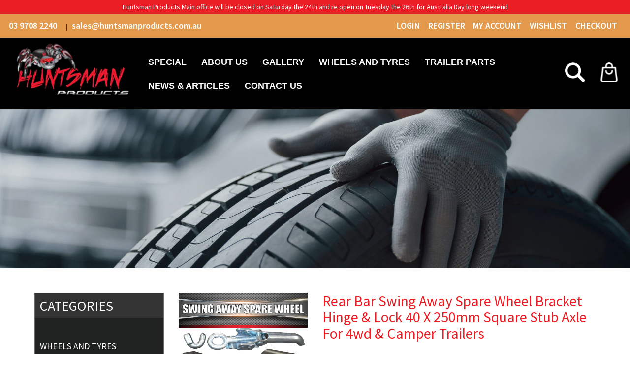

--- FILE ---
content_type: text/html; charset=utf-8
request_url: https://www.huntsmanproducts.com.au/products/rear-bar-swing-away-spare-wheel-bracket-lock-40-x-250mm-square-stub-axle
body_size: 57433
content:
<!doctype html>

<!--[if lt IE 7]><html class="no-js lt-ie9 lt-ie8 lt-ie7" lang="en"> <![endif]-->
<!--[if IE 7]><html class="no-js lt-ie9 lt-ie8" lang="en"> <![endif]-->
<!--[if IE 8]><html class="no-js lt-ie9" lang="en"> <![endif]-->
<!--[if IE 9 ]><html class="ie9 no-js"> <![endif]-->
<!--[if (gt IE 9)|!(IE)]><!-->
  <html class="no-js " lang="en"> <!--<![endif]-->
  <head>
    <meta charset="utf-8">
    <!-- <meta http-equiv="X-UA-Compatible" content="IE=edge,chrome=1"> -->
    
      <link
        rel="shortcut icon"
        href="//www.huntsmanproducts.com.au/cdn/shop/t/10/assets/favicon.png?v=144150844835658314261682579441"
        type="image/png" />
    
    <title>
      SWING AWAY SPARE WHEEL BRACKET KIT 40X250MM STUB AXLE
      
      
        &ndash; huntsmanproducts
    </title>
    
      <meta name="description" content="The huntsman products spare wheel carrier hinge is perfect for 4wd rear bars, caravans and camper trailers. This kit works off a solid stub axle making a user friendly and very strong hinge">
    

    <!-- Product meta ============================================================= -->
    <!-- /snippets/open-graph-tags.liquid -->


    <meta property="og:type" content="product">
    <meta property="og:title" content="Rear Bar Swing Away Spare Wheel Bracket Hinge &amp; Lock  40 X 250mm Square Stub Axle For 4wd &amp; Camper Trailers">
    
        <meta property="og:image" content="http://www.huntsmanproducts.com.au/cdn/shop/products/swingaway40sa_1_grande.jpg?v=1646969651">
        <meta property="og:image:secure_url" content="https://www.huntsmanproducts.com.au/cdn/shop/products/swingaway40sa_1_grande.jpg?v=1646969651">
    
        <meta property="og:image" content="http://www.huntsmanproducts.com.au/cdn/shop/products/2_1_1_1_1_1_2_a2baff88-aba9-495e-a9d1-bd961151f398_grande.jpg?v=1646969651">
        <meta property="og:image:secure_url" content="https://www.huntsmanproducts.com.au/cdn/shop/products/2_1_1_1_1_1_2_a2baff88-aba9-495e-a9d1-bd961151f398_grande.jpg?v=1646969651">
    
        <meta property="og:image" content="http://www.huntsmanproducts.com.au/cdn/shop/products/3_1_1_1_1_1_2_grande.jpg?v=1646969651">
        <meta property="og:image:secure_url" content="https://www.huntsmanproducts.com.au/cdn/shop/products/3_1_1_1_1_1_2_grande.jpg?v=1646969651">
    
    <meta property="og:price:amount" content="70.50">
    <meta property="og:price:currency" content="AUD">


    <meta property="og:description" content="The huntsman products spare wheel carrier hinge is perfect for 4wd rear bars, caravans and camper trailers. This kit works off a solid stub axle making a user friendly and very strong hinge">

<meta property="og:url" content="https://www.huntsmanproducts.com.au/products/rear-bar-swing-away-spare-wheel-bracket-lock-40-x-250mm-square-stub-axle">
<meta property="og:site_name" content="huntsmanproducts">
    <!-- /snippets/twitter-card.liquid -->



    <meta name="twitter:site" content="@">


    <meta name="twitter:card" content="product">
    <meta name="twitter:title" content="Rear Bar Swing Away Spare Wheel Bracket Hinge & Lock  40 X 250mm Square Stub Axle For 4wd & Camper Trailers">
    <meta name="twitter:description" content="HUNTSMAN SWING AWAY SPARE WHEEL CARRIER BRACKET KIT.MAKING A PERFECT HINGE AND STILL ALLOWING PLENTY OF ROOM TO SEE REAR LIGHTSused on many 4wd rear bars as spare wheel bracketsWHAT YOU GET1X MACHINED CYLINDER BRACKET WITH LM BEARING CUPS PUNCHED IN.1X 40 X 250MM SQUARE STUB AXLE MACHINED TO HOLD LM BEARINGS1X LM BEARING KIT WITH REAR SEAL1X 45MM DUST CAP1X SPLIT PIN AND WASHER1X HEAVY DUTY WELD ON OVER CENTRE LOCK AND HOOKCYLINDER LENGTH 93MMCYLINDER DIAMETER 75MMLENGTH OF LOCK: 265MM X 42MMLENGTH OF HOOK: 38MM X 18MM
 
BEARING OPTIONSUPGRADE TO JAPANESE BEARINGS $25.0 (click on link below)

CLICK HERE TO UPGRADE TO JAPANESE KOYO BEARINGS">
    <meta name="twitter:image" content="https://www.huntsmanproducts.com.au/cdn/shop/products/swingaway40sa_1_medium.jpg?v=1646969651">
    <meta name="twitter:image:width" content="240">
    <meta name="twitter:image:height" content="240">
    <meta name="twitter:label1" content="Price">
    <meta name="twitter:data1" content="$70.50 AUD">
    
        <meta name="twitter:label2" content="Brand">
        <meta name="twitter:data2" content="Huntsman Products">
    


    <!-- Helpers ================================================================== -->
    <link rel="canonical" href="https://www.huntsmanproducts.com.au/products/rear-bar-swing-away-spare-wheel-bracket-lock-40-x-250mm-square-stub-axle">
    <meta name="viewport" content="width=device-width,initial-scale=1">
    <meta name="theme-color" content="">
    <meta name="robots" content="INDEX,FOLLOW" />
    <!-- Theme js ================================================================= -->
    <!-- /snippets/oldIE-js.liquid -->


<!--[if lt IE 9]>
<script src="//html5shiv.googlecode.com/svn/trunk/html5.js" type="text/javascript"></script>
<script src="//www.huntsmanproducts.com.au/cdn/shop/t/10/assets/respond.min.js?v=52248677837542619231682579494" type="text/javascript"></script>
<link href="//www.huntsmanproducts.com.au/cdn/shop/t/10/assets/respond-proxy.html" id="respond-proxy" rel="respond-proxy" />
<link href="//www.huntsmanproducts.com.au/search?q=d9dc22a479c25b721b559f8662a681cf" id="respond-redirect" rel="respond-redirect" />
<script src="//www.huntsmanproducts.com.au/search?q=d9dc22a479c25b721b559f8662a681cf" type="text/javascript"></script>
<![endif]-->


<script src="//code.jquery.com/jquery-1.11.3.min.js" type="text/javascript"></script>

<script src="//www.huntsmanproducts.com.au/cdn/shopifycloud/storefront/assets/themes_support/api.jquery-7ab1a3a4.js" type="text/javascript"></script>
<script src="//www.huntsmanproducts.com.au/cdn/shopifycloud/storefront/assets/themes_support/option_selection-b017cd28.js" type="text/javascript"></script>
<script src="//www.huntsmanproducts.com.au/cdn/shop/t/10/assets/aeglobal.js?t=3&amp;v=27167323224529949071732752019" type="text/javascript"></script>

<script src="//www.huntsmanproducts.com.au/cdn/shop/t/10/assets/predictive-search.js?v=47984972674255606951683186921" defer></script>

<script>
  window.money_format = "${{amount}} AUD";
  window.shop_currency = "AUD";
  window.file_url = "//www.huntsmanproducts.com.au/cdn/shop/files/?v=8809";
  window.asset_url = "//www.huntsmanproducts.com.au/cdn/shop/t/10/assets/?v=8809";
  window.wishlist_url = "/pages/wishlist";
  window.animated = true;
  window.wishlist_enable = true;
  window.quickview_enable = true;
  window.multiple_filter_sidebar_enable = true;
</script>
    <!-- Theme css ================================================================ -->
    <link rel="stylesheet" href="//maxcdn.bootstrapcdn.com/font-awesome/4.6.3/css/font-awesome.min.css" />
<link rel="stylesheet" href="https://cdnjs.cloudflare.com/ajax/libs/material-design-iconic-font/2.2.0/css/material-design-iconic-font.min.css">

	<link rel="stylesheet" type="text/css" href="//fonts.googleapis.com/css?family=Source+Sans+Pro:300,400,600,700">


	<link rel="stylesheet" type="text/css" href="//fonts.googleapis.com/css?family=Source+Sans+Pro:300,400,600,700">


	<link rel="stylesheet" type="text/css" href="//fonts.googleapis.com/css?family=Source+Sans+Pro:300,400,600,700">


	<link rel="stylesheet" type="text/css" href="//fonts.googleapis.com/css?family=Source+Sans+Pro:300,400,600,700">

<link rel="stylesheet" href="https://cdnjs.cloudflare.com/ajax/libs/material-design-iconic-font/2.2.0/css/material-design-iconic-font.min.css">
<link href="//www.huntsmanproducts.com.au/cdn/shop/t/10/assets/fonts.scss.css?v=27666845275476790871768261956" rel="stylesheet" type="text/css" media="all" />
<link href="//www.huntsmanproducts.com.au/cdn/shop/t/10/assets/animate.css?v=174314862585016479941682579404" rel="stylesheet" type="text/css" media="all" />
<link href="//www.huntsmanproducts.com.au/cdn/shop/t/10/assets/prettyPhoto.css?v=5556355543721114701682579491" rel="stylesheet" type="text/css" media="all" />
<link href="//www.huntsmanproducts.com.au/cdn/shop/t/10/assets/selectric.css?v=169320168587190001041682579497" rel="stylesheet" type="text/css" media="all" />
<link href="//www.huntsmanproducts.com.au/cdn/shop/t/10/assets/jquery.fancybox.css?v=60454163339138721771682579462" rel="stylesheet" type="text/css" media="all" />
<link href="//www.huntsmanproducts.com.au/cdn/shop/t/10/assets/owl.carousel.css?v=19543296093260338621682579479" rel="stylesheet" type="text/css" media="all" />
<link href="//www.huntsmanproducts.com.au/cdn/shop/t/10/assets/aeglobal.scss.css?v=57010708357855990591698808582" rel="stylesheet" type="text/css" media="all" />
<link href="//www.huntsmanproducts.com.au/cdn/shop/t/10/assets/menu.scss.css?v=79197004270475517981698808582" rel="stylesheet" type="text/css" media="all" />
<link href="//www.huntsmanproducts.com.au/cdn/shop/t/10/assets/aecommon.scss.css?v=150986925226954843101768261956" rel="stylesheet" type="text/css" media="all" />
<link href="//www.huntsmanproducts.com.au/cdn/shop/t/10/assets/product.scss.css?v=152055249000053892541698808582" rel="stylesheet" type="text/css" media="all" />
<link href="//www.huntsmanproducts.com.au/cdn/shop/t/10/assets/responsive.scss.css?v=137644413541079809921683278283" rel="stylesheet" type="text/css" media="all" />

    <!-- Header hook for plugins ================================================== -->

    
    <script>window.performance && window.performance.mark && window.performance.mark('shopify.content_for_header.start');</script><meta name="facebook-domain-verification" content="90cqi63y84snd99hvser1tzt29s3v4">
<meta name="google-site-verification" content="z29n7KeR3Apl98EDbgwwJIvngKbIZ_S4NtIFOQ2z3Yw">
<meta id="shopify-digital-wallet" name="shopify-digital-wallet" content="/28151283817/digital_wallets/dialog">
<meta name="shopify-checkout-api-token" content="09991d28fd7533d2eb4790d59b832b58">
<meta id="in-context-paypal-metadata" data-shop-id="28151283817" data-venmo-supported="false" data-environment="production" data-locale="en_US" data-paypal-v4="true" data-currency="AUD">
<link rel="alternate" type="application/json+oembed" href="https://www.huntsmanproducts.com.au/products/rear-bar-swing-away-spare-wheel-bracket-lock-40-x-250mm-square-stub-axle.oembed">
<script async="async" src="/checkouts/internal/preloads.js?locale=en-AU"></script>
<link rel="preconnect" href="https://shop.app" crossorigin="anonymous">
<script async="async" src="https://shop.app/checkouts/internal/preloads.js?locale=en-AU&shop_id=28151283817" crossorigin="anonymous"></script>
<script id="apple-pay-shop-capabilities" type="application/json">{"shopId":28151283817,"countryCode":"AU","currencyCode":"AUD","merchantCapabilities":["supports3DS"],"merchantId":"gid:\/\/shopify\/Shop\/28151283817","merchantName":"huntsmanproducts","requiredBillingContactFields":["postalAddress","email","phone"],"requiredShippingContactFields":["postalAddress","email","phone"],"shippingType":"shipping","supportedNetworks":["visa","masterCard","amex","jcb"],"total":{"type":"pending","label":"huntsmanproducts","amount":"1.00"},"shopifyPaymentsEnabled":true,"supportsSubscriptions":true}</script>
<script id="shopify-features" type="application/json">{"accessToken":"09991d28fd7533d2eb4790d59b832b58","betas":["rich-media-storefront-analytics"],"domain":"www.huntsmanproducts.com.au","predictiveSearch":true,"shopId":28151283817,"locale":"en"}</script>
<script>var Shopify = Shopify || {};
Shopify.shop = "huntsmanproducts.myshopify.com";
Shopify.locale = "en";
Shopify.currency = {"active":"AUD","rate":"1.0"};
Shopify.country = "AU";
Shopify.theme = {"name":"Huntsmanproduct-HP 20230427","id":148410171686,"schema_name":null,"schema_version":null,"theme_store_id":null,"role":"main"};
Shopify.theme.handle = "null";
Shopify.theme.style = {"id":null,"handle":null};
Shopify.cdnHost = "www.huntsmanproducts.com.au/cdn";
Shopify.routes = Shopify.routes || {};
Shopify.routes.root = "/";</script>
<script type="module">!function(o){(o.Shopify=o.Shopify||{}).modules=!0}(window);</script>
<script>!function(o){function n(){var o=[];function n(){o.push(Array.prototype.slice.apply(arguments))}return n.q=o,n}var t=o.Shopify=o.Shopify||{};t.loadFeatures=n(),t.autoloadFeatures=n()}(window);</script>
<script>
  window.ShopifyPay = window.ShopifyPay || {};
  window.ShopifyPay.apiHost = "shop.app\/pay";
  window.ShopifyPay.redirectState = null;
</script>
<script id="shop-js-analytics" type="application/json">{"pageType":"product"}</script>
<script defer="defer" async type="module" src="//www.huntsmanproducts.com.au/cdn/shopifycloud/shop-js/modules/v2/client.init-shop-cart-sync_BT-GjEfc.en.esm.js"></script>
<script defer="defer" async type="module" src="//www.huntsmanproducts.com.au/cdn/shopifycloud/shop-js/modules/v2/chunk.common_D58fp_Oc.esm.js"></script>
<script defer="defer" async type="module" src="//www.huntsmanproducts.com.au/cdn/shopifycloud/shop-js/modules/v2/chunk.modal_xMitdFEc.esm.js"></script>
<script type="module">
  await import("//www.huntsmanproducts.com.au/cdn/shopifycloud/shop-js/modules/v2/client.init-shop-cart-sync_BT-GjEfc.en.esm.js");
await import("//www.huntsmanproducts.com.au/cdn/shopifycloud/shop-js/modules/v2/chunk.common_D58fp_Oc.esm.js");
await import("//www.huntsmanproducts.com.au/cdn/shopifycloud/shop-js/modules/v2/chunk.modal_xMitdFEc.esm.js");

  window.Shopify.SignInWithShop?.initShopCartSync?.({"fedCMEnabled":true,"windoidEnabled":true});

</script>
<script>
  window.Shopify = window.Shopify || {};
  if (!window.Shopify.featureAssets) window.Shopify.featureAssets = {};
  window.Shopify.featureAssets['shop-js'] = {"shop-cart-sync":["modules/v2/client.shop-cart-sync_DZOKe7Ll.en.esm.js","modules/v2/chunk.common_D58fp_Oc.esm.js","modules/v2/chunk.modal_xMitdFEc.esm.js"],"init-fed-cm":["modules/v2/client.init-fed-cm_B6oLuCjv.en.esm.js","modules/v2/chunk.common_D58fp_Oc.esm.js","modules/v2/chunk.modal_xMitdFEc.esm.js"],"shop-cash-offers":["modules/v2/client.shop-cash-offers_D2sdYoxE.en.esm.js","modules/v2/chunk.common_D58fp_Oc.esm.js","modules/v2/chunk.modal_xMitdFEc.esm.js"],"shop-login-button":["modules/v2/client.shop-login-button_QeVjl5Y3.en.esm.js","modules/v2/chunk.common_D58fp_Oc.esm.js","modules/v2/chunk.modal_xMitdFEc.esm.js"],"pay-button":["modules/v2/client.pay-button_DXTOsIq6.en.esm.js","modules/v2/chunk.common_D58fp_Oc.esm.js","modules/v2/chunk.modal_xMitdFEc.esm.js"],"shop-button":["modules/v2/client.shop-button_DQZHx9pm.en.esm.js","modules/v2/chunk.common_D58fp_Oc.esm.js","modules/v2/chunk.modal_xMitdFEc.esm.js"],"avatar":["modules/v2/client.avatar_BTnouDA3.en.esm.js"],"init-windoid":["modules/v2/client.init-windoid_CR1B-cfM.en.esm.js","modules/v2/chunk.common_D58fp_Oc.esm.js","modules/v2/chunk.modal_xMitdFEc.esm.js"],"init-shop-for-new-customer-accounts":["modules/v2/client.init-shop-for-new-customer-accounts_C_vY_xzh.en.esm.js","modules/v2/client.shop-login-button_QeVjl5Y3.en.esm.js","modules/v2/chunk.common_D58fp_Oc.esm.js","modules/v2/chunk.modal_xMitdFEc.esm.js"],"init-shop-email-lookup-coordinator":["modules/v2/client.init-shop-email-lookup-coordinator_BI7n9ZSv.en.esm.js","modules/v2/chunk.common_D58fp_Oc.esm.js","modules/v2/chunk.modal_xMitdFEc.esm.js"],"init-shop-cart-sync":["modules/v2/client.init-shop-cart-sync_BT-GjEfc.en.esm.js","modules/v2/chunk.common_D58fp_Oc.esm.js","modules/v2/chunk.modal_xMitdFEc.esm.js"],"shop-toast-manager":["modules/v2/client.shop-toast-manager_DiYdP3xc.en.esm.js","modules/v2/chunk.common_D58fp_Oc.esm.js","modules/v2/chunk.modal_xMitdFEc.esm.js"],"init-customer-accounts":["modules/v2/client.init-customer-accounts_D9ZNqS-Q.en.esm.js","modules/v2/client.shop-login-button_QeVjl5Y3.en.esm.js","modules/v2/chunk.common_D58fp_Oc.esm.js","modules/v2/chunk.modal_xMitdFEc.esm.js"],"init-customer-accounts-sign-up":["modules/v2/client.init-customer-accounts-sign-up_iGw4briv.en.esm.js","modules/v2/client.shop-login-button_QeVjl5Y3.en.esm.js","modules/v2/chunk.common_D58fp_Oc.esm.js","modules/v2/chunk.modal_xMitdFEc.esm.js"],"shop-follow-button":["modules/v2/client.shop-follow-button_CqMgW2wH.en.esm.js","modules/v2/chunk.common_D58fp_Oc.esm.js","modules/v2/chunk.modal_xMitdFEc.esm.js"],"checkout-modal":["modules/v2/client.checkout-modal_xHeaAweL.en.esm.js","modules/v2/chunk.common_D58fp_Oc.esm.js","modules/v2/chunk.modal_xMitdFEc.esm.js"],"shop-login":["modules/v2/client.shop-login_D91U-Q7h.en.esm.js","modules/v2/chunk.common_D58fp_Oc.esm.js","modules/v2/chunk.modal_xMitdFEc.esm.js"],"lead-capture":["modules/v2/client.lead-capture_BJmE1dJe.en.esm.js","modules/v2/chunk.common_D58fp_Oc.esm.js","modules/v2/chunk.modal_xMitdFEc.esm.js"],"payment-terms":["modules/v2/client.payment-terms_Ci9AEqFq.en.esm.js","modules/v2/chunk.common_D58fp_Oc.esm.js","modules/v2/chunk.modal_xMitdFEc.esm.js"]};
</script>
<script>(function() {
  var isLoaded = false;
  function asyncLoad() {
    if (isLoaded) return;
    isLoaded = true;
    var urls = ["https:\/\/d23dclunsivw3h.cloudfront.net\/redirect-app.js?shop=huntsmanproducts.myshopify.com","https:\/\/cdn.shopify.com\/s\/files\/1\/0281\/5128\/3817\/t\/4\/assets\/globo.menu.init.js?v=1587437338\u0026shop=huntsmanproducts.myshopify.com","https:\/\/toastibar-cdn.makeprosimp.com\/v1\/published\/30429\/3397a2a7090a4ac5bdfbc7f224f14632\/37161\/app.js?v=1\u0026shop=huntsmanproducts.myshopify.com"];
    for (var i = 0; i < urls.length; i++) {
      var s = document.createElement('script');
      s.type = 'text/javascript';
      s.async = true;
      s.src = urls[i];
      var x = document.getElementsByTagName('script')[0];
      x.parentNode.insertBefore(s, x);
    }
  };
  if(window.attachEvent) {
    window.attachEvent('onload', asyncLoad);
  } else {
    window.addEventListener('load', asyncLoad, false);
  }
})();</script>
<script id="__st">var __st={"a":28151283817,"offset":39600,"reqid":"77d29589-e1ea-4772-a6fc-d390bb494582-1769422159","pageurl":"www.huntsmanproducts.com.au\/products\/rear-bar-swing-away-spare-wheel-bracket-lock-40-x-250mm-square-stub-axle","u":"667f3d496b36","p":"product","rtyp":"product","rid":4453618221161};</script>
<script>window.ShopifyPaypalV4VisibilityTracking = true;</script>
<script id="captcha-bootstrap">!function(){'use strict';const t='contact',e='account',n='new_comment',o=[[t,t],['blogs',n],['comments',n],[t,'customer']],c=[[e,'customer_login'],[e,'guest_login'],[e,'recover_customer_password'],[e,'create_customer']],r=t=>t.map((([t,e])=>`form[action*='/${t}']:not([data-nocaptcha='true']) input[name='form_type'][value='${e}']`)).join(','),a=t=>()=>t?[...document.querySelectorAll(t)].map((t=>t.form)):[];function s(){const t=[...o],e=r(t);return a(e)}const i='password',u='form_key',d=['recaptcha-v3-token','g-recaptcha-response','h-captcha-response',i],f=()=>{try{return window.sessionStorage}catch{return}},m='__shopify_v',_=t=>t.elements[u];function p(t,e,n=!1){try{const o=window.sessionStorage,c=JSON.parse(o.getItem(e)),{data:r}=function(t){const{data:e,action:n}=t;return t[m]||n?{data:e,action:n}:{data:t,action:n}}(c);for(const[e,n]of Object.entries(r))t.elements[e]&&(t.elements[e].value=n);n&&o.removeItem(e)}catch(o){console.error('form repopulation failed',{error:o})}}const l='form_type',E='cptcha';function T(t){t.dataset[E]=!0}const w=window,h=w.document,L='Shopify',v='ce_forms',y='captcha';let A=!1;((t,e)=>{const n=(g='f06e6c50-85a8-45c8-87d0-21a2b65856fe',I='https://cdn.shopify.com/shopifycloud/storefront-forms-hcaptcha/ce_storefront_forms_captcha_hcaptcha.v1.5.2.iife.js',D={infoText:'Protected by hCaptcha',privacyText:'Privacy',termsText:'Terms'},(t,e,n)=>{const o=w[L][v],c=o.bindForm;if(c)return c(t,g,e,D).then(n);var r;o.q.push([[t,g,e,D],n]),r=I,A||(h.body.append(Object.assign(h.createElement('script'),{id:'captcha-provider',async:!0,src:r})),A=!0)});var g,I,D;w[L]=w[L]||{},w[L][v]=w[L][v]||{},w[L][v].q=[],w[L][y]=w[L][y]||{},w[L][y].protect=function(t,e){n(t,void 0,e),T(t)},Object.freeze(w[L][y]),function(t,e,n,w,h,L){const[v,y,A,g]=function(t,e,n){const i=e?o:[],u=t?c:[],d=[...i,...u],f=r(d),m=r(i),_=r(d.filter((([t,e])=>n.includes(e))));return[a(f),a(m),a(_),s()]}(w,h,L),I=t=>{const e=t.target;return e instanceof HTMLFormElement?e:e&&e.form},D=t=>v().includes(t);t.addEventListener('submit',(t=>{const e=I(t);if(!e)return;const n=D(e)&&!e.dataset.hcaptchaBound&&!e.dataset.recaptchaBound,o=_(e),c=g().includes(e)&&(!o||!o.value);(n||c)&&t.preventDefault(),c&&!n&&(function(t){try{if(!f())return;!function(t){const e=f();if(!e)return;const n=_(t);if(!n)return;const o=n.value;o&&e.removeItem(o)}(t);const e=Array.from(Array(32),(()=>Math.random().toString(36)[2])).join('');!function(t,e){_(t)||t.append(Object.assign(document.createElement('input'),{type:'hidden',name:u})),t.elements[u].value=e}(t,e),function(t,e){const n=f();if(!n)return;const o=[...t.querySelectorAll(`input[type='${i}']`)].map((({name:t})=>t)),c=[...d,...o],r={};for(const[a,s]of new FormData(t).entries())c.includes(a)||(r[a]=s);n.setItem(e,JSON.stringify({[m]:1,action:t.action,data:r}))}(t,e)}catch(e){console.error('failed to persist form',e)}}(e),e.submit())}));const S=(t,e)=>{t&&!t.dataset[E]&&(n(t,e.some((e=>e===t))),T(t))};for(const o of['focusin','change'])t.addEventListener(o,(t=>{const e=I(t);D(e)&&S(e,y())}));const B=e.get('form_key'),M=e.get(l),P=B&&M;t.addEventListener('DOMContentLoaded',(()=>{const t=y();if(P)for(const e of t)e.elements[l].value===M&&p(e,B);[...new Set([...A(),...v().filter((t=>'true'===t.dataset.shopifyCaptcha))])].forEach((e=>S(e,t)))}))}(h,new URLSearchParams(w.location.search),n,t,e,['guest_login'])})(!0,!0)}();</script>
<script integrity="sha256-4kQ18oKyAcykRKYeNunJcIwy7WH5gtpwJnB7kiuLZ1E=" data-source-attribution="shopify.loadfeatures" defer="defer" src="//www.huntsmanproducts.com.au/cdn/shopifycloud/storefront/assets/storefront/load_feature-a0a9edcb.js" crossorigin="anonymous"></script>
<script crossorigin="anonymous" defer="defer" src="//www.huntsmanproducts.com.au/cdn/shopifycloud/storefront/assets/shopify_pay/storefront-65b4c6d7.js?v=20250812"></script>
<script data-source-attribution="shopify.dynamic_checkout.dynamic.init">var Shopify=Shopify||{};Shopify.PaymentButton=Shopify.PaymentButton||{isStorefrontPortableWallets:!0,init:function(){window.Shopify.PaymentButton.init=function(){};var t=document.createElement("script");t.src="https://www.huntsmanproducts.com.au/cdn/shopifycloud/portable-wallets/latest/portable-wallets.en.js",t.type="module",document.head.appendChild(t)}};
</script>
<script data-source-attribution="shopify.dynamic_checkout.buyer_consent">
  function portableWalletsHideBuyerConsent(e){var t=document.getElementById("shopify-buyer-consent"),n=document.getElementById("shopify-subscription-policy-button");t&&n&&(t.classList.add("hidden"),t.setAttribute("aria-hidden","true"),n.removeEventListener("click",e))}function portableWalletsShowBuyerConsent(e){var t=document.getElementById("shopify-buyer-consent"),n=document.getElementById("shopify-subscription-policy-button");t&&n&&(t.classList.remove("hidden"),t.removeAttribute("aria-hidden"),n.addEventListener("click",e))}window.Shopify?.PaymentButton&&(window.Shopify.PaymentButton.hideBuyerConsent=portableWalletsHideBuyerConsent,window.Shopify.PaymentButton.showBuyerConsent=portableWalletsShowBuyerConsent);
</script>
<script data-source-attribution="shopify.dynamic_checkout.cart.bootstrap">document.addEventListener("DOMContentLoaded",(function(){function t(){return document.querySelector("shopify-accelerated-checkout-cart, shopify-accelerated-checkout")}if(t())Shopify.PaymentButton.init();else{new MutationObserver((function(e,n){t()&&(Shopify.PaymentButton.init(),n.disconnect())})).observe(document.body,{childList:!0,subtree:!0})}}));
</script>
<link id="shopify-accelerated-checkout-styles" rel="stylesheet" media="screen" href="https://www.huntsmanproducts.com.au/cdn/shopifycloud/portable-wallets/latest/accelerated-checkout-backwards-compat.css" crossorigin="anonymous">
<style id="shopify-accelerated-checkout-cart">
        #shopify-buyer-consent {
  margin-top: 1em;
  display: inline-block;
  width: 100%;
}

#shopify-buyer-consent.hidden {
  display: none;
}

#shopify-subscription-policy-button {
  background: none;
  border: none;
  padding: 0;
  text-decoration: underline;
  font-size: inherit;
  cursor: pointer;
}

#shopify-subscription-policy-button::before {
  box-shadow: none;
}

      </style>
<link rel="stylesheet" media="screen" href="//www.huntsmanproducts.com.au/cdn/shop/t/10/compiled_assets/styles.css?v=8809">
<script>window.performance && window.performance.mark && window.performance.mark('shopify.content_for_header.end');</script><link href="//www.huntsmanproducts.com.au/cdn/shop/t/10/assets/globo.menu.css?v=110725780914100142391683082746" rel="stylesheet" type="text/css" media="all" />
<script type="text/javascript">window.GloboMenuMoneyFormat = "${{amount}}";
  window.shopCurrency = "AUD";
  window.assetsUrl = '//www.huntsmanproducts.com.au/cdn/shop/t/10/assets/';
  window.filesUrl = '//www.huntsmanproducts.com.au/cdn/shop/files/';
  window.GloboMenuSignature = 'a8428fdda6cd606c082eeaf5d0b60f6a';
  window.GloboMenuTimestamp = 1587441674;
  window.GloboMenuLinklists = {"main-menu": [{'url' :"\/collections\/wheels-and-tyres", 'title': "Special"},{'url' :"\/pages\/about", 'title': "About us"},{'url' :"https:\/\/www.instagram.com\/huntsman_products\/", 'title': "Gallery"},{'url' :"\/collections\/wheels-and-tyres", 'title': "WHEELS AND TYRES"},{'url' :"\/collections\/trailer-parts-and-4x4-accessories", 'title': "TRAILER PARTS"},{'url' :"\/blogs\/news", 'title': "News \u0026 Articles"},{'url' :"\/pages\/contact", 'title': "Contact us"}],"footer": [{'url' :"\/search", 'title': "Search"}],"wheels-and-tyres": [{'url' :"\/collections\/mag-wheels", 'title': "MAG WHEELS"},{'url' :"\/collections\/merchandise", 'title': "MERCHANDISE"},{'url' :"\/collections\/steel-wheels", 'title': "STEEL WHEELS"},{'url' :"\/collections\/tyres", 'title': "TYRES"},{'url' :"\/collections\/mag-wheel-and-tyre-packages", 'title': "WHEEL AND TYRE PACKAGES (ALLOY)"},{'url' :"\/collections\/wheel-tyre-packages", 'title': "WHEEL \u0026 TYRE PACKAGES (STEEL)"}],"information": [{'url' :"\/collections\/wheels-and-tyres", 'title': "Specials"},{'url' :"\/pages\/about", 'title': "About Us"},{'url' :"\/blogs\/news", 'title': "News \u0026 Articles"},{'url' :"\/pages\/contact", 'title': "Contact Us"}],"why-buy-from-us": [{'url' :"\/pages\/shipping-delivery", 'title': "Sale Conditions"},{'url' :"\/pages\/shipping-delivery", 'title': "Payment Options"},{'url' :"\/pages\/warranty", 'title': "Warranty"},{'url' :"\/pages\/shipping-delivery", 'title': "Delivery"},{'url' :"\/pages\/zip-own-it-now-pay-later", 'title': "About Zip"}],"news-and-articles": [{'url' :"\/", 'title': "How to work out your axle length"},{'url' :"\/", 'title': "How to Install Rocker Roller Springs"}],"trailer-parts": [{'url' :"\/collections\/diy-trailer-kits", 'title': "DIY TRAILER KITS"},{'url' :"\/collections\/diy-boat-trailer-kits", 'title': "DIY BOAT TRAILER KITS"},{'url' :"\/collections\/brakes", 'title': "BRAKES"},{'url' :"\/collections\/axles", 'title': "AXLES"},{'url' :"\/collections\/springs-accessories", 'title': "SPRINGS \u0026 ACCESSORIES"},{'url' :"\/collections\/water-tanks", 'title': "WATER TANKS"},{'url' :"\/collections\/independent-suspensions", 'title': "INDEPENDENT SUSPENSIONS"},{'url' :"\/collections\/4x4-accessories", 'title': "4x4 ACCESSORIES"},{'url' :"\/collections\/bearings", 'title': "BEARINGS"},{'url' :"\/collections\/boat-trailer-products", 'title': "BOAT TRAILER PRODUCTS"},{'url' :"\/collections\/brake-accessories", 'title': "BRAKE ACCESSORIES"},{'url' :"\/collections\/cages", 'title': "CAGES"},{'url' :"\/collections\/caravan-steps", 'title': "CARAVAN STEPS"},{'url' :"\/collections\/caravan-doors", 'title': "CARAVAN DOORS"},{'url' :"\/collections\/caravan-windows", 'title': "CARAVAN WINDOWS"},{'url' :"\/collections\/corner-steadies", 'title': "CORNER STEADIES"},{'url' :"\/collections\/coupling-accessories", 'title': "COUPLING ACCESSORIES"},{'url' :"\/collections\/couplings", 'title': "COUPLINGS"},{'url' :"\/collections\/diesel-tanks", 'title': "DIESEL TANKS"},{'url' :"\/collections\/drums-hubs-discs", 'title': "DRUMS, HUBS \u0026 DISCS"},{'url' :"\/collections\/drawer-slides", 'title': "DRAWER SLIDES"},{'url' :"\/collections\/electrical-wire-trailer-plugs", 'title': "ELECTRICAL WIRE \u0026 TRAILER PLUGS"},{'url' :"\/collections\/fridge-slides", 'title': "FRIDGE SLIDES"},{'url' :"\/collections\/gas-struts-brackets", 'title': "GAS STRUTS \u0026 BRACKETS"},{'url' :"\/collections\/jerry-can-holders", 'title': "JERRY CAN HOLDERS"},{'url' :"\/collections\/jockey-wheels-jack-stands", 'title': "JOCKEY WHEELS \u0026 JACK STANDS"},{'url' :"\/collections\/kitchens-and-accessories", 'title': "KITCHENS AND ACCESSORIES"},{'url' :"\/collections\/lashing-ring", 'title': "LASHING RING"},{'url' :"\/collections\/led-lights", 'title': "LED LIGHTS"},{'url' :"\/collections\/locks-hinges", 'title': "LOCKS \u0026 HINGES"},{'url' :"\/collections\/mud-flaps", 'title': "MUD FLAPS"},{'url' :"\/collections\/guards", 'title': "MUDGUARDS"},{'url' :"\/collections\/merchandise", 'title': "MERCHANDISE"},{'url' :"\/collections\/rescue-kits", 'title': "RESCUE KITS"},{'url' :"\/collections\/rv-truck-accessories", 'title': "RV \u0026 TRUCK ACCESSORIES"},{'url' :"\/collections\/safety-chain-1", 'title': "SAFETY CHAIN"},{'url' :"\/collections\/spare-wheel-brackets", 'title': "SPARE WHEEL BRACKETS"},{'url' :"\/collections\/storage-boxes", 'title': "STORAGE BOXES"},{'url' :"\/collections\/tipper-kits", 'title': "tipper kits"},{'url' :"\/collections\/tool-boxes", 'title': "TOOL BOXES"},{'url' :"\/collections\/trailer-parts", 'title': "TRAILER PARTS"},{'url' :"\/collections\/trailer-caravan-camper-parts", 'title': "TRAILER, CARAVAN \u0026 CAMPER PARTS"},{'url' :"\/collections\/winches", 'title': "WINCHES"}],"mobile-second-menu": [{'url' :"\/collections\/wheels-and-tyres", 'title': "Special"},{'url' :"\/pages\/about", 'title': "About"},{'url' :"https:\/\/www.instagram.com\/huntsman_products\/", 'title': "Gallery"},{'url' :"\/blogs\/news", 'title': "News"},{'url' :"\/pages\/contact", 'title': "Contact"}],"contact-us": [{'url' :"\/", 'title': "039 708 2240"},{'url' :"\/", 'title': "sales@huntsmanproducts.com.au"},{'url' :"\/", 'title': "Huntsman Products Factory 8-10"},{'url' :"\/", 'title': "Capital Place, Carrum Downs, 3201"}],"showroom-opening-hours": [{'url' :"\/", 'title': "Monday - Friday: 8:30am - 5:00pm"},{'url' :"\/", 'title': "Saturday: 8:30am - 12:00pm"},{'url' :"\/", 'title': "Sunday: Closed"}],"customer-account-main-menu": [{'url' :"\/", 'title': "Shop"},{'url' :"https:\/\/shopify.com\/28151283817\/account\/orders?locale=en\u0026region_country=AU", 'title': "Orders"}]};
</script>
<script src="//www.huntsmanproducts.com.au/cdn/shop/t/10/assets/globo.menu.data.js?v=73521502364738579321682579541"></script>
<script src="//www.huntsmanproducts.com.au/cdn/shop/t/10/assets/globo.menu.render.js?v=11355839117952861561682579447"></script>
<script src="//www.huntsmanproducts.com.au/cdn/shop/t/10/assets/globo.menu.app.js?v=140203598179925921541682579444"></script>
<script type="text/javascript">var globoMenu = new GloboMenu(window.GloboMenuConfig, window.GloboMenuRenderFunction);</script>

    
      

<script type="text/javascript">
  function initAppmate(Appmate){
    Appmate.wk.on({
      'click .wk-variant-link': eventHandler(function(){
        var id = Appmate.wk.$(this).closest('[data-wk-item]').attr("data-wk-item");
        var href = this.href;
        var product = Appmate.wk.getItem(id).then(function(product){
          var variant = product.selected_or_first_available_variant || {};
          sendTracking({
            hitType: 'event',
            eventCategory: 'Wishlist',
            eventAction: 'WK Clicked Product',
            eventLabel: 'Wishlist King',
            hitCallback: function() {
              document.location = href;
            }
          }, {
            id: variant.sku || variant.id,
            name: product.title,
            category: product.type,
            brand: product.vendor,
            variant: variant.title,
            price: variant.price
          }, {
            list: "" || undefined
          });
        })
      }),
      'click [data-wk-add-product]': eventHandler(function(){
        var productId = this.getAttribute('data-wk-add-product');
        var select = Appmate.wk.$(this).parents('form').find('select[name="id"]');
        var variantId = select.length ? select.val() : undefined;
        Appmate.wk.addProduct(productId, variantId).then(function(product) {
          var variant = product.selected_or_first_available_variant || {};
          sendTracking({
            hitType: 'event',
            eventCategory: 'Wishlist',
            eventAction: 'WK Added Product',
            eventLabel: 'Wishlist King',
          }, {
            id: variant.sku || variant.id,
            name: product.title,
            category: product.type,
            brand: product.vendor,
            variant: variant.title,
            price: variant.price
          }, {
            list: "" || undefined
          });
        });
      }),
      'click [data-wk-remove-product]': eventHandler(function(){
        var productId = this.getAttribute('data-wk-remove-product');
        Appmate.wk.removeProduct(productId).then(function(product) {
          var variant = product.selected_or_first_available_variant || {};
          sendTracking({
            hitType: 'event',
            eventCategory: 'Wishlist',
            eventAction: 'WK Removed Product',
            eventLabel: 'Wishlist King',
          }, {
            id: variant.sku || variant.id,
            name: product.title,
            category: product.type,
            brand: product.vendor,
            variant: variant.title,
            price: variant.price
          }, {
            list: "" || undefined
          });
        });
      }),
      'click [data-wk-remove-item]': eventHandler(function(){
        var itemId = this.getAttribute('data-wk-remove-item');
        fadeOrNot(this, function() {
          Appmate.wk.removeItem(itemId).then(function(product){
            var variant = product.selected_or_first_available_variant || {};
            sendTracking({
              hitType: 'event',
              eventCategory: 'Wishlist',
              eventAction: 'WK Removed Product',
              eventLabel: 'Wishlist King',
            }, {
              id: variant.sku || variant.id,
              name: product.title,
              category: product.type,
              brand: product.vendor,
              variant: variant.title,
              price: variant.price
            }, {
              list: "" || undefined
            });
          });
        });
      }),
      'click [data-wk-clear-wishlist]': eventHandler(function(){
        var wishlistId = this.getAttribute('data-wk-clear-wishlist');
        Appmate.wk.clear(wishlistId).then(function() {
          sendTracking({
            hitType: 'event',
            eventCategory: 'Wishlist',
            eventAction: 'WK Cleared Wishlist',
            eventLabel: 'Wishlist King',
          });
        });
      }),
      'click [data-wk-share]': eventHandler(function(){
        var params = {
          wkShareService: this.getAttribute("data-wk-share-service"),
          wkShare: this.getAttribute("data-wk-share"),
          wkShareImage: this.getAttribute("data-wk-share-image")
        };
        var shareLink = Appmate.wk.getShareLink(params);

        sendTracking({
          hitType: 'event',
          eventCategory: 'Wishlist',
          eventAction: 'WK Shared Wishlist (' + params.wkShareService + ')',
          eventLabel: 'Wishlist King',
        });

        switch (params.wkShareService) {
          case 'link':
            Appmate.wk.$('#wk-share-link-text').addClass('wk-visible').find('.wk-text').html(shareLink);
            var copyButton = Appmate.wk.$('#wk-share-link-text .wk-clipboard');
            var copyText = copyButton.html();
            var clipboard = Appmate.wk.clipboard(copyButton[0]);
            clipboard.on('success', function(e) {
              copyButton.html('copied');
              setTimeout(function(){
                copyButton.html(copyText);
              }, 2000);
            });
            break;
          case 'email':
            window.location.href = shareLink;
            break;
          case 'contact':
            var contactUrl = '/pages/contact';
            var message = 'Here is the link to my list:\n' + shareLink;
            window.location.href=contactUrl + '?message=' + encodeURIComponent(message);
            break;
          default:
            window.open(
              shareLink,
              'wishlist_share',
              'height=590, width=770, toolbar=no, menubar=no, scrollbars=no, resizable=no, location=no, directories=no, status=no'
            );
        }
      }),
      'click [data-wk-move-to-cart]': eventHandler(function(){
        var $elem = Appmate.wk.$(this);
        $form = $elem.parents('form');
        $elem.prop("disabled", true);

        var item = this.getAttribute('data-wk-move-to-cart');
        var formData = $form.serialize();

        fadeOrNot(this, function(){
          Appmate.wk
          .moveToCart(item, formData)
          .then(function(product){
            $elem.prop("disabled", false);

            var variant = product.selected_or_first_available_variant || {};
            sendTracking({
              hitType: 'event',
              eventCategory: 'Wishlist',
              eventAction: 'WK Added to Cart',
              eventLabel: 'Wishlist King',
              hitCallback: function() {
                window.scrollTo(0, 0);
                location.reload();
              }
            }, {
              id: variant.sku || variant.id,
              name: product.title,
              category: product.type,
              brand: product.vendor,
              variant: variant.title,
              price: variant.price,
              quantity: 1,
            }, {
              list: "" || undefined
            });
          });
        });
      }),
      'render .wk-option-select': function(elem){
        appmateOptionSelect(elem);
      },
      'login-required': function (intent) {
        var redirect = {
          path: window.location.pathname,
          intent: intent
        };
        window.location = '/account/login?wk-redirect=' + encodeURIComponent(JSON.stringify(redirect));
      },
      'render .swiper-container': function (elem) {
        // initSlider()
      },
      'ready': function () {
        // Appmate.wk.$(document).ready(initSlider);
        fillContactForm();

        var redirect = Appmate.wk.getQueryParam('wk-redirect');
        if (redirect) {
          Appmate.wk.addLoginRedirect(Appmate.wk.$('#customer_login'), JSON.parse(redirect));
        }
        var intent = Appmate.wk.getQueryParam('wk-intent');
        if (intent) {
          intent = JSON.parse(intent);
          switch (intent.action) {
            case 'addProduct':
              Appmate.wk.addProduct(intent.product, intent.variant)
              break;
            default:
              console.warn('Wishlist King: Intent not implemented', intent)
          }
          if (window.history && window.history.pushState) {
            history.pushState(null, null, window.location.pathname);
          }
        }
      }
    });

    Appmate.init({
      shop: {
        domain: 'huntsmanproducts.myshopify.com'
      },
      session: {
        customer: ''
      },
      globals: {
        settings: {
          app_wk_icon: 'heart',
          app_wk_share_position: 'top',
          app_wk_products_per_row: 4,
          money_format: '${{amount}} AUD'
        },
        customer: '',
        customer_accounts_enabled: true,
      },
      wishlist: {
        filter: function(product) {
          return !product.hidden;
        },
        loginRequired: false,
        handle: "/pages/wishlist",
        proxyHandle: "/a/wk",
        share: {
          handle: "/pages/shared-wishlist",
          title: 'My Wishlist',
          description: 'Check out some of my favorite things @ huntsmanproducts.',
          imageTitle: 'huntsmanproducts',
          hashTags: 'wishlist',
          twitterUser: false // will be used with via
        }
      }
    });

    function sendTracking(event, product, action) {
      if (typeof fbq === 'function') {
        switch (event.eventAction) {
          case "WK Added Product":
            fbq('track', 'AddToWishlist', {
              value: product.price,
              currency: 'AUD'
            });
            break;
        }
      }
      if (typeof ga === 'function') {
        if (product) {
          delete product.price;
          ga('ec:addProduct', product);
        }

        if (action) {
          ga('ec:setAction', 'click', action);
        }

        if (event) {
          ga('send', event);
        }

        if (!ga.loaded) {
          event && event.hitCallback && event.hitCallback()
        }
      } else {
        event && event.hitCallback && event.hitCallback()
      }
    }

    function initSlider () {
      if (typeof Swiper !== 'undefined') {
        var mySwiper = new Swiper ('.swiper-container', {
          direction: 'horizontal',
          loop: false,
          pagination: '.swiper-pagination',
          nextButton: '.swiper-button-next',
          prevButton: '.swiper-button-prev',
          spaceBetween: 20,
          slidesPerView: 4,
          breakpoints: {
            380: {
              slidesPerView: 1,
              spaceBetween: 0,
            },
            480: {
              slidesPerView: 2,
              spaceBetween: 20,
            }
          }
        })
      }
    }

    function fillContactForm() {
      document.addEventListener('DOMContentLoaded', fillContactForm)
      if (document.getElementById('contact_form')) {
        var message = Appmate.wk.getQueryParam('message');
        var bodyElement = document.querySelector("#contact_form textarea[name='contact[body]']");
        if (bodyElement && message) {
          bodyElement.value = message;
        }
      }
    }

    function eventHandler (callback) {
      return function (event) {
        if (typeof callback === 'function') {
          callback.call(this, event)
        }
        if (event) {
          event.preventDefault();
          event.stopPropagation();
        }
      }
    }

    function fadeOrNot(elem, callback){
      if (typeof $ !== "function") {
        callback();
        return;
      }
      var $elem = $(elem);
  	  if ($elem.parents('.wk-fadeout').length) {
        $elem.parents('.wk-fadeout').fadeOut(callback);
      } else {
        callback();
      }
    }
  }
</script>



<script
  id="wishlist-icon-filled"
  data="wishlist"
  type="text/x-template"
  app="wishlist-king"
>
  {% if settings.app_wk_icon == "heart" %}
    <svg version='1.1' xmlns='https://www.w3.org/2000/svg' width='64' height='64' viewBox='0 0 64 64'>
      <path d='M47.199 4c-6.727 0-12.516 5.472-15.198 11.188-2.684-5.715-8.474-11.188-15.201-11.188-9.274 0-16.8 7.527-16.8 16.802 0 18.865 19.031 23.812 32.001 42.464 12.26-18.536 31.999-24.2 31.999-42.464 0-9.274-7.527-16.802-16.801-16.802z' fill='#000'></path>
    </svg>
  {% elsif settings.app_wk_icon == "star" %}
    <svg version='1.1' xmlns='https://www.w3.org/2000/svg' width='64' height='60.9' viewBox='0 0 64 64'>
      <path d='M63.92,23.25a1.5,1.5,0,0,0-1.39-1H40.3L33.39,1.08A1.5,1.5,0,0,0,32,0h0a1.49,1.49,0,0,0-1.39,1L23.7,22.22H1.47a1.49,1.49,0,0,0-1.39,1A1.39,1.39,0,0,0,.6,24.85l18,13L11.65,59a1.39,1.39,0,0,0,.51,1.61,1.47,1.47,0,0,0,.88.3,1.29,1.29,0,0,0,.88-0.3l18-13.08L50,60.68a1.55,1.55,0,0,0,1.76,0,1.39,1.39,0,0,0,.51-1.61l-6.9-21.14,18-13A1.45,1.45,0,0,0,63.92,23.25Z' fill='#be8508'></path>
    </svg>
  {% endif %}
</script>

<script
  id="wishlist-icon-empty"
  data="wishlist"
  type="text/x-template"
  app="wishlist-king"
>
  {% if settings.app_wk_icon == "heart" %}
    <svg version='1.1' xmlns='https://www.w3.org/2000/svg' width='64px' height='60.833px' viewBox='0 0 64 60.833'>
      <path stroke='#000' stroke-width='5' stroke-miterlimit='10' fill-opacity='0' d='M45.684,2.654c-6.057,0-11.27,4.927-13.684,10.073 c-2.417-5.145-7.63-10.073-13.687-10.073c-8.349,0-15.125,6.776-15.125,15.127c0,16.983,17.134,21.438,28.812,38.231 c11.038-16.688,28.811-21.787,28.811-38.231C60.811,9.431,54.033,2.654,45.684,2.654z'/>
    </svg>
  {% elsif settings.app_wk_icon == "star" %}
    <svg version='1.1' xmlns='https://www.w3.org/2000/svg' width='64' height='60.9' viewBox='0 0 64 64'>
      <path d='M63.92,23.25a1.5,1.5,0,0,0-1.39-1H40.3L33.39,1.08A1.5,1.5,0,0,0,32,0h0a1.49,1.49,0,0,0-1.39,1L23.7,22.22H1.47a1.49,1.49,0,0,0-1.39,1A1.39,1.39,0,0,0,.6,24.85l18,13L11.65,59a1.39,1.39,0,0,0,.51,1.61,1.47,1.47,0,0,0,.88.3,1.29,1.29,0,0,0,.88-0.3l18-13.08L50,60.68a1.55,1.55,0,0,0,1.76,0,1.39,1.39,0,0,0,.51-1.61l-6.9-21.14,18-13A1.45,1.45,0,0,0,63.92,23.25ZM42.75,36.18a1.39,1.39,0,0,0-.51,1.61l5.81,18L32.85,44.69a1.41,1.41,0,0,0-1.67,0L15.92,55.74l5.81-18a1.39,1.39,0,0,0-.51-1.61L6,25.12H24.7a1.49,1.49,0,0,0,1.39-1L32,6.17l5.81,18a1.5,1.5,0,0,0,1.39,1H58Z' fill='#be8508'></path>
    </svg>
  {% endif %}
</script>

<script
  id="wishlist-icon-remove"
  data="wishlist"
  type="text/x-template"
  app="wishlist-king"
>
  <svg role="presentation" viewBox="0 0 16 14">
    <path d="M15 0L1 14m14 0L1 0" stroke="currentColor" fill="none" fill-rule="evenodd"></path>
  </svg>
</script>

<script
  id="wishlist-link"
  data="wishlist"
  type="text/x-template"
  app="wishlist-king"
>
  {% if wishlist.item_count %}
    {% assign link_icon = 'wishlist-icon-filled' %}
  {% else %}
    {% assign link_icon = 'wishlist-icon-empty' %}
  {% endif %}
  <a href="{{ wishlist.url }}" class="wk-link wk-{{ wishlist.state }}" title="View Wishlist"><div class="wk-icon">{% render link_icon %}</div><span class="wk-label">Wishlist</span> <span class="wk-count">({{ wishlist.item_count }})</span></a>
</script>

<script
  id="wishlist-link-li"
  data="wishlist"
  type="text/x-template"
  app="wishlist-king"
>
  <li class="wishlist-link-li wk-{{ wishlist.state }}">
    {% render 'wishlist-link' %}
  </li>
</script>

<script
  id="wishlist-button-product"
  data="product"
  type="text/x-template"
  app="wishlist-king"
>
  {% if product.in_wishlist %}
    {% assign btn_text = 'In Wishlist' %}
    {% assign btn_title = 'Remove from Wishlist' %}
    {% assign btn_action = 'wk-remove-product' %}
    {% assign btn_icon = 'wishlist-icon-filled' %}
  {% else %}
    {% assign btn_text = 'Add to Wishlist' %}
    {% assign btn_title = 'Add to Wishlist' %}
    {% assign btn_action = 'wk-add-product' %}
    {% assign btn_icon = 'wishlist-icon-empty' %}
  {% endif %}

  <button type="button" class="wk-button-product {{ btn_action }}" title="{{ btn_title }}" data-{{ btn_action }}="{{ product.id }}">
    <div class="wk-icon">
      {% render btn_icon %}
    </div>
    <span class="wk-label">{{ btn_text }}</span>
  </button>
</script>

<script
  id="wishlist-button-collection"
  data="product"
  type="text/x-template"
  app="wishlist-king"
>
  {% if product.in_wishlist %}
    {% assign btn_text = 'In Wishlist' %}
    {% assign btn_title = 'Remove from Wishlist' %}
    {% assign btn_action = 'wk-remove-product' %}
    {% assign btn_icon = 'wishlist-icon-filled' %}
  {% else %}
    {% assign btn_text = 'Add to Wishlist' %}
    {% assign btn_title = 'Add to Wishlist' %}
    {% assign btn_action = 'wk-add-product' %}
    {% assign btn_icon = 'wishlist-icon-empty' %}
  {% endif %}

  <button type="button" class="wk-button-collection {{ btn_action }}" title="{{ btn_title }}" data-{{ btn_action }}="{{ product.id }}">
    <div class="wk-icon">
      {% render btn_icon %}
    </div>
    <span class="wk-label">{{ btn_text }}</span>
  </button>
</script>

<script
  id="wishlist-button-wishlist-page"
  data="product"
  type="text/x-template"
  app="wishlist-king"
>
  {% if wishlist.read_only %}
    {% assign item_id = product.id %}
  {% else %}
    {% assign item_id = product.wishlist_item_id %}
  {% endif %}

  {% assign add_class = '' %}
  {% if product.in_wishlist and wishlist.read_only == true %}
    {% assign btn_text = 'In Wishlist' %}
    {% assign btn_title = 'Remove from Wishlist' %}
    {% assign btn_action = 'wk-remove-product' %}
    {% assign btn_icon = 'wishlist-icon-filled' %}
  {% elsif product.in_wishlist and wishlist.read_only == false %}
    {% assign btn_text = 'In Wishlist' %}
    {% assign btn_title = 'Remove from Wishlist' %}
    {% assign btn_action = 'wk-remove-item' %}
    {% assign btn_icon = 'wishlist-icon-remove' %}
    {% assign add_class = 'wk-with-hover' %}
  {% else %}
    {% assign btn_text = 'Add to Wishlist' %}
    {% assign btn_title = 'Add to Wishlist' %}
    {% assign btn_action = 'wk-add-product' %}
    {% assign btn_icon = 'wishlist-icon-empty' %}
    {% assign add_class = 'wk-with-hover' %}
  {% endif %}

  <button type="button" class="wk-button-wishlist-page {{ btn_action }} {{ add_class }}" title="{{ btn_title }}" data-{{ btn_action }}="{{ item_id }}">
    <div class="wk-icon">
      {% render btn_icon %}
    </div>
    <span class="wk-label">{{ btn_text }}</span>
  </button>
</script>

<script
  id="wishlist-button-wishlist-clear"
  data="wishlist"
  type="text/x-template"
  app="wishlist-king"
>
  {% assign btn_text = 'Clear Wishlist' %}
  {% assign btn_title = 'Clear Wishlist' %}
  {% assign btn_class = 'wk-button-wishlist-clear' %}

  <button type="button" class="{{ btn_class }}" title="{{ btn_title }}" data-wk-clear-wishlist="{{ wishlist.permaId }}">
    <span class="wk-label">{{ btn_text }}</span>
  </button>
</script>

<script
  id="wishlist-shared"
  data="shared_wishlist"
  type="text/x-template"
  app="wishlist-king"
>
  {% assign wishlist = shared_wishlist %}
  {% render 'wishlist-collection' with wishlist %}
</script>

<script
  id="wishlist-collection"
  data="wishlist"
  type="text/x-template"
  app="wishlist-king"
>
  <div class='wishlist-collection'>
  {% if wishlist.item_count == 0 %}
    {% render 'wishlist-collection-empty' %}
  {% else %}
    {% if customer_accounts_enabled and customer == false and wishlist.read_only == false %}
      {% render 'wishlist-collection-login-note' %}
    {% endif %}

    {% if settings.app_wk_share_position == "top" %}
      {% unless wishlist.read_only %}
        {% render 'wishlist-collection-share' %}
      {% endunless %}
    {% endif %}

    {% render 'wishlist-collection-loop' %}

    {% if settings.app_wk_share_position == "bottom" %}
      {% unless wishlist.read_only %}
        {% render 'wishlist-collection-share' %}
      {% endunless %}
    {% endif %}

    {% unless wishlist.read_only %}
      {% render 'wishlist-button-wishlist-clear' %}
    {% endunless %}
  {% endif %}
  </div>
</script>

<script
  id="wishlist-row"
  data="wishlist"
  type="text/x-template"
  app="wishlist-king"
>
  <div class='wk-wishlist-row'>
    {% if wishlist.item_count != 0 %}
    <h2 class="wk-wishlist-row-title">Add more from Wishlist</h2>
    <div class="swiper-container">
        <!-- Additional required wrapper -->
        <div class="swiper-wrapper">
            <!-- Slides -->
            {% for product in wishlist.products %}
              {% assign hide_default_title = false %}
              {% if product.variants.length == 1 and product.variants[0].title contains 'Default' %}
                {% assign hide_default_title = true %}
              {% endif %}
              <div
                id="wk-item-{{ product.wishlist_item_id }}"
                class="swiper-slide wk-item wk-fadeout"
                data-wk-item="{{ product.wishlist_item_id }}"
              >
                {% render 'wishlist-collection-product-image' with product %}
                {% render 'wishlist-collection-product-title' with product %}
                {% render 'wishlist-collection-product-price' %}
                {% render 'wishlist-collection-product-form' with product %}
              </div>
            {% endfor %}
        </div>
        <!-- If we need pagination -->
        <!-- <div class="swiper-pagination"></div> -->
    </div>
    <div class="swiper-button-prev">
      <svg fill="#000000" height="24" viewBox="0 0 24 24" width="24" xmlns="http://www.w3.org/2000/svg">
          <path d="M15.41 7.41L14 6l-6 6 6 6 1.41-1.41L10.83 12z"/>
          <path d="M0 0h24v24H0z" fill="none"/>
      </svg>
    </div>
    <div class="swiper-button-next">
      <svg fill="#000000" height="24" viewBox="0 0 24 24" width="24" xmlns="http://www.w3.org/2000/svg">
          <path d="M10 6L8.59 7.41 13.17 12l-4.58 4.59L10 18l6-6z"/>
          <path d="M0 0h24v24H0z" fill="none"/>
      </svg>
    </div>
    {% endif %}
  </div>
</script>

<script
  id="wishlist-collection-empty"
  data="wishlist"
  type="text/x-template"
  app="wishlist-king"
>
  <div class="wk-row">
    <div class="wk-span12">
      <h3 class="wk-wishlist-empty-note">Your wishlist is empty!</h3>
    </div>
  </div>
</script>

<script
  id="wishlist-collection-login-note"
  data="wishlist"
  type="text/x-template"
  app="wishlist-king"
>
  <div class="wk-row">
    <p class="wk-span12 wk-login-note">
      To permanently save your wishlist please <a href="/account/login">login</a> or <a href="/account/register">sign up</a>.
    </p>
  </div>
</script>

<script
  id="wishlist-collection-share"
  data="wishlist"
  type="text/x-template"
  app="wishlist-king"
>
  <h3 id="wk-share-head">Share Wishlist</h3>
  <ul id="wk-share-list">
    <li>{% render 'wishlist-share-button-fb' %}</li>
    <li>{% render 'wishlist-share-button-pinterest' %}</li>
    <li>{% render 'wishlist-share-button-twitter' %}</li>
    <li>{% render 'wishlist-share-button-email' %}</li>
    <li>{% render 'wishlist-share-button-link' %}</li>
    {% comment %}
    <li>{% render 'wishlist-share-button-contact' %}</li>
    {% endcomment %}
    <li id="wk-share-whatsapp">{% render 'wishlist-share-button-whatsapp' %}</li>
  </ul>
  <div id="wk-share-link-text"><span class="wk-text"></span><button class="wk-clipboard" data-clipboard-target="#wk-share-link-text .wk-text">copy link</button></div>
</script>

<script
  id="wishlist-collection-loop"
  data="wishlist"
  type="text/x-template"
  app="wishlist-king"
>
  <div class="wk-row">
    {% assign item_count = 0 %}
    {% for product in wishlist.products %}
      {% assign item_count = item_count | plus: 1 %}
      {% unless limit and item_count > limit %}
        {% assign hide_default_title = false %}
        {% if product.variants.length == 1 and product.variants[0].title contains 'Default' %}
          {% assign hide_default_title = true %}
        {% endif %}

        {% assign items_per_row = settings.app_wk_products_per_row %}
        {% assign wk_item_width = 100 | divided_by: items_per_row %}

        <div class="wk-item-column" style="width: {{ wk_item_width }}%">
          <div id="wk-item-{{ product.wishlist_item_id }}" class="wk-item {{ wk_item_class }} {% unless wishlist.read_only %}wk-fadeout{% endunless %}" data-wk-item="{{ product.wishlist_item_id }}">

            {% render 'wishlist-collection-product-image' with product %}
            {% render 'wishlist-button-wishlist-page' with product %}
            {% render 'wishlist-collection-product-title' with product %}
            {% render 'wishlist-collection-product-price' %}
            {% render 'wishlist-collection-product-form' with product %}
          </div>
        </div>
      {% endunless %}
    {% endfor %}
  </div>
</script>

<script
  id="wishlist-collection-product-image"
  data="wishlist"
  type="text/x-template"
  app="wishlist-king"
>
  <div class="wk-image">
    <a href="{{ product | variant_url }}" class="wk-variant-link wk-content" title="View product">
      <img class="wk-variant-image"
         src="{{ product | variant_img_url: '1000x' }}"
         alt="{{ product.title }}" />
    </a>
  </div>
</script>

<script
  id="wishlist-collection-product-title"
  data="wishlist"
  type="text/x-template"
  app="wishlist-king"
>
  <div class="wk-product-title">
    <a href="{{ product | variant_url }}" class="wk-variant-link" title="View product">{{ product.title }}</a>
  </div>
</script>

<script
  id="wishlist-collection-product-price"
  data="wishlist"
  type="text/x-template"
  app="wishlist-king"
>
  {% assign variant = product.selected_or_first_available_variant %}
  <div class="wk-purchase">
    <span class="wk-price wk-price-preview">
      {% if variant.price >= variant.compare_at_price %}
      {{ variant.price | money }}
      {% else %}
      <span class="saleprice">{{ variant.price | money }}</span> <del>{{ variant.compare_at_price | money }}</del>
      {% endif %}
    </span>
  </div>
</script>

<script
  id="wishlist-collection-product-form"
  data="wishlist"
  type="text/x-template"
  app="wishlist-king"
>
  <form id="wk-add-item-form-{{ product.wishlist_item_id }}" action="/cart/add" method="post" class="wk-add-item-form">

    <!-- Begin product options -->
    <div class="wk-product-options {% if hide_default_title %}wk-no-options{% endif %}">

      <div class="wk-select" {% if hide_default_title %} style="display:none"{% endif %}>
        <select id="wk-option-select-{{ product.wishlist_item_id }}" class="wk-option-select" name="id">

          {% for variant in product.variants %}
          <option value="{{ variant.id }}" {% if variant == product.selected_or_first_available_variant %}selected="selected"{% endif %}>
            {{ variant.title }} - {{ variant.price | money }}
          </option>
          {% endfor %}

        </select>
      </div>

      {% comment %}
        {% if settings.display_quantity_dropdown and product.available %}
        <div class="wk-selector-wrapper">
          <label>Quantity</label>
          <input class="wk-quantity" type="number" name="quantity" value="1" class="wk-item-quantity" />
        </div>
        {% endif %}
      {% endcomment %}

      <div class="wk-purchase-section{% if product.variants.length > 1 %} wk-multiple{% endif %}">
        {% unless product.available %}
        <input type="submit" class="wk-add-to-cart disabled" disabled="disabled" value="Sold Out" />
        {% else %}
          {% assign cart_action = 'wk-move-to-cart' %}
          {% if wishlist.read_only %}
            {% assign cart_action = 'wk-add-to-cart' %}
          {% endif %}
          <input type="submit" class="wk-add-to-cart" data-{{ cart_action }}="{{ product.wishlist_item_id }}" name="add" value="Add to Cart" />
        {% endunless %}
      </div>
    </div>
    <!-- End product options -->
  </form>
</script>

<script
  id="wishlist-share-button-fb"
  data="wishlist"
  type="text/x-template"
  app="wishlist-king"
>
  {% unless wishlist.empty %}
  <a href="#" class="wk-button-share resp-sharing-button__link" title="Share on Facebook" data-wk-share-service="facebook" data-wk-share="{{ wishlist.permaId }}" data-wk-share-image="{{ wishlist.products[0] | variant_img_url: '1200x630' }}">
    <div class="resp-sharing-button resp-sharing-button--facebook resp-sharing-button--large">
      <div aria-hidden="true" class="resp-sharing-button__icon resp-sharing-button__icon--solid">
        <svg version="1.1" x="0px" y="0px" width="24px" height="24px" viewBox="0 0 24 24" enable-background="new 0 0 24 24" xml:space="preserve">
          <g>
            <path d="M18.768,7.465H14.5V5.56c0-0.896,0.594-1.105,1.012-1.105s2.988,0,2.988,0V0.513L14.171,0.5C10.244,0.5,9.5,3.438,9.5,5.32 v2.145h-3v4h3c0,5.212,0,12,0,12h5c0,0,0-6.85,0-12h3.851L18.768,7.465z"/>
          </g>
        </svg>
      </div>
      <span>Facebook</span>
    </div>
  </a>
  {% endunless %}
</script>

<script
  id="wishlist-share-button-twitter"
  data="wishlist"
  type="text/x-template"
  app="wishlist-king"
>
  {% unless wishlist.empty %}
  <a href="#" class="wk-button-share resp-sharing-button__link" title="Share on Twitter" data-wk-share-service="twitter" data-wk-share="{{ wishlist.permaId }}">
    <div class="resp-sharing-button resp-sharing-button--twitter resp-sharing-button--large">
      <div aria-hidden="true" class="resp-sharing-button__icon resp-sharing-button__icon--solid">
        <svg version="1.1" x="0px" y="0px" width="24px" height="24px" viewBox="0 0 24 24" enable-background="new 0 0 24 24" xml:space="preserve">
          <g>
            <path d="M23.444,4.834c-0.814,0.363-1.5,0.375-2.228,0.016c0.938-0.562,0.981-0.957,1.32-2.019c-0.878,0.521-1.851,0.9-2.886,1.104 C18.823,3.053,17.642,2.5,16.335,2.5c-2.51,0-4.544,2.036-4.544,4.544c0,0.356,0.04,0.703,0.117,1.036 C8.132,7.891,4.783,6.082,2.542,3.332C2.151,4.003,1.927,4.784,1.927,5.617c0,1.577,0.803,2.967,2.021,3.782 C3.203,9.375,2.503,9.171,1.891,8.831C1.89,8.85,1.89,8.868,1.89,8.888c0,2.202,1.566,4.038,3.646,4.456 c-0.666,0.181-1.368,0.209-2.053,0.079c0.579,1.804,2.257,3.118,4.245,3.155C5.783,18.102,3.372,18.737,1,18.459 C3.012,19.748,5.399,20.5,7.966,20.5c8.358,0,12.928-6.924,12.928-12.929c0-0.198-0.003-0.393-0.012-0.588 C21.769,6.343,22.835,5.746,23.444,4.834z"/>
          </g>
        </svg>
      </div>
      <span>Twitter</span>
    </div>
  </a>
  {% endunless %}
</script>

<script
  id="wishlist-share-button-pinterest"
  data="wishlist"
  type="text/x-template"
  app="wishlist-king"
>
  {% unless wishlist.empty %}
  <a href="#" class="wk-button-share resp-sharing-button__link" title="Share on Pinterest" data-wk-share-service="pinterest" data-wk-share="{{ wishlist.permaId }}" data-wk-share-image="{{ wishlist.products[0] | variant_img_url: '1200x630' }}">
    <div class="resp-sharing-button resp-sharing-button--pinterest resp-sharing-button--large">
      <div aria-hidden="true" class="resp-sharing-button__icon resp-sharing-button__icon--solid">
        <svg version="1.1" x="0px" y="0px" width="24px" height="24px" viewBox="0 0 24 24" enable-background="new 0 0 24 24" xml:space="preserve">
          <path d="M12.137,0.5C5.86,0.5,2.695,5,2.695,8.752c0,2.272,0.8 ,4.295,2.705,5.047c0.303,0.124,0.574,0.004,0.661-0.33 c0.062-0.231,0.206-0.816,0.271-1.061c0.088-0.331,0.055-0.446-0.19-0.736c-0.532-0.626-0.872-1.439-0.872-2.59 c0-3.339,2.498-6.328,6.505-6.328c3.548,0,5.497,2.168,5.497,5.063c0,3.809-1.687,7.024-4.189,7.024 c-1.382,0-2.416-1.142-2.085-2.545c0.397-1.675,1.167-3.479,1.167-4.688c0-1.081-0.58-1.983-1.782-1.983 c-1.413,0-2.548,1.461-2.548,3.42c0,1.247,0.422,2.09,0.422,2.09s-1.445,6.126-1.699,7.199c-0.505,2.137-0.076,4.756-0.04,5.02 c0.021,0.157,0.224,0.195,0.314,0.078c0.13-0.171,1.813-2.25,2.385-4.325c0.162-0.589,0.929-3.632,0.929-3.632 c0.459,0.876,1.801,1.646,3.228,1.646c4.247,0,7.128-3.871,7.128-9.053C20.5,4.15,17.182,0.5,12.137,0.5z"/>
        </svg>
      </div>
      <span>Pinterest</span>
    </div>
  </a>
  {% endunless %}
</script>

<script
  id="wishlist-share-button-whatsapp"
  data="wishlist"
  type="text/x-template"
  app="wishlist-king"
>
  {% unless wishlist.empty %}
  <a href="#" class="wk-button-share resp-sharing-button__link" title="Share via WhatsApp" data-wk-share-service="whatsapp" data-wk-share="{{ wishlist.permaId }}">
    <div class="resp-sharing-button resp-sharing-button--whatsapp resp-sharing-button--large">
      <div aria-hidden="true" class="resp-sharing-button__icon resp-sharing-button__icon--solid">
        <svg xmlns="https://www.w3.org/2000/svg" width="24" height="24" viewBox="0 0 24 24">
          <path stroke="none" d="M20.1,3.9C17.9,1.7,15,0.5,12,0.5C5.8,0.5,0.7,5.6,0.7,11.9c0,2,0.5,3.9,1.5,5.6l-1.6,5.9l6-1.6c1.6,0.9,3.5,1.3,5.4,1.3l0,0l0,0c6.3,0,11.4-5.1,11.4-11.4C23.3,8.9,22.2,6,20.1,3.9z M12,21.4L12,21.4c-1.7,0-3.3-0.5-4.8-1.3l-0.4-0.2l-3.5,1l1-3.4L4,17c-1-1.5-1.4-3.2-1.4-5.1c0-5.2,4.2-9.4,9.4-9.4c2.5,0,4.9,1,6.7,2.8c1.8,1.8,2.8,4.2,2.8,6.7C21.4,17.2,17.2,21.4,12,21.4z M17.1,14.3c-0.3-0.1-1.7-0.9-1.9-1c-0.3-0.1-0.5-0.1-0.7,0.1c-0.2,0.3-0.8,1-0.9,1.1c-0.2,0.2-0.3,0.2-0.6,0.1c-0.3-0.1-1.2-0.5-2.3-1.4c-0.9-0.8-1.4-1.7-1.6-2c-0.2-0.3,0-0.5,0.1-0.6s0.3-0.3,0.4-0.5c0.2-0.1,0.3-0.3,0.4-0.5c0.1-0.2,0-0.4,0-0.5c0-0.1-0.7-1.5-1-2.1C8.9,6.6,8.6,6.7,8.5,6.7c-0.2,0-0.4,0-0.6,0S7.5,6.8,7.2,7c-0.3,0.3-1,1-1,2.4s1,2.8,1.1,3c0.1,0.2,2,3.1,4.9,4.3c0.7,0.3,1.2,0.5,1.6,0.6c0.7,0.2,1.3,0.2,1.8,0.1c0.6-0.1,1.7-0.7,1.9-1.3c0.2-0.7,0.2-1.2,0.2-1.3C17.6,14.5,17.4,14.4,17.1,14.3z"/>
        </svg>
      </div>
      <span>WhatsApp</span>
    </div>
  </a>
  {% endunless %}
</script>

<script
  id="wishlist-share-button-email"
  data="wishlist"
  type="text/x-template"
  app="wishlist-king"
>
  {% unless wishlist.empty %}
  <a href="#" class="wk-button-share resp-sharing-button__link" title="Share via Email" data-wk-share-service="email" data-wk-share="{{ wishlist.permaId }}">
    <div class="resp-sharing-button resp-sharing-button--email resp-sharing-button--large">
      <div aria-hidden="true" class="resp-sharing-button__icon resp-sharing-button__icon--solid">
        <svg version="1.1" x="0px" y="0px" width="24px" height="24px" viewBox="0 0 24 24" enable-background="new 0 0 24 24" xml:space="preserve">
          <path d="M22,4H2C0.897,4,0,4.897,0,6v12c0,1.103,0.897,2,2,2h20c1.103,0,2-0.897,2-2V6C24,4.897,23.103,4,22,4z M7.248,14.434 l-3.5,2C3.67,16.479,3.584,16.5,3.5,16.5c-0.174,0-0.342-0.09-0.435-0.252c-0.137-0.239-0.054-0.545,0.186-0.682l3.5-2 c0.24-0.137,0.545-0.054,0.682,0.186C7.571,13.992,7.488,14.297,7.248,14.434z M12,14.5c-0.094,0-0.189-0.026-0.271-0.08l-8.5-5.5 C2.997,8.77,2.93,8.46,3.081,8.229c0.15-0.23,0.459-0.298,0.691-0.147L12,13.405l8.229-5.324c0.232-0.15,0.542-0.084,0.691,0.147 c0.15,0.232,0.083,0.542-0.148,0.691l-8.5,5.5C12.189,14.474,12.095,14.5,12,14.5z M20.934,16.248 C20.842,16.41,20.673,16.5,20.5,16.5c-0.084,0-0.169-0.021-0.248-0.065l-3.5-2c-0.24-0.137-0.323-0.442-0.186-0.682 s0.443-0.322,0.682-0.186l3.5,2C20.988,15.703,21.071,16.009,20.934,16.248z"/>
        </svg>
      </div>
      <span>Email</span>
    </div>
  </a>
  {% endunless %}
</script>

<script
  id="wishlist-share-button-link"
  data="wishlist"
  type="text/x-template"
  app="wishlist-king"
>
  {% unless wishlist.empty %}
  <a href="#" class="wk-button-share resp-sharing-button__link" title="Share via link" data-wk-share-service="link" data-wk-share="{{ wishlist.permaId }}">
    <div class="resp-sharing-button resp-sharing-button--link resp-sharing-button--large">
      <div aria-hidden="true" class="resp-sharing-button__icon resp-sharing-button__icon--solid">
        <svg version='1.1' xmlns='https://www.w3.org/2000/svg' width='512' height='512' viewBox='0 0 512 512'>
          <path d='M459.654,233.373l-90.531,90.5c-49.969,50-131.031,50-181,0c-7.875-7.844-14.031-16.688-19.438-25.813
          l42.063-42.063c2-2.016,4.469-3.172,6.828-4.531c2.906,9.938,7.984,19.344,15.797,27.156c24.953,24.969,65.563,24.938,90.5,0
          l90.5-90.5c24.969-24.969,24.969-65.563,0-90.516c-24.938-24.953-65.531-24.953-90.5,0l-32.188,32.219
          c-26.109-10.172-54.25-12.906-81.641-8.891l68.578-68.578c50-49.984,131.031-49.984,181.031,0
          C509.623,102.342,509.623,183.389,459.654,233.373z M220.326,382.186l-32.203,32.219c-24.953,24.938-65.563,24.938-90.516,0
          c-24.953-24.969-24.953-65.563,0-90.531l90.516-90.5c24.969-24.969,65.547-24.969,90.5,0c7.797,7.797,12.875,17.203,15.813,27.125
          c2.375-1.375,4.813-2.5,6.813-4.5l42.063-42.047c-5.375-9.156-11.563-17.969-19.438-25.828c-49.969-49.984-131.031-49.984-181.016,0
          l-90.5,90.5c-49.984,50-49.984,131.031,0,181.031c49.984,49.969,131.031,49.969,181.016,0l68.594-68.594
          C274.561,395.092,246.42,392.342,220.326,382.186z'/>
        </svg>
      </div>
      <span>E-Mail</span>
    </div>
  </a>
  {% endunless %}
</script>

<script
  id="wishlist-share-button-contact"
  data="wishlist"
  type="text/x-template"
  app="wishlist-king"
>
  {% unless wishlist.empty %}
  <a href="#" class="wk-button-share resp-sharing-button__link" title="Send to customer service" data-wk-share-service="contact" data-wk-share="{{ wishlist.permaId }}">
    <div class="resp-sharing-button resp-sharing-button--link resp-sharing-button--large">
      <div aria-hidden="true" class="resp-sharing-button__icon resp-sharing-button__icon--solid">
        <svg height="24" viewBox="0 0 24 24" width="24" xmlns="http://www.w3.org/2000/svg">
            <path d="M0 0h24v24H0z" fill="none"/>
            <path d="M19 2H5c-1.11 0-2 .9-2 2v14c0 1.1.89 2 2 2h4l3 3 3-3h4c1.1 0 2-.9 2-2V4c0-1.1-.9-2-2-2zm-6 16h-2v-2h2v2zm2.07-7.75l-.9.92C13.45 11.9 13 12.5 13 14h-2v-.5c0-1.1.45-2.1 1.17-2.83l1.24-1.26c.37-.36.59-.86.59-1.41 0-1.1-.9-2-2-2s-2 .9-2 2H8c0-2.21 1.79-4 4-4s4 1.79 4 4c0 .88-.36 1.68-.93 2.25z"/>
        </svg>
      </div>
      <span>E-Mail</span>
    </div>
  </a>
  {% endunless %}
</script>



<script>
  function appmateSelectCallback(variant, selector) {
    var shop = Appmate.wk.globals.shop;
    var product = Appmate.wk.getProduct(variant.product_id);
    var itemId = Appmate.wk.$(selector.variantIdField).parents('[data-wk-item]').attr('data-wk-item');
    var container = Appmate.wk.$('#wk-item-' + itemId);


    

    var imageUrl = '';

    if (variant && variant.image) {
      imageUrl = Appmate.wk.filters.img_url(variant, '1000x');
    } else if (product) {
      imageUrl = Appmate.wk.filters.img_url(product, '1000x');
    }

    if (imageUrl) {
      container.find('.wk-variant-image').attr('src', imageUrl);
    }

    var formatMoney = Appmate.wk.filters.money;

    if (!product.hidden && variant && (variant.available || variant.inventory_policy === 'continue')) {
      container.find('.wk-add-to-cart').removeAttr('disabled').removeClass('disabled').attr('value', 'Add to Cart');
      if(variant.price < variant.compare_at_price){
        container.find('.wk-price-preview').html(formatMoney(variant.price) + " <del>" + formatMoney(variant.compare_at_price) + "</del>");
      } else {
        container.find('.wk-price-preview').html(formatMoney(variant.price));
      }
    } else {
      var message = variant && !product.hidden ? "Sold Out" : "Unavailable";
      container.find('.wk-add-to-cart').addClass('disabled').attr('disabled', 'disabled').attr('value', message);
      container.find('.wk-price-preview').text(message);
    }

  };

  function appmateOptionSelect(el){
    if (!Shopify || !Shopify.OptionSelectors) {
      throw new Error('Missing option_selection.js! Please check templates/page.wishlist.liquid');
    }

    var id = el.getAttribute('id');
    var itemId = Appmate.wk.$(el).parents('[data-wk-item]').attr('data-wk-item');
    var container = Appmate.wk.$('#wk-item-' + itemId);

    Appmate.wk.getItem(itemId).then(function(product){
      var selector = new Shopify.OptionSelectors(id, {
        product: product,
        onVariantSelected: appmateSelectCallback,
        enableHistoryState: false
      });

      if (product.selected_variant_id) {
        selector.selectVariant(product.selected_variant_id);
      }

      selector.selectors.forEach(function(selector){
        if (selector.values.length < 2) {
          Appmate.wk.$(selector.element).parents(".selector-wrapper").css({display: "none"});
        }
      });

      // Add label if only one product option and it isn't 'Title'.
      if (product.options.length == 1 && product.options[0] != 'Title') {
        Appmate.wk.$(container)
        .find('.selector-wrapper:first-child')
        .prepend('<label>' + product.options[0] + '</label>');
      }
    });
  }
</script>

<script
  src="//www.huntsmanproducts.com.au/cdn/shop/t/10/assets/app_wishlist-king.min.js?v=156957388388538131401682579405"
  async
></script>
<link
  href="//www.huntsmanproducts.com.au/cdn/shop/t/10/assets/appmate-wishlist-king.scss.css?v=138449686544849460351682579541"
  rel="stylesheet"
/>


    

    <!-- Google Tag Manager -->
    <script>
      (function(w, d, s, l, i) {
        w[l] = w[l] || [];
        w[l].push({'gtm.start': new Date().getTime(), event: 'gtm.js'});
        var f = d.getElementsByTagName(s)[0],
          j = d.createElement(s),
          dl = l != 'dataLayer'
            ? '&l=' + l
            : '';
        j.async = true;
        j.src = 'https://www.googletagmanager.com/gtm.js?id=' + i + dl;
        f.parentNode.insertBefore(j, f);
      })(window, document, 'script', 'dataLayer', 'GTM-5SSNH9L');
    </script>

    <style data-shopify>
      :root {
        --color-base-text: #121212;
        --color-solid-button-labels: #fff;
        --color-accent-1: #EB1E26;
        --color-accent-2: ;
        --color-background-1: #fff;
        --color-background-2: #d9d9d9;
      }
    </style>

    <link href="//www.huntsmanproducts.com.au/cdn/shop/t/10/assets/global.css?v=181477314394833034961733009744" rel="stylesheet" type="text/css" media="all" />
    <!-- End Google Tag Manager -->
  <!-- BEGIN app block: shopify://apps/klaviyo-email-marketing-sms/blocks/klaviyo-onsite-embed/2632fe16-c075-4321-a88b-50b567f42507 -->












  <script async src="https://static.klaviyo.com/onsite/js/RCQATw/klaviyo.js?company_id=RCQATw"></script>
  <script>!function(){if(!window.klaviyo){window._klOnsite=window._klOnsite||[];try{window.klaviyo=new Proxy({},{get:function(n,i){return"push"===i?function(){var n;(n=window._klOnsite).push.apply(n,arguments)}:function(){for(var n=arguments.length,o=new Array(n),w=0;w<n;w++)o[w]=arguments[w];var t="function"==typeof o[o.length-1]?o.pop():void 0,e=new Promise((function(n){window._klOnsite.push([i].concat(o,[function(i){t&&t(i),n(i)}]))}));return e}}})}catch(n){window.klaviyo=window.klaviyo||[],window.klaviyo.push=function(){var n;(n=window._klOnsite).push.apply(n,arguments)}}}}();</script>

  
    <script id="viewed_product">
      if (item == null) {
        var _learnq = _learnq || [];

        var MetafieldReviews = null
        var MetafieldYotpoRating = null
        var MetafieldYotpoCount = null
        var MetafieldLooxRating = null
        var MetafieldLooxCount = null
        var okendoProduct = null
        var okendoProductReviewCount = null
        var okendoProductReviewAverageValue = null
        try {
          // The following fields are used for Customer Hub recently viewed in order to add reviews.
          // This information is not part of __kla_viewed. Instead, it is part of __kla_viewed_reviewed_items
          MetafieldReviews = {};
          MetafieldYotpoRating = null
          MetafieldYotpoCount = null
          MetafieldLooxRating = null
          MetafieldLooxCount = null

          okendoProduct = null
          // If the okendo metafield is not legacy, it will error, which then requires the new json formatted data
          if (okendoProduct && 'error' in okendoProduct) {
            okendoProduct = null
          }
          okendoProductReviewCount = okendoProduct ? okendoProduct.reviewCount : null
          okendoProductReviewAverageValue = okendoProduct ? okendoProduct.reviewAverageValue : null
        } catch (error) {
          console.error('Error in Klaviyo onsite reviews tracking:', error);
        }

        var item = {
          Name: "Rear Bar Swing Away Spare Wheel Bracket Hinge \u0026 Lock  40 X 250mm Square Stub Axle For 4wd \u0026 Camper Trailers",
          ProductID: 4453618221161,
          Categories: ["Best selling products","Best Selling Products","New products","Newest Products","SPARE WHEEL BRACKETS"],
          ImageURL: "https://www.huntsmanproducts.com.au/cdn/shop/products/swingaway40sa_1_grande.jpg?v=1646969651",
          URL: "https://www.huntsmanproducts.com.au/products/rear-bar-swing-away-spare-wheel-bracket-lock-40-x-250mm-square-stub-axle",
          Brand: "Huntsman Products",
          Price: "$70.50",
          Value: "70.50",
          CompareAtPrice: "$0.00"
        };
        _learnq.push(['track', 'Viewed Product', item]);
        _learnq.push(['trackViewedItem', {
          Title: item.Name,
          ItemId: item.ProductID,
          Categories: item.Categories,
          ImageUrl: item.ImageURL,
          Url: item.URL,
          Metadata: {
            Brand: item.Brand,
            Price: item.Price,
            Value: item.Value,
            CompareAtPrice: item.CompareAtPrice
          },
          metafields:{
            reviews: MetafieldReviews,
            yotpo:{
              rating: MetafieldYotpoRating,
              count: MetafieldYotpoCount,
            },
            loox:{
              rating: MetafieldLooxRating,
              count: MetafieldLooxCount,
            },
            okendo: {
              rating: okendoProductReviewAverageValue,
              count: okendoProductReviewCount,
            }
          }
        }]);
      }
    </script>
  




  <script>
    window.klaviyoReviewsProductDesignMode = false
  </script>







<!-- END app block --><link href="https://monorail-edge.shopifysvc.com" rel="dns-prefetch">
<script>(function(){if ("sendBeacon" in navigator && "performance" in window) {try {var session_token_from_headers = performance.getEntriesByType('navigation')[0].serverTiming.find(x => x.name == '_s').description;} catch {var session_token_from_headers = undefined;}var session_cookie_matches = document.cookie.match(/_shopify_s=([^;]*)/);var session_token_from_cookie = session_cookie_matches && session_cookie_matches.length === 2 ? session_cookie_matches[1] : "";var session_token = session_token_from_headers || session_token_from_cookie || "";function handle_abandonment_event(e) {var entries = performance.getEntries().filter(function(entry) {return /monorail-edge.shopifysvc.com/.test(entry.name);});if (!window.abandonment_tracked && entries.length === 0) {window.abandonment_tracked = true;var currentMs = Date.now();var navigation_start = performance.timing.navigationStart;var payload = {shop_id: 28151283817,url: window.location.href,navigation_start,duration: currentMs - navigation_start,session_token,page_type: "product"};window.navigator.sendBeacon("https://monorail-edge.shopifysvc.com/v1/produce", JSON.stringify({schema_id: "online_store_buyer_site_abandonment/1.1",payload: payload,metadata: {event_created_at_ms: currentMs,event_sent_at_ms: currentMs}}));}}window.addEventListener('pagehide', handle_abandonment_event);}}());</script>
<script id="web-pixels-manager-setup">(function e(e,d,r,n,o){if(void 0===o&&(o={}),!Boolean(null===(a=null===(i=window.Shopify)||void 0===i?void 0:i.analytics)||void 0===a?void 0:a.replayQueue)){var i,a;window.Shopify=window.Shopify||{};var t=window.Shopify;t.analytics=t.analytics||{};var s=t.analytics;s.replayQueue=[],s.publish=function(e,d,r){return s.replayQueue.push([e,d,r]),!0};try{self.performance.mark("wpm:start")}catch(e){}var l=function(){var e={modern:/Edge?\/(1{2}[4-9]|1[2-9]\d|[2-9]\d{2}|\d{4,})\.\d+(\.\d+|)|Firefox\/(1{2}[4-9]|1[2-9]\d|[2-9]\d{2}|\d{4,})\.\d+(\.\d+|)|Chrom(ium|e)\/(9{2}|\d{3,})\.\d+(\.\d+|)|(Maci|X1{2}).+ Version\/(15\.\d+|(1[6-9]|[2-9]\d|\d{3,})\.\d+)([,.]\d+|)( \(\w+\)|)( Mobile\/\w+|) Safari\/|Chrome.+OPR\/(9{2}|\d{3,})\.\d+\.\d+|(CPU[ +]OS|iPhone[ +]OS|CPU[ +]iPhone|CPU IPhone OS|CPU iPad OS)[ +]+(15[._]\d+|(1[6-9]|[2-9]\d|\d{3,})[._]\d+)([._]\d+|)|Android:?[ /-](13[3-9]|1[4-9]\d|[2-9]\d{2}|\d{4,})(\.\d+|)(\.\d+|)|Android.+Firefox\/(13[5-9]|1[4-9]\d|[2-9]\d{2}|\d{4,})\.\d+(\.\d+|)|Android.+Chrom(ium|e)\/(13[3-9]|1[4-9]\d|[2-9]\d{2}|\d{4,})\.\d+(\.\d+|)|SamsungBrowser\/([2-9]\d|\d{3,})\.\d+/,legacy:/Edge?\/(1[6-9]|[2-9]\d|\d{3,})\.\d+(\.\d+|)|Firefox\/(5[4-9]|[6-9]\d|\d{3,})\.\d+(\.\d+|)|Chrom(ium|e)\/(5[1-9]|[6-9]\d|\d{3,})\.\d+(\.\d+|)([\d.]+$|.*Safari\/(?![\d.]+ Edge\/[\d.]+$))|(Maci|X1{2}).+ Version\/(10\.\d+|(1[1-9]|[2-9]\d|\d{3,})\.\d+)([,.]\d+|)( \(\w+\)|)( Mobile\/\w+|) Safari\/|Chrome.+OPR\/(3[89]|[4-9]\d|\d{3,})\.\d+\.\d+|(CPU[ +]OS|iPhone[ +]OS|CPU[ +]iPhone|CPU IPhone OS|CPU iPad OS)[ +]+(10[._]\d+|(1[1-9]|[2-9]\d|\d{3,})[._]\d+)([._]\d+|)|Android:?[ /-](13[3-9]|1[4-9]\d|[2-9]\d{2}|\d{4,})(\.\d+|)(\.\d+|)|Mobile Safari.+OPR\/([89]\d|\d{3,})\.\d+\.\d+|Android.+Firefox\/(13[5-9]|1[4-9]\d|[2-9]\d{2}|\d{4,})\.\d+(\.\d+|)|Android.+Chrom(ium|e)\/(13[3-9]|1[4-9]\d|[2-9]\d{2}|\d{4,})\.\d+(\.\d+|)|Android.+(UC? ?Browser|UCWEB|U3)[ /]?(15\.([5-9]|\d{2,})|(1[6-9]|[2-9]\d|\d{3,})\.\d+)\.\d+|SamsungBrowser\/(5\.\d+|([6-9]|\d{2,})\.\d+)|Android.+MQ{2}Browser\/(14(\.(9|\d{2,})|)|(1[5-9]|[2-9]\d|\d{3,})(\.\d+|))(\.\d+|)|K[Aa][Ii]OS\/(3\.\d+|([4-9]|\d{2,})\.\d+)(\.\d+|)/},d=e.modern,r=e.legacy,n=navigator.userAgent;return n.match(d)?"modern":n.match(r)?"legacy":"unknown"}(),u="modern"===l?"modern":"legacy",c=(null!=n?n:{modern:"",legacy:""})[u],f=function(e){return[e.baseUrl,"/wpm","/b",e.hashVersion,"modern"===e.buildTarget?"m":"l",".js"].join("")}({baseUrl:d,hashVersion:r,buildTarget:u}),m=function(e){var d=e.version,r=e.bundleTarget,n=e.surface,o=e.pageUrl,i=e.monorailEndpoint;return{emit:function(e){var a=e.status,t=e.errorMsg,s=(new Date).getTime(),l=JSON.stringify({metadata:{event_sent_at_ms:s},events:[{schema_id:"web_pixels_manager_load/3.1",payload:{version:d,bundle_target:r,page_url:o,status:a,surface:n,error_msg:t},metadata:{event_created_at_ms:s}}]});if(!i)return console&&console.warn&&console.warn("[Web Pixels Manager] No Monorail endpoint provided, skipping logging."),!1;try{return self.navigator.sendBeacon.bind(self.navigator)(i,l)}catch(e){}var u=new XMLHttpRequest;try{return u.open("POST",i,!0),u.setRequestHeader("Content-Type","text/plain"),u.send(l),!0}catch(e){return console&&console.warn&&console.warn("[Web Pixels Manager] Got an unhandled error while logging to Monorail."),!1}}}}({version:r,bundleTarget:l,surface:e.surface,pageUrl:self.location.href,monorailEndpoint:e.monorailEndpoint});try{o.browserTarget=l,function(e){var d=e.src,r=e.async,n=void 0===r||r,o=e.onload,i=e.onerror,a=e.sri,t=e.scriptDataAttributes,s=void 0===t?{}:t,l=document.createElement("script"),u=document.querySelector("head"),c=document.querySelector("body");if(l.async=n,l.src=d,a&&(l.integrity=a,l.crossOrigin="anonymous"),s)for(var f in s)if(Object.prototype.hasOwnProperty.call(s,f))try{l.dataset[f]=s[f]}catch(e){}if(o&&l.addEventListener("load",o),i&&l.addEventListener("error",i),u)u.appendChild(l);else{if(!c)throw new Error("Did not find a head or body element to append the script");c.appendChild(l)}}({src:f,async:!0,onload:function(){if(!function(){var e,d;return Boolean(null===(d=null===(e=window.Shopify)||void 0===e?void 0:e.analytics)||void 0===d?void 0:d.initialized)}()){var d=window.webPixelsManager.init(e)||void 0;if(d){var r=window.Shopify.analytics;r.replayQueue.forEach((function(e){var r=e[0],n=e[1],o=e[2];d.publishCustomEvent(r,n,o)})),r.replayQueue=[],r.publish=d.publishCustomEvent,r.visitor=d.visitor,r.initialized=!0}}},onerror:function(){return m.emit({status:"failed",errorMsg:"".concat(f," has failed to load")})},sri:function(e){var d=/^sha384-[A-Za-z0-9+/=]+$/;return"string"==typeof e&&d.test(e)}(c)?c:"",scriptDataAttributes:o}),m.emit({status:"loading"})}catch(e){m.emit({status:"failed",errorMsg:(null==e?void 0:e.message)||"Unknown error"})}}})({shopId: 28151283817,storefrontBaseUrl: "https://www.huntsmanproducts.com.au",extensionsBaseUrl: "https://extensions.shopifycdn.com/cdn/shopifycloud/web-pixels-manager",monorailEndpoint: "https://monorail-edge.shopifysvc.com/unstable/produce_batch",surface: "storefront-renderer",enabledBetaFlags: ["2dca8a86"],webPixelsConfigList: [{"id":"771096870","configuration":"{\"config\":\"{\\\"pixel_id\\\":\\\"G-7J3DE9DP6W\\\",\\\"target_country\\\":\\\"AU\\\",\\\"gtag_events\\\":[{\\\"type\\\":\\\"begin_checkout\\\",\\\"action_label\\\":\\\"G-7J3DE9DP6W\\\"},{\\\"type\\\":\\\"search\\\",\\\"action_label\\\":\\\"G-7J3DE9DP6W\\\"},{\\\"type\\\":\\\"view_item\\\",\\\"action_label\\\":[\\\"G-7J3DE9DP6W\\\",\\\"MC-MQPPPQXNRH\\\"]},{\\\"type\\\":\\\"purchase\\\",\\\"action_label\\\":[\\\"G-7J3DE9DP6W\\\",\\\"MC-MQPPPQXNRH\\\"]},{\\\"type\\\":\\\"page_view\\\",\\\"action_label\\\":[\\\"G-7J3DE9DP6W\\\",\\\"MC-MQPPPQXNRH\\\"]},{\\\"type\\\":\\\"add_payment_info\\\",\\\"action_label\\\":\\\"G-7J3DE9DP6W\\\"},{\\\"type\\\":\\\"add_to_cart\\\",\\\"action_label\\\":\\\"G-7J3DE9DP6W\\\"}],\\\"enable_monitoring_mode\\\":false}\"}","eventPayloadVersion":"v1","runtimeContext":"OPEN","scriptVersion":"b2a88bafab3e21179ed38636efcd8a93","type":"APP","apiClientId":1780363,"privacyPurposes":[],"dataSharingAdjustments":{"protectedCustomerApprovalScopes":["read_customer_address","read_customer_email","read_customer_name","read_customer_personal_data","read_customer_phone"]}},{"id":"407765286","configuration":"{\"pixel_id\":\"504373230354207\",\"pixel_type\":\"facebook_pixel\",\"metaapp_system_user_token\":\"-\"}","eventPayloadVersion":"v1","runtimeContext":"OPEN","scriptVersion":"ca16bc87fe92b6042fbaa3acc2fbdaa6","type":"APP","apiClientId":2329312,"privacyPurposes":["ANALYTICS","MARKETING","SALE_OF_DATA"],"dataSharingAdjustments":{"protectedCustomerApprovalScopes":["read_customer_address","read_customer_email","read_customer_name","read_customer_personal_data","read_customer_phone"]}},{"id":"151650598","eventPayloadVersion":"v1","runtimeContext":"LAX","scriptVersion":"1","type":"CUSTOM","privacyPurposes":["ANALYTICS"],"name":"Google Analytics tag (migrated)"},{"id":"shopify-app-pixel","configuration":"{}","eventPayloadVersion":"v1","runtimeContext":"STRICT","scriptVersion":"0450","apiClientId":"shopify-pixel","type":"APP","privacyPurposes":["ANALYTICS","MARKETING"]},{"id":"shopify-custom-pixel","eventPayloadVersion":"v1","runtimeContext":"LAX","scriptVersion":"0450","apiClientId":"shopify-pixel","type":"CUSTOM","privacyPurposes":["ANALYTICS","MARKETING"]}],isMerchantRequest: false,initData: {"shop":{"name":"huntsmanproducts","paymentSettings":{"currencyCode":"AUD"},"myshopifyDomain":"huntsmanproducts.myshopify.com","countryCode":"AU","storefrontUrl":"https:\/\/www.huntsmanproducts.com.au"},"customer":null,"cart":null,"checkout":null,"productVariants":[{"price":{"amount":70.5,"currencyCode":"AUD"},"product":{"title":"Rear Bar Swing Away Spare Wheel Bracket Hinge \u0026 Lock  40 X 250mm Square Stub Axle For 4wd \u0026 Camper Trailers","vendor":"Huntsman Products","id":"4453618221161","untranslatedTitle":"Rear Bar Swing Away Spare Wheel Bracket Hinge \u0026 Lock  40 X 250mm Square Stub Axle For 4wd \u0026 Camper Trailers","url":"\/products\/rear-bar-swing-away-spare-wheel-bracket-lock-40-x-250mm-square-stub-axle","type":"General"},"id":"31694967701609","image":{"src":"\/\/www.huntsmanproducts.com.au\/cdn\/shop\/products\/swingaway40sa_1.jpg?v=1646969651"},"sku":"171718944189","title":"Default Title","untranslatedTitle":"Default Title"}],"purchasingCompany":null},},"https://www.huntsmanproducts.com.au/cdn","fcfee988w5aeb613cpc8e4bc33m6693e112",{"modern":"","legacy":""},{"shopId":"28151283817","storefrontBaseUrl":"https:\/\/www.huntsmanproducts.com.au","extensionBaseUrl":"https:\/\/extensions.shopifycdn.com\/cdn\/shopifycloud\/web-pixels-manager","surface":"storefront-renderer","enabledBetaFlags":"[\"2dca8a86\"]","isMerchantRequest":"false","hashVersion":"fcfee988w5aeb613cpc8e4bc33m6693e112","publish":"custom","events":"[[\"page_viewed\",{}],[\"product_viewed\",{\"productVariant\":{\"price\":{\"amount\":70.5,\"currencyCode\":\"AUD\"},\"product\":{\"title\":\"Rear Bar Swing Away Spare Wheel Bracket Hinge \u0026 Lock  40 X 250mm Square Stub Axle For 4wd \u0026 Camper Trailers\",\"vendor\":\"Huntsman Products\",\"id\":\"4453618221161\",\"untranslatedTitle\":\"Rear Bar Swing Away Spare Wheel Bracket Hinge \u0026 Lock  40 X 250mm Square Stub Axle For 4wd \u0026 Camper Trailers\",\"url\":\"\/products\/rear-bar-swing-away-spare-wheel-bracket-lock-40-x-250mm-square-stub-axle\",\"type\":\"General\"},\"id\":\"31694967701609\",\"image\":{\"src\":\"\/\/www.huntsmanproducts.com.au\/cdn\/shop\/products\/swingaway40sa_1.jpg?v=1646969651\"},\"sku\":\"171718944189\",\"title\":\"Default Title\",\"untranslatedTitle\":\"Default Title\"}}]]"});</script><script>
  window.ShopifyAnalytics = window.ShopifyAnalytics || {};
  window.ShopifyAnalytics.meta = window.ShopifyAnalytics.meta || {};
  window.ShopifyAnalytics.meta.currency = 'AUD';
  var meta = {"product":{"id":4453618221161,"gid":"gid:\/\/shopify\/Product\/4453618221161","vendor":"Huntsman Products","type":"General","handle":"rear-bar-swing-away-spare-wheel-bracket-lock-40-x-250mm-square-stub-axle","variants":[{"id":31694967701609,"price":7050,"name":"Rear Bar Swing Away Spare Wheel Bracket Hinge \u0026 Lock  40 X 250mm Square Stub Axle For 4wd \u0026 Camper Trailers","public_title":null,"sku":"171718944189"}],"remote":false},"page":{"pageType":"product","resourceType":"product","resourceId":4453618221161,"requestId":"77d29589-e1ea-4772-a6fc-d390bb494582-1769422159"}};
  for (var attr in meta) {
    window.ShopifyAnalytics.meta[attr] = meta[attr];
  }
</script>
<script class="analytics">
  (function () {
    var customDocumentWrite = function(content) {
      var jquery = null;

      if (window.jQuery) {
        jquery = window.jQuery;
      } else if (window.Checkout && window.Checkout.$) {
        jquery = window.Checkout.$;
      }

      if (jquery) {
        jquery('body').append(content);
      }
    };

    var hasLoggedConversion = function(token) {
      if (token) {
        return document.cookie.indexOf('loggedConversion=' + token) !== -1;
      }
      return false;
    }

    var setCookieIfConversion = function(token) {
      if (token) {
        var twoMonthsFromNow = new Date(Date.now());
        twoMonthsFromNow.setMonth(twoMonthsFromNow.getMonth() + 2);

        document.cookie = 'loggedConversion=' + token + '; expires=' + twoMonthsFromNow;
      }
    }

    var trekkie = window.ShopifyAnalytics.lib = window.trekkie = window.trekkie || [];
    if (trekkie.integrations) {
      return;
    }
    trekkie.methods = [
      'identify',
      'page',
      'ready',
      'track',
      'trackForm',
      'trackLink'
    ];
    trekkie.factory = function(method) {
      return function() {
        var args = Array.prototype.slice.call(arguments);
        args.unshift(method);
        trekkie.push(args);
        return trekkie;
      };
    };
    for (var i = 0; i < trekkie.methods.length; i++) {
      var key = trekkie.methods[i];
      trekkie[key] = trekkie.factory(key);
    }
    trekkie.load = function(config) {
      trekkie.config = config || {};
      trekkie.config.initialDocumentCookie = document.cookie;
      var first = document.getElementsByTagName('script')[0];
      var script = document.createElement('script');
      script.type = 'text/javascript';
      script.onerror = function(e) {
        var scriptFallback = document.createElement('script');
        scriptFallback.type = 'text/javascript';
        scriptFallback.onerror = function(error) {
                var Monorail = {
      produce: function produce(monorailDomain, schemaId, payload) {
        var currentMs = new Date().getTime();
        var event = {
          schema_id: schemaId,
          payload: payload,
          metadata: {
            event_created_at_ms: currentMs,
            event_sent_at_ms: currentMs
          }
        };
        return Monorail.sendRequest("https://" + monorailDomain + "/v1/produce", JSON.stringify(event));
      },
      sendRequest: function sendRequest(endpointUrl, payload) {
        // Try the sendBeacon API
        if (window && window.navigator && typeof window.navigator.sendBeacon === 'function' && typeof window.Blob === 'function' && !Monorail.isIos12()) {
          var blobData = new window.Blob([payload], {
            type: 'text/plain'
          });

          if (window.navigator.sendBeacon(endpointUrl, blobData)) {
            return true;
          } // sendBeacon was not successful

        } // XHR beacon

        var xhr = new XMLHttpRequest();

        try {
          xhr.open('POST', endpointUrl);
          xhr.setRequestHeader('Content-Type', 'text/plain');
          xhr.send(payload);
        } catch (e) {
          console.log(e);
        }

        return false;
      },
      isIos12: function isIos12() {
        return window.navigator.userAgent.lastIndexOf('iPhone; CPU iPhone OS 12_') !== -1 || window.navigator.userAgent.lastIndexOf('iPad; CPU OS 12_') !== -1;
      }
    };
    Monorail.produce('monorail-edge.shopifysvc.com',
      'trekkie_storefront_load_errors/1.1',
      {shop_id: 28151283817,
      theme_id: 148410171686,
      app_name: "storefront",
      context_url: window.location.href,
      source_url: "//www.huntsmanproducts.com.au/cdn/s/trekkie.storefront.8d95595f799fbf7e1d32231b9a28fd43b70c67d3.min.js"});

        };
        scriptFallback.async = true;
        scriptFallback.src = '//www.huntsmanproducts.com.au/cdn/s/trekkie.storefront.8d95595f799fbf7e1d32231b9a28fd43b70c67d3.min.js';
        first.parentNode.insertBefore(scriptFallback, first);
      };
      script.async = true;
      script.src = '//www.huntsmanproducts.com.au/cdn/s/trekkie.storefront.8d95595f799fbf7e1d32231b9a28fd43b70c67d3.min.js';
      first.parentNode.insertBefore(script, first);
    };
    trekkie.load(
      {"Trekkie":{"appName":"storefront","development":false,"defaultAttributes":{"shopId":28151283817,"isMerchantRequest":null,"themeId":148410171686,"themeCityHash":"421315898555360085","contentLanguage":"en","currency":"AUD","eventMetadataId":"aed99b29-51c0-4ca8-9483-f005965afc46"},"isServerSideCookieWritingEnabled":true,"monorailRegion":"shop_domain","enabledBetaFlags":["65f19447","bdb960ec"]},"Session Attribution":{},"S2S":{"facebookCapiEnabled":true,"source":"trekkie-storefront-renderer","apiClientId":580111}}
    );

    var loaded = false;
    trekkie.ready(function() {
      if (loaded) return;
      loaded = true;

      window.ShopifyAnalytics.lib = window.trekkie;

      var originalDocumentWrite = document.write;
      document.write = customDocumentWrite;
      try { window.ShopifyAnalytics.merchantGoogleAnalytics.call(this); } catch(error) {};
      document.write = originalDocumentWrite;

      window.ShopifyAnalytics.lib.page(null,{"pageType":"product","resourceType":"product","resourceId":4453618221161,"requestId":"77d29589-e1ea-4772-a6fc-d390bb494582-1769422159","shopifyEmitted":true});

      var match = window.location.pathname.match(/checkouts\/(.+)\/(thank_you|post_purchase)/)
      var token = match? match[1]: undefined;
      if (!hasLoggedConversion(token)) {
        setCookieIfConversion(token);
        window.ShopifyAnalytics.lib.track("Viewed Product",{"currency":"AUD","variantId":31694967701609,"productId":4453618221161,"productGid":"gid:\/\/shopify\/Product\/4453618221161","name":"Rear Bar Swing Away Spare Wheel Bracket Hinge \u0026 Lock  40 X 250mm Square Stub Axle For 4wd \u0026 Camper Trailers","price":"70.50","sku":"171718944189","brand":"Huntsman Products","variant":null,"category":"General","nonInteraction":true,"remote":false},undefined,undefined,{"shopifyEmitted":true});
      window.ShopifyAnalytics.lib.track("monorail:\/\/trekkie_storefront_viewed_product\/1.1",{"currency":"AUD","variantId":31694967701609,"productId":4453618221161,"productGid":"gid:\/\/shopify\/Product\/4453618221161","name":"Rear Bar Swing Away Spare Wheel Bracket Hinge \u0026 Lock  40 X 250mm Square Stub Axle For 4wd \u0026 Camper Trailers","price":"70.50","sku":"171718944189","brand":"Huntsman Products","variant":null,"category":"General","nonInteraction":true,"remote":false,"referer":"https:\/\/www.huntsmanproducts.com.au\/products\/rear-bar-swing-away-spare-wheel-bracket-lock-40-x-250mm-square-stub-axle"});
      }
    });


        var eventsListenerScript = document.createElement('script');
        eventsListenerScript.async = true;
        eventsListenerScript.src = "//www.huntsmanproducts.com.au/cdn/shopifycloud/storefront/assets/shop_events_listener-3da45d37.js";
        document.getElementsByTagName('head')[0].appendChild(eventsListenerScript);

})();</script>
  <script>
  if (!window.ga || (window.ga && typeof window.ga !== 'function')) {
    window.ga = function ga() {
      (window.ga.q = window.ga.q || []).push(arguments);
      if (window.Shopify && window.Shopify.analytics && typeof window.Shopify.analytics.publish === 'function') {
        window.Shopify.analytics.publish("ga_stub_called", {}, {sendTo: "google_osp_migration"});
      }
      console.error("Shopify's Google Analytics stub called with:", Array.from(arguments), "\nSee https://help.shopify.com/manual/promoting-marketing/pixels/pixel-migration#google for more information.");
    };
    if (window.Shopify && window.Shopify.analytics && typeof window.Shopify.analytics.publish === 'function') {
      window.Shopify.analytics.publish("ga_stub_initialized", {}, {sendTo: "google_osp_migration"});
    }
  }
</script>
<script
  defer
  src="https://www.huntsmanproducts.com.au/cdn/shopifycloud/perf-kit/shopify-perf-kit-3.0.4.min.js"
  data-application="storefront-renderer"
  data-shop-id="28151283817"
  data-render-region="gcp-us-east1"
  data-page-type="product"
  data-theme-instance-id="148410171686"
  data-theme-name=""
  data-theme-version=""
  data-monorail-region="shop_domain"
  data-resource-timing-sampling-rate="10"
  data-shs="true"
  data-shs-beacon="true"
  data-shs-export-with-fetch="true"
  data-shs-logs-sample-rate="1"
  data-shs-beacon-endpoint="https://www.huntsmanproducts.com.au/api/collect"
></script>
</head>
  <body id="swing-away-spare-wheel-bracket-kit-40x250mm-stub-axle" class="template-product ">


    <!-- Google Tag Manager (noscript) -->
    <noscript>
      <iframe
        src="https://www.googletagmanager.com/ns.html?id=GTM-5SSNH9L"
        height="0"
        width="0"
        style="display:none;visibility:hidden"></iframe>
    </noscript>
    <!-- End Google Tag Manager (noscript) -->

    <div id="page">
      <section id="page_content" class="">
        <header id="shopify-section-header" class="shopify-section"><style>
  #header .top-bar {
    background-color: #e39a4d;
  }
  #header .top-bar a {
    padding-right: 8px;
    font-style: normal;
    font-weight: 600;
    font-size: 18px;
    line-height: 18px;
    color: rgba(255, 255, 255, 0.85);
  }
  @media screen and (min-widtd: 1199px){
    #ae-menu .navbar-nav>li>a {
      font-size: 16px !important;
    }
  }
  @media screen and (max-width: 540px) {
    .size-logo-bar {
      max-width: 150px;
      max-height: 100px;
    }
  }
  #header .top-bar a {
    color: #ffffff !important;
  }
  .announcement-bar__message {
    margin: 0 !important;
    padding: 5px 0;
  }
  .announcement-bar__message:hover {
    cursor: pointer;
  }
  .background-annoucement {
    background: #eb1e26;
  }
  .text-color-annoucement {
    color: #ffffff;
  }
</style>

<header id="header">
  <div class="announcement-bar background-annoucement"><div class="page-width">
            <div class="announcement-bar__message text-center">
              <span class="text-color-annoucement">Huntsman Products Main office will be closed on Saturday the 24th and re open on Tuesday the 26th for Australia Day long weekend</span></div>
          </div></div>
  
  <div class="top-bar">
    <div class="">
      <div class="row">
        <div class="col-sm-12 col-md-6">
          <div class="text-left">
            <a href="tel:03 9708 2240">
              03 9708 2240
            </a>
            <span class="hidden-xs hidden-sm">&nbsp;&nbsp;|&nbsp;&nbsp;</span>
            <a href="mailto:sales@huntsmanproducts.com.au" class="hidden-xs hidden-sm">
              sales@huntsmanproducts.com.au
            </a>
            <button
              type="button"
              class="pull-right navbar-toggle btn-menu-canvas collapsed"
              data-toggle="collapse"
              data-target="#navbar">
              <span class="sr-only">Toggle navigation</span>
              <span class="fa fa-bars"></span>
            </button>
            <a class="pull-right menu-acc hidden-md hidden-lg">
              <i class="fa fa-user"></i>
            </a>
          </div>
        </div>
        <div class="col-sm-12 col-md-6">
          <div class="top-nav">
            

  <div class="header_user_info">
    <ul class="links list-unstyled">
      
        <li>
          <a
            id="customer_login_link"
            href="/account/login"
            title="Login">Login</a>
        </li>
        <li>
          <a
            id="customer_register_link"
            href="/account/register"
            title="Register">Register</a>
        </li>
      
      <li>
        <a
          class="account"
          rel="nofollow"
          href="/account"
          title="My Account">My Account</a>
      </li>
      
        <li>
          <a
            id="wishlist-total"
            title="Wishlist"
            href="/pages/wishlist">
            Wishlist
          </a>
        </li>
      
      <li>
        <a href="/cart" title="Check Out">
          Checkout
        </a>
      </li>
    </ul>
  </div>

            <div id="secondary-top-menu" class="hidden-md hidden-lg text-center">
              
                <a
                  href="/collections/wheels-and-tyres"
                  title="Special"
                  target="_self">Special</a>
              
                <a
                  href="/pages/about"
                  title="About"
                  target="_self">About</a>
              
                <a
                  href="https://www.instagram.com/huntsman_products/"
                  title="Gallery"
                  target="_self">Gallery</a>
              
                <a
                  href="/blogs/news"
                  title="News"
                  target="_self">News</a>
              
                <a
                  href="/pages/contact"
                  title="Contact"
                  target="_self">Contact</a>
              
            </div>
          </div>
        </div>
      </div>
    </div>
  </div>
  <div class="relative">
    <div id="ae-menu" class="ae-megamenu">
      <div class="header-logo">
        <a href="/">
          
            
            <img class="size-logo-bar"
              src="//www.huntsmanproducts.com.au/cdn/shop/files/Asset_1.png?v=1690327053"
              alt="huntsmanproducts"
              title="huntsmanproducts"
              width="270"
              height="145"
              loading="lazy">
          
        </a>
      </div>
      <nav class="main-navigation">
        <ul class="nav navbar-nav megamenu">
          
            
            
            
            
            
            
              
                <li class="menuleft">
                  <a
                    class=""
                    href="/collections/wheels-and-tyres"
                    title="Special"
                    target="_self">
                    <span class="">Special</span>
                  </a>
                </li>
              
            
          
            
            
            
            
            
            
              
                <li class="menuleft">
                  <a
                    class=""
                    href="/pages/about"
                    title="About us"
                    target="_self">
                    <span class="">About us</span>
                  </a>
                </li>
              
            
          
            
            
            
            
            
            
              
                <li class="menuleft">
                  <a
                    class=""
                    href="https://www.instagram.com/huntsman_products/"
                    title="Gallery"
                    target="_self">
                    <span class="">Gallery</span>
                  </a>
                </li>
              
            
          
            
            
            
            
            
            
              
              
              <li class="menuleft parent dropdown full-width ">
                <a
                  class="dropdown-toggle has-category"
                  data-toggle="dropdown"
                  href="/collections/wheels-and-tyres"
                  title="WHEELS AND TYRES"
                  target="_self">
                  <span class="menu-title">WHEELS AND TYRES</span>
                  <b class="caret"></b>
                </a>
                
                
                











<div class="dropdown-sub dropdown-menu sub-aemegamenu-1" >
  <div class="dropdown-menu-inner">
    <div class="row">
      
      
      
      
        <div class="mega-col col-sm-12">
          
          
          
          
          <div class="block-html ">
          	
          	<div class="widget-inner">
          <!--       	 -->
          		
          			<p><div class="row">


  <div class="col-sm-2">
    <div class="mega-col-inner ">
      <div class="menu-title">
        <a href="/collections/merchandise" title="Merchandise">MERCHANDISE</a>
      </div>
      <div class="widget-inner">
        <ul class="nav-links">

        </ul> <!-- end nav-links -->
      </div> <!-- end widget-inner -->
    </div> <!-- end mega-col-inner -->

    <div class="mega-col-inner ">
      <div class="menu-title">
        <a href="/collections/mag-wheels" title="MAG WHEELS">
          MAG WHEELS
        </a>
      </div>
      <div class="widget-inner">
        <ul class="nav-links">


          <li>
            <a href="/collections/13-trailer-caravan" title="13" trailer="" caravan>13" TRAILER/CARAVAN</a>
            <div class="widget-inner sub-inner">
              <ul class="nav-links">

              </ul>
            </div>
          </li>

          <li>
            <a href="/collections/14-trailer-caravan-1" title="14" trailer="" caravan>14" TRAILER/CARAVAN</a>
            <div class="widget-inner sub-inner">
              <ul class="nav-links">

              </ul>
            </div>
          </li>

          <li>
            <a href="/collections/14-automotive-1" title="14" automotive>14" AUTOMOTIVE</a>
            <div class="widget-inner sub-inner">
              <ul class="nav-links">

              </ul>
            </div>
          </li>

          <li>
            <a href="/collections/15-4wd-off-road" title="15" off="" road>15" 4WD & OFF ROAD</a>
            <div class="widget-inner sub-inner">
              <ul class="nav-links">

              </ul>
            </div>
          </li>

          <li>
            <a href="/collections/15-trailer-caravan-1" title="15" trailer="" caravan>15" TRAILER/CARAVAN</a>
            <div class="widget-inner sub-inner">
              <ul class="nav-links">

              </ul>
            </div>
          </li>

          <li>
            <a href="/collections/15-automotive" title="15" automotive>15" AUTOMOTIVE</a>
            <div class="widget-inner sub-inner">
              <ul class="nav-links">

              </ul>
            </div>
          </li>

          <li>
            <a href="/collections/16-4wd-off-road-1" title="16" off="" road>16" 4WD & OFF ROAD</a>
            <div class="widget-inner sub-inner">
              <ul class="nav-links">

              </ul>
            </div>
          </li>

          <li>
            <a href="/collections/16-trailer-caravan" title="16" trailer="" caravan>16" TRAILER/CARAVAN</a>
            <div class="widget-inner sub-inner">
              <ul class="nav-links">

              </ul>
            </div>
          </li>

          <li>
            <a href="/collections/17-4wd-off-road-1" title="17" off="" road>17" 4WD & OFF ROAD</a>
            <div class="widget-inner sub-inner">
              <ul class="nav-links">

              </ul>
            </div>
          </li>

          <li>
            <a href="/collections/17-automotive" title="17" automotive>17" AUTOMOTIVE</a>
            <div class="widget-inner sub-inner">
              <ul class="nav-links">

              </ul>
            </div>
          </li>

          <li>
            <a href="/collections/18-4wd-off-road" title="18" off="" road>18" 4WD & OFF ROAD</a>
            <div class="widget-inner sub-inner">
              <ul class="nav-links">

              </ul>
            </div>
          </li>

          <li>
            <a href="/collections/18-automotive-1" title="18" automotive>18" AUTOMOTIVE</a>
            <div class="widget-inner sub-inner">
              <ul class="nav-links">

              </ul>
            </div>
          </li>

          <li>
            <a href="/collections/20-4wd-of-froad" title="20" of="" froad>20" 4WD & OF FROAD</a>
            <div class="widget-inner sub-inner">
              <ul class="nav-links">

              </ul>
            </div>
          </li>

          <li>
            <a href="/collections/22-4wd-off-road" title="22" off="" road>22" 4WD & OFF ROAD</a>
            <div class="widget-inner sub-inner">
              <ul class="nav-links">

              </ul>
            </div>
          </li>

          <li>
            <a href="/collections/24-4wd-off-road" title="24" off="" road>24" 4WD & OFF ROAD</a>
            <div class="widget-inner sub-inner">
              <ul class="nav-links">

              </ul>
            </div>
          </li>

          <li>
            <a href="/collections/aluminium-beadlocks" title="ALUMINIUM BEADLOCKS">ALUMINIUM BEADLOCKS</a>
            <div class="widget-inner sub-inner">
              <ul class="nav-links">

              </ul>
            </div>
          </li>

          <li>
            <a href="/collections/custom-billet-mag-wheels" title="CUSTOM BILLET MAG WHEELS">CUSTOM BILLET MAG
              WHEELS</a>
            <div class="widget-inner sub-inner">
              <ul class="nav-links">

              </ul>
            </div>
          </li>

          <li>
            <a href="/collections/hot-rod-heritage-wheels" title="HOT ROD & HERITAGE WHEELS">HOT ROD & HERITAGE
              WHEELS</a>
            <div class="widget-inner sub-inner">
              <ul class="nav-links">

              </ul>
            </div>
          </li>

          <li>
            <a href="/collections/rimskins" title="RIMSKINS">RIMSKINS</a>
            <div class="widget-inner sub-inner">
              <ul class="nav-links">

              </ul>
            </div>
          </li>


        </ul> <!-- end nav-links -->
      </div> <!-- end widget-inner -->
    </div> <!-- end mega-col-inner -->
  </div> <!-- end col -->

  <div class="col-sm-2">
    <div class="mega-col-inner ">
      <div class="menu-title">
        <a href="/collections/steel-wheels" title="STEEL WHEELS">
          STEEL WHEELS
        </a>
      </div>
      <div class="widget-inner">
        <ul class="nav-links">

          <li>
            <a href="/collections/10-inch-steel-wheels" title="13" inch="" steel="" wheels>10" INCH STEEL WHEELS</a>
            <div class="widget-inner sub-inner">
              <ul class="nav-links">
          
              </ul>
            </div>
          </li>

          <li>
            <a href="/collections/13-inch-steel-wheels" title="13" inch="" steel="" wheels>13" INCH STEEL WHEELS</a>
            <div class="widget-inner sub-inner">
              <ul class="nav-links">

              </ul>
            </div>
          </li>

          <li>
            <a href="/collections/14-inch-steel-wheels" title="14" inch="" steel="" wheels>14" INCH STEEL WHEELS</a>
            <div class="widget-inner sub-inner">
              <ul class="nav-links">

              </ul>
            </div>
          </li>

          <li>
            <a href="/collections/15-inch-steel-wheels" title="15" inch="" steel="" wheels>15" INCH STEEL WHEELS</a>
            <div class="widget-inner sub-inner">
              <ul class="nav-links">


                <li><a href="/collections/trailer-wheel" title="TRAILER WHEEL">TRAILER WHEEL</a></li>

                <li><a href="/collections/automotive-wheel" title="AUTOMOTIVE WHEEL">AUTOMOTIVE WHEEL</a></li>


              </ul>
            </div>
          </li>

          <li>
            <a href="/collections/16-inch-steel-wheels" title="16" inch="" steel="" wheels>16" INCH STEEL WHEELS</a>
            <div class="widget-inner sub-inner">
              <ul class="nav-links">

              </ul>
            </div>
          </li>

          <li>
            <a href="/collections/17-inch-steel-wheel" title="17" inch="" steel="" wheel>17" INCH STEEL WHEEL</a>
            <div class="widget-inner sub-inner">
              <ul class="nav-links">

              </ul>
            </div>
          </li>

          <li>
            <a href="/collections/black-caps" title="BLACK CAPS">BLACK CAPS</a>
            <div class="widget-inner sub-inner">
              <ul class="nav-links">

              </ul>
            </div>
          </li>

          <li>
            <a href="/collections/chrome-caps" title="CHROME CAPS">CHROME CAPS</a>
            <div class="widget-inner sub-inner">
              <ul class="nav-links">

              </ul>
            </div>
          </li>

          <li>
            <a href="/collections/white-caps" title="WHITE CAPS">WHITE CAPS</a>
            <div class="widget-inner sub-inner">
              <ul class="nav-links">

              </ul>
            </div>
          </li>

          <li>
            <a href="/collections/stainless-caps" title="STAINLESS CAPS">STAINLESS CAPS</a>
            <div class="widget-inner sub-inner">
              <ul class="nav-links">

              </ul>
            </div>
          </li>

          <li>
            <a href="/collections/wheel-nuts" title="WHEEL NUTS">WHEEL NUTS</a>
            <div class="widget-inner sub-inner">
              <ul class="nav-links">

              </ul>
            </div>
          </li>

          <li>
            <a href="/collections/beadlocks" title="BEADLOCKS">BEADLOCKS</a>
            <div class="widget-inner sub-inner">
              <ul class="nav-links">

              </ul>
            </div>
          </li>


        </ul> <!-- end nav-links -->
      </div> <!-- end widget-inner -->
    </div> <!-- end mega-col-inner -->
  </div>

  <div class="col-sm-2">
    <div class="mega-col-inner ">
      <div class="menu-title">
        <a href="/collections/tyres" title="TYRES">
          TYRES
        </a>
      </div>
      <div class="widget-inner">
        <ul class="nav-links">


          <li>
            <a href="/collections/13-passenger" title="13" passenger>13" PASSENGER</a>
            <div class="widget-inner sub-inner">
              <ul class="nav-links">

              </ul>
            </div>
          </li>

          <li>
            <a href="/collections/14-passenger" title="14" passenger>14" PASSENGER</a>
            <div class="widget-inner sub-inner">
              <ul class="nav-links">

              </ul>
            </div>
          </li>

          <li>
            <a href="/collections/15-passenger" title="15" passenger>15" PASSENGER</a>
            <div class="widget-inner sub-inner">
              <ul class="nav-links">

              </ul>
            </div>
          </li>

          <li>
            <a href="/collections/16-passenger" title="16" passenger>16" PASSENGER</a>
            <div class="widget-inner sub-inner">
              <ul class="nav-links">

              </ul>
            </div>
          </li>

          <li>
            <a href="/collections/17-passenger" title="17" passenger>17" PASSENGER</a>
            <div class="widget-inner sub-inner">
              <ul class="nav-links">

              </ul>
            </div>
          </li>

          <li>
            <a href="/collections/18-passenger" title="18" passenger>18" PASSENGER</a>
            <div class="widget-inner sub-inner">
              <ul class="nav-links">

              </ul>
            </div>
          </li>

          <li>
            <a href="/collections/19-passenger" title="19" passenger>19" PASSENGER</a>
            <div class="widget-inner sub-inner">
              <ul class="nav-links">

              </ul>
            </div>
          </li>

          <li>
            <a href="/collections/20-passenger" title="20" passenger>20" PASSENGER</a>
            <div class="widget-inner sub-inner">
              <ul class="nav-links">

              </ul>
            </div>
          </li>

          <li>
            <a href="/collections/4wd-tyres" title="4WD TYRES">4WD TYRES</a>
            <div class="widget-inner sub-inner">
              <ul class="nav-links">


                <li><a href="/collections/14-all-terrain" title="14" all="" terrain>14" ALL TERRAIN</a></li>

                <li><a href="/collections/15-all-terrain" title="15" all="" terrain>15" ALL TERRAIN</a></li>

                <li><a href="/collections/15-mud-terrain" title="15" mud="" terrain>15" MUD TERRAIN</a></li>

                <li><a href="/collections/16-all-terrain" title="16" all="" terrain>16" ALL TERRAIN</a></li>

                <li><a href="/collections/16-mud-terrain" title="16" mud="" terrain>16" MUD TERRAIN</a></li>

                <li><a href="/collections/17-all-terrain" title="17" all="" terrain>17" ALL TERRAIN</a></li>

                <li><a href="/collections/17-mud-terrain" title="17" mud="" terrain>17" MUD TERRAIN</a></li>

                <li><a href="/collections/18-all-terrain" title="18" all="" terrain>18" ALL TERRAIN</a></li>

                <li><a href="/collections/18-mud-terrain" title="18" mud="" terrain>18" MUD TERRAIN</a></li>

                <li><a href="/collections/19-all-terrain" title="19" mud="" terrain>19" ALL TERRAIN</a></li>

                <li><a href="/collections/19-mud-terrain" title="19" mud="" terrain>19" MUD TERRAIN</a></li>

                <li><a href="/collections/20-mud-terrain" title="20" mud="" terrain>20" MUD TERRAIN</a></li>

                <li><a href="/collections/20-all-terrain" title="20" all="" terrain>20" ALL TERRAIN</a></li>


              </ul>
            </div>
          </li>
        </ul> <!-- end nav-links -->
      </div> <!-- end widget-inner -->
    </div> <!-- end mega-col-inner -->

  </div> <!-- end col -->

  <div class="col-sm-2">
    <div class="mega-col-inner ">
      <div class="widget-inner">
        <ul class="nav-links">
          <li>
            <a href="/collections/bobcat-industrial-tyres" title="BOBCAT/ INDUSTRIAL TYRES">BOBCAT/ INDUSTRIAL TYRES</a>
            <div class="widget-inner sub-inner">
              <ul class="nav-links">

              </ul>
            </div>
          </li>

          <li>
            <a href="/collections/light-truck-commercial-tyres" title="LIGHT TRUCK COMMERCIAL TYRES">LIGHT TRUCK
              COMMERCIAL TYRES</a>
            <div class="widget-inner sub-inner">
              <ul class="nav-links">

              </ul>
            </div>
          </li>

          <li>
            <a href="/collections/truck-tyres" title="TRUCK TYRES">TRUCK TYRES</a>
            <div class="widget-inner sub-inner">
              <ul class="nav-links">

              </ul>
            </div>
          </li>

          <li>
            <a href="/collections/search-by-brand" title="SEARCH BY BRAND">SEARCH BY BRAND</a>
            <div class="widget-inner sub-inner">
              <ul class="nav-links">


                <li><a href="/collections/bf-goodrich" title="BF GOODRICH">BF GOODRICH</a></li>

                <li><a href="/collections/comforser" title="COMFORSER">COMFORSER</a></li>

                <li><a href="/collections/doublestar" title="DOUBLESTAR">DOUBLESTAR</a></li>

                <li><a href="/collections/federal-couragia" title="FEDERAL COURAGIA">FEDERAL COURAGIA</a></li>

                <li><a href="/collections/general-grabber" title="GENERAL GRABBER">GENERAL GRABBER</a></li>

                <li><a href="/collections/gladiator" title="GLADIATOR">GLADIATOR</a></li>

                <li><a href="/collections/maxxis" title="MAXXIS">MAXXIS</a></li>

                <li><a href="/collections/mickey-thompson" title="MICKEY THOMPSON">MICKEY THOMPSON</a></li>

                <li><a href="/collections/patagonia-geotrac" title="PATAGONIA GEOTRAC">PATAGONIA GEOTRAC</a></li>

                <li><a href="/collections/roadcruza" title="ROADCRUZA">ROADCRUZA</a></li>

                <li><a href="/collections/suretrac" title="SURETRAC">SURETRAC</a></li>

                <li><a href="/collections/tacoma" title="TACOMA">TACOMA</a></li>


              </ul>
            </div>
          </li>

          <li>
            <a href="/collections/whitewall-tyres" title="WHITEWALL TYRES">WHITEWALL TYRES</a>
            <div class="widget-inner sub-inner">
              <ul class="nav-links">

              </ul>
            </div>
          </li>

          <li>
            <a href="/collections/motorbike-tyres" title="MOTORBIKE TYRES">MOTORBIKE TYRES</a>
            <div class="widget-inner sub-inner">
              <ul class="nav-links">

              </ul>
            </div>
          </li>
        </ul>
      </div>
    </div>
  </div> <!-- end col -->

  <div class="col-sm-2">
    <div class="mega-col-inner ">
      <div class="menu-title">
        <a href="/collections/mag-wheel-and-tyre-packages" title="WHEEL AND TYRE PACKAGES (ALLOY)">
          WHEEL AND TYRE PACKAGES (ALLOY)
        </a>
      </div>
      <div class="widget-inner">
        <ul class="nav-links">


          <li>
            <a href="/collections/13-trailer-caravan-1" title="13" trailer="" caravan>13" TRAILER/CARAVAN</a>
            <div class="widget-inner sub-inner">
              <ul class="nav-links">

              </ul>
            </div>
          </li>

          <li>
            <a href="/collections/14-trailer-caravan" title="14" trailer="" caravan>14" TRAILER/CARAVAN</a>
            <div class="widget-inner sub-inner">
              <ul class="nav-links">

              </ul>
            </div>
          </li>

          <li>
            <a href="/collections/14-automotive-1" title="14" automotive>14" AUTOMOTIVE</a>
            <div class="widget-inner sub-inner">
              <ul class="nav-links">

              </ul>
            </div>
          </li>

          <li>
            <a href="/collections/15-trailer-caravan" title="15" trailer="" caravan>15" TRAILER/CARAVAN</a>
            <div class="widget-inner sub-inner">
              <ul class="nav-links">

              </ul>
            </div>
          </li>

          <li>
            <a href="/collections/15-automotive-1" title="15" off="" road>15" 4wd & OFF ROAD</a>
            <div class="widget-inner sub-inner">
              <ul class="nav-links">

              </ul>
            </div>
          </li>

          <li>
            <a href="/collections/16-trailer-caravan-1" title="16" trailer="" caravan>16" TRAILER/CARAVAN</a>
            <div class="widget-inner sub-inner">
              <ul class="nav-links">

              </ul>
            </div>
          </li>

          <li>
            <a href="/collections/16-4wd-off-road" title="16" off="" road>16" 4WD & OFF ROAD</a>
            <div class="widget-inner sub-inner">
              <ul class="nav-links">

              </ul>
            </div>
          </li>

          <li>
            <a href="/collections/17-4wd-off-road" title="17" off="" road>17" 4WD & OFF ROAD</a>
            <div class="widget-inner sub-inner">
              <ul class="nav-links">

              </ul>
            </div>
          </li>

          <li>
            <a href="/collections/18-automotive" title="18" automotive>18" AUTOMOTIVE</a>
            <div class="widget-inner sub-inner">
              <ul class="nav-links">

              </ul>
            </div>
          </li>

          <li>
            <a href="/collections/19-automotive" title="19" automotive>19" AUTOMOTIVE</a>
            <div class="widget-inner sub-inner">
              <ul class="nav-links">

              </ul>
            </div>
          </li>

          <li>
            <a href="/collections/20-automotive" title="20" automotive>20" AUTOMOTIVE</a>
            <div class="widget-inner sub-inner">
              <ul class="nav-links">

              </ul>
            </div>
          </li>

          <li>
            <a href="/collections/4wd-and-off-road" title="4WD AND OFF ROAD">4WD AND OFF ROAD</a>
            <div class="widget-inner sub-inner">
              <ul class="nav-links">

              </ul>
            </div>
          </li>


        </ul> <!-- end nav-links -->
      </div> <!-- end widget-inner -->
    </div> <!-- end mega-col-inner -->
  </div> <!-- end col -->

  <div class="col-sm-2">
    <div class="mega-col-inner ">
      <div class="menu-title">
        <a href="/collections/wheel-tyre-packages" title="WHEEL & TYRE PACKAGES (STEEL)">
          WHEEL & TYRE PACKAGES (STEEL)
        </a>
      </div>
      <div class="widget-inner">
        <ul class="nav-links">

          <li>
            <a href="/collections/10-packages" title="10" packages>10" PACKAGES</a>
            <div class="widget-inner sub-inner">
              <ul class="nav-links">
          
              </ul>
            </div>
          </li>

          <li>
            <a href="/collections/13-packages" title="13" packages>13" PACKAGES</a>
            <div class="widget-inner sub-inner">
              <ul class="nav-links">

              </ul>
            </div>
          </li>

          <li>
            <a href="/collections/14-packages" title="14" packages>14" PACKAGES</a>
            <div class="widget-inner sub-inner">
              <ul class="nav-links">

              </ul>
            </div>
          </li>

          <li>
            <a href="/collections/15-packages" title="15" packages>15" PACKAGES</a>
            <div class="widget-inner sub-inner">
              <ul class="nav-links">


                <li><a href="/collections/trailer-caravan" title="TRAILER / CARAVAN">TRAILER / CARAVAN</a></li>

                <li>
<a href="/collections/4wd-15-all-terrain" title="4WD- 15" all="" terrain>4WD- 15" ALL TERRAIN</a>
                </li>

                <li><a href="/collections/4wd-mud-terrain" title="4WD- MUD TERRAIN">4WD- MUD TERRAIN</a></li>


              </ul>
            </div>
          </li>

          <li>
            <a href="/collections/16-packages" title="16" packages>16" PACKAGES</a>
            <div class="widget-inner sub-inner">
              <ul class="nav-links">


                <li><a href="/collections/trailer-caravan-1" title="TRAILER / CARAVAN">TRAILER / CARAVAN</a></li>

                <li><a href="/collections/4wd-all-terrain-1" title="4WD- ALL TERRAIN">4WD- ALL TERRAIN</a></li>

                <li><a href="/collections/4wd-mud-terrain-1" title="4WD- MUD TERRAIN">4WD- MUD TERRAIN</a></li>


              </ul>
            </div>
          </li>

          <li>
            <a href="/collections/17-packages" title="17" packages>17" PACKAGES</a>
            <div class="widget-inner sub-inner">
              <ul class="nav-links">


                <li><a href="/collections/4wd-all-terrain-3" title="4WD- ALL TERRAIN">4WD- ALL TERRAIN</a></li>

                <li><a href="/collections/4wd-mud-terrain-2" title="4WD- MUD TERRAIN">4WD- MUD TERRAIN</a></li>


              </ul>
            </div>
          </li>

          <li>
            <a href="/collections/18-packages" title="18" packages>18" PACKAGES</a>
            <div class="widget-inner sub-inner">
              <ul class="nav-links">


                <li><a href="/collections/18-all-terrain-1" title="18" all="" terrain>18" ALL TERRAIN</a></li>

                <li><a href="/collections/18-mud-terrain-1" title="18" mud="" terrain>18" MUD TERRAIN</a></li>


              </ul>
            </div>
          </li>


        </ul> <!-- end nav-links -->
      </div> <!-- end widget-inner -->
    </div> <!-- end mega-col-inner -->
  </div> <!-- end col -->

</div> <!-- end row --></p>
          		
          	</div>
          </div>
          
        </div>
      
    </div>
  </div>
</div>
              </li>
            
          
            
            
            
            
            
            
              
              
              <li class="menuleft parent dropdown full-width ">
                <a
                  class="dropdown-toggle has-category"
                  data-toggle="dropdown"
                  href="/collections/trailer-parts-and-4x4-accessories"
                  title="TRAILER PARTS"
                  target="_self">
                  <span class="menu-title">TRAILER PARTS</span>
                  <b class="caret"></b>
                </a>
                
                
                











<div class="dropdown-sub dropdown-menu sub-aemegamenu-2" >
  <div class="dropdown-menu-inner">
    <div class="row">
      
      
      
      
        <div class="mega-col col-sm-12">
          
          
          
          
          <div class="block-html ">
          	
          	<div class="widget-inner">
          <!--       	 -->
          		
          			<p><div class="row">
  <div class="col-sm-2">
    <div class="mega-col-inner ">
      <div class="menu-title">
        <a href="/collections/4x4-accessories" title="4x4 ACCESSORIES">
          4x4 ACCESSORIES
        </a>
      </div>
      <div class="widget-inner">
        <ul class="nav-links">

        </ul> <!-- end nav-links -->
      </div> <!-- end widget-inner -->
    </div> <!-- end mega-col-inner -->

    <div class="mega-col-inner ">
      <div class="menu-title">
        <a href="/collections/bearings" title="BEARINGS">
          BEARINGS
        </a>
      </div>
      <div class="widget-inner">
        <ul class="nav-links">

        </ul> <!-- end nav-links -->
      </div> <!-- end widget-inner -->
    </div> <!-- end mega-col-inner -->
    <div class="mega-col-inner ">
      <div class="menu-title">
        <a href="/collections/boat-trailer-products" title="BOAT TRAILER PRODUCTS">
          BOAT TRAILER PRODUCTS
        </a>
      </div>
      <div class="widget-inner">
        <ul class="nav-links">

        </ul> <!-- end nav-links -->
      </div> <!-- end widget-inner -->
    </div> <!-- end mega-col-inner -->


    <div class="mega-col-inner ">
      <div class="menu-title">
        <a href="/collections/caravan-steps" title="Caravan Steps">CARAVAN STEPS</a>
      </div>
      <div class="widget-inner">
        <ul class="nav-links">

        </ul> <!-- end nav-links -->
      </div> <!-- end widget-inner -->
    </div> <!-- end mega-col-inner -->

    <div class="mega-col-inner ">
      <div class="menu-title">
        <a href="/collections/merchandise" title="Merchandise">MERCHANDISE</a>
      </div>
      <div class="widget-inner">
        <ul class="nav-links">

        </ul> <!-- end nav-links -->
      </div> <!-- end widget-inner -->
    </div> <!-- end mega-col-inner -->

    <div class="mega-col-inner ">
      <div class="menu-title">
        <a href="/collections/tipper-kits" title="Tipper kits">TIPPER KITS</a>
      </div>
      <div class="widget-inner">
        <ul class="nav-links">

        </ul> <!-- end nav-links -->
      </div> <!-- end widget-inner -->
    </div> <!-- end mega-col-inner -->

    <div class="mega-col-inner ">
      <div class="menu-title">
        <a href="/collections/brakes" title="BRAKES">
          BRAKES
        </a>
      </div>
      <div class="widget-inner">
        <ul class="nav-links">


          <li>
            <a href="/collections/electric-drum" title="ELECTRIC DRUM">ELECTRIC DRUM</a>
            <div class="widget-inner sub-inner">
              <ul class="nav-links">

              </ul>
            </div>
          </li>

          <li>
            <a href="/collections/hydraulic-drum" title="HYDRAULIC DRUM">HYDRAULIC DRUM</a>
            <div class="widget-inner sub-inner">
              <ul class="nav-links">

              </ul>
            </div>
          </li>

          <li>
            <a href="/collections/mechanical-drum" title="MECHANICAL DRUM">MECHANICAL DRUM</a>
            <div class="widget-inner sub-inner">
              <ul class="nav-links">

              </ul>
            </div>
          </li>

          <li>
            <a href="/collections/hydraulic-disc" title="HYDRAULIC DISC">HYDRAULIC DISC</a>
            <div class="widget-inner sub-inner">
              <ul class="nav-links">

              </ul>
            </div>
          </li>

          <li>
            <a href="/collections/mechanical-disc" title="MECHANICAL DISC">MECHANICAL DISC</a>
            <div class="widget-inner sub-inner">
              <ul class="nav-links">

              </ul>
            </div>
          </li>

          <li>
            <a href="/collections/huntsman-stainless-disc" title="MECHANICAL DISC">HUNTSMAN STAINLESS DISC</a>
            <div class="widget-inner sub-inner">
              <ul class="nav-links">
          
              </ul>
            </div>
          </li>


        </ul> <!-- end nav-links -->
      </div> <!-- end widget-inner -->
    </div> <!-- end mega-col-inner -->

    <div class="mega-col-inner ">
      <div class="menu-title">
        <a href="/collections/brake-accessories" title="BRAKE ACCESSORIES">
          BRAKE ACCESSORIES
        </a>
      </div>
      <div class="widget-inner">
        <ul class="nav-links">

        </ul> <!-- end nav-links -->
      </div> <!-- end widget-inner -->
    </div> <!-- end mega-col-inner -->

    <div class="mega-col-inner ">
      <div class="menu-title">
        <a href="/collections/cages" title="CAGES">
          CAGES
        </a>
      </div>
      <div class="widget-inner">
        <ul class="nav-links">

        </ul> <!-- end nav-links -->
      </div> <!-- end widget-inner -->
    </div> <!-- end mega-col-inner -->

    <!--
    <div class="mega-col-inner ">
      <div class="menu-title">
        <a href="/collections/camper-trailer-tents" title="CAMPER TRAILER TENTS">
          CAMPER TRAILER TENTS
        </a>
      </div>
      <div class="widget-inner">
        <ul class="nav-links">
          
        </ul>
      </div>
    </div> -->

    <!--
    <div class="mega-col-inner ">
      <div class="menu-title">
        <a href="/collections/camper-trailers" title="CAMPER TRAILERS">
          CAMPER TRAILERS
        </a>
      </div>
      <div class="widget-inner">
        <ul class="nav-links">
          
        </ul>
      </div>
    </div>-->

    <div class="mega-col-inner ">
      <div class="menu-title">
        <a href="/collections/caravan-doors" title="CARAVAN DOORS">
          CARAVAN DOORS
        </a>
      </div>
      <div class="widget-inner">
        <ul class="nav-links">

        </ul> <!-- end nav-links -->
      </div> <!-- end widget-inner -->
    </div> <!-- end mega-col-inner -->

    <div class="mega-col-inner ">
      <div class="menu-title">
        <a href="/collections/caravan-windows" title="CARAVAN WINDOWS">
          CARAVAN WINDOWS
        </a>
      </div>
      <div class="widget-inner">
        <ul class="nav-links">

        </ul> <!-- end nav-links -->
      </div> <!-- end widget-inner -->
    </div> <!-- end mega-col-inner -->

    <div class="mega-col-inner ">
      <div class="menu-title">
        <a href="/collections/corner-steadies" title="CORNER STEADIES">
          CORNER STEADIES
        </a>
      </div>
      <div class="widget-inner">
        <ul class="nav-links">

        </ul> <!-- end nav-links -->
      </div> <!-- end widget-inner -->
    </div> <!-- end mega-col-inner -->

    <div class="mega-col-inner ">
      <div class="menu-title">
        <a href="/collections/coupling-accessories" title="COUPLING ACCESSORIES">
          COUPLING ACCESSORIES
        </a>
      </div>
      <div class="widget-inner">
        <ul class="nav-links">

        </ul> <!-- end nav-links -->
      </div> <!-- end widget-inner -->
    </div> <!-- end mega-col-inner -->

    <div class="mega-col-inner ">
      <div class="menu-title">
        <a href="/collections/couplings" title="COUPLINGS">
          COUPLINGS
        </a>
      </div>
      <div class="widget-inner">
        <ul class="nav-links">

        </ul> <!-- end nav-links -->
      </div> <!-- end widget-inner -->
    </div> <!-- end mega-col-inner -->

    <div class="mega-col-inner ">
      <div class="menu-title">
        <a href="/collections/storage-boxes" title="STORAGE BOXES">
          STORAGE BOXES
        </a>
      </div>
      <div class="widget-inner">
        <ul class="nav-links">

        </ul> <!-- end nav-links -->
      </div> <!-- end widget-inner -->
    </div> <!-- end mega-col-inner -->

    <div class="mega-col-inner ">
      <div class="menu-title">
        <a href="/collections/tool-boxes" title="TOOL BOXES">
          TOOL BOXES
        </a>
      </div>
      <div class="widget-inner">
        <ul class="nav-links">

        </ul> <!-- end nav-links -->
      </div> <!-- end widget-inner -->
    </div> <!-- end mega-col-inner -->
    <div class="mega-col-inner ">
      <div class="menu-title">
        <a href="/collections/trailer-parts" title="TRAILER PARTS">
          TRAILER PARTS
        </a>
      </div>
      <div class="widget-inner">
        <ul class="nav-links">

        </ul> <!-- end nav-links -->
      </div> <!-- end widget-inner -->
    </div> <!-- end mega-col-inner -->

  </div> <!-- end col -->

  <div class="col-sm-2">
    <div class="mega-col-inner ">
      <div class="menu-title">
        <a href="/collections/axles" title="AXLES">
          AXLES
        </a>
      </div>
      <div class="widget-inner">
        <ul class="nav-links">


          <li>
            <a href="/collections/39mm-round-natural" title="39MM ROUND NATURAL">39MM ROUND NATURAL</a>
            <div class="widget-inner sub-inner">
              <ul class="nav-links">

              </ul>
            </div>
          </li>

          <li>
            <a href="/collections/39mm-round-galvanised" title="39MM ROUND GALVANISED">39MM ROUND GALVANISED</a>
            <div class="widget-inner sub-inner">
              <ul class="nav-links">

              </ul>
            </div>
          </li>

          <li>
            <a href="/collections/40mm-square-natural" title="40MM SQUARE NATURAL">40MM SQUARE NATURAL</a>
            <div class="widget-inner sub-inner">
              <ul class="nav-links">

              </ul>
            </div>
          </li>

          <li>
            <a href="/collections/40mm-square-galvanised" title="40MM SQUARE GALVANISED">40MM SQUARE GALVANISED</a>
            <div class="widget-inner sub-inner">
              <ul class="nav-links">

              </ul>
            </div>
          </li>

          <li>
            <a href="/collections/45mm-square-natural" title="45MM SQUARE NATURAL">45MM SQUARE NATURAL</a>
            <div class="widget-inner sub-inner">
              <ul class="nav-links">

              </ul>
            </div>
          </li>

          <li>
            <a href="/collections/45mm-square-galvanised" title="45MM SQUARE GALVANISED">45MM SQUARE GALVANISED</a>
            <div class="widget-inner sub-inner">
              <ul class="nav-links">

              </ul>
            </div>
          </li>

          <li>
            <a href="/collections/50mm-square-natural" title="50MM SQUARE NATURAL">50MM SQUARE NATURAL</a>
            <div class="widget-inner sub-inner">
              <ul class="nav-links">

              </ul>
            </div>
          </li>

          <li>
            <a href="/collections/50mm-square-galvanised" title="50MM SQUARE GALVANISED">50MM SQUARE GALVANISED</a>
            <div class="widget-inner sub-inner">
              <ul class="nav-links">

              </ul>
            </div>
          </li>

          <li>
            <a href="/collections/65mm-round-natural" title="65MM ROUND NATURAL">65MM ROUND NATURAL</a>
            <div class="widget-inner sub-inner">
              <ul class="nav-links">

              </ul>
            </div>
          </li>

          <li>
            <a href="/collections/lazy-axles" title="LAZY AXLES">LAZY AXLES</a>
            <div class="widget-inner sub-inner">
              <ul class="nav-links">

              </ul>
            </div>
          </li>

          <li>
            <a href="/collections/mechanical-braked" title="MECHANICAL BRAKED">MECHANICAL BRAKED</a>
            <div class="widget-inner sub-inner">
              <ul class="nav-links">

              </ul>
            </div>
          </li>

          <li>
            <a href="/collections/hydraulic-braked" title="HYDRAULIC BRAKED">HYDRAULIC BRAKED</a>
            <div class="widget-inner sub-inner">
              <ul class="nav-links">

              </ul>
            </div>
          </li>

          <li>
            <a href="/collections/electric-braked" title="ELECTRIC BRAKED">ELECTRIC BRAKED</a>
            <div class="widget-inner sub-inner">
              <ul class="nav-links">

              </ul>
            </div>
          </li>

          <li>
            <a href="/collections/drop-axles" title="DROP AXLES">DROP AXLES</a>
            <div class="widget-inner sub-inner">
              <ul class="nav-links">

              </ul>
            </div>
          </li>

          <li>
            <a href="/collections/drop-plates" title="DROP PLATES">DROP PLATES</a>
            <div class="widget-inner sub-inner">
              <ul class="nav-links">

              </ul>
            </div>
          </li>

          <li>
            <a href="/collections/stub-axles" title="STUB AXLES">STUB AXLES</a>
            <div class="widget-inner sub-inner">
              <ul class="nav-links">

              </ul>
            </div>
          </li>

          <li>
            <a href="/collections/gullwing-axles" title="STUB AXLES">GULLWING AXLES</a>
            <div class="widget-inner sub-inner">
              <ul class="nav-links">
          
              </ul>
            </div>
          </li>


        </ul> <!-- end nav-links -->
      </div> <!-- end widget-inner -->
    </div> <!-- end mega-col-inner -->

    <div class="mega-col-inner ">
      <div class="menu-title">
        <a href="/collections/springs-accessories" title="SPRINGS & ACCESSORIES">
          SPRINGS & ACCESSORIES
        </a>
      </div>
      <div class="widget-inner">
        <ul class="nav-links">


          <li>
            <a href="/collections/eye-to-eye-shackle-springs" title="EYE TO EYE SHACKLE SPRINGS">EYE TO EYE SHACKLE
              SPRINGS</a>
            <div class="widget-inner sub-inner">
              <ul class="nav-links">

              </ul>
            </div>
          </li>

          <li>
            <a href="/collections/hanger-kits" title="HANGER KITS">HANGER KITS</a>
            <div class="widget-inner sub-inner">
              <ul class="nav-links">

              </ul>
            </div>
          </li>

          <li>
            <a href="/collections/off-road-springs" title="OFF ROAD SPRINGS">OFF ROAD SPRINGS</a>
            <div class="widget-inner sub-inner">
              <ul class="nav-links">

              </ul>
            </div>
          </li>

          <li>
            <a href="/collections/rocker-roller-springs" title="ROCKER ROLLER SPRINGS">ROCKER ROLLER SPRINGS</a>
            <div class="widget-inner sub-inner">
              <ul class="nav-links">


                <li>
<a href="/collections/tandem-painted-finish" title="TANDEM PAINTED FINISH">TANDEM PAINTED FINISH</a>
                </li>

                <li><a href="/collections/tandem-galvanised-finish" title="TANDEM GALVANISED FINISH">TANDEM GALVANISED
                    FINISH</a></li>

                <li><a href="/collections/tri-axle-painted-finish" title="TRI AXLE PAINTED FINISH">TRI AXLE PAINTED
                    FINISH</a></li>

                <li><a href="/collections/tri-axle-galvanised-finish" title="TRI AXLE GALVANISED FINISH">TRI AXLE
                    GALVANISED FINISH</a></li>


              </ul>
            </div>
          </li>

          <li>
            <a href="/collections/slipper-springs" title="SLIPPER SPRINGS">SLIPPER SPRINGS</a>
            <div class="widget-inner sub-inner">
              <ul class="nav-links">


                <li><a href="/collections/black-finish" title="BLACK FINISH">BLACK FINISH</a></li>

                <li><a href="/collections/galvanised-finish" title="GALVANISED FINISH">GALVANISED FINISH</a></li>


              </ul>
            </div>
          </li>

          <li>
            <a href="/collections/u-bolt-kits" title="U BOLT KITS">U BOLT KITS</a>
            <div class="widget-inner sub-inner">
              <ul class="nav-links">

              </ul>
            </div>
          </li>

          <li>
            <a href="/collections/spring-rocker-roller-accessories" title="SPRING & ROCKER ROLLER ACCESSORIES">SPRING &
              ROCKER ROLLER ACCESSORIES</a>
            <div class="widget-inner sub-inner">
              <ul class="nav-links">

              </ul>
            </div>
          </li>

          <li>
            <a href="/collections/tailgate-springs" title="TAILGATE SPRINGS">TAILGATE SPRINGS</a>
            <div class="widget-inner sub-inner">
              <ul class="nav-links">

              </ul>
            </div>
          </li>


        </ul> <!-- end nav-links -->
      </div> <!-- end widget-inner -->
    </div> <!-- end mega-col-inner -->
  </div> <!-- end col -->

  <div class="col-sm-2">
    <div class="mega-col-inner ">
      <div class="menu-title">
        <a href="/collections/diesel-tanks" title="DIESEL TANKS">
          DIESEL TANKS
        </a>
      </div>
      <div class="widget-inner">
        <ul class="nav-links">


          <li>
            <a href="/collections/long-diesel-tank" title="LONG DIESEL TANK">LONG DIESEL TANK</a>
            <div class="widget-inner sub-inner">
              <ul class="nav-links">

              </ul>
            </div>
          </li>

          <li>
            <a href="/collections/mudguard-diesel-tanks" title="MUDGUARD DIESEL TANKS">MUDGUARD DIESEL TANKS</a>
            <div class="widget-inner sub-inner">
              <ul class="nav-links">

              </ul>
            </div>
          </li>

          <li>
            <a href="/collections/slimline-diesel-tanks" title="SLIMLINE DIESEL TANKS">SLIMLINE DIESEL TANKS</a>
            <div class="widget-inner sub-inner">
              <ul class="nav-links">

              </ul>
            </div>
          </li>

          <li>
            <a href="/collections/underbody-diesel-tanks" title="UNDERBODY DIESEL TANKS">UNDERBODY DIESEL TANKS</a>
            <div class="widget-inner sub-inner">
              <ul class="nav-links">

              </ul>
            </div>
          </li>

          <li>
            <a href="/collections/upright-diesel-tanks" title="UPRIGHT DIESEL TANKS">UPRIGHT DIESEL TANKS</a>
            <div class="widget-inner sub-inner">
              <ul class="nav-links">

              </ul>
            </div>
          </li>

          <li>
            <a href="/collections/diesel-tank-accessories" title="DIESEL TANK ACCESSORIES">DIESEL TANK ACCESSORIES</a>
            <div class="widget-inner sub-inner">
              <ul class="nav-links">

              </ul>
            </div>
          </li>

          <li>
            <a href="/collections/diesel-tank-fittings-hoses" title="DIESEL TANK FITTINGS & HOSES">DIESEL TANK FITTINGS
              & HOSES</a>
            <div class="widget-inner sub-inner">
              <ul class="nav-links">

              </ul>
            </div>
          </li>


        </ul> <!-- end nav-links -->
      </div> <!-- end widget-inner -->
    </div> <!-- end mega-col-inner -->

    <div class="mega-col-inner ">
      <div class="menu-title">
        <a href="/collections/drums-hubs-discs" title="DRUMS, HUBS & DISCS">
          DRUMS, HUBS & DISCS
        </a>
      </div>
      <div class="widget-inner">
        <ul class="nav-links">


          <li>
            <a href="/collections/lazy-hubs" title="LAZY HUBS">LAZY HUBS</a>
            <div class="widget-inner sub-inner">
              <ul class="nav-links">

              </ul>
            </div>
          </li>

          <li>
            <a href="/collections/9-drums" title="9" drums>9" DRUMS</a>
            <div class="widget-inner sub-inner">
              <ul class="nav-links">

              </ul>
            </div>
          </li>

          <li>
            <a href="/collections/10-drums" title="10" drums>10" DRUMS</a>
            <div class="widget-inner sub-inner">
              <ul class="nav-links">

              </ul>
            </div>
          </li>

          <li>
            <a href="/collections/12-drums" title="12" drums>12" DRUMS</a>
            <div class="widget-inner sub-inner">
              <ul class="nav-links">

              </ul>
            </div>
          </li>

          <li>
            <a href="/collections/discs" title="DISCS">DISCS</a>
            <div class="widget-inner sub-inner">
              <ul class="nav-links">

              </ul>
            </div>
          </li>

          <li>
            <a href="/collections/accessories-1" title="ACCESSORIES">ACCESSORIES</a>
            <div class="widget-inner sub-inner">
              <ul class="nav-links">

              </ul>
            </div>
          </li>


        </ul> <!-- end nav-links -->
      </div> <!-- end widget-inner -->
    </div> <!-- end mega-col-inner -->

    <!--
    <div class="mega-col-inner ">
      <div class="menu-title">
        <a href="/collections/deemaxx-products" title="DEEMAXX PRODUCTS">
          DEEMAXX PRODUCTS
        </a>
      </div>
      <div class="widget-inner">
        <ul class="nav-links">
          
        </ul>
      </div> 
    </div> -->

    <div class="mega-col-inner ">
      <div class="menu-title">
        <a href="/collections/diy-boat-trailer-kits" title="DIY BOAT TRAILER KITS">
          DIY BOAT TRAILER KITS
        </a>
      </div>
      <div class="widget-inner">
        <ul class="nav-links">


          <li>
            <a href="/collections/single-axle-non-braked" title="SINGLE AXLE NON BRAKED">SINGLE AXLE NON BRAKED</a>
            <div class="widget-inner sub-inner">
              <ul class="nav-links">

              </ul>
            </div>
          </li>

          <li>
            <a href="/collections/single-axle-braked" title="SINGLE AXLE BRAKED">SINGLE AXLE BRAKED</a>
            <div class="widget-inner sub-inner">
              <ul class="nav-links">

              </ul>
            </div>
          </li>

          <li>
            <a href="/collections/tandem-axle" title="TANDEM AXLE">TANDEM AXLE</a>
            <div class="widget-inner sub-inner">
              <ul class="nav-links">

              </ul>
            </div>
          </li>

          <li>
            <a href="/collections/tri-axle" title="TRI AXLE">TRI AXLE</a>
            <div class="widget-inner sub-inner">
              <ul class="nav-links">

              </ul>
            </div>
          </li>


        </ul> <!-- end nav-links -->
      </div> <!-- end widget-inner -->
    </div> <!-- end mega-col-inner -->

    <div class="mega-col-inner ">
      <div class="menu-title">
        <a href="/collections/trailer-caravan-camper-parts" title="TRAILER, CARAVAN & CAMPER PARTS">
          TRAILER, CARAVAN & CAMPER PARTS
        </a>
      </div>
      <div class="widget-inner">
        <ul class="nav-links">


          <li>
            <a href="/collections/gas-rings" title="GAS RINGS">GAS RINGS</a>
            <div class="widget-inner sub-inner">
              <ul class="nav-links">

              </ul>
            </div>
          </li>

          <li>
            <a href="/collections/gas-struts" title="GAS STRUTS">GAS STRUTS</a>
            <div class="widget-inner sub-inner">
              <ul class="nav-links">

              </ul>
            </div>
          </li>

          <li>
            <a href="/collections/hinges" title="HINGES">HINGES</a>
            <div class="widget-inner sub-inner">
              <ul class="nav-links">

              </ul>
            </div>
          </li>

          <li>
            <a href="/collections/locks-1" title="LOCKS">LOCKS</a>
            <div class="widget-inner sub-inner">
              <ul class="nav-links">

              </ul>
            </div>
          </li>


        </ul> <!-- end nav-links -->
      </div> <!-- end widget-inner -->
    </div> <!-- end mega-col-inner -->

  </div> <!-- end col -->

  <div class="col-sm-2">
    <div class="mega-col-inner ">
      <div class="menu-title">
        <a href="/collections/diy-trailer-kits" title="DIY TRAILER KITS">
          DIY TRAILER KITS
        </a>
      </div>
      <div class="widget-inner">
        <ul class="nav-links">


          <li>
            <a href="/collections/single-axle-non-braked-1" title="SINGLE AXLE NON BRAKED">SINGLE AXLE NON BRAKED</a>
            <div class="widget-inner sub-inner">
              <ul class="nav-links">

              </ul>
            </div>
          </li>

          <li>
            <a href="/collections/single-axle-braked-1" title="SINGLE AXLE BRAKED">SINGLE AXLE BRAKED</a>
            <div class="widget-inner sub-inner">
              <ul class="nav-links">


                <li>
<a href="/collections/electric-drum-on-road" title="ELECTRIC DRUM ON ROAD">ELECTRIC DRUM ON ROAD</a>
                </li>

                <li><a href="/collections/electric-drum-off-road" title="ELECTRIC DRUM OFF ROAD">ELECTRIC DRUM OFF
                    ROAD</a></li>

                <li><a href="/collections/hydraulic-drum-2" title="HYDRAULIC DRUM">HYDRAULIC DRUM</a></li>

                <li><a href="/collections/hydraulic-disc-2" title="HYDRAULIC DISC">HYDRAULIC DISC</a></li>

                <li><a href="/collections/mechanical-disc-2" title="MECHANICAL DISC">MECHANICAL DISC</a></li>

                <li><a href="/collections/mechanical-drum-2" title="MECHANICAL DRUM">MECHANICAL DRUM</a></li>

                <li><a href="/collections/off-road" title="OFF ROAD">OFF ROAD</a></li>


              </ul>
            </div>
          </li>

          <li>
            <a href="/collections/tandem-axle-2" title="TANDEM AXLE">TANDEM AXLE</a>
            <div class="widget-inner sub-inner">
              <ul class="nav-links">


                <li><a href="/collections/electric-drum-1" title="ELECTRIC DRUM">ELECTRIC DRUM</a></li>

                <li><a href="/collections/hydraulic-drum-1" title="HYDRAULIC DRUM">HYDRAULIC DRUM</a></li>

                <li><a href="/collections/mechanical-drum-1" title="MECHANICAL DRUM">MECHANICAL DRUM</a></li>

                <li><a href="/collections/mechanical-disc-1" title="MECHANICAL DISC">MECHANICAL DISC</a></li>

                <li><a href="/collections/hydraulic-disc-1" title="HYDRAULIC DISC">HYDRAULIC DISC</a></li>


              </ul>
            </div>
          </li>

          <li>
            <a href="/collections/tri-axle-1" title="TRI AXLE">TRI AXLE</a>
            <div class="widget-inner sub-inner">
              <ul class="nav-links">

              </ul>
            </div>
          </li>

          <li>
            <a href="/collections/off-road" title="OFF ROAD">OFF ROAD</a>
            <div class="widget-inner sub-inner">
              <ul class="nav-links">

              </ul>
            </div>
          </li>


        </ul> <!-- end nav-links -->
      </div> <!-- end widget-inner -->
    </div> <!-- end mega-col-inner -->

    <div class="mega-col-inner ">
      <div class="menu-title">
        <a href="/collections/water-tanks" title="`">
          WATER TANKS
        </a>
      </div>
      <div class="widget-inner">
        <ul class="nav-links">


          <li>
            <a href="/collections/floorwell-water-tanks" title="FLOORWELL WATER TANKS">FLOORWELL WATER TANKS</a>
            <div class="widget-inner sub-inner">
              <ul class="nav-links">

              </ul>
            </div>
          </li>

          <li>
            <a href="/collections/long-water-tanks" title="LONG WATER TANKS">LONG WATER TANKS</a>
            <div class="widget-inner sub-inner">
              <ul class="nav-links">

              </ul>
            </div>
          </li>

          <li>
            <a href="/collections/mudguard-water-tanks" title="MUDGUARD WATER TANKS">MUDGUARD WATER TANKS</a>
            <div class="widget-inner sub-inner">
              <ul class="nav-links">

              </ul>
            </div>
          </li>

          <li>
            <a href="/collections/slimline-water-tanks" title="SLIMLINE WATER TANKS">SLIMLINE WATER TANKS</a>
            <div class="widget-inner sub-inner">
              <ul class="nav-links">

              </ul>
            </div>
          </li>

          <li>
            <a href="/collections/stainless-water-tanks" title="STAINLESS WATER TANKS">STAINLESS WATER TANKS</a>
            <div class="widget-inner sub-inner">
              <ul class="nav-links">

              </ul>
            </div>
          </li>

          <li>
            <a href="/collections/upright-water-tanks" title="UPRIGHT WATER TANKS">UPRIGHT WATER TANKS</a>
            <div class="widget-inner sub-inner">
              <ul class="nav-links">

              </ul>
            </div>
          </li>

          <li>
            <a href="/collections/underbody-water-tanks" title="UNDERBODY WATER TANKS">UNDERBODY WATER TANKS</a>
            <div class="widget-inner sub-inner">
              <ul class="nav-links">

              </ul>
            </div>
          </li>

          <li>
            <a href="/collections/water-tank-accessories" title="WATER TANK ACCESSORIES">WATER TANK ACCESSORIES</a>
            <div class="widget-inner sub-inner">
              <ul class="nav-links">

              </ul>
            </div>
          </li>

          <li>
            <a href="/collections/water-tank-fittings-hoses" title="WATER TANK FITTINGS & HOSES">WATER TANK FITTINGS &
              HOSES</a>
            <div class="widget-inner sub-inner">
              <ul class="nav-links">

              </ul>
            </div>
          </li>


        </ul> <!-- end nav-links -->
      </div> <!-- end widget-inner -->
    </div> <!-- end mega-col-inner -->

  </div> <!-- end col -->

  <div class="col-sm-2">
    <div class="mega-col-inner ">
      <div class="menu-title">
        <a href="/collections/drawer-slides" title="DRAWER SLIDES">
          DRAWER SLIDES
        </a>
      </div>
      <div class="widget-inner">
        <ul class="nav-links">

        </ul> <!-- end nav-links -->
      </div> <!-- end widget-inner -->
    </div> <!-- end mega-col-inner -->

    <div class="mega-col-inner ">
      <div class="menu-title">
        <a href="/collections/electrical-wire-trailer-plugs" title="ELECTRICAL WIRE & TRAILER PLUGS">
          ELECTRICAL WIRE & TRAILER PLUGS
        </a>
      </div>
      <div class="widget-inner">
        <ul class="nav-links">

        </ul> <!-- end nav-links -->
      </div> <!-- end widget-inner -->
    </div> <!-- end mega-col-inner -->

    <div class="mega-col-inner ">
      <div class="menu-title">
        <a href="/collections/fridge-slides" title="FRIDGE SLIDES">
          FRIDGE SLIDES
        </a>
      </div>
      <div class="widget-inner">
        <ul class="nav-links">

        </ul> <!-- end nav-links -->
      </div> <!-- end widget-inner -->
    </div> <!-- end mega-col-inner -->

    <div class="mega-col-inner ">
      <div class="menu-title">
        <a href="/collections/gas-struts-brackets" title="GAS STRUTS & BRACKETS">
          GAS STRUTS & BRACKETS
        </a>
      </div>
      <div class="widget-inner">
        <ul class="nav-links">

        </ul> <!-- end nav-links -->
      </div> <!-- end widget-inner -->
    </div> <!-- end mega-col-inner -->

    <div class="mega-col-inner ">
      <div class="menu-title">
        <a href="/collections/guards" title="GUARDS">
          GUARDS
        </a>
      </div>
      <div class="widget-inner">
        <ul class="nav-links">


          <li>
            <a href="/collections/single-axle-alloy-finish" title="SINGLE AXLE ALLOY FINISH">SINGLE AXLE ALLOY
              FINISH</a>
            <div class="widget-inner sub-inner">
              <ul class="nav-links">

              </ul>
            </div>
          </li>

          <li>
            <a href="/collections/single-axle-chequer-finish" title="SINGLE AXLE CHEQUER FINISH">SINGLE AXLE CHEQUER
              FINISH</a>
            <div class="widget-inner sub-inner">
              <ul class="nav-links">

              </ul>
            </div>
          </li>

          <li>
            <a href="/collections/single-axle-smooth-finish" title="SINGLE AXLE SMOOTH FINISH">SINGLE AXLE SMOOTH
              FINISH</a>
            <div class="widget-inner sub-inner">
              <ul class="nav-links">

              </ul>
            </div>
          </li>

          <li>
            <a href="/collections/tandem-axle-alloy-finish" title="TANDEM AXLE ALLOY FINISH">TANDEM AXLE ALLOY
              FINISH</a>
            <div class="widget-inner sub-inner">
              <ul class="nav-links">

              </ul>
            </div>
          </li>

          <li>
            <a href="/collections/tandem-axle-chequer-finish" title="TANDEM AXLE CHEQUER FINISH">TANDEM AXLE CHEQUER
              FINISH</a>
            <div class="widget-inner sub-inner">
              <ul class="nav-links">

              </ul>
            </div>
          </li>

          <li>
            <a href="/collections/tandem-axle-smooth-finish" title="TANDEM AXLE SMOOTH FINISH">TANDEM AXLE SMOOTH
              FINISH</a>
            <div class="widget-inner sub-inner">
              <ul class="nav-links">

              </ul>
            </div>
          </li>

          <li>
            <a href="/collections/steps" title="STEPS">STEPS</a>
            <div class="widget-inner sub-inner">
              <ul class="nav-links">

              </ul>
            </div>
          </li>

          <li>
            <a href="/collections/plastic-guards" title="PLASTIC GUARDS">PLASTIC GUARDS</a>
            <div class="widget-inner sub-inner">
              <ul class="nav-links">

              </ul>
            </div>
          </li>


        </ul> <!-- end nav-links -->
      </div> <!-- end widget-inner -->
    </div> <!-- end mega-col-inner -->

    <div class="mega-col-inner ">
      <div class="menu-title">
        <a href="/collections/independent-suspensions" title="INDEPENDENT SUSPENSIONS">
          INDEPENDENT SUSPENSIONS
        </a>
      </div>
      <div class="widget-inner">
        <ul class="nav-links">


          <li>
            <a href="/collections/single-axle" title="SINGLE AXLE">SINGLE AXLE</a>
            <div class="widget-inner sub-inner">
              <ul class="nav-links">

              </ul>
            </div>
          </li>

          <li>
            <a href="/collections/tandem-axle-1" title="TANDEM AXLE">TANDEM AXLE</a>
            <div class="widget-inner sub-inner">
              <ul class="nav-links">

              </ul>
            </div>
          </li>

          <li>
            <a href="/collections/replacement-parts" title="REPLACEMENT PARTS">REPLACEMENT PARTS</a>
            <div class="widget-inner sub-inner">
              <ul class="nav-links">

              </ul>
            </div>
          </li>


        </ul> <!-- end nav-links -->
      </div> <!-- end widget-inner -->
    </div> <!-- end mega-col-inner -->
    <div class="mega-col-inner ">
      <div class="menu-title">
        <a href="/collections/jerry-can-holders" title="JERRY CAN HOLDERS">
          JERRY CAN HOLDERS
        </a>
      </div>
      <div class="widget-inner">
        <ul class="nav-links">

        </ul> <!-- end nav-links -->
      </div> <!-- end widget-inner -->
    </div> <!-- end mega-col-inner -->
  </div> <!-- end col -->

  <div class="col-sm-2">
    <div class="mega-col-inner ">
      <div class="menu-title">
        <a href="/collections/jockey-wheels-jack-stands" title="JOCKEY WHEELS & JACK STANDS">
          JOCKEY WHEELS & JACK STANDS
        </a>
      </div>
      <div class="widget-inner">
        <ul class="nav-links">

        </ul> <!-- end nav-links -->
      </div> <!-- end widget-inner -->
    </div> <!-- end mega-col-inner -->

    <div class="mega-col-inner ">
      <div class="menu-title">
        <a href="/collections/kitchens-and-accessories" title="KITCHENS AND ACCESSORIES">
          KITCHENS AND ACCESSORIES
        </a>
      </div>
      <div class="widget-inner">
        <ul class="nav-links">

        </ul> <!-- end nav-links -->
      </div> <!-- end widget-inner -->
    </div> <!-- end mega-col-inner -->

    <div class="mega-col-inner ">
      <div class="menu-title">
        <a href="/collections/lashing-ring" title="LASHING RING">
          LASHING RING
        </a>
      </div>
      <div class="widget-inner">
        <ul class="nav-links">

        </ul> <!-- end nav-links -->
      </div> <!-- end widget-inner -->
    </div> <!-- end mega-col-inner -->

    <div class="mega-col-inner ">
      <div class="menu-title">
        <a href="/collections/led-lights" title="LED LIGHTS">
          LED LIGHTS
        </a>
      </div>
      <div class="widget-inner">
        <ul class="nav-links">


          <li>
            <a href="/collections/rear-combination-lights" title="REAR COMBINATION LIGHTS">REAR COMBINATION LIGHTS</a>
            <div class="widget-inner sub-inner">
              <ul class="nav-links">

              </ul>
            </div>
          </li>

          <li>
            <a href="/collections/boat-trailer-lights" title="BOAT TRAILER LIGHTS">BOAT TRAILER LIGHTS</a>
            <div class="widget-inner sub-inner">
              <ul class="nav-links">

              </ul>
            </div>
          </li>

          <li>
            <a href="/collections/clearance-lights" title="CLEARANCE LIGHTS">CLEARANCE LIGHTS</a>
            <div class="widget-inner sub-inner">
              <ul class="nav-links">

              </ul>
            </div>
          </li>

          <li>
            <a href="/collections/number-plate-lights" title="NUMBER PLATE LIGHTS">NUMBER PLATE LIGHTS</a>
            <div class="widget-inner sub-inner">
              <ul class="nav-links">

              </ul>
            </div>
          </li>

          <li>
            <a href="/collections/strip-lights" title="STRIP LIGHTS">STRIP LIGHTS</a>
            <div class="widget-inner sub-inner">
              <ul class="nav-links">

              </ul>
            </div>
          </li>

          <li>
            <a href="/collections/stop-tail-lights" title="STOP, TAIL LIGHTS">STOP, TAIL LIGHTS</a>
            <div class="widget-inner sub-inner">
              <ul class="nav-links">

              </ul>
            </div>
          </li>

          <li>
            <a href="/collections/indicator-lights" title="INDICATOR LIGHTS">INDICATOR LIGHTS</a>
            <div class="widget-inner sub-inner">
              <ul class="nav-links">

              </ul>
            </div>
          </li>

          <li>
            <a href="/collections/indicator-lights" title="INDICATOR LIGHTS">INDICATOR LIGHTS</a>
            <div class="widget-inner sub-inner">
              <ul class="nav-links">

              </ul>
            </div>
          </li>

          <li>
            <a href="/collections/reverse-lights" title="REVERSE LIGHTS">REVERSE LIGHTS</a>
            <div class="widget-inner sub-inner">
              <ul class="nav-links">

              </ul>
            </div>
          </li>

          <li>
            <a href="/collections/bull-bar-lights" title="BULL-BAR LIGHTS">BULL-BAR LIGHTS</a>
            <div class="widget-inner sub-inner">
              <ul class="nav-links">

              </ul>
            </div>
          </li>

          <li>
            <a href="/collections/light-accessories" title="LIGHT ACCESSORIES">LIGHT ACCESSORIES</a>
            <div class="widget-inner sub-inner">
              <ul class="nav-links">

              </ul>
            </div>
          </li>


        </ul> <!-- end nav-links -->
      </div> <!-- end widget-inner -->
    </div> <!-- end mega-col-inner -->

    <div class="mega-col-inner ">
      <div class="menu-title">
        <a href="/collections/locks-hinges" title="LOCKS & HINGES">
          LOCKS & HINGES
        </a>
      </div>
      <div class="widget-inner">
        <ul class="nav-links">

        </ul> <!-- end nav-links -->
      </div> <!-- end widget-inner -->
    </div> <!-- end mega-col-inner -->
    <div class="mega-col-inner ">
      <div class="menu-title">
        <a href="/collections/mud-flaps" title="MUD FLAPS">
          MUD FLAPS
        </a>
      </div>
      <div class="widget-inner">
        <ul class="nav-links">

        </ul> <!-- end nav-links -->
      </div> <!-- end widget-inner -->
    </div> <!-- end mega-col-inner -->
    <div class="mega-col-inner ">
      <div class="menu-title">
        <a href="/collections/rescue-kits" title="RESCUE KITS">
          RESCUE KITS
        </a>
      </div>
      <div class="widget-inner">
        <ul class="nav-links">

        </ul> <!-- end nav-links -->
      </div> <!-- end widget-inner -->
    </div> <!-- end mega-col-inner -->

    <div class="mega-col-inner ">
      <div class="menu-title">
        <a href="/collections/rv-truck-accessories" title="RV & TRUCK ACCESSORIES">
          RV & TRUCK ACCESSORIES
        </a>
      </div>
      <div class="widget-inner">
        <ul class="nav-links">

        </ul> <!-- end nav-links -->
      </div> <!-- end widget-inner -->
    </div> <!-- end mega-col-inner -->

    <div class="mega-col-inner ">
      <div class="menu-title">
        <a href="/collections/safety-chain-1" title="SAFETY CHAIN">
          SAFETY CHAIN
        </a>
      </div>
      <div class="widget-inner">
        <ul class="nav-links">

        </ul> <!-- end nav-links -->
      </div> <!-- end widget-inner -->
    </div> <!-- end mega-col-inner -->

    <div class="mega-col-inner ">
      <div class="menu-title">
        <a href="/collections/spare-wheel-brackets" title="SPARE WHEEL BRACKETS">
          SPARE WHEEL BRACKETS
        </a>
      </div>
      <div class="widget-inner">
        <ul class="nav-links">

        </ul> <!-- end nav-links -->
      </div> <!-- end widget-inner -->
    </div> <!-- end mega-col-inner -->

    <div class="mega-col-inner ">
      <div class="menu-title">
        <a href="/collections/winches" title="WINCHES">WINCHES</a>
      </div>
      <div class="widget-inner">
        <ul class="nav-links">

        </ul> <!-- end nav-links -->
      </div> <!-- end widget-inner -->
    </div> <!-- end mega-col-inner -->

  </div> <!-- end col -->
</div></p>
          		
          	</div>
          </div>
          
        </div>
      
    </div>
  </div>
</div>
              </li>
            
          
            
            
            
            
            
            
              
                <li class="menuleft">
                  <a
                    class=""
                    href="/blogs/news"
                    title="News & Articles"
                    target="_self">
                    <span class="">News & Articles</span>
                  </a>
                </li>
              
            
          
            
            
            
            
            
            
              
                <li class="menuleft parent dropdown ">
                  <a
                    class="dropdown-toggle has-category"
                    data-toggle="dropdown"
                    href="/pages/contact"
                    title="Contact us"
                    target="_self">
                    <span class="">Contact us</span>
                    <b class="caret"></b>
                  </a>
                  <div class="dropdown-menu level1">
                    <div class="dropdown-menu-inner">
                      <div class="mega-col-inner">
                        <ul>
                          
                            
                              <li class="">
                                <a
                                  class=""
                                  href="/"
                                  title="039 708 2240">
                                  <span class="">039 708 2240</span>
                                </a>
                              </li>
                            
                          
                            
                              <li class="">
                                <a
                                  class=""
                                  href="/"
                                  title="sales@huntsmanproducts.com.au">
                                  <span class="">sales@huntsmanproducts.com.au</span>
                                </a>
                              </li>
                            
                          
                            
                              <li class="">
                                <a
                                  class=""
                                  href="/"
                                  title="Huntsman Products Factory 8-10">
                                  <span class="">Huntsman Products Factory 8-10</span>
                                </a>
                              </li>
                            
                          
                            
                              <li class="">
                                <a
                                  class=""
                                  href="/"
                                  title="Capital Place, Carrum Downs, 3201">
                                  <span class="">Capital Place, Carrum Downs, 3201</span>
                                </a>
                              </li>
                            
                          
                        </ul>
                      </div>
                    </div>
                  </div>
                </li>
              
            
          
        </ul>
      </nav>

      <div class="header-icons">
                <predictive-search>
  <a class="search-button" href="#search">
    <svg
  width="63"
  height="63"
  viewBox="0 0 63 63"
  fill="none"
  xmlns="http://www.w3.org/2000/svg"
  xmlns:xlink="http://www.w3.org/1999/xlink"
  class="icon icon-search">
  <rect
    width="63"
    height="63"
    fill="url(#pattern0)" />
  <defs>
    <pattern
      id="pattern0"
      patternContentUnits="objectBoundingBox"
      width="1"
      height="1">
      <use xlink:href="#image0_104_3" transform="scale(0.015873)" />
    </pattern>
        <image
      id="image0_104_3"
      width="63"
      height="63" xlink:href="//www.huntsmanproducts.com.au/cdn/shop/t/10/assets/iconsearchnew.png?v=44133153301584271661683531091" />
<!--     <image
      id="image0_104_3"
      width="63"
      height="63"
      xlink:href="[data-uri]" /> -->
  </defs>
</svg>
  </a>
  <form id="predictive-search-container" action="/search">
    <div>Search</div>
    <div class="input-container">
      <input name="q" type="text" />
      <svg
  xmlns="http://www.w3.org/2000/svg"
  class="icon icon-search"
  viewbox="0 0 18 19">
  <path
    fill-rule="evenodd"
    clip-rule="evenodd"
    d="M11.03 11.68A5.784 5.784 0 112.85 3.5a5.784 5.784 0 018.18 8.18zm.26 1.12a6.78 6.78 0 11.72-.7l5.4 5.4a.5.5 0 11-.71.7l-5.41-5.4z"
    fill="currentColor" />
</svg>
    </div>
    <button class="close-search" type="button">
      <svg
  xmlns="http://www.w3.org/2000/svg"
  aria-hidden="true"
  focusable="false"
  class="icon icon-close"
  fill="none"
  viewBox="0 0 18 17"
>
  <path d="M.865 15.978a.5.5 0 00.707.707l7.433-7.431 7.579 7.282a.501.501 0 00.846-.37.5.5 0 00-.153-.351L9.712 8.546l7.417-7.416a.5.5 0 10-.707-.708L8.991 7.853 1.413.573a.5.5 0 10-.693.72l7.563 7.268-7.418 7.417z" fill="currentColor">
</svg>

    </button>
  </form>
</predictive-search>
        <a href="/cart">
          <svg
  width="63"
  height="63"
  viewBox="0 0 63 63"
  fill="none"
  xmlns="http://www.w3.org/2000/svg"
  xmlns:xlink="http://www.w3.org/1999/xlink"
  class="icon icon-cart">
  <rect
    width="63"
    height="63"
    fill="url(#pattern1)" />
  <defs>
    <pattern
      id="pattern1"
      patternContentUnits="objectBoundingBox"
      width="1"
      height="1">
      <use xlink:href="#image_shopping1" transform="scale(0.015873)" />
    </pattern>
        <image
      id="image_shopping1"
      width="63"
      height="63" xlink:href="//www.huntsmanproducts.com.au/cdn/shop/t/10/assets/iconshopping.png?v=146467401161416404691683531138" />

        </a>
      </div>
    </div>


  </div>

  
    
  <script type="text/javascript">
    function closeMobileMenu() {
    $(".btn-menu-canvas").trigger("click");
    }
  </script>
  <nav class="navbar mobile-menu">
    <div class="container-fluid">
      <div id="navbar" class="navbar-collapse collapse">
        <a href="javascript:;"
          onclick="closeMobileMenu()"
          id="btn-close-menu">
          <i class="fa fa-times-circle-o"></i>
        </a>
        <div id="categories_block_mm" class="block sidebarCategories ">
  <div class="block_content block-list-mobile-menu" id="mobile-menu-wheels-and-tyres">
    <ul class="listSidebar list-unstyled cate-wheels-and-tyres">
      <li class="header-category"><a href="/" class="mm-homepage">Home</a></li>
      
      <li class="header-category"><a href="/collections/wheels-and-tyres" class="" aria-has-popup="true" aria-expanded="false" aria-controls="SiteNavLabel-">Wheels and Tyres</a></li>
      <a href="/collections/wheels-and-tyres" class="site-nav__link site-nav__link--main hide" aria-has-popup="true" aria-expanded="false" aria-controls="SiteNavLabel-">
        Wheels and Tyres
      </a>
      

      <li class="dropdown">
        <a href="/collections/mag-wheels" class="site-nav__link site-nav__link--main" aria-has-popup="true" aria-expanded="false" aria-controls="SiteNavLabel-mag-wheels">
          MAG WHEELS
        </a>
        <span class="caret dropdown-toggle" data-toggle="dropdown" data-hover="dropdown" aria-expanded="false"></span>
        <div class="dropdown-menu multi-level" id="SiteNavLabel-mag-wheels">
          <ul>
            
<li class="">

              <a href="/collections/13-trailer-caravan" class="site-nav__link 0 site-nav__child-link">13&quot; TRAILER/CARAVAN</a>
              
            </li>
            
<li class="">

              <a href="/collections/14-trailer-caravan-1" class="site-nav__link 0 site-nav__child-link">14&quot; TRAILER/CARAVAN</a>
              
            </li>
            
<li class="">

              <a href="/collections/14-automotive-1" class="site-nav__link 0 site-nav__child-link">14&quot; AUTOMOTIVE</a>
              
            </li>
            
<li class="">

              <a href="/collections/15-4wd-off-road" class="site-nav__link 0 site-nav__child-link">15&quot; 4WD &amp; OFF ROAD</a>
              
            </li>
            
<li class="">

              <a href="/collections/15-trailer-caravan-1" class="site-nav__link 0 site-nav__child-link">15&quot; TRAILER/CARAVAN</a>
              
            </li>
            
<li class="">

              <a href="/collections/15-automotive" class="site-nav__link 0 site-nav__child-link">15&quot; AUTOMOTIVE</a>
              
            </li>
            
<li class="">

              <a href="/collections/16-4wd-off-road-1" class="site-nav__link 0 site-nav__child-link">16&quot; 4WD &amp; OFF ROAD</a>
              
            </li>
            
<li class="">

              <a href="/collections/16-trailer-caravan" class="site-nav__link 0 site-nav__child-link">16&quot; TRAILER/CARAVAN</a>
              
            </li>
            
<li class="">

              <a href="/collections/17-4wd-off-road-1" class="site-nav__link 0 site-nav__child-link">17&quot; 4WD &amp; OFF ROAD</a>
              
            </li>
            
<li class="">

              <a href="/collections/17-automotive" class="site-nav__link 0 site-nav__child-link">17&quot; AUTOMOTIVE</a>
              
            </li>
            
<li class="">

              <a href="/collections/18-4wd-off-road" class="site-nav__link 0 site-nav__child-link">18&quot; 4WD &amp; OFF ROAD</a>
              
            </li>
            
<li class="">

              <a href="/collections/18-automotive-1" class="site-nav__link 0 site-nav__child-link">18&quot; AUTOMOTIVE</a>
              
            </li>
            
<li class="">

              <a href="/collections/20-4wd-of-froad" class="site-nav__link 0 site-nav__child-link">20&quot; 4WD &amp; OF FROAD</a>
              
            </li>
            
<li class="">

              <a href="/collections/22-4wd-off-road" class="site-nav__link 0 site-nav__child-link">22&quot; 4WD &amp; OFF ROAD</a>
              
            </li>
            
<li class="">

              <a href="/collections/24-4wd-off-road" class="site-nav__link 0 site-nav__child-link">24&quot; 4WD &amp; OFF ROAD</a>
              
            </li>
            
<li class="">

              <a href="/collections/aluminium-beadlocks" class="site-nav__link 0 site-nav__child-link">ALUMINIUM BEADLOCKS</a>
              
            </li>
            
<li class="">

              <a href="/collections/custom-billet-mag-wheels" class="site-nav__link 0 site-nav__child-link">CUSTOM BILLET MAG WHEELS</a>
              
            </li>
            
<li class="">

              <a href="/collections/hot-rod-heritage-wheels" class="site-nav__link 0 site-nav__child-link">HOT ROD &amp; HERITAGE WHEELS</a>
              
            </li>
            
<li class="">

              <a href="/collections/rimskins" class="site-nav__link 0 site-nav__child-link site-nav__link--last">RIMSKINS</a>
              
            </li>
            
          </ul>
        </div>
      </li>
      
      

      <li >
        <a href="/collections/merchandise" class="site-nav__link site-nav__link--main">MERCHANDISE</a>
      </li>
      
      

      <li class="dropdown">
        <a href="/collections/steel-wheels" class="site-nav__link site-nav__link--main" aria-has-popup="true" aria-expanded="false" aria-controls="SiteNavLabel-steel-wheels">
          STEEL WHEELS
        </a>
        <span class="caret dropdown-toggle" data-toggle="dropdown" data-hover="dropdown" aria-expanded="false"></span>
        <div class="dropdown-menu multi-level" id="SiteNavLabel-steel-wheels">
          <ul>
            
<li class="">

              <a href="/collections/10-inch-steel-wheels" class="site-nav__link 0 site-nav__child-link">10&quot; INCH STEEL WHEELS</a>
              
            </li>
            
<li class="">

              <a href="/collections/13-inch-steel-wheels" class="site-nav__link 0 site-nav__child-link">13&quot; INCH STEEL WHEELS</a>
              
            </li>
            
<li class="">

              <a href="/collections/14-inch-steel-wheels" class="site-nav__link 0 site-nav__child-link">14&quot; INCH STEEL WHEELS</a>
              
            </li>
            
<li class="dropdown">

              <a href="/collections/15-inch-steel-wheels" class="site-nav__link  site-nav__child-link">15&quot; INCH STEEL WHEELS</a>
              
              <span class="caret dropdown-toggle" data-toggle="dropdown" data-hover="dropdown" aria-expanded="false"></span>
              <ul class="dropdown-menu" id="SiteNavLabel-steel-wheels">
                
                <li>
                  <a href="/collections/trailer-wheel">TRAILER WHEEL</a>
                </li>
                <li>
                  <a href="/collections/automotive-wheel">AUTOMOTIVE WHEEL</a>
                </li>
              </ul>
              
            </li>
            
<li class="">

              <a href="/collections/16-inch-steel-wheels" class="site-nav__link 0 site-nav__child-link">16&quot; INCH STEEL WHEELS</a>
              
            </li>
            
<li class="">

              <a href="/collections/17-inch-steel-wheel" class="site-nav__link 0 site-nav__child-link">17&quot; INCH STEEL WHEEL</a>
              
            </li>
            
<li class="">

              <a href="/collections/18-steel-wheels" class="site-nav__link 0 site-nav__child-link">18&quot; INCH STEEL WHEEL</a>
              
            </li>
            
<li class="">

              <a href="/collections/black-caps" class="site-nav__link 0 site-nav__child-link">BLACK CAPS</a>
              
            </li>
            
<li class="">

              <a href="/collections/chrome-caps" class="site-nav__link 0 site-nav__child-link">CHROME CAPS</a>
              
            </li>
            
<li class="">

              <a href="/collections/white-caps" class="site-nav__link 0 site-nav__child-link">WHITE CAPS</a>
              
            </li>
            
<li class="">

              <a href="/collections/stainless-caps" class="site-nav__link 0 site-nav__child-link">STAINLESS CAPS</a>
              
            </li>
            
<li class="">

              <a href="/collections/wheel-nuts" class="site-nav__link 0 site-nav__child-link">WHEEL NUTS</a>
              
            </li>
            
<li class="">

              <a href="/collections/beadlocks" class="site-nav__link 0 site-nav__child-link site-nav__link--last">BEADLOCKS</a>
              
            </li>
            
          </ul>
        </div>
      </li>
      
      

      <li class="dropdown">
        <a href="/collections/tyres" class="site-nav__link site-nav__link--main" aria-has-popup="true" aria-expanded="false" aria-controls="SiteNavLabel-tyres">
          TYRES
        </a>
        <span class="caret dropdown-toggle" data-toggle="dropdown" data-hover="dropdown" aria-expanded="false"></span>
        <div class="dropdown-menu multi-level" id="SiteNavLabel-tyres">
          <ul>
            
<li class="">

              <a href="/collections/9-passenger" class="site-nav__link 0 site-nav__child-link">9&quot; PASSENGER</a>
              
            </li>
            
<li class="">

              <a href="/collections/13-passenger-1" class="site-nav__link 0 site-nav__child-link">10&quot; PASSENGER</a>
              
            </li>
            
<li class="">

              <a href="/collections/13-mud-terrain" class="site-nav__link 0 site-nav__child-link">13&quot; MUD TERRAIN</a>
              
            </li>
            
<li class="">

              <a href="/collections/13-passenger" class="site-nav__link 0 site-nav__child-link">13&quot; PASSENGER</a>
              
            </li>
            
<li class="">

              <a href="/collections/14-passenger" class="site-nav__link 0 site-nav__child-link">14&quot; PASSENGER</a>
              
            </li>
            
<li class="">

              <a href="/collections/14-mud-terrain" class="site-nav__link 0 site-nav__child-link">14&quot; MUD TERRAIN</a>
              
            </li>
            
<li class="">

              <a href="/collections/15-passenger" class="site-nav__link 0 site-nav__child-link">15&quot; PASSENGER</a>
              
            </li>
            
<li class="">

              <a href="/collections/16-passenger" class="site-nav__link 0 site-nav__child-link">16&quot; PASSENGER</a>
              
            </li>
            
<li class="">

              <a href="/collections/17-passenger" class="site-nav__link 0 site-nav__child-link">17&quot; PASSENGER</a>
              
            </li>
            
<li class="">

              <a href="/collections/18-passenger" class="site-nav__link 0 site-nav__child-link">18&quot; PASSENGER</a>
              
            </li>
            
<li class="">

              <a href="/collections/19-passenger" class="site-nav__link 0 site-nav__child-link">19&quot; PASSENGER</a>
              
            </li>
            
<li class="">

              <a href="/collections/20-passenger" class="site-nav__link 0 site-nav__child-link">20&quot; PASSENGER</a>
              
            </li>
            
<li class="dropdown">

              <a href="/collections/4wd-tyres" class="site-nav__link  site-nav__child-link">4WD TYRES</a>
              
              <span class="caret dropdown-toggle" data-toggle="dropdown" data-hover="dropdown" aria-expanded="false"></span>
              <ul class="dropdown-menu" id="SiteNavLabel-tyres">
                
                <li>
                  <a href="/collections/14-all-terrain">14&quot; ALL TERRAIN</a>
                </li>
                <li>
                  <a href="/collections/15-all-terrain">15&quot; ALL TERRAIN</a>
                </li>
                <li>
                  <a href="/collections/15-mud-terrain">15&quot; MUD TERRAIN</a>
                </li>
                <li>
                  <a href="/collections/16-all-terrain">16&quot; ALL TERRAIN</a>
                </li>
                <li>
                  <a href="/collections/16-mud-terrain">16&quot; MUD TERRAIN</a>
                </li>
                <li>
                  <a href="/collections/17-all-terrain">17&quot; ALL TERRAIN</a>
                </li>
                <li>
                  <a href="/collections/17-mud-terrain">17&quot; MUD TERRAIN</a>
                </li>
                <li>
                  <a href="/collections/18-all-terrain">18&quot; ALL TERRAIN</a>
                </li>
                <li>
                  <a href="/collections/18-mud-terrain">18&quot; MUD TERRAIN</a>
                </li>
                <li>
                  <a href="/collections/19-all-terrain">19&quot; ALL TERRAIN</a>
                </li>
                <li>
                  <a href="/collections/19-mud-terrain">19&quot; MUD TERRAIN</a>
                </li>
                <li>
                  <a href="/collections/20-mud-terrain">20&quot; MUD TERRAIN</a>
                </li>
                <li>
                  <a href="/collections/20-all-terrain">20&quot; ALL TERRAIN</a>
                </li>
              </ul>
              
            </li>
            
<li class="">

              <a href="/collections/bobcat-industrial-tyres" class="site-nav__link 0 site-nav__child-link">BOBCAT/ INDUSTRIAL TYRES</a>
              
            </li>
            
<li class="">

              <a href="/collections/light-truck-commercial-tyres" class="site-nav__link 0 site-nav__child-link">LIGHT TRUCK COMMERCIAL TYRES</a>
              
            </li>
            
<li class="">

              <a href="/collections/truck-tyres" class="site-nav__link 0 site-nav__child-link">TRUCK TYRES</a>
              
            </li>
            
<li class="dropdown">

              <a href="/collections/search-by-brand" class="site-nav__link  site-nav__child-link">SEARCH BY BRAND</a>
              
              <span class="caret dropdown-toggle" data-toggle="dropdown" data-hover="dropdown" aria-expanded="false"></span>
              <ul class="dropdown-menu" id="SiteNavLabel-tyres">
                
                <li>
                  <a href="/collections/bf-goodrich">BF GOODRICH</a>
                </li>
                <li>
                  <a href="/collections/comforser">COMFORSER</a>
                </li>
                <li>
                  <a href="/collections/doublestar">DOUBLESTAR</a>
                </li>
                <li>
                  <a href="/collections/federal-couragia">FEDERAL COURAGIA</a>
                </li>
                <li>
                  <a href="/collections/general-grabber">GENERAL GRABBER</a>
                </li>
                <li>
                  <a href="/collections/gladiator">GLADIATOR</a>
                </li>
                <li>
                  <a href="/collections/maxxis">MAXXIS</a>
                </li>
                <li>
                  <a href="/collections/mickey-thompson">MICKEY THOMPSON</a>
                </li>
                <li>
                  <a href="/collections/patagonia-geotrac">PATAGONIA GEOTRAC</a>
                </li>
                <li>
                  <a href="/collections/roadcruza">ROADCRUZA</a>
                </li>
                <li>
                  <a href="/collections/suretrac">SURETRAC</a>
                </li>
                <li>
                  <a href="/collections/tacoma">TACOMA</a>
                </li>
              </ul>
              
            </li>
            
<li class="">

              <a href="/collections/whitewall-tyres" class="site-nav__link 0 site-nav__child-link">WHITEWALL TYRES</a>
              
            </li>
            
<li class="">

              <a href="/collections/motorbike-tyres" class="site-nav__link 0 site-nav__child-link site-nav__link--last">MOTORBIKE TYRES</a>
              
            </li>
            
          </ul>
        </div>
      </li>
      
      

      <li class="dropdown">
        <a href="/collections/mag-wheel-and-tyre-packages" class="site-nav__link site-nav__link--main" aria-has-popup="true" aria-expanded="false" aria-controls="SiteNavLabel-wheel-and-tyre-packages-alloy">
          WHEEL AND TYRE PACKAGES (ALLOY)
        </a>
        <span class="caret dropdown-toggle" data-toggle="dropdown" data-hover="dropdown" aria-expanded="false"></span>
        <div class="dropdown-menu multi-level" id="SiteNavLabel-wheel-and-tyre-packages-alloy">
          <ul>
            
<li class="">

              <a href="/collections/13-trailer-caravan-1" class="site-nav__link 0 site-nav__child-link">13&quot; TRAILER/CARAVAN</a>
              
            </li>
            
<li class="">

              <a href="/collections/14-trailer-caravan" class="site-nav__link 0 site-nav__child-link">14&quot; TRAILER/CARAVAN</a>
              
            </li>
            
<li class="">

              <a href="/collections/14-automotive-1" class="site-nav__link 0 site-nav__child-link">14&quot; AUTOMOTIVE</a>
              
            </li>
            
<li class="">

              <a href="/collections/15-trailer-caravan" class="site-nav__link 0 site-nav__child-link">15&quot; TRAILER/CARAVAN</a>
              
            </li>
            
<li class="">

              <a href="/collections/15-automotive-1" class="site-nav__link 0 site-nav__child-link">15&quot; 4wd &amp; OFF ROAD</a>
              
            </li>
            
<li class="">

              <a href="/collections/16-trailer-caravan-1" class="site-nav__link 0 site-nav__child-link">16&quot; TRAILER/CARAVAN</a>
              
            </li>
            
<li class="">

              <a href="/collections/16-4wd-off-road" class="site-nav__link 0 site-nav__child-link">16&quot; 4WD &amp; OFF ROAD</a>
              
            </li>
            
<li class="">

              <a href="/collections/17-4wd-off-road" class="site-nav__link 0 site-nav__child-link">17&quot; 4WD &amp; OFF ROAD</a>
              
            </li>
            
<li class="">

              <a href="/collections/18-automotive" class="site-nav__link 0 site-nav__child-link">18&quot; AUTOMOTIVE</a>
              
            </li>
            
<li class="">

              <a href="/collections/19-automotive" class="site-nav__link 0 site-nav__child-link">19&quot; AUTOMOTIVE</a>
              
            </li>
            
<li class="">

              <a href="/collections/20-automotive" class="site-nav__link 0 site-nav__child-link">20&quot; AUTOMOTIVE</a>
              
            </li>
            
<li class="">

              <a href="/collections/4wd-and-off-road" class="site-nav__link 0 site-nav__child-link site-nav__link--last">4WD AND OFF ROAD</a>
              
            </li>
            
          </ul>
        </div>
      </li>
      
      

      <li class="dropdown">
        <a href="/collections/wheel-tyre-packages" class="site-nav__link site-nav__link--main" aria-has-popup="true" aria-expanded="false" aria-controls="SiteNavLabel-wheel-tyre-packages-steel">
          WHEEL & TYRE PACKAGES (STEEL)
        </a>
        <span class="caret dropdown-toggle" data-toggle="dropdown" data-hover="dropdown" aria-expanded="false"></span>
        <div class="dropdown-menu multi-level" id="SiteNavLabel-wheel-tyre-packages-steel">
          <ul>
            
<li class="">

              <a href="/collections/10-packages" class="site-nav__link 0 site-nav__child-link">10&quot; PACKAGES</a>
              
            </li>
            
<li class="">

              <a href="/collections/13-packages" class="site-nav__link 0 site-nav__child-link">13&quot; PACKAGES</a>
              
            </li>
            
<li class="">

              <a href="/collections/14-packages" class="site-nav__link 0 site-nav__child-link">14&quot; PACKAGES</a>
              
            </li>
            
<li class="dropdown">

              <a href="/collections/15-packages" class="site-nav__link  site-nav__child-link">15&quot; PACKAGES</a>
              
              <span class="caret dropdown-toggle" data-toggle="dropdown" data-hover="dropdown" aria-expanded="false"></span>
              <ul class="dropdown-menu" id="SiteNavLabel-wheel-tyre-packages-steel">
                
                <li>
                  <a href="/collections/trailer-caravan">TRAILER / CARAVAN</a>
                </li>
                <li>
                  <a href="/collections/4wd-15-all-terrain">4WD- 15&quot; ALL TERRAIN</a>
                </li>
                <li>
                  <a href="/collections/4wd-mud-terrain">4WD- MUD TERRAIN</a>
                </li>
              </ul>
              
            </li>
            
<li class="dropdown">

              <a href="/collections/16-packages" class="site-nav__link  site-nav__child-link">16&quot; PACKAGES</a>
              
              <span class="caret dropdown-toggle" data-toggle="dropdown" data-hover="dropdown" aria-expanded="false"></span>
              <ul class="dropdown-menu" id="SiteNavLabel-wheel-tyre-packages-steel">
                
                <li>
                  <a href="/collections/trailer-caravan-1">TRAILER / CARAVAN</a>
                </li>
                <li>
                  <a href="/collections/4wd-all-terrain-1">4WD- ALL TERRAIN</a>
                </li>
                <li>
                  <a href="/collections/4wd-mud-terrain-1">4WD- MUD TERRAIN</a>
                </li>
              </ul>
              
            </li>
            
<li class="dropdown">

              <a href="/collections/17-packages" class="site-nav__link  site-nav__child-link">17&quot; PACKAGES</a>
              
              <span class="caret dropdown-toggle" data-toggle="dropdown" data-hover="dropdown" aria-expanded="false"></span>
              <ul class="dropdown-menu" id="SiteNavLabel-wheel-tyre-packages-steel">
                
                <li>
                  <a href="/collections/4wd-all-terrain-3">4WD- ALL TERRAIN</a>
                </li>
                <li>
                  <a href="/collections/4wd-mud-terrain-2">4WD- MUD TERRAIN</a>
                </li>
              </ul>
              
            </li>
            
<li class="dropdown">

              <a href="/collections/18-packages" class="site-nav__link  site-nav__child-link site-nav__link--last">18&quot; PACKAGES</a>
              
              <span class="caret dropdown-toggle" data-toggle="dropdown" data-hover="dropdown" aria-expanded="false"></span>
              <ul class="dropdown-menu" id="SiteNavLabel-wheel-tyre-packages-steel">
                
                <li>
                  <a href="/collections/18-all-terrain-1">18&quot; ALL TERRAIN</a>
                </li>
                <li>
                  <a href="/collections/18-mud-terrain-1">18&quot; MUD TERRAIN</a>
                </li>
              </ul>
              
            </li>
            
          </ul>
        </div>
      </li>
      
      
      
      
    </ul>
  </div>
  
  <div class="block_content block-list-mobile-menu" id="mobile-menu-trailer-parts">
		<ul class="listSidebar list-unstyled cate-trailer-parts">
			
          <li class="header-category"><a href="/collections/trailer-parts-and-4x4-accessories" class="" aria-has-popup="true" aria-expanded="false" aria-controls="SiteNavLabel-wheel-tyre-packages-steel">Trailer parts and 4x4 accessories</a></li>
          	<a href="/collections/trailer-parts-and-4x4-accessories" class="site-nav__link site-nav__link--main hide" aria-has-popup="true" aria-expanded="false" aria-controls="SiteNavLabel-wheel-tyre-packages-steel">
                Trailer parts and 4x4 accessories
              </a>
          	

            <li class="dropdown">
              <a href="/collections/diy-trailer-kits" class="site-nav__link site-nav__link--main" aria-has-popup="true" aria-expanded="false" aria-controls="SiteNavLabel-diy-trailer-kits">
                DIY TRAILER KITS
              </a>
			  <span class="caret dropdown-toggle" data-toggle="dropdown" data-hover="dropdown" aria-expanded="false"></span>
              <div class="dropdown-menu multi-level" id="SiteNavLabel-diy-trailer-kits">
                <ul>
                  
<li class="">

                    <a href="/collections/single-axle-non-braked-1" class="site-nav__link 0 site-nav__child-link">SINGLE AXLE NON BRAKED</a>
                    
                  </li>
                  
<li class="dropdown">

                    <a href="/collections/single-axle-braked-1" class="site-nav__link  site-nav__child-link">SINGLE AXLE BRAKED</a>
                    
                    <span class="caret dropdown-toggle" data-toggle="dropdown" data-hover="dropdown" aria-expanded="false"></span>
                      <ul class="dropdown-menu" id="SiteNavLabel-diy-trailer-kits">
                        
                        <li>
                          <a href="/collections/electric-drum-on-road">ELECTRIC DRUM ON ROAD</a>
                        </li>
                        <li>
                          <a href="/collections/electric-drum-off-road">ELECTRIC DRUM OFF ROAD</a>
                        </li>
                        <li>
                          <a href="/collections/hydraulic-drum-2">HYDRAULIC DRUM</a>
                        </li>
                        <li>
                          <a href="/collections/hydraulic-disc-2">HYDRAULIC DISC</a>
                        </li>
                        <li>
                          <a href="/collections/mechanical-disc-2">MECHANICAL DISC</a>
                        </li>
                        <li>
                          <a href="/collections/mechanical-drum-2">MECHANICAL DRUM</a>
                        </li>
                        <li>
                          <a href="/collections/off-road">OFF ROAD</a>
                        </li>
                      </ul>
                    
                  </li>
                  
<li class="dropdown">

                    <a href="/collections/tandem-axle-2" class="site-nav__link  site-nav__child-link">TANDEM AXLE</a>
                    
                    <span class="caret dropdown-toggle" data-toggle="dropdown" data-hover="dropdown" aria-expanded="false"></span>
                      <ul class="dropdown-menu" id="SiteNavLabel-diy-trailer-kits">
                        
                        <li>
                          <a href="/collections/electric-drum-1">ELECTRIC DRUM</a>
                        </li>
                        <li>
                          <a href="/collections/hydraulic-drum-1">HYDRAULIC DRUM</a>
                        </li>
                        <li>
                          <a href="/collections/mechanical-drum-1">MECHANICAL DRUM</a>
                        </li>
                        <li>
                          <a href="/collections/mechanical-disc-1">MECHANICAL DISC</a>
                        </li>
                        <li>
                          <a href="/collections/hydraulic-disc-1">HYDRAULIC DISC</a>
                        </li>
                      </ul>
                    
                  </li>
                  
<li class="">

                    <a href="/collections/tri-axle-1" class="site-nav__link 0 site-nav__child-link">TRI AXLE</a>
                    
                  </li>
                  
<li class="">

                    <a href="/collections/off-road" class="site-nav__link 0 site-nav__child-link site-nav__link--last">OFF ROAD</a>
                    
                  </li>
                  
                </ul>
              </div>
            </li>
            
            

            <li class="dropdown">
              <a href="/collections/diy-boat-trailer-kits" class="site-nav__link site-nav__link--main" aria-has-popup="true" aria-expanded="false" aria-controls="SiteNavLabel-diy-boat-trailer-kits">
                DIY BOAT TRAILER KITS
              </a>
			  <span class="caret dropdown-toggle" data-toggle="dropdown" data-hover="dropdown" aria-expanded="false"></span>
              <div class="dropdown-menu multi-level" id="SiteNavLabel-diy-boat-trailer-kits">
                <ul>
                  
<li class="">

                    <a href="/collections/single-axle-non-braked" class="site-nav__link 0 site-nav__child-link">SINGLE AXLE NON BRAKED</a>
                    
                  </li>
                  
<li class="">

                    <a href="/collections/single-axle-braked" class="site-nav__link 0 site-nav__child-link">SINGLE AXLE BRAKED</a>
                    
                  </li>
                  
<li class="">

                    <a href="/collections/tandem-axle" class="site-nav__link 0 site-nav__child-link">TANDEM AXLE</a>
                    
                  </li>
                  
<li class="">

                    <a href="/collections/tri-axle" class="site-nav__link 0 site-nav__child-link site-nav__link--last">TRI AXLE</a>
                    
                  </li>
                  
                </ul>
              </div>
            </li>
            
            

            <li class="dropdown">
              <a href="/collections/brakes" class="site-nav__link site-nav__link--main" aria-has-popup="true" aria-expanded="false" aria-controls="SiteNavLabel-brakes">
                BRAKES
              </a>
			  <span class="caret dropdown-toggle" data-toggle="dropdown" data-hover="dropdown" aria-expanded="false"></span>
              <div class="dropdown-menu multi-level" id="SiteNavLabel-brakes">
                <ul>
                  
<li class="">

                    <a href="/collections/electric-drum" class="site-nav__link 0 site-nav__child-link">ELECTRIC DRUM</a>
                    
                  </li>
                  
<li class="">

                    <a href="/collections/hydraulic-drum" class="site-nav__link 0 site-nav__child-link">HYDRAULIC DRUM</a>
                    
                  </li>
                  
<li class="">

                    <a href="/collections/mechanical-drum" class="site-nav__link 0 site-nav__child-link">MECHANICAL DRUM</a>
                    
                  </li>
                  
<li class="">

                    <a href="/collections/hydraulic-disc" class="site-nav__link 0 site-nav__child-link">HYDRAULIC DISC</a>
                    
                  </li>
                  
<li class="">

                    <a href="/collections/mechanical-disc" class="site-nav__link 0 site-nav__child-link">MECHANICAL DISC</a>
                    
                  </li>
                  
<li class="">

                    <a href="/collections/huntsman-stainless-disc" class="site-nav__link 0 site-nav__child-link site-nav__link--last">HUNTSMAN STAINLESS DISC</a>
                    
                  </li>
                  
                </ul>
              </div>
            </li>
            
            

            <li class="dropdown">
              <a href="/collections/axles" class="site-nav__link site-nav__link--main" aria-has-popup="true" aria-expanded="false" aria-controls="SiteNavLabel-axles">
                AXLES
              </a>
			  <span class="caret dropdown-toggle" data-toggle="dropdown" data-hover="dropdown" aria-expanded="false"></span>
              <div class="dropdown-menu multi-level" id="SiteNavLabel-axles">
                <ul>
                  
<li class="">

                    <a href="/collections/39mm-round-natural" class="site-nav__link 0 site-nav__child-link">39MM ROUND NATURAL</a>
                    
                  </li>
                  
<li class="">

                    <a href="/collections/39mm-round-galvanised" class="site-nav__link 0 site-nav__child-link">39MM ROUND GALVANISED</a>
                    
                  </li>
                  
<li class="">

                    <a href="/collections/40mm-square-natural" class="site-nav__link 0 site-nav__child-link">40MM SQUARE NATURAL</a>
                    
                  </li>
                  
<li class="">

                    <a href="/collections/40mm-square-galvanised" class="site-nav__link 0 site-nav__child-link">40MM SQUARE GALVANISED</a>
                    
                  </li>
                  
<li class="">

                    <a href="/collections/45mm-square-natural" class="site-nav__link 0 site-nav__child-link">45MM SQUARE NATURAL</a>
                    
                  </li>
                  
<li class="">

                    <a href="/collections/45mm-square-galvanised" class="site-nav__link 0 site-nav__child-link">45MM SQUARE GALVANISED</a>
                    
                  </li>
                  
<li class="">

                    <a href="/collections/50mm-square-natural" class="site-nav__link 0 site-nav__child-link">50MM SQUARE NATURAL</a>
                    
                  </li>
                  
<li class="">

                    <a href="/collections/50mm-square-galvanised" class="site-nav__link 0 site-nav__child-link">50MM SQUARE GALVANISED</a>
                    
                  </li>
                  
<li class="">

                    <a href="/collections/65mm-round-natural" class="site-nav__link 0 site-nav__child-link">65MM ROUND &amp; 63MM SQUARE 3000KG NATURAL</a>
                    
                  </li>
                  
<li class="">

                    <a href="/collections/lazy-axles" class="site-nav__link 0 site-nav__child-link">LAZY AXLES</a>
                    
                  </li>
                  
<li class="">

                    <a href="/collections/mechanical-braked" class="site-nav__link 0 site-nav__child-link">MECHANICAL BRAKED</a>
                    
                  </li>
                  
<li class="">

                    <a href="/collections/hydraulic-braked" class="site-nav__link 0 site-nav__child-link">HYDRAULIC BRAKED</a>
                    
                  </li>
                  
<li class="">

                    <a href="/collections/electric-braked" class="site-nav__link 0 site-nav__child-link">ELECTRIC BRAKED</a>
                    
                  </li>
                  
<li class="">

                    <a href="/collections/drop-axles" class="site-nav__link 0 site-nav__child-link">DROP AXLES</a>
                    
                  </li>
                  
<li class="">

                    <a href="/collections/drop-plates" class="site-nav__link 0 site-nav__child-link">DROP PLATES</a>
                    
                  </li>
                  
<li class="">

                    <a href="/collections/stub-axles" class="site-nav__link 0 site-nav__child-link">STUB AXLES</a>
                    
                  </li>
                  
<li class="">

                    <a href="/collections/gullwing-axles" class="site-nav__link 0 site-nav__child-link site-nav__link--last">GULLWING AXLES</a>
                    
                  </li>
                  
                </ul>
              </div>
            </li>
            
            

            <li class="dropdown">
              <a href="/collections/springs-accessories" class="site-nav__link site-nav__link--main" aria-has-popup="true" aria-expanded="false" aria-controls="SiteNavLabel-springs-accessories">
                SPRINGS & ACCESSORIES
              </a>
			  <span class="caret dropdown-toggle" data-toggle="dropdown" data-hover="dropdown" aria-expanded="false"></span>
              <div class="dropdown-menu multi-level" id="SiteNavLabel-springs-accessories">
                <ul>
                  
<li class="">

                    <a href="/collections/eye-to-eye-shackle-springs" class="site-nav__link 0 site-nav__child-link">EYE TO EYE SHACKLE SPRINGS</a>
                    
                  </li>
                  
<li class="">

                    <a href="/collections/hanger-kits" class="site-nav__link 0 site-nav__child-link">HANGER KITS</a>
                    
                  </li>
                  
<li class="">

                    <a href="/collections/off-road-springs" class="site-nav__link 0 site-nav__child-link">OFF ROAD SPRINGS</a>
                    
                  </li>
                  
<li class="dropdown">

                    <a href="/collections/rocker-roller-springs" class="site-nav__link  site-nav__child-link">ROCKER ROLLER SPRINGS</a>
                    
                    <span class="caret dropdown-toggle" data-toggle="dropdown" data-hover="dropdown" aria-expanded="false"></span>
                      <ul class="dropdown-menu" id="SiteNavLabel-springs-accessories">
                        
                        <li>
                          <a href="/collections/tandem-painted-finish">TANDEM PAINTED FINISH</a>
                        </li>
                        <li>
                          <a href="/collections/tandem-galvanised-finish">TANDEM GALVANISED FINISH</a>
                        </li>
                        <li>
                          <a href="/collections/tri-axle-painted-finish">TRI AXLE PAINTED FINISH</a>
                        </li>
                        <li>
                          <a href="/collections/tri-axle-galvanised-finish">TRI AXLE GALVANISED FINISH</a>
                        </li>
                      </ul>
                    
                  </li>
                  
<li class="dropdown">

                    <a href="/collections/slipper-springs" class="site-nav__link  site-nav__child-link">SLIPPER SPRINGS</a>
                    
                    <span class="caret dropdown-toggle" data-toggle="dropdown" data-hover="dropdown" aria-expanded="false"></span>
                      <ul class="dropdown-menu" id="SiteNavLabel-springs-accessories">
                        
                        <li>
                          <a href="/collections/black-finish">BLACK FINISH</a>
                        </li>
                        <li>
                          <a href="/collections/galvanised-finish">GALVANISED FINISH</a>
                        </li>
                      </ul>
                    
                  </li>
                  
<li class="">

                    <a href="/collections/u-bolt-kits" class="site-nav__link 0 site-nav__child-link">U BOLT KITS</a>
                    
                  </li>
                  
<li class="">

                    <a href="/collections/spring-rocker-roller-accessories" class="site-nav__link 0 site-nav__child-link">SPRING &amp; ROCKER ROLLER ACCESSORIES</a>
                    
                  </li>
                  
<li class="">

                    <a href="/collections/tailgate-springs" class="site-nav__link 0 site-nav__child-link site-nav__link--last">TAILGATE SPRINGS</a>
                    
                  </li>
                  
                </ul>
              </div>
            </li>
            
            

            <li class="dropdown">
              <a href="/collections/water-tanks" class="site-nav__link site-nav__link--main" aria-has-popup="true" aria-expanded="false" aria-controls="SiteNavLabel-water-tanks">
                WATER TANKS
              </a>
			  <span class="caret dropdown-toggle" data-toggle="dropdown" data-hover="dropdown" aria-expanded="false"></span>
              <div class="dropdown-menu multi-level" id="SiteNavLabel-water-tanks">
                <ul>
                  
<li class="">

                    <a href="/collections/floorwell-water-tanks" class="site-nav__link 0 site-nav__child-link">FLOORWELL WATER TANKS</a>
                    
                  </li>
                  
<li class="">

                    <a href="/collections/long-water-tanks" class="site-nav__link 0 site-nav__child-link">LONG WATER TANKS</a>
                    
                  </li>
                  
<li class="">

                    <a href="/collections/mudguard-water-tanks" class="site-nav__link 0 site-nav__child-link">MUDGUARD WATER TANKS</a>
                    
                  </li>
                  
<li class="">

                    <a href="/collections/slimline-water-tanks" class="site-nav__link 0 site-nav__child-link">SLIMLINE WATER TANKS</a>
                    
                  </li>
                  
<li class="">

                    <a href="/collections/stainless-water-tanks" class="site-nav__link 0 site-nav__child-link">STAINLESS WATER TANKS</a>
                    
                  </li>
                  
<li class="">

                    <a href="/collections/upright-water-tanks" class="site-nav__link 0 site-nav__child-link">UPRIGHT WATER TANKS</a>
                    
                  </li>
                  
<li class="">

                    <a href="/collections/underbody-water-tanks" class="site-nav__link 0 site-nav__child-link">UNDERBODY WATER TANKS</a>
                    
                  </li>
                  
<li class="">

                    <a href="/collections/water-tank-accessories" class="site-nav__link 0 site-nav__child-link">WATER TANK ACCESSORIES</a>
                    
                  </li>
                  
<li class="">

                    <a href="/collections/water-tank-fittings-hoses" class="site-nav__link 0 site-nav__child-link site-nav__link--last">WATER TANK FITTINGS &amp; HOSES</a>
                    
                  </li>
                  
                </ul>
              </div>
            </li>
            
            

            <li class="dropdown">
              <a href="/collections/independent-suspensions" class="site-nav__link site-nav__link--main" aria-has-popup="true" aria-expanded="false" aria-controls="SiteNavLabel-independent-suspensions">
                INDEPENDENT SUSPENSIONS
              </a>
			  <span class="caret dropdown-toggle" data-toggle="dropdown" data-hover="dropdown" aria-expanded="false"></span>
              <div class="dropdown-menu multi-level" id="SiteNavLabel-independent-suspensions">
                <ul>
                  
<li class="">

                    <a href="/collections/single-axle" class="site-nav__link 0 site-nav__child-link">SINGLE AXLE</a>
                    
                  </li>
                  
<li class="">

                    <a href="/collections/tandem-axle-1" class="site-nav__link 0 site-nav__child-link">TANDEM AXLE</a>
                    
                  </li>
                  
<li class="">

                    <a href="/collections/replacement-parts" class="site-nav__link 0 site-nav__child-link site-nav__link--last">REPLACEMENT PARTS</a>
                    
                  </li>
                  
                </ul>
              </div>
            </li>
            
            

            <li >
              <a href="/collections/4x4-accessories" class="site-nav__link site-nav__link--main">4x4 ACCESSORIES</a>
            </li>
            
            

            <li >
              <a href="/collections/bearings" class="site-nav__link site-nav__link--main">BEARINGS</a>
            </li>
            
            

            <li >
              <a href="/collections/boat-trailer-products" class="site-nav__link site-nav__link--main">BOAT TRAILER PRODUCTS</a>
            </li>
            
            

            <li >
              <a href="/collections/brake-accessories" class="site-nav__link site-nav__link--main">BRAKE ACCESSORIES</a>
            </li>
            
            

            <li >
              <a href="/collections/cages" class="site-nav__link site-nav__link--main">CAGES</a>
            </li>
            
            

            <li >
              <a href="/collections/caravan-steps" class="site-nav__link site-nav__link--main">CARAVAN STEPS</a>
            </li>
            
            

            <li >
              <a href="/collections/caravan-doors" class="site-nav__link site-nav__link--main">CARAVAN DOORS</a>
            </li>
            
            

            <li >
              <a href="/collections/caravan-windows" class="site-nav__link site-nav__link--main">CARAVAN WINDOWS</a>
            </li>
            
            

            <li >
              <a href="/collections/corner-steadies" class="site-nav__link site-nav__link--main">CORNER STEADIES</a>
            </li>
            
            

            <li >
              <a href="/collections/coupling-accessories" class="site-nav__link site-nav__link--main">COUPLING ACCESSORIES</a>
            </li>
            
            

            <li >
              <a href="/collections/couplings" class="site-nav__link site-nav__link--main">COUPLINGS</a>
            </li>
            
            

            <li class="dropdown">
              <a href="/collections/diesel-tanks" class="site-nav__link site-nav__link--main" aria-has-popup="true" aria-expanded="false" aria-controls="SiteNavLabel-diesel-tanks">
                DIESEL TANKS
              </a>
			  <span class="caret dropdown-toggle" data-toggle="dropdown" data-hover="dropdown" aria-expanded="false"></span>
              <div class="dropdown-menu multi-level" id="SiteNavLabel-diesel-tanks">
                <ul>
                  
<li class="">

                    <a href="/collections/long-diesel-tank" class="site-nav__link 0 site-nav__child-link">LONG DIESEL TANK</a>
                    
                  </li>
                  
<li class="">

                    <a href="/collections/mudguard-diesel-tanks" class="site-nav__link 0 site-nav__child-link">MUDGUARD DIESEL TANKS</a>
                    
                  </li>
                  
<li class="">

                    <a href="/collections/slimline-diesel-tanks" class="site-nav__link 0 site-nav__child-link">SLIMLINE DIESEL TANKS</a>
                    
                  </li>
                  
<li class="">

                    <a href="/collections/underbody-diesel-tanks" class="site-nav__link 0 site-nav__child-link">UNDERBODY DIESEL TANKS</a>
                    
                  </li>
                  
<li class="">

                    <a href="/collections/upright-diesel-tanks" class="site-nav__link 0 site-nav__child-link">UPRIGHT DIESEL TANKS</a>
                    
                  </li>
                  
<li class="">

                    <a href="/collections/diesel-tank-accessories" class="site-nav__link 0 site-nav__child-link">DIESEL TANK ACCESSORIES</a>
                    
                  </li>
                  
<li class="">

                    <a href="/collections/diesel-tank-fittings-hoses" class="site-nav__link 0 site-nav__child-link site-nav__link--last">DIESEL TANK FITTINGS &amp; HOSES</a>
                    
                  </li>
                  
                </ul>
              </div>
            </li>
            
            

            <li class="dropdown">
              <a href="/collections/drums-hubs-discs" class="site-nav__link site-nav__link--main" aria-has-popup="true" aria-expanded="false" aria-controls="SiteNavLabel-drums-hubs-discs">
                DRUMS, HUBS & DISCS
              </a>
			  <span class="caret dropdown-toggle" data-toggle="dropdown" data-hover="dropdown" aria-expanded="false"></span>
              <div class="dropdown-menu multi-level" id="SiteNavLabel-drums-hubs-discs">
                <ul>
                  
<li class="">

                    <a href="/collections/lazy-hubs" class="site-nav__link 0 site-nav__child-link">LAZY HUBS</a>
                    
                  </li>
                  
<li class="">

                    <a href="/collections/9-drums" class="site-nav__link 0 site-nav__child-link">9&quot; DRUMS</a>
                    
                  </li>
                  
<li class="">

                    <a href="/collections/10-drums" class="site-nav__link 0 site-nav__child-link">10&quot; DRUMS</a>
                    
                  </li>
                  
<li class="">

                    <a href="/collections/12-drums" class="site-nav__link 0 site-nav__child-link">12&quot; DRUMS</a>
                    
                  </li>
                  
<li class="">

                    <a href="/collections/discs" class="site-nav__link 0 site-nav__child-link">DISCS</a>
                    
                  </li>
                  
<li class="">

                    <a href="/collections/accessories-1" class="site-nav__link 0 site-nav__child-link site-nav__link--last">ACCESSORIES</a>
                    
                  </li>
                  
                </ul>
              </div>
            </li>
            
            

            <li >
              <a href="/collections/drawer-slides" class="site-nav__link site-nav__link--main">DRAWER SLIDES</a>
            </li>
            
            

            <li >
              <a href="/collections/electrical-wire-trailer-plugs" class="site-nav__link site-nav__link--main">ELECTRICAL WIRE & TRAILER PLUGS</a>
            </li>
            
            

            <li >
              <a href="/collections/fridge-slides" class="site-nav__link site-nav__link--main">FRIDGE SLIDES</a>
            </li>
            
            

            <li >
              <a href="/collections/gas-struts-brackets" class="site-nav__link site-nav__link--main">GAS STRUTS & BRACKETS</a>
            </li>
            
            

            <li >
              <a href="/collections/jerry-can-holders" class="site-nav__link site-nav__link--main">JERRY CAN HOLDERS</a>
            </li>
            
            

            <li >
              <a href="/collections/jockey-wheels-jack-stands" class="site-nav__link site-nav__link--main">JOCKEY WHEELS & JACK STANDS</a>
            </li>
            
            

            <li >
              <a href="/collections/kitchens-and-accessories" class="site-nav__link site-nav__link--main">KITCHENS AND ACCESSORIES</a>
            </li>
            
            

            <li >
              <a href="/collections/lashing-ring" class="site-nav__link site-nav__link--main">LASHING RING</a>
            </li>
            
            

            <li class="dropdown">
              <a href="/collections/led-lights" class="site-nav__link site-nav__link--main" aria-has-popup="true" aria-expanded="false" aria-controls="SiteNavLabel-led-lights">
                LED LIGHTS
              </a>
			  <span class="caret dropdown-toggle" data-toggle="dropdown" data-hover="dropdown" aria-expanded="false"></span>
              <div class="dropdown-menu multi-level" id="SiteNavLabel-led-lights">
                <ul>
                  
<li class="">

                    <a href="/collections/rear-combination-lights" class="site-nav__link 0 site-nav__child-link">REAR COMBINATION LIGHTS</a>
                    
                  </li>
                  
<li class="">

                    <a href="/collections/boat-trailer-lights" class="site-nav__link 0 site-nav__child-link">BOAT TRAILER LIGHTS</a>
                    
                  </li>
                  
<li class="">

                    <a href="/collections/clearance-lights" class="site-nav__link 0 site-nav__child-link">CLEARANCE LIGHTS</a>
                    
                  </li>
                  
<li class="">

                    <a href="/collections/number-plate-lights" class="site-nav__link 0 site-nav__child-link">NUMBER PLATE LIGHTS</a>
                    
                  </li>
                  
<li class="">

                    <a href="/collections/strip-lights" class="site-nav__link 0 site-nav__child-link">STRIP LIGHTS</a>
                    
                  </li>
                  
<li class="">

                    <a href="/collections/stop-tail-lights" class="site-nav__link 0 site-nav__child-link">STOP, TAIL LIGHTS</a>
                    
                  </li>
                  
<li class="">

                    <a href="/collections/indicator-lights" class="site-nav__link 0 site-nav__child-link">INDICATOR LIGHTS</a>
                    
                  </li>
                  
<li class="">

                    <a href="/collections/indicator-lights" class="site-nav__link 0 site-nav__child-link">INDICATOR LIGHTS</a>
                    
                  </li>
                  
<li class="">

                    <a href="/collections/reverse-lights" class="site-nav__link 0 site-nav__child-link">REVERSE LIGHTS</a>
                    
                  </li>
                  
<li class="">

                    <a href="/collections/bull-bar-lights" class="site-nav__link 0 site-nav__child-link">BULL-BAR LIGHTS</a>
                    
                  </li>
                  
<li class="">

                    <a href="/collections/light-accessories" class="site-nav__link 0 site-nav__child-link site-nav__link--last">LIGHT ACCESSORIES</a>
                    
                  </li>
                  
                </ul>
              </div>
            </li>
            
            

            <li >
              <a href="/collections/locks-hinges" class="site-nav__link site-nav__link--main">LOCKS & HINGES</a>
            </li>
            
            

            <li >
              <a href="/collections/mud-flaps" class="site-nav__link site-nav__link--main">MUD FLAPS</a>
            </li>
            
            

            <li class="dropdown">
              <a href="/collections/guards" class="site-nav__link site-nav__link--main" aria-has-popup="true" aria-expanded="false" aria-controls="SiteNavLabel-mudguards">
                MUDGUARDS
              </a>
			  <span class="caret dropdown-toggle" data-toggle="dropdown" data-hover="dropdown" aria-expanded="false"></span>
              <div class="dropdown-menu multi-level" id="SiteNavLabel-mudguards">
                <ul>
                  
<li class="">

                    <a href="/collections/single-axle-alloy-finish" class="site-nav__link 0 site-nav__child-link">SINGLE AXLE ALLOY FINISH</a>
                    
                  </li>
                  
<li class="">

                    <a href="/collections/single-axle-chequer-finish" class="site-nav__link 0 site-nav__child-link">SINGLE AXLE CHEQUER FINISH</a>
                    
                  </li>
                  
<li class="">

                    <a href="/collections/single-axle-smooth-finish" class="site-nav__link 0 site-nav__child-link">SINGLE AXLE SMOOTH FINISH</a>
                    
                  </li>
                  
<li class="">

                    <a href="/collections/tandem-axle-alloy-finish" class="site-nav__link 0 site-nav__child-link">TANDEM AXLE ALLOY FINISH</a>
                    
                  </li>
                  
<li class="">

                    <a href="/collections/tandem-axle-chequer-finish" class="site-nav__link 0 site-nav__child-link">TANDEM AXLE CHEQUER FINISH</a>
                    
                  </li>
                  
<li class="">

                    <a href="/collections/tandem-axle-smooth-finish" class="site-nav__link 0 site-nav__child-link">TANDEM AXLE SMOOTH FINISH</a>
                    
                  </li>
                  
<li class="">

                    <a href="/collections/steps" class="site-nav__link 0 site-nav__child-link">STEPS</a>
                    
                  </li>
                  
<li class="">

                    <a href="/collections/plastic-guards" class="site-nav__link 0 site-nav__child-link site-nav__link--last">PLASTIC GUARDS</a>
                    
                  </li>
                  
                </ul>
              </div>
            </li>
            
            

            <li >
              <a href="/collections/merchandise" class="site-nav__link site-nav__link--main">MERCHANDISE</a>
            </li>
            
            

            <li >
              <a href="/collections/rescue-kits" class="site-nav__link site-nav__link--main">RESCUE KITS</a>
            </li>
            
            

            <li >
              <a href="/collections/rv-truck-accessories" class="site-nav__link site-nav__link--main">RV & TRUCK ACCESSORIES</a>
            </li>
            
            

            <li >
              <a href="/collections/safety-chain-1" class="site-nav__link site-nav__link--main">SAFETY CHAIN</a>
            </li>
            
            

            <li >
              <a href="/collections/spare-wheel-brackets" class="site-nav__link site-nav__link--main">SPARE WHEEL BRACKETS</a>
            </li>
            
            

            <li >
              <a href="/collections/storage-boxes" class="site-nav__link site-nav__link--main">STORAGE BOXES</a>
            </li>
            
            

            <li >
              <a href="/collections/tipper-kits" class="site-nav__link site-nav__link--main">tipper kits</a>
            </li>
            
            

            <li >
              <a href="/collections/tool-boxes" class="site-nav__link site-nav__link--main">TOOL BOXES</a>
            </li>
            
            

            <li >
              <a href="/collections/trailer-parts" class="site-nav__link site-nav__link--main">TRAILER PARTS</a>
            </li>
            
            

            <li class="dropdown">
              <a href="/collections/trailer-caravan-camper-parts" class="site-nav__link site-nav__link--main" aria-has-popup="true" aria-expanded="false" aria-controls="SiteNavLabel-trailer-caravan-camper-parts">
                TRAILER, CARAVAN & CAMPER PARTS
              </a>
			  <span class="caret dropdown-toggle" data-toggle="dropdown" data-hover="dropdown" aria-expanded="false"></span>
              <div class="dropdown-menu multi-level" id="SiteNavLabel-trailer-caravan-camper-parts">
                <ul>
                  
<li class="">

                    <a href="/collections/gas-rings" class="site-nav__link 0 site-nav__child-link">GAS RINGS</a>
                    
                  </li>
                  
<li class="">

                    <a href="/collections/gas-struts" class="site-nav__link 0 site-nav__child-link">GAS STRUTS</a>
                    
                  </li>
                  
<li class="">

                    <a href="/collections/hinges" class="site-nav__link 0 site-nav__child-link">HINGES</a>
                    
                  </li>
                  
<li class="">

                    <a href="/collections/locks-1" class="site-nav__link 0 site-nav__child-link site-nav__link--last">LOCKS</a>
                    
                  </li>
                  
                </ul>
              </div>
            </li>
            
            

            <li >
              <a href="/collections/winches" class="site-nav__link site-nav__link--main">WINCHES</a>
            </li>
            
            
          	
			
		</ul>
	</div>
</div>
<style>
  .mm-homepage {
    font-size: 20px;
    color: #fff;
  }
  #categories_block_mm {
/*     margin-top: 40px; */
  }
  @media (max-width: 768px) {
    .listSidebar>li:hover>.dropdown-menu {
    	display: none;
  	}
    .listSidebar>li.open>.dropdown-menu {
    	display: block;
  	}
    
  }
  #categories_block_mm .header-category {
    padding: 0!important;
  }
  #categories_block_mm .header-category a {
    background-color: #eb1e26;
    color: #fff;
    padding: 5px 15px!important;
    display: block;
  }
  #categories_block_mm.sidebarCategories .dropdown-menu {
    left: 0!important;
    width: 100%;
    border: 3px solid;
  }
</style>
        <!--
        <ul class="nav navbar-nav">
        
        
        <li class="">
        <a class="" href="/collections/wheels-and-tyres" title="Special" target="_self">
        <span class="">Special</span>
        </a>
        </li>
        
        
        
        <li class="">
        <a class="" href="/pages/about" title="About us" target="_self">
        <span class="">About us</span>
        </a>
        </li>
        
        
        
        <li class="">
        <a class="" href="https://www.instagram.com/huntsman_products/" title="Gallery" target="_self">
        <span class="">Gallery</span>
        </a>
        </li>
        
        
        
        <li class="">
        <a class="" href="/collections/wheels-and-tyres" title="WHEELS AND TYRES" target="_self">
        <span class="">WHEELS AND TYRES</span>
        </a>
        </li>
        
        
        
        <li class="">
        <a class="" href="/collections/trailer-parts-and-4x4-accessories" title="TRAILER PARTS" target="_self">
        <span class="">TRAILER PARTS</span>
        </a>
        </li>
        
        
        
        <li class="">
        <a class="" href="/blogs/news" title="News & Articles" target="_self">
        <span class="">News & Articles</span>
        </a>
        </li>
        
        
        
        <li class="dropdown ">
        <a class="dropdown-toggle" data-toggle="dropdown" role="button" aria-expanded="false" href="/pages/contact" title="Contact us">
        <span class="">Contact us</span>
        <span class="caret"></span>
        </a>
        <ul class="dropdown-menu" role="menu">
        
        
        <li class="">
        <a class="" href="/" title="039 708 2240">
        <span class="">039 708 2240</span>
        </a>
        </li>
        
        
        
        <li class="">
        <a class="" href="/" title="sales@huntsmanproducts.com.au">
        <span class="">sales@huntsmanproducts.com.au</span>
        </a>
        </li>
        
        
        
        <li class="">
        <a class="" href="/" title="Huntsman Products Factory 8-10">
        <span class="">Huntsman Products Factory 8-10</span>
        </a>
        </li>
        
        
        
        <li class="">
        <a class="" href="/" title="Capital Place, Carrum Downs, 3201">
        <span class="">Capital Place, Carrum Downs, 3201</span>
        </a>
        </li>
        
        
        </ul>
        </li>            		
        
        
        
        </ul>
        -->
      </div>
    </div>
  </nav>

  
  
</header>

</header>
        <main class="main-content">
          <div id="shopify-section-collection-banner" class="shopify-section section"><div class="secction-banner-top"> 
  <div class ="coating-background">
    <img class = "banner-top"
    src="//www.huntsmanproducts.com.au/cdn/shop/files/banner-collection.jpg?v=1684204030">
    </img>
  </div>
</div>




</div>





<section id="columns" class="columns-container product">
  <div class="container">
    <div class="row">
      <aside>
        <div id="left_column" class="left_column sidebar col-xs-12 col-md-3">
          
<link href="//www.huntsmanproducts.com.au/cdn/shop/t/10/assets/sidebar.css?v=148935301871256056461687330284" rel="stylesheet" type="text/css" media="all" />
<div id="categories_block" class="block sidebarCategories ">
  
    <h4 class="title_block">Categories
      <span class="pull-right arrow-close">+</span>
      <span class="pull-right arrow-open">-</span>
    </h4>
  
  <div class="block_content block-list-menu" id="menu-wheels-and-tyres">
    <ul class="listSidebar list-unstyled cate-wheels-and-tyres">
      
        <li class="header-category wheel-and-tyres">
          <a
            href="/collections/wheels-and-tyres"
            class=""
            aria-has-popup="true"
            aria-expanded="false"
            aria-controls="SiteNavLabel-">Wheels and Tyres</a>
        </li>
        <a
          href="/collections/wheels-and-tyres"
          class="site-nav__link site-nav__link--main hide"
          aria-has-popup="true"
          aria-expanded="false"
          aria-controls="SiteNavLabel-">
          Wheels and Tyres
        </a>
        

            <li class="dropdown">
              <a
                href="/collections/mag-wheels"
                class="site-nav__link site-nav__link--main"
                aria-has-popup="true"
                aria-expanded="false"
                aria-controls="SiteNavLabel-mag-wheels">
                MAG WHEELS
              </a>
              <span
                class="caret dropdown-toggle"
                data-toggle="dropdown"
                data-hover="dropdown"
                aria-expanded="false"></span>
              <div class="dropdown-menu multi-level" id="SiteNavLabel-mag-wheels">
                <ul>
                  
<li class="">

                      <a href="/collections/13-trailer-caravan" class="site-nav__link 0 site-nav__child-link">13&quot; TRAILER/CARAVAN</a>
                      
                    </li>
                  
<li class="">

                      <a href="/collections/14-trailer-caravan-1" class="site-nav__link 0 site-nav__child-link">14&quot; TRAILER/CARAVAN</a>
                      
                    </li>
                  
<li class="">

                      <a href="/collections/14-automotive-1" class="site-nav__link 0 site-nav__child-link">14&quot; AUTOMOTIVE</a>
                      
                    </li>
                  
<li class="">

                      <a href="/collections/15-4wd-off-road" class="site-nav__link 0 site-nav__child-link">15&quot; 4WD &amp; OFF ROAD</a>
                      
                    </li>
                  
<li class="">

                      <a href="/collections/15-trailer-caravan-1" class="site-nav__link 0 site-nav__child-link">15&quot; TRAILER/CARAVAN</a>
                      
                    </li>
                  
<li class="">

                      <a href="/collections/15-automotive" class="site-nav__link 0 site-nav__child-link">15&quot; AUTOMOTIVE</a>
                      
                    </li>
                  
<li class="">

                      <a href="/collections/16-4wd-off-road-1" class="site-nav__link 0 site-nav__child-link">16&quot; 4WD &amp; OFF ROAD</a>
                      
                    </li>
                  
<li class="">

                      <a href="/collections/16-trailer-caravan" class="site-nav__link 0 site-nav__child-link">16&quot; TRAILER/CARAVAN</a>
                      
                    </li>
                  
<li class="">

                      <a href="/collections/17-4wd-off-road-1" class="site-nav__link 0 site-nav__child-link">17&quot; 4WD &amp; OFF ROAD</a>
                      
                    </li>
                  
<li class="">

                      <a href="/collections/17-automotive" class="site-nav__link 0 site-nav__child-link">17&quot; AUTOMOTIVE</a>
                      
                    </li>
                  
<li class="">

                      <a href="/collections/18-4wd-off-road" class="site-nav__link 0 site-nav__child-link">18&quot; 4WD &amp; OFF ROAD</a>
                      
                    </li>
                  
<li class="">

                      <a href="/collections/18-automotive-1" class="site-nav__link 0 site-nav__child-link">18&quot; AUTOMOTIVE</a>
                      
                    </li>
                  
<li class="">

                      <a href="/collections/20-4wd-of-froad" class="site-nav__link 0 site-nav__child-link">20&quot; 4WD &amp; OF FROAD</a>
                      
                    </li>
                  
<li class="">

                      <a href="/collections/22-4wd-off-road" class="site-nav__link 0 site-nav__child-link">22&quot; 4WD &amp; OFF ROAD</a>
                      
                    </li>
                  
<li class="">

                      <a href="/collections/24-4wd-off-road" class="site-nav__link 0 site-nav__child-link">24&quot; 4WD &amp; OFF ROAD</a>
                      
                    </li>
                  
<li class="">

                      <a href="/collections/aluminium-beadlocks" class="site-nav__link 0 site-nav__child-link">ALUMINIUM BEADLOCKS</a>
                      
                    </li>
                  
<li class="">

                      <a href="/collections/custom-billet-mag-wheels" class="site-nav__link 0 site-nav__child-link">CUSTOM BILLET MAG WHEELS</a>
                      
                    </li>
                  
<li class="">

                      <a href="/collections/hot-rod-heritage-wheels" class="site-nav__link 0 site-nav__child-link">HOT ROD &amp; HERITAGE WHEELS</a>
                      
                    </li>
                  
<li class="">

                      <a href="/collections/rimskins" class="site-nav__link 0 site-nav__child-link site-nav__link--last">RIMSKINS</a>
                      
                    </li>
                  
                </ul>
              </div>
            </li>
          
        

            <li >
              <a href="/collections/merchandise" class="site-nav__link site-nav__link--main">MERCHANDISE</a>
            </li>
          
        

            <li class="dropdown">
              <a
                href="/collections/steel-wheels"
                class="site-nav__link site-nav__link--main"
                aria-has-popup="true"
                aria-expanded="false"
                aria-controls="SiteNavLabel-steel-wheels">
                STEEL WHEELS
              </a>
              <span
                class="caret dropdown-toggle"
                data-toggle="dropdown"
                data-hover="dropdown"
                aria-expanded="false"></span>
              <div class="dropdown-menu multi-level" id="SiteNavLabel-steel-wheels">
                <ul>
                  
<li class="">

                      <a href="/collections/10-inch-steel-wheels" class="site-nav__link 0 site-nav__child-link">10&quot; INCH STEEL WHEELS</a>
                      
                    </li>
                  
<li class="">

                      <a href="/collections/13-inch-steel-wheels" class="site-nav__link 0 site-nav__child-link">13&quot; INCH STEEL WHEELS</a>
                      
                    </li>
                  
<li class="">

                      <a href="/collections/14-inch-steel-wheels" class="site-nav__link 0 site-nav__child-link">14&quot; INCH STEEL WHEELS</a>
                      
                    </li>
                  
<li class="dropdown">

                      <a href="/collections/15-inch-steel-wheels" class="site-nav__link  site-nav__child-link">15&quot; INCH STEEL WHEELS</a>
                      
                        <span
                          class="caret dropdown-toggle"
                          data-toggle="dropdown"
                          data-hover="dropdown"
                          aria-expanded="false"></span>
                        <ul class="dropdown-menu" id="SiteNavLabel-steel-wheels">
                          
                            <li>
                              <a href="/collections/trailer-wheel">TRAILER WHEEL</a>
                            </li>
                          
                            <li>
                              <a href="/collections/automotive-wheel">AUTOMOTIVE WHEEL</a>
                            </li>
                          
                        </ul>
                      
                    </li>
                  
<li class="">

                      <a href="/collections/16-inch-steel-wheels" class="site-nav__link 0 site-nav__child-link">16&quot; INCH STEEL WHEELS</a>
                      
                    </li>
                  
<li class="">

                      <a href="/collections/17-inch-steel-wheel" class="site-nav__link 0 site-nav__child-link">17&quot; INCH STEEL WHEEL</a>
                      
                    </li>
                  
<li class="">

                      <a href="/collections/18-steel-wheels" class="site-nav__link 0 site-nav__child-link">18&quot; INCH STEEL WHEEL</a>
                      
                    </li>
                  
<li class="">

                      <a href="/collections/black-caps" class="site-nav__link 0 site-nav__child-link">BLACK CAPS</a>
                      
                    </li>
                  
<li class="">

                      <a href="/collections/chrome-caps" class="site-nav__link 0 site-nav__child-link">CHROME CAPS</a>
                      
                    </li>
                  
<li class="">

                      <a href="/collections/white-caps" class="site-nav__link 0 site-nav__child-link">WHITE CAPS</a>
                      
                    </li>
                  
<li class="">

                      <a href="/collections/stainless-caps" class="site-nav__link 0 site-nav__child-link">STAINLESS CAPS</a>
                      
                    </li>
                  
<li class="">

                      <a href="/collections/wheel-nuts" class="site-nav__link 0 site-nav__child-link">WHEEL NUTS</a>
                      
                    </li>
                  
<li class="">

                      <a href="/collections/beadlocks" class="site-nav__link 0 site-nav__child-link site-nav__link--last">BEADLOCKS</a>
                      
                    </li>
                  
                </ul>
              </div>
            </li>
          
        

            <li class="dropdown">
              <a
                href="/collections/tyres"
                class="site-nav__link site-nav__link--main"
                aria-has-popup="true"
                aria-expanded="false"
                aria-controls="SiteNavLabel-tyres">
                TYRES
              </a>
              <span
                class="caret dropdown-toggle"
                data-toggle="dropdown"
                data-hover="dropdown"
                aria-expanded="false"></span>
              <div class="dropdown-menu multi-level" id="SiteNavLabel-tyres">
                <ul>
                  
<li class="">

                      <a href="/collections/9-passenger" class="site-nav__link 0 site-nav__child-link">9&quot; PASSENGER</a>
                      
                    </li>
                  
<li class="">

                      <a href="/collections/13-passenger-1" class="site-nav__link 0 site-nav__child-link">10&quot; PASSENGER</a>
                      
                    </li>
                  
<li class="">

                      <a href="/collections/13-mud-terrain" class="site-nav__link 0 site-nav__child-link">13&quot; MUD TERRAIN</a>
                      
                    </li>
                  
<li class="">

                      <a href="/collections/13-passenger" class="site-nav__link 0 site-nav__child-link">13&quot; PASSENGER</a>
                      
                    </li>
                  
<li class="">

                      <a href="/collections/14-passenger" class="site-nav__link 0 site-nav__child-link">14&quot; PASSENGER</a>
                      
                    </li>
                  
<li class="">

                      <a href="/collections/14-mud-terrain" class="site-nav__link 0 site-nav__child-link">14&quot; MUD TERRAIN</a>
                      
                    </li>
                  
<li class="">

                      <a href="/collections/15-passenger" class="site-nav__link 0 site-nav__child-link">15&quot; PASSENGER</a>
                      
                    </li>
                  
<li class="">

                      <a href="/collections/16-passenger" class="site-nav__link 0 site-nav__child-link">16&quot; PASSENGER</a>
                      
                    </li>
                  
<li class="">

                      <a href="/collections/17-passenger" class="site-nav__link 0 site-nav__child-link">17&quot; PASSENGER</a>
                      
                    </li>
                  
<li class="">

                      <a href="/collections/18-passenger" class="site-nav__link 0 site-nav__child-link">18&quot; PASSENGER</a>
                      
                    </li>
                  
<li class="">

                      <a href="/collections/19-passenger" class="site-nav__link 0 site-nav__child-link">19&quot; PASSENGER</a>
                      
                    </li>
                  
<li class="">

                      <a href="/collections/20-passenger" class="site-nav__link 0 site-nav__child-link">20&quot; PASSENGER</a>
                      
                    </li>
                  
<li class="dropdown">

                      <a href="/collections/4wd-tyres" class="site-nav__link  site-nav__child-link">4WD TYRES</a>
                      
                        <span
                          class="caret dropdown-toggle"
                          data-toggle="dropdown"
                          data-hover="dropdown"
                          aria-expanded="false"></span>
                        <ul class="dropdown-menu" id="SiteNavLabel-tyres">
                          
                            <li>
                              <a href="/collections/14-all-terrain">14&quot; ALL TERRAIN</a>
                            </li>
                          
                            <li>
                              <a href="/collections/15-all-terrain">15&quot; ALL TERRAIN</a>
                            </li>
                          
                            <li>
                              <a href="/collections/15-mud-terrain">15&quot; MUD TERRAIN</a>
                            </li>
                          
                            <li>
                              <a href="/collections/16-all-terrain">16&quot; ALL TERRAIN</a>
                            </li>
                          
                            <li>
                              <a href="/collections/16-mud-terrain">16&quot; MUD TERRAIN</a>
                            </li>
                          
                            <li>
                              <a href="/collections/17-all-terrain">17&quot; ALL TERRAIN</a>
                            </li>
                          
                            <li>
                              <a href="/collections/17-mud-terrain">17&quot; MUD TERRAIN</a>
                            </li>
                          
                            <li>
                              <a href="/collections/18-all-terrain">18&quot; ALL TERRAIN</a>
                            </li>
                          
                            <li>
                              <a href="/collections/18-mud-terrain">18&quot; MUD TERRAIN</a>
                            </li>
                          
                            <li>
                              <a href="/collections/19-all-terrain">19&quot; ALL TERRAIN</a>
                            </li>
                          
                            <li>
                              <a href="/collections/19-mud-terrain">19&quot; MUD TERRAIN</a>
                            </li>
                          
                            <li>
                              <a href="/collections/20-mud-terrain">20&quot; MUD TERRAIN</a>
                            </li>
                          
                            <li>
                              <a href="/collections/20-all-terrain">20&quot; ALL TERRAIN</a>
                            </li>
                          
                        </ul>
                      
                    </li>
                  
<li class="">

                      <a href="/collections/bobcat-industrial-tyres" class="site-nav__link 0 site-nav__child-link">BOBCAT/ INDUSTRIAL TYRES</a>
                      
                    </li>
                  
<li class="">

                      <a href="/collections/light-truck-commercial-tyres" class="site-nav__link 0 site-nav__child-link">LIGHT TRUCK COMMERCIAL TYRES</a>
                      
                    </li>
                  
<li class="">

                      <a href="/collections/truck-tyres" class="site-nav__link 0 site-nav__child-link">TRUCK TYRES</a>
                      
                    </li>
                  
<li class="dropdown">

                      <a href="/collections/search-by-brand" class="site-nav__link  site-nav__child-link">SEARCH BY BRAND</a>
                      
                        <span
                          class="caret dropdown-toggle"
                          data-toggle="dropdown"
                          data-hover="dropdown"
                          aria-expanded="false"></span>
                        <ul class="dropdown-menu" id="SiteNavLabel-tyres">
                          
                            <li>
                              <a href="/collections/bf-goodrich">BF GOODRICH</a>
                            </li>
                          
                            <li>
                              <a href="/collections/comforser">COMFORSER</a>
                            </li>
                          
                            <li>
                              <a href="/collections/doublestar">DOUBLESTAR</a>
                            </li>
                          
                            <li>
                              <a href="/collections/federal-couragia">FEDERAL COURAGIA</a>
                            </li>
                          
                            <li>
                              <a href="/collections/general-grabber">GENERAL GRABBER</a>
                            </li>
                          
                            <li>
                              <a href="/collections/gladiator">GLADIATOR</a>
                            </li>
                          
                            <li>
                              <a href="/collections/maxxis">MAXXIS</a>
                            </li>
                          
                            <li>
                              <a href="/collections/mickey-thompson">MICKEY THOMPSON</a>
                            </li>
                          
                            <li>
                              <a href="/collections/patagonia-geotrac">PATAGONIA GEOTRAC</a>
                            </li>
                          
                            <li>
                              <a href="/collections/roadcruza">ROADCRUZA</a>
                            </li>
                          
                            <li>
                              <a href="/collections/suretrac">SURETRAC</a>
                            </li>
                          
                            <li>
                              <a href="/collections/tacoma">TACOMA</a>
                            </li>
                          
                        </ul>
                      
                    </li>
                  
<li class="">

                      <a href="/collections/whitewall-tyres" class="site-nav__link 0 site-nav__child-link">WHITEWALL TYRES</a>
                      
                    </li>
                  
<li class="">

                      <a href="/collections/motorbike-tyres" class="site-nav__link 0 site-nav__child-link site-nav__link--last">MOTORBIKE TYRES</a>
                      
                    </li>
                  
                </ul>
              </div>
            </li>
          
        

            <li class="dropdown">
              <a
                href="/collections/mag-wheel-and-tyre-packages"
                class="site-nav__link site-nav__link--main"
                aria-has-popup="true"
                aria-expanded="false"
                aria-controls="SiteNavLabel-wheel-and-tyre-packages-alloy">
                WHEEL AND TYRE PACKAGES (ALLOY)
              </a>
              <span
                class="caret dropdown-toggle"
                data-toggle="dropdown"
                data-hover="dropdown"
                aria-expanded="false"></span>
              <div class="dropdown-menu multi-level" id="SiteNavLabel-wheel-and-tyre-packages-alloy">
                <ul>
                  
<li class="">

                      <a href="/collections/13-trailer-caravan-1" class="site-nav__link 0 site-nav__child-link">13&quot; TRAILER/CARAVAN</a>
                      
                    </li>
                  
<li class="">

                      <a href="/collections/14-trailer-caravan" class="site-nav__link 0 site-nav__child-link">14&quot; TRAILER/CARAVAN</a>
                      
                    </li>
                  
<li class="">

                      <a href="/collections/14-automotive-1" class="site-nav__link 0 site-nav__child-link">14&quot; AUTOMOTIVE</a>
                      
                    </li>
                  
<li class="">

                      <a href="/collections/15-trailer-caravan" class="site-nav__link 0 site-nav__child-link">15&quot; TRAILER/CARAVAN</a>
                      
                    </li>
                  
<li class="">

                      <a href="/collections/15-automotive-1" class="site-nav__link 0 site-nav__child-link">15&quot; 4wd &amp; OFF ROAD</a>
                      
                    </li>
                  
<li class="">

                      <a href="/collections/16-trailer-caravan-1" class="site-nav__link 0 site-nav__child-link">16&quot; TRAILER/CARAVAN</a>
                      
                    </li>
                  
<li class="">

                      <a href="/collections/16-4wd-off-road" class="site-nav__link 0 site-nav__child-link">16&quot; 4WD &amp; OFF ROAD</a>
                      
                    </li>
                  
<li class="">

                      <a href="/collections/17-4wd-off-road" class="site-nav__link 0 site-nav__child-link">17&quot; 4WD &amp; OFF ROAD</a>
                      
                    </li>
                  
<li class="">

                      <a href="/collections/18-automotive" class="site-nav__link 0 site-nav__child-link">18&quot; AUTOMOTIVE</a>
                      
                    </li>
                  
<li class="">

                      <a href="/collections/19-automotive" class="site-nav__link 0 site-nav__child-link">19&quot; AUTOMOTIVE</a>
                      
                    </li>
                  
<li class="">

                      <a href="/collections/20-automotive" class="site-nav__link 0 site-nav__child-link">20&quot; AUTOMOTIVE</a>
                      
                    </li>
                  
<li class="">

                      <a href="/collections/4wd-and-off-road" class="site-nav__link 0 site-nav__child-link site-nav__link--last">4WD AND OFF ROAD</a>
                      
                    </li>
                  
                </ul>
              </div>
            </li>
          
        

            <li class="dropdown">
              <a
                href="/collections/wheel-tyre-packages"
                class="site-nav__link site-nav__link--main"
                aria-has-popup="true"
                aria-expanded="false"
                aria-controls="SiteNavLabel-wheel-tyre-packages-steel">
                WHEEL & TYRE PACKAGES (STEEL)
              </a>
              <span
                class="caret dropdown-toggle"
                data-toggle="dropdown"
                data-hover="dropdown"
                aria-expanded="false"></span>
              <div class="dropdown-menu multi-level" id="SiteNavLabel-wheel-tyre-packages-steel">
                <ul>
                  
<li class="">

                      <a href="/collections/10-packages" class="site-nav__link 0 site-nav__child-link">10&quot; PACKAGES</a>
                      
                    </li>
                  
<li class="">

                      <a href="/collections/13-packages" class="site-nav__link 0 site-nav__child-link">13&quot; PACKAGES</a>
                      
                    </li>
                  
<li class="">

                      <a href="/collections/14-packages" class="site-nav__link 0 site-nav__child-link">14&quot; PACKAGES</a>
                      
                    </li>
                  
<li class="dropdown">

                      <a href="/collections/15-packages" class="site-nav__link  site-nav__child-link">15&quot; PACKAGES</a>
                      
                        <span
                          class="caret dropdown-toggle"
                          data-toggle="dropdown"
                          data-hover="dropdown"
                          aria-expanded="false"></span>
                        <ul class="dropdown-menu" id="SiteNavLabel-wheel-tyre-packages-steel">
                          
                            <li>
                              <a href="/collections/trailer-caravan">TRAILER / CARAVAN</a>
                            </li>
                          
                            <li>
                              <a href="/collections/4wd-15-all-terrain">4WD- 15&quot; ALL TERRAIN</a>
                            </li>
                          
                            <li>
                              <a href="/collections/4wd-mud-terrain">4WD- MUD TERRAIN</a>
                            </li>
                          
                        </ul>
                      
                    </li>
                  
<li class="dropdown">

                      <a href="/collections/16-packages" class="site-nav__link  site-nav__child-link">16&quot; PACKAGES</a>
                      
                        <span
                          class="caret dropdown-toggle"
                          data-toggle="dropdown"
                          data-hover="dropdown"
                          aria-expanded="false"></span>
                        <ul class="dropdown-menu" id="SiteNavLabel-wheel-tyre-packages-steel">
                          
                            <li>
                              <a href="/collections/trailer-caravan-1">TRAILER / CARAVAN</a>
                            </li>
                          
                            <li>
                              <a href="/collections/4wd-all-terrain-1">4WD- ALL TERRAIN</a>
                            </li>
                          
                            <li>
                              <a href="/collections/4wd-mud-terrain-1">4WD- MUD TERRAIN</a>
                            </li>
                          
                        </ul>
                      
                    </li>
                  
<li class="dropdown">

                      <a href="/collections/17-packages" class="site-nav__link  site-nav__child-link">17&quot; PACKAGES</a>
                      
                        <span
                          class="caret dropdown-toggle"
                          data-toggle="dropdown"
                          data-hover="dropdown"
                          aria-expanded="false"></span>
                        <ul class="dropdown-menu" id="SiteNavLabel-wheel-tyre-packages-steel">
                          
                            <li>
                              <a href="/collections/4wd-all-terrain-3">4WD- ALL TERRAIN</a>
                            </li>
                          
                            <li>
                              <a href="/collections/4wd-mud-terrain-2">4WD- MUD TERRAIN</a>
                            </li>
                          
                        </ul>
                      
                    </li>
                  
<li class="dropdown">

                      <a href="/collections/18-packages" class="site-nav__link  site-nav__child-link site-nav__link--last">18&quot; PACKAGES</a>
                      
                        <span
                          class="caret dropdown-toggle"
                          data-toggle="dropdown"
                          data-hover="dropdown"
                          aria-expanded="false"></span>
                        <ul class="dropdown-menu" id="SiteNavLabel-wheel-tyre-packages-steel">
                          
                            <li>
                              <a href="/collections/18-all-terrain-1">18&quot; ALL TERRAIN</a>
                            </li>
                          
                            <li>
                              <a href="/collections/18-mud-terrain-1">18&quot; MUD TERRAIN</a>
                            </li>
                          
                        </ul>
                      
                    </li>
                  
                </ul>
              </div>
            </li>
          
        
        
      
    </ul>
  </div>

  <div class="block_content block-list-menu hide" id="menu-trailer-parts">
    <ul class="listSidebar list-unstyled cate-trailer-parts">
      
        <li class="header-category wheel-and-tyres">
          <a
            href="/collections/trailer-parts-and-4x4-accessories"
            class=""
            aria-has-popup="true"
            aria-expanded="false"
            aria-controls="SiteNavLabel-wheel-tyre-packages-steel">Trailer parts and 4x4 accessories</a>
        </li>
        <a
          href="/collections/trailer-parts-and-4x4-accessories"
          class="site-nav__link site-nav__link--main hide"
          aria-has-popup="true"
          aria-expanded="false"
          aria-controls="SiteNavLabel-wheel-tyre-packages-steel">
          Trailer parts and 4x4 accessories
        </a>
        

            <li class="dropdown">
              <a
                href="/collections/diy-trailer-kits"
                class="site-nav__link site-nav__link--main"
                aria-has-popup="true"
                aria-expanded="false"
                aria-controls="SiteNavLabel-diy-trailer-kits">
                DIY TRAILER KITS
              </a>
              <span
                class="caret dropdown-toggle"
                data-toggle="dropdown"
                data-hover="dropdown"
                aria-expanded="false"></span>
              <div class="dropdown-menu multi-level" id="SiteNavLabel-diy-trailer-kits">
                <ul>
                  
<li class="">

                      <a href="/collections/single-axle-non-braked-1" class="site-nav__link 0 site-nav__child-link">SINGLE AXLE NON BRAKED</a>
                      
                    </li>
                  
<li class="dropdown">

                      <a href="/collections/single-axle-braked-1" class="site-nav__link  site-nav__child-link">SINGLE AXLE BRAKED</a>
                      
                        <span
                          class="caret dropdown-toggle"
                          data-toggle="dropdown"
                          data-hover="dropdown"
                          aria-expanded="false"></span>
                        <ul class="dropdown-menu" id="SiteNavLabel-diy-trailer-kits">
                          
                            <li>
                              <a href="/collections/electric-drum-on-road">ELECTRIC DRUM ON ROAD</a>
                            </li>
                          
                            <li>
                              <a href="/collections/electric-drum-off-road">ELECTRIC DRUM OFF ROAD</a>
                            </li>
                          
                            <li>
                              <a href="/collections/hydraulic-drum-2">HYDRAULIC DRUM</a>
                            </li>
                          
                            <li>
                              <a href="/collections/hydraulic-disc-2">HYDRAULIC DISC</a>
                            </li>
                          
                            <li>
                              <a href="/collections/mechanical-disc-2">MECHANICAL DISC</a>
                            </li>
                          
                            <li>
                              <a href="/collections/mechanical-drum-2">MECHANICAL DRUM</a>
                            </li>
                          
                            <li>
                              <a href="/collections/off-road">OFF ROAD</a>
                            </li>
                          
                        </ul>
                      
                    </li>
                  
<li class="dropdown">

                      <a href="/collections/tandem-axle-2" class="site-nav__link  site-nav__child-link">TANDEM AXLE</a>
                      
                        <span
                          class="caret dropdown-toggle"
                          data-toggle="dropdown"
                          data-hover="dropdown"
                          aria-expanded="false"></span>
                        <ul class="dropdown-menu" id="SiteNavLabel-diy-trailer-kits">
                          
                            <li>
                              <a href="/collections/electric-drum-1">ELECTRIC DRUM</a>
                            </li>
                          
                            <li>
                              <a href="/collections/hydraulic-drum-1">HYDRAULIC DRUM</a>
                            </li>
                          
                            <li>
                              <a href="/collections/mechanical-drum-1">MECHANICAL DRUM</a>
                            </li>
                          
                            <li>
                              <a href="/collections/mechanical-disc-1">MECHANICAL DISC</a>
                            </li>
                          
                            <li>
                              <a href="/collections/hydraulic-disc-1">HYDRAULIC DISC</a>
                            </li>
                          
                        </ul>
                      
                    </li>
                  
<li class="">

                      <a href="/collections/tri-axle-1" class="site-nav__link 0 site-nav__child-link">TRI AXLE</a>
                      
                    </li>
                  
<li class="">

                      <a href="/collections/off-road" class="site-nav__link 0 site-nav__child-link site-nav__link--last">OFF ROAD</a>
                      
                    </li>
                  
                </ul>
              </div>
            </li>
          
        

            <li class="dropdown">
              <a
                href="/collections/diy-boat-trailer-kits"
                class="site-nav__link site-nav__link--main"
                aria-has-popup="true"
                aria-expanded="false"
                aria-controls="SiteNavLabel-diy-boat-trailer-kits">
                DIY BOAT TRAILER KITS
              </a>
              <span
                class="caret dropdown-toggle"
                data-toggle="dropdown"
                data-hover="dropdown"
                aria-expanded="false"></span>
              <div class="dropdown-menu multi-level" id="SiteNavLabel-diy-boat-trailer-kits">
                <ul>
                  
<li class="">

                      <a href="/collections/single-axle-non-braked" class="site-nav__link 0 site-nav__child-link">SINGLE AXLE NON BRAKED</a>
                      
                    </li>
                  
<li class="">

                      <a href="/collections/single-axle-braked" class="site-nav__link 0 site-nav__child-link">SINGLE AXLE BRAKED</a>
                      
                    </li>
                  
<li class="">

                      <a href="/collections/tandem-axle" class="site-nav__link 0 site-nav__child-link">TANDEM AXLE</a>
                      
                    </li>
                  
<li class="">

                      <a href="/collections/tri-axle" class="site-nav__link 0 site-nav__child-link site-nav__link--last">TRI AXLE</a>
                      
                    </li>
                  
                </ul>
              </div>
            </li>
          
        

            <li class="dropdown">
              <a
                href="/collections/brakes"
                class="site-nav__link site-nav__link--main"
                aria-has-popup="true"
                aria-expanded="false"
                aria-controls="SiteNavLabel-brakes">
                BRAKES
              </a>
              <span
                class="caret dropdown-toggle"
                data-toggle="dropdown"
                data-hover="dropdown"
                aria-expanded="false"></span>
              <div class="dropdown-menu multi-level" id="SiteNavLabel-brakes">
                <ul>
                  
<li class="">

                      <a href="/collections/electric-drum" class="site-nav__link 0 site-nav__child-link">ELECTRIC DRUM</a>
                      
                    </li>
                  
<li class="">

                      <a href="/collections/hydraulic-drum" class="site-nav__link 0 site-nav__child-link">HYDRAULIC DRUM</a>
                      
                    </li>
                  
<li class="">

                      <a href="/collections/mechanical-drum" class="site-nav__link 0 site-nav__child-link">MECHANICAL DRUM</a>
                      
                    </li>
                  
<li class="">

                      <a href="/collections/hydraulic-disc" class="site-nav__link 0 site-nav__child-link">HYDRAULIC DISC</a>
                      
                    </li>
                  
<li class="">

                      <a href="/collections/mechanical-disc" class="site-nav__link 0 site-nav__child-link">MECHANICAL DISC</a>
                      
                    </li>
                  
<li class="">

                      <a href="/collections/huntsman-stainless-disc" class="site-nav__link 0 site-nav__child-link site-nav__link--last">HUNTSMAN STAINLESS DISC</a>
                      
                    </li>
                  
                </ul>
              </div>
            </li>
          
        

            <li class="dropdown">
              <a
                href="/collections/axles"
                class="site-nav__link site-nav__link--main"
                aria-has-popup="true"
                aria-expanded="false"
                aria-controls="SiteNavLabel-axles">
                AXLES
              </a>
              <span
                class="caret dropdown-toggle"
                data-toggle="dropdown"
                data-hover="dropdown"
                aria-expanded="false"></span>
              <div class="dropdown-menu multi-level" id="SiteNavLabel-axles">
                <ul>
                  
<li class="">

                      <a href="/collections/39mm-round-natural" class="site-nav__link 0 site-nav__child-link">39MM ROUND NATURAL</a>
                      
                    </li>
                  
<li class="">

                      <a href="/collections/39mm-round-galvanised" class="site-nav__link 0 site-nav__child-link">39MM ROUND GALVANISED</a>
                      
                    </li>
                  
<li class="">

                      <a href="/collections/40mm-square-natural" class="site-nav__link 0 site-nav__child-link">40MM SQUARE NATURAL</a>
                      
                    </li>
                  
<li class="">

                      <a href="/collections/40mm-square-galvanised" class="site-nav__link 0 site-nav__child-link">40MM SQUARE GALVANISED</a>
                      
                    </li>
                  
<li class="">

                      <a href="/collections/45mm-square-natural" class="site-nav__link 0 site-nav__child-link">45MM SQUARE NATURAL</a>
                      
                    </li>
                  
<li class="">

                      <a href="/collections/45mm-square-galvanised" class="site-nav__link 0 site-nav__child-link">45MM SQUARE GALVANISED</a>
                      
                    </li>
                  
<li class="">

                      <a href="/collections/50mm-square-natural" class="site-nav__link 0 site-nav__child-link">50MM SQUARE NATURAL</a>
                      
                    </li>
                  
<li class="">

                      <a href="/collections/50mm-square-galvanised" class="site-nav__link 0 site-nav__child-link">50MM SQUARE GALVANISED</a>
                      
                    </li>
                  
<li class="">

                      <a href="/collections/65mm-round-natural" class="site-nav__link 0 site-nav__child-link">65MM ROUND &amp; 63MM SQUARE 3000KG NATURAL</a>
                      
                    </li>
                  
<li class="">

                      <a href="/collections/lazy-axles" class="site-nav__link 0 site-nav__child-link">LAZY AXLES</a>
                      
                    </li>
                  
<li class="">

                      <a href="/collections/mechanical-braked" class="site-nav__link 0 site-nav__child-link">MECHANICAL BRAKED</a>
                      
                    </li>
                  
<li class="">

                      <a href="/collections/hydraulic-braked" class="site-nav__link 0 site-nav__child-link">HYDRAULIC BRAKED</a>
                      
                    </li>
                  
<li class="">

                      <a href="/collections/electric-braked" class="site-nav__link 0 site-nav__child-link">ELECTRIC BRAKED</a>
                      
                    </li>
                  
<li class="">

                      <a href="/collections/drop-axles" class="site-nav__link 0 site-nav__child-link">DROP AXLES</a>
                      
                    </li>
                  
<li class="">

                      <a href="/collections/drop-plates" class="site-nav__link 0 site-nav__child-link">DROP PLATES</a>
                      
                    </li>
                  
<li class="">

                      <a href="/collections/stub-axles" class="site-nav__link 0 site-nav__child-link">STUB AXLES</a>
                      
                    </li>
                  
<li class="">

                      <a href="/collections/gullwing-axles" class="site-nav__link 0 site-nav__child-link site-nav__link--last">GULLWING AXLES</a>
                      
                    </li>
                  
                </ul>
              </div>
            </li>
          
        

            <li class="dropdown">
              <a
                href="/collections/springs-accessories"
                class="site-nav__link site-nav__link--main"
                aria-has-popup="true"
                aria-expanded="false"
                aria-controls="SiteNavLabel-springs-accessories">
                SPRINGS & ACCESSORIES
              </a>
              <span
                class="caret dropdown-toggle"
                data-toggle="dropdown"
                data-hover="dropdown"
                aria-expanded="false"></span>
              <div class="dropdown-menu multi-level" id="SiteNavLabel-springs-accessories">
                <ul>
                  
<li class="">

                      <a href="/collections/eye-to-eye-shackle-springs" class="site-nav__link 0 site-nav__child-link">EYE TO EYE SHACKLE SPRINGS</a>
                      
                    </li>
                  
<li class="">

                      <a href="/collections/hanger-kits" class="site-nav__link 0 site-nav__child-link">HANGER KITS</a>
                      
                    </li>
                  
<li class="">

                      <a href="/collections/off-road-springs" class="site-nav__link 0 site-nav__child-link">OFF ROAD SPRINGS</a>
                      
                    </li>
                  
<li class="dropdown">

                      <a href="/collections/rocker-roller-springs" class="site-nav__link  site-nav__child-link">ROCKER ROLLER SPRINGS</a>
                      
                        <span
                          class="caret dropdown-toggle"
                          data-toggle="dropdown"
                          data-hover="dropdown"
                          aria-expanded="false"></span>
                        <ul class="dropdown-menu" id="SiteNavLabel-springs-accessories">
                          
                            <li>
                              <a href="/collections/tandem-painted-finish">TANDEM PAINTED FINISH</a>
                            </li>
                          
                            <li>
                              <a href="/collections/tandem-galvanised-finish">TANDEM GALVANISED FINISH</a>
                            </li>
                          
                            <li>
                              <a href="/collections/tri-axle-painted-finish">TRI AXLE PAINTED FINISH</a>
                            </li>
                          
                            <li>
                              <a href="/collections/tri-axle-galvanised-finish">TRI AXLE GALVANISED FINISH</a>
                            </li>
                          
                        </ul>
                      
                    </li>
                  
<li class="dropdown">

                      <a href="/collections/slipper-springs" class="site-nav__link  site-nav__child-link">SLIPPER SPRINGS</a>
                      
                        <span
                          class="caret dropdown-toggle"
                          data-toggle="dropdown"
                          data-hover="dropdown"
                          aria-expanded="false"></span>
                        <ul class="dropdown-menu" id="SiteNavLabel-springs-accessories">
                          
                            <li>
                              <a href="/collections/black-finish">BLACK FINISH</a>
                            </li>
                          
                            <li>
                              <a href="/collections/galvanised-finish">GALVANISED FINISH</a>
                            </li>
                          
                        </ul>
                      
                    </li>
                  
<li class="">

                      <a href="/collections/u-bolt-kits" class="site-nav__link 0 site-nav__child-link">U BOLT KITS</a>
                      
                    </li>
                  
<li class="">

                      <a href="/collections/spring-rocker-roller-accessories" class="site-nav__link 0 site-nav__child-link">SPRING &amp; ROCKER ROLLER ACCESSORIES</a>
                      
                    </li>
                  
<li class="">

                      <a href="/collections/tailgate-springs" class="site-nav__link 0 site-nav__child-link site-nav__link--last">TAILGATE SPRINGS</a>
                      
                    </li>
                  
                </ul>
              </div>
            </li>
          
        

            <li class="dropdown">
              <a
                href="/collections/water-tanks"
                class="site-nav__link site-nav__link--main"
                aria-has-popup="true"
                aria-expanded="false"
                aria-controls="SiteNavLabel-water-tanks">
                WATER TANKS
              </a>
              <span
                class="caret dropdown-toggle"
                data-toggle="dropdown"
                data-hover="dropdown"
                aria-expanded="false"></span>
              <div class="dropdown-menu multi-level" id="SiteNavLabel-water-tanks">
                <ul>
                  
<li class="">

                      <a href="/collections/floorwell-water-tanks" class="site-nav__link 0 site-nav__child-link">FLOORWELL WATER TANKS</a>
                      
                    </li>
                  
<li class="">

                      <a href="/collections/long-water-tanks" class="site-nav__link 0 site-nav__child-link">LONG WATER TANKS</a>
                      
                    </li>
                  
<li class="">

                      <a href="/collections/mudguard-water-tanks" class="site-nav__link 0 site-nav__child-link">MUDGUARD WATER TANKS</a>
                      
                    </li>
                  
<li class="">

                      <a href="/collections/slimline-water-tanks" class="site-nav__link 0 site-nav__child-link">SLIMLINE WATER TANKS</a>
                      
                    </li>
                  
<li class="">

                      <a href="/collections/stainless-water-tanks" class="site-nav__link 0 site-nav__child-link">STAINLESS WATER TANKS</a>
                      
                    </li>
                  
<li class="">

                      <a href="/collections/upright-water-tanks" class="site-nav__link 0 site-nav__child-link">UPRIGHT WATER TANKS</a>
                      
                    </li>
                  
<li class="">

                      <a href="/collections/underbody-water-tanks" class="site-nav__link 0 site-nav__child-link">UNDERBODY WATER TANKS</a>
                      
                    </li>
                  
<li class="">

                      <a href="/collections/water-tank-accessories" class="site-nav__link 0 site-nav__child-link">WATER TANK ACCESSORIES</a>
                      
                    </li>
                  
<li class="">

                      <a href="/collections/water-tank-fittings-hoses" class="site-nav__link 0 site-nav__child-link site-nav__link--last">WATER TANK FITTINGS &amp; HOSES</a>
                      
                    </li>
                  
                </ul>
              </div>
            </li>
          
        

            <li class="dropdown">
              <a
                href="/collections/independent-suspensions"
                class="site-nav__link site-nav__link--main"
                aria-has-popup="true"
                aria-expanded="false"
                aria-controls="SiteNavLabel-independent-suspensions">
                INDEPENDENT SUSPENSIONS
              </a>
              <span
                class="caret dropdown-toggle"
                data-toggle="dropdown"
                data-hover="dropdown"
                aria-expanded="false"></span>
              <div class="dropdown-menu multi-level" id="SiteNavLabel-independent-suspensions">
                <ul>
                  
<li class="">

                      <a href="/collections/single-axle" class="site-nav__link 0 site-nav__child-link">SINGLE AXLE</a>
                      
                    </li>
                  
<li class="">

                      <a href="/collections/tandem-axle-1" class="site-nav__link 0 site-nav__child-link">TANDEM AXLE</a>
                      
                    </li>
                  
<li class="">

                      <a href="/collections/replacement-parts" class="site-nav__link 0 site-nav__child-link site-nav__link--last">REPLACEMENT PARTS</a>
                      
                    </li>
                  
                </ul>
              </div>
            </li>
          
        

            <li >
              <a href="/collections/4x4-accessories" class="site-nav__link site-nav__link--main">4x4 ACCESSORIES</a>
            </li>
          
        

            <li >
              <a href="/collections/bearings" class="site-nav__link site-nav__link--main">BEARINGS</a>
            </li>
          
        

            <li >
              <a href="/collections/boat-trailer-products" class="site-nav__link site-nav__link--main">BOAT TRAILER PRODUCTS</a>
            </li>
          
        

            <li >
              <a href="/collections/brake-accessories" class="site-nav__link site-nav__link--main">BRAKE ACCESSORIES</a>
            </li>
          
        

            <li >
              <a href="/collections/cages" class="site-nav__link site-nav__link--main">CAGES</a>
            </li>
          
        

            <li >
              <a href="/collections/caravan-steps" class="site-nav__link site-nav__link--main">CARAVAN STEPS</a>
            </li>
          
        

            <li >
              <a href="/collections/caravan-doors" class="site-nav__link site-nav__link--main">CARAVAN DOORS</a>
            </li>
          
        

            <li >
              <a href="/collections/caravan-windows" class="site-nav__link site-nav__link--main">CARAVAN WINDOWS</a>
            </li>
          
        

            <li >
              <a href="/collections/corner-steadies" class="site-nav__link site-nav__link--main">CORNER STEADIES</a>
            </li>
          
        

            <li >
              <a href="/collections/coupling-accessories" class="site-nav__link site-nav__link--main">COUPLING ACCESSORIES</a>
            </li>
          
        

            <li >
              <a href="/collections/couplings" class="site-nav__link site-nav__link--main">COUPLINGS</a>
            </li>
          
        

            <li class="dropdown">
              <a
                href="/collections/diesel-tanks"
                class="site-nav__link site-nav__link--main"
                aria-has-popup="true"
                aria-expanded="false"
                aria-controls="SiteNavLabel-diesel-tanks">
                DIESEL TANKS
              </a>
              <span
                class="caret dropdown-toggle"
                data-toggle="dropdown"
                data-hover="dropdown"
                aria-expanded="false"></span>
              <div class="dropdown-menu multi-level" id="SiteNavLabel-diesel-tanks">
                <ul>
                  
<li class="">

                      <a href="/collections/long-diesel-tank" class="site-nav__link 0 site-nav__child-link">LONG DIESEL TANK</a>
                      
                    </li>
                  
<li class="">

                      <a href="/collections/mudguard-diesel-tanks" class="site-nav__link 0 site-nav__child-link">MUDGUARD DIESEL TANKS</a>
                      
                    </li>
                  
<li class="">

                      <a href="/collections/slimline-diesel-tanks" class="site-nav__link 0 site-nav__child-link">SLIMLINE DIESEL TANKS</a>
                      
                    </li>
                  
<li class="">

                      <a href="/collections/underbody-diesel-tanks" class="site-nav__link 0 site-nav__child-link">UNDERBODY DIESEL TANKS</a>
                      
                    </li>
                  
<li class="">

                      <a href="/collections/upright-diesel-tanks" class="site-nav__link 0 site-nav__child-link">UPRIGHT DIESEL TANKS</a>
                      
                    </li>
                  
<li class="">

                      <a href="/collections/diesel-tank-accessories" class="site-nav__link 0 site-nav__child-link">DIESEL TANK ACCESSORIES</a>
                      
                    </li>
                  
<li class="">

                      <a href="/collections/diesel-tank-fittings-hoses" class="site-nav__link 0 site-nav__child-link site-nav__link--last">DIESEL TANK FITTINGS &amp; HOSES</a>
                      
                    </li>
                  
                </ul>
              </div>
            </li>
          
        

            <li class="dropdown">
              <a
                href="/collections/drums-hubs-discs"
                class="site-nav__link site-nav__link--main"
                aria-has-popup="true"
                aria-expanded="false"
                aria-controls="SiteNavLabel-drums-hubs-discs">
                DRUMS, HUBS & DISCS
              </a>
              <span
                class="caret dropdown-toggle"
                data-toggle="dropdown"
                data-hover="dropdown"
                aria-expanded="false"></span>
              <div class="dropdown-menu multi-level" id="SiteNavLabel-drums-hubs-discs">
                <ul>
                  
<li class="">

                      <a href="/collections/lazy-hubs" class="site-nav__link 0 site-nav__child-link">LAZY HUBS</a>
                      
                    </li>
                  
<li class="">

                      <a href="/collections/9-drums" class="site-nav__link 0 site-nav__child-link">9&quot; DRUMS</a>
                      
                    </li>
                  
<li class="">

                      <a href="/collections/10-drums" class="site-nav__link 0 site-nav__child-link">10&quot; DRUMS</a>
                      
                    </li>
                  
<li class="">

                      <a href="/collections/12-drums" class="site-nav__link 0 site-nav__child-link">12&quot; DRUMS</a>
                      
                    </li>
                  
<li class="">

                      <a href="/collections/discs" class="site-nav__link 0 site-nav__child-link">DISCS</a>
                      
                    </li>
                  
<li class="">

                      <a href="/collections/accessories-1" class="site-nav__link 0 site-nav__child-link site-nav__link--last">ACCESSORIES</a>
                      
                    </li>
                  
                </ul>
              </div>
            </li>
          
        

            <li >
              <a href="/collections/drawer-slides" class="site-nav__link site-nav__link--main">DRAWER SLIDES</a>
            </li>
          
        

            <li >
              <a href="/collections/electrical-wire-trailer-plugs" class="site-nav__link site-nav__link--main">ELECTRICAL WIRE & TRAILER PLUGS</a>
            </li>
          
        

            <li >
              <a href="/collections/fridge-slides" class="site-nav__link site-nav__link--main">FRIDGE SLIDES</a>
            </li>
          
        

            <li >
              <a href="/collections/gas-struts-brackets" class="site-nav__link site-nav__link--main">GAS STRUTS & BRACKETS</a>
            </li>
          
        

            <li >
              <a href="/collections/jerry-can-holders" class="site-nav__link site-nav__link--main">JERRY CAN HOLDERS</a>
            </li>
          
        

            <li >
              <a href="/collections/jockey-wheels-jack-stands" class="site-nav__link site-nav__link--main">JOCKEY WHEELS & JACK STANDS</a>
            </li>
          
        

            <li >
              <a href="/collections/kitchens-and-accessories" class="site-nav__link site-nav__link--main">KITCHENS AND ACCESSORIES</a>
            </li>
          
        

            <li >
              <a href="/collections/lashing-ring" class="site-nav__link site-nav__link--main">LASHING RING</a>
            </li>
          
        

            <li class="dropdown">
              <a
                href="/collections/led-lights"
                class="site-nav__link site-nav__link--main"
                aria-has-popup="true"
                aria-expanded="false"
                aria-controls="SiteNavLabel-led-lights">
                LED LIGHTS
              </a>
              <span
                class="caret dropdown-toggle"
                data-toggle="dropdown"
                data-hover="dropdown"
                aria-expanded="false"></span>
              <div class="dropdown-menu multi-level" id="SiteNavLabel-led-lights">
                <ul>
                  
<li class="">

                      <a href="/collections/rear-combination-lights" class="site-nav__link 0 site-nav__child-link">REAR COMBINATION LIGHTS</a>
                      
                    </li>
                  
<li class="">

                      <a href="/collections/boat-trailer-lights" class="site-nav__link 0 site-nav__child-link">BOAT TRAILER LIGHTS</a>
                      
                    </li>
                  
<li class="">

                      <a href="/collections/clearance-lights" class="site-nav__link 0 site-nav__child-link">CLEARANCE LIGHTS</a>
                      
                    </li>
                  
<li class="">

                      <a href="/collections/number-plate-lights" class="site-nav__link 0 site-nav__child-link">NUMBER PLATE LIGHTS</a>
                      
                    </li>
                  
<li class="">

                      <a href="/collections/strip-lights" class="site-nav__link 0 site-nav__child-link">STRIP LIGHTS</a>
                      
                    </li>
                  
<li class="">

                      <a href="/collections/stop-tail-lights" class="site-nav__link 0 site-nav__child-link">STOP, TAIL LIGHTS</a>
                      
                    </li>
                  
<li class="">

                      <a href="/collections/indicator-lights" class="site-nav__link 0 site-nav__child-link">INDICATOR LIGHTS</a>
                      
                    </li>
                  
<li class="">

                      <a href="/collections/indicator-lights" class="site-nav__link 0 site-nav__child-link">INDICATOR LIGHTS</a>
                      
                    </li>
                  
<li class="">

                      <a href="/collections/reverse-lights" class="site-nav__link 0 site-nav__child-link">REVERSE LIGHTS</a>
                      
                    </li>
                  
<li class="">

                      <a href="/collections/bull-bar-lights" class="site-nav__link 0 site-nav__child-link">BULL-BAR LIGHTS</a>
                      
                    </li>
                  
<li class="">

                      <a href="/collections/light-accessories" class="site-nav__link 0 site-nav__child-link site-nav__link--last">LIGHT ACCESSORIES</a>
                      
                    </li>
                  
                </ul>
              </div>
            </li>
          
        

            <li >
              <a href="/collections/locks-hinges" class="site-nav__link site-nav__link--main">LOCKS & HINGES</a>
            </li>
          
        

            <li >
              <a href="/collections/mud-flaps" class="site-nav__link site-nav__link--main">MUD FLAPS</a>
            </li>
          
        

            <li class="dropdown">
              <a
                href="/collections/guards"
                class="site-nav__link site-nav__link--main"
                aria-has-popup="true"
                aria-expanded="false"
                aria-controls="SiteNavLabel-mudguards">
                MUDGUARDS
              </a>
              <span
                class="caret dropdown-toggle"
                data-toggle="dropdown"
                data-hover="dropdown"
                aria-expanded="false"></span>
              <div class="dropdown-menu multi-level" id="SiteNavLabel-mudguards">
                <ul>
                  
<li class="">

                      <a href="/collections/single-axle-alloy-finish" class="site-nav__link 0 site-nav__child-link">SINGLE AXLE ALLOY FINISH</a>
                      
                    </li>
                  
<li class="">

                      <a href="/collections/single-axle-chequer-finish" class="site-nav__link 0 site-nav__child-link">SINGLE AXLE CHEQUER FINISH</a>
                      
                    </li>
                  
<li class="">

                      <a href="/collections/single-axle-smooth-finish" class="site-nav__link 0 site-nav__child-link">SINGLE AXLE SMOOTH FINISH</a>
                      
                    </li>
                  
<li class="">

                      <a href="/collections/tandem-axle-alloy-finish" class="site-nav__link 0 site-nav__child-link">TANDEM AXLE ALLOY FINISH</a>
                      
                    </li>
                  
<li class="">

                      <a href="/collections/tandem-axle-chequer-finish" class="site-nav__link 0 site-nav__child-link">TANDEM AXLE CHEQUER FINISH</a>
                      
                    </li>
                  
<li class="">

                      <a href="/collections/tandem-axle-smooth-finish" class="site-nav__link 0 site-nav__child-link">TANDEM AXLE SMOOTH FINISH</a>
                      
                    </li>
                  
<li class="">

                      <a href="/collections/steps" class="site-nav__link 0 site-nav__child-link">STEPS</a>
                      
                    </li>
                  
<li class="">

                      <a href="/collections/plastic-guards" class="site-nav__link 0 site-nav__child-link site-nav__link--last">PLASTIC GUARDS</a>
                      
                    </li>
                  
                </ul>
              </div>
            </li>
          
        

            <li >
              <a href="/collections/merchandise" class="site-nav__link site-nav__link--main">MERCHANDISE</a>
            </li>
          
        

            <li >
              <a href="/collections/rescue-kits" class="site-nav__link site-nav__link--main">RESCUE KITS</a>
            </li>
          
        

            <li >
              <a href="/collections/rv-truck-accessories" class="site-nav__link site-nav__link--main">RV & TRUCK ACCESSORIES</a>
            </li>
          
        

            <li >
              <a href="/collections/safety-chain-1" class="site-nav__link site-nav__link--main">SAFETY CHAIN</a>
            </li>
          
        

            <li >
              <a href="/collections/spare-wheel-brackets" class="site-nav__link site-nav__link--main">SPARE WHEEL BRACKETS</a>
            </li>
          
        

            <li >
              <a href="/collections/storage-boxes" class="site-nav__link site-nav__link--main">STORAGE BOXES</a>
            </li>
          
        

            <li >
              <a href="/collections/tipper-kits" class="site-nav__link site-nav__link--main">tipper kits</a>
            </li>
          
        

            <li >
              <a href="/collections/tool-boxes" class="site-nav__link site-nav__link--main">TOOL BOXES</a>
            </li>
          
        

            <li >
              <a href="/collections/trailer-parts" class="site-nav__link site-nav__link--main">TRAILER PARTS</a>
            </li>
          
        

            <li class="dropdown">
              <a
                href="/collections/trailer-caravan-camper-parts"
                class="site-nav__link site-nav__link--main"
                aria-has-popup="true"
                aria-expanded="false"
                aria-controls="SiteNavLabel-trailer-caravan-camper-parts">
                TRAILER, CARAVAN & CAMPER PARTS
              </a>
              <span
                class="caret dropdown-toggle"
                data-toggle="dropdown"
                data-hover="dropdown"
                aria-expanded="false"></span>
              <div class="dropdown-menu multi-level" id="SiteNavLabel-trailer-caravan-camper-parts">
                <ul>
                  
<li class="">

                      <a href="/collections/gas-rings" class="site-nav__link 0 site-nav__child-link">GAS RINGS</a>
                      
                    </li>
                  
<li class="">

                      <a href="/collections/gas-struts" class="site-nav__link 0 site-nav__child-link">GAS STRUTS</a>
                      
                    </li>
                  
<li class="">

                      <a href="/collections/hinges" class="site-nav__link 0 site-nav__child-link">HINGES</a>
                      
                    </li>
                  
<li class="">

                      <a href="/collections/locks-1" class="site-nav__link 0 site-nav__child-link site-nav__link--last">LOCKS</a>
                      
                    </li>
                  
                </ul>
              </div>
            </li>
          
        

            <li >
              <a href="/collections/winches" class="site-nav__link site-nav__link--main">WINCHES</a>
            </li>
          
        
        
      
    </ul>
    <button class="button">
      Show all
    </button>
  </div>
</div>
<style>
  .header-category {
    font-size: 130%;

  }
  @media screen and (max-width: 768px){
    .sidebarCategories .caret {
      float: right;
    }
  }
</style>

<script>
  $(function() {
    var currentCollection = window.location.pathname;

//     currentCollection = currentCollection.replace("https://", "");
//     currentCollection = currentCollection.replace("http://", "");
//     currentCollection = currentCollection.replace(Shopify.shop, "");
//     $("#categories_block .site-nav__link").each(function() {
    $("#categories_block .listSidebar a").each(function() {

      var link = $(this).attr("href");
      if (currentCollection == link) {
        $(".block-list-menu").addClass("hide");
        $(this).closest(".block-list-menu").removeClass("hide");
      }
    });
      var firstCollection = "";
        firstCollection = "/collections/  best-selling-collection";
      if (firstCollection) { // console.log(firstCollection);
        $("#categories_block .listSidebar a").each(function() {

          var link = $(this).attr("href");
          if (firstCollection == link) {
            $(".block-list-menu").addClass("hide");
            $(this).closest(".block-list-menu").removeClass("hide");
          }
        });
      }
    

  });
</script>





<script>
  $(function() {
    $(".filter-reset").click(function() {
      $(this).closest(".catalog_filters").find("select").val("");
    });
  });
</script>

<script>
  $(function(){
    $('span.caret.dropdown-toggle').click(function(event) {
      $(this).closest(".block-list-menu").addClass("active");
      event.preventDefault();
      event.stopPropagation();
      $(this).closest('.dropdown').toggleClass('open');
    });
  });
</script>
        </div>
      </aside>
      <div id="center_column" class="center_column col-sm-12 col-md-9">
        <div itemscope itemtype="http://schema.org/Product">
          <meta itemprop="url" content="https://www.huntsmanproducts.com.au/products/rear-bar-swing-away-spare-wheel-bracket-lock-40-x-250mm-square-stub-axle">
          <meta itemprop="image" content="//www.huntsmanproducts.com.au/cdn/shop/products/swingaway40sa_1_grande.jpg?v=1646969651">
          <div class="primary_block">
            
            <div class="row">
              <div class="product-left-column col-xs-12 col-sm-12 col-md-4">
                <div class="images clearfix">
                  <div id="image-block" class="p-preview">
                    
                    
                      <div class="item">
                        <a
                          data-gal="prettyPhoto[p-gal1]"
                          class="zoom"
                          href="//www.huntsmanproducts.com.au/cdn/shop/products/swingaway40sa_1_1024x1024.jpg?v=1646969651">
                          <img
                            class="img-responsive"
                            itemprop="image"
                            src="//www.huntsmanproducts.com.au/cdn/shop/products/swingaway40sa_1_1024x1024.jpg?v=1646969651"
                            alt="Rear Bar Swing Away Spare Wheel Bracket Hinge &amp; Lock  40 X 250mm Square Stub Axle For 4wd &amp; Camper Trailers" />
                        </a>
                      </div>
                    
                      <div class="item">
                        <a
                          data-gal="prettyPhoto[p-gal1]"
                          class="zoom"
                          href="//www.huntsmanproducts.com.au/cdn/shop/products/2_1_1_1_1_1_2_a2baff88-aba9-495e-a9d1-bd961151f398_1024x1024.jpg?v=1646969651">
                          <img
                            class="img-responsive"
                            itemprop="image"
                            src="//www.huntsmanproducts.com.au/cdn/shop/products/2_1_1_1_1_1_2_a2baff88-aba9-495e-a9d1-bd961151f398_1024x1024.jpg?v=1646969651"
                            alt="Rear Bar Swing Away Spare Wheel Bracket Hinge &amp; Lock  40 X 250mm Square Stub Axle For 4wd &amp; Camper Trailers" />
                        </a>
                      </div>
                    
                      <div class="item">
                        <a
                          data-gal="prettyPhoto[p-gal1]"
                          class="zoom"
                          href="//www.huntsmanproducts.com.au/cdn/shop/products/3_1_1_1_1_1_2_1024x1024.jpg?v=1646969651">
                          <img
                            class="img-responsive"
                            itemprop="image"
                            src="//www.huntsmanproducts.com.au/cdn/shop/products/3_1_1_1_1_1_2_1024x1024.jpg?v=1646969651"
                            alt="Rear Bar Swing Away Spare Wheel Bracket Hinge &amp; Lock  40 X 250mm Square Stub Axle For 4wd &amp; Camper Trailers" />
                        </a>
                      </div>
                    
                      <div class="item">
                        <a
                          data-gal="prettyPhoto[p-gal1]"
                          class="zoom"
                          href="//www.huntsmanproducts.com.au/cdn/shop/products/spare_wheel_bracket_1_1_1_2_1024x1024.png?v=1646969651">
                          <img
                            class="img-responsive"
                            itemprop="image"
                            src="//www.huntsmanproducts.com.au/cdn/shop/products/spare_wheel_bracket_1_1_1_2_1024x1024.png?v=1646969651"
                            alt="Rear Bar Swing Away Spare Wheel Bracket Hinge &amp; Lock  40 X 250mm Square Stub Axle For 4wd &amp; Camper Trailers" />
                        </a>
                      </div>
                    
                      <div class="item">
                        <a
                          data-gal="prettyPhoto[p-gal1]"
                          class="zoom"
                          href="//www.huntsmanproducts.com.au/cdn/shop/products/swingaway39rc_1__7_1024x1024.jpg?v=1646969651">
                          <img
                            class="img-responsive"
                            itemprop="image"
                            src="//www.huntsmanproducts.com.au/cdn/shop/products/swingaway39rc_1__7_1024x1024.jpg?v=1646969651"
                            alt="Rear Bar Swing Away Spare Wheel Bracket Hinge &amp; Lock  40 X 250mm Square Stub Axle For 4wd &amp; Camper Trailers" />
                        </a>
                      </div>
                    
                      <div class="item">
                        <a
                          data-gal="prettyPhoto[p-gal1]"
                          class="zoom"
                          href="//www.huntsmanproducts.com.au/cdn/shop/products/swingaway39rb_7_1024x1024.jpg?v=1646969651">
                          <img
                            class="img-responsive"
                            itemprop="image"
                            src="//www.huntsmanproducts.com.au/cdn/shop/products/swingaway39rb_7_1024x1024.jpg?v=1646969651"
                            alt="Rear Bar Swing Away Spare Wheel Bracket Hinge &amp; Lock  40 X 250mm Square Stub Axle For 4wd &amp; Camper Trailers" />
                        </a>
                      </div>
                    
                  </div>
                  
                    <h5>More Views</h5>
                    <div id="thumbs_block" class="p-thumb ">
                      <ul class="thumbsblock">
                        
                          <li>
                            <a href="javascript:;">
                              <img
                                class="img-responsive"
                                id="thumb_1"
                                src="//www.huntsmanproducts.com.au/cdn/shop/products/swingaway40sa_1_compact.jpg?v=1646969651"
                                alt="Rear Bar Swing Away Spare Wheel Bracket Hinge &amp; Lock  40 X 250mm Square Stub Axle For 4wd &amp; Camper Trailers"
                                itemprop="image" />
                            </a>
                          </li>
                        
                          <li>
                            <a href="javascript:;">
                              <img
                                class="img-responsive"
                                id="thumb_2"
                                src="//www.huntsmanproducts.com.au/cdn/shop/products/2_1_1_1_1_1_2_a2baff88-aba9-495e-a9d1-bd961151f398_compact.jpg?v=1646969651"
                                alt="Rear Bar Swing Away Spare Wheel Bracket Hinge &amp; Lock  40 X 250mm Square Stub Axle For 4wd &amp; Camper Trailers"
                                itemprop="image" />
                            </a>
                          </li>
                        
                          <li>
                            <a href="javascript:;">
                              <img
                                class="img-responsive"
                                id="thumb_3"
                                src="//www.huntsmanproducts.com.au/cdn/shop/products/3_1_1_1_1_1_2_compact.jpg?v=1646969651"
                                alt="Rear Bar Swing Away Spare Wheel Bracket Hinge &amp; Lock  40 X 250mm Square Stub Axle For 4wd &amp; Camper Trailers"
                                itemprop="image" />
                            </a>
                          </li>
                        
                          <li>
                            <a href="javascript:;">
                              <img
                                class="img-responsive"
                                id="thumb_4"
                                src="//www.huntsmanproducts.com.au/cdn/shop/products/spare_wheel_bracket_1_1_1_2_compact.png?v=1646969651"
                                alt="Rear Bar Swing Away Spare Wheel Bracket Hinge &amp; Lock  40 X 250mm Square Stub Axle For 4wd &amp; Camper Trailers"
                                itemprop="image" />
                            </a>
                          </li>
                        
                          <li>
                            <a href="javascript:;">
                              <img
                                class="img-responsive"
                                id="thumb_5"
                                src="//www.huntsmanproducts.com.au/cdn/shop/products/swingaway39rc_1__7_compact.jpg?v=1646969651"
                                alt="Rear Bar Swing Away Spare Wheel Bracket Hinge &amp; Lock  40 X 250mm Square Stub Axle For 4wd &amp; Camper Trailers"
                                itemprop="image" />
                            </a>
                          </li>
                        
                          <li>
                            <a href="javascript:;">
                              <img
                                class="img-responsive"
                                id="thumb_6"
                                src="//www.huntsmanproducts.com.au/cdn/shop/products/swingaway39rb_7_compact.jpg?v=1646969651"
                                alt="Rear Bar Swing Away Spare Wheel Bracket Hinge &amp; Lock  40 X 250mm Square Stub Axle For 4wd &amp; Camper Trailers"
                                itemprop="image" />
                            </a>
                          </li>
                        
                      </ul>
                      
                        <span class="view_scroll_spacer hide">
                          <a
                            id="view_scroll_left"
                            class=""
                            title="Previous"
                            href="javascript:{}">
                            Previous
                          </a>
                          <a
                            id="view_scroll_right"
                            title="Next"
                            href="javascript:{}">
                            Next
                          </a>
                        </span>
                      
                    </div>
                  
                </div>
              </div>
              <div class="col-xs-12 col-sm-12 col-md-8">
                <div class="product-center-column">
                  <h1 itemprop="name">Rear Bar Swing Away Spare Wheel Bracket Hinge & Lock  40 X 250mm Square Stub Axle For 4wd & Camper Trailers</h1><span>SKU : 171718944189</span>
                  <div class="price">
                    
                    <span
                      id="ProductPrice"
                      class="h2"
                      itemprop="price">
                      $70.50
                    </span>
                  </div>
                  <!-- Zip WIDGET -->
                  <script src="https://static.zipmoney.com.au/lib/js/zm-widget-js/dist/zip-widget.min.js" type="text/javascript"></script>
<div data-zm-merchant="ae5fd0a4-3433-40ef-99c4-a833477d450d" data-env="production"></div>
                  <style>
                    #zip-prod-widget > iframe {
                      position: relative !important;
                      right: 15px !important;
                    }
                  </style>
                  <div
                    style="cursor:pointer"
                    id="zip-prod-widget"
                    data-zm-asset="productwidget"
                    data-zm-widget="popup"
                    data-zm-popup-asset="termsdialog"></div>
                  <!-- end Zip WIDGET -->
                  <div class="availability ">
                    
                      <p class="available instock">Available</p>
                    
                  </div>
                  
                    <div class="review">
                      <span class="shopify-product-reviews-badge" data-id="4453618221161"></span>
                    </div>
                  
                  
                  
                  
                  
                </div>
                <div class="product-right-column">
                  <div
                    itemprop="offers"
                    itemscope
                    itemtype="http://schema.org/Offer">
                    <meta itemprop="priceCurrency" content="AUD">
                    <link itemprop="availability" href="http://schema.org/InStock">
                    
                    <form
                      action="/cart/add"
                      method="post"
                      enctype="multipart/form-data"
                      id="AddToCartForm"
                      class="form-ajaxtocart">
                      <div class="proVariants clearfix">
                        <select
                          name="id"
                          id="productSelect"
                          class="product-single__variants">
                          
                            
                              <option
                                
                                selected="selected"
                                
                                value="31694967701609">Default Title</option>
                            
                          
                        </select>
                        
                          




  
  
  
  
  
    
  
  

    

                        
                        <div id="txt-selected"></div>
                      </div>
                      <div class="quantity_wanted_p clearfix">
                        <label for="Quantity" class="quantity-label">Quantity</label>
                        <input
                          type="number"
                          id="Quantity"
                          name="quantity"
                          value="1"
                          min="1"
                          class="quantity-selector form-control">
                      </div>
                      <button
                        type="submit"
                        name="add"
                        id="AddToCart"
                        class="btn add_to_cart_detail ajax_addtocart">
                        <span id="AddToCartText">Add to Cart</span>
                      </button>
                      
                        <!-- include 'wishlist-button-product' with '4453618221161' -->
                      
                      <div class="total-price">
                        <label>Subtotal:
                        </label>
                        <span></span>
                      </div>
                    </form>
                    



                    
                  </div>

                  
                  
                  <hr/>
                  <br/>

                  <!-- bespoke shipping widget -->
                  <div
                    id='widgetBespokeProductShippingEstimator'
                    class=""
                    style="">
                    <input
                      type='text'
                      id='txtBespokePostcode'
                      size='8'
                      maxlength='4'
                      class='form-control'
                      placeholder='Postcode' />
                    <input
                      type='hidden'
                      id='txtBespokeVariantWeight'
                      value='6000' />
                    <input
                      type='hidden'
                      id='txtBespokeVariantPrice'
                      value='7050' />
                    <input
                      type='button'
                      class='btn'
                      id='btnBespokeSubmit'
                      value='Estimate Shipping' />
                  </div>
                  <span id="lblBespokeRate"></span>
                  <!-- end bespoke -->

                  
                </div>
              </div>
            </div>
          </div>
          <div class="row">
            <div class="productpage col-xs-12 col-sm-12 col-md-12">
              <div class="more_info_block">
                
                  <div id="accordion">
                    
                    
                      <div class="panel panel-default">
                        <h3 class="page-subheading">
                          <a
                            data-toggle="collapse"
                            data-parent="#accordion"
                            href="#collapseOne"
                            class="">
                            Details
                          </a>
                        </h3>
                        <div id="collapseOne" class="panel-collapse collapse  in ">
                          <div class="panel-body">
                            <div class="rte">
                              





  <p><span style="color: #2b00ff;"><strong>HUNTSMAN SWING AWAY SPARE WHEEL CARRIER BRACKET KIT.</strong></span><br><span style="color: #ff2a00;"><strong>MAKING A PERFECT HINGE AND STILL ALLOWING PLENTY OF ROOM TO SEE REAR LIGHTS</strong></span><br><br>used on many 4wd rear bars as spare wheel brackets<br><br><span style="color: #ff2a00;">WHAT YOU GET</span><br>1X MACHINED CYLINDER BRACKET WITH LM BEARING CUPS PUNCHED IN.<br>1X 40 X 250MM SQUARE STUB AXLE MACHINED TO HOLD LM BEARINGS<br>1X LM BEARING KIT WITH REAR SEAL<br>1X 45MM DUST CAP<br>1X SPLIT PIN AND WASHER<br>1X HEAVY DUTY WELD ON OVER CENTRE LOCK AND HOOK<br><br><br>CYLINDER LENGTH 93MM<br>CYLINDER DIAMETER 75MM<br><br>LENGTH OF LOCK: 265MM X 42MM<br>LENGTH OF HOOK: 38MM X 18MM</p>
<p> </p>
<p><span style="color: rgb(255, 42, 0);">BEARING OPTIONS</span><br>UPGRADE TO JAPANESE BEARINGS $25.0 (click on link below)</p>
<p><span><strong><img src="https://i1179.photobucket.com/albums/x391/trublu-123/koyo_zps0ac70241.jpg" alt="" width="170" height="164"></strong></span></p>
<p><span style="color: rgb(0, 0, 0); background-color: rgb(255, 255, 0);"><a style="color: rgb(0, 0, 0); background-color: rgb(255, 255, 0);" href="https://www.huntsmanproducts.com.au/products/upgrade-to-koyo-japanese-bearings-for-1-hubs-drums-or-discs-to-suit-lm-s-l-or-parallel-bearings-copy?_pos=11&amp;_sid=dc41e350e&amp;_ss=r" title="CLICK HERE TO UPGRADE TO JAPANESE KOYO BEARINGS" rel="noopener" target="_blank"><strong>CLICK HERE TO UPGRADE TO JAPANESE KOYO BEARINGS</strong></a></span></p>
                            </div>
                          </div>
                        </div>
                      </div>
                    
                    
                    
                  </div>
                
              </div>
              <div class="product_related">
                
                  
                  
                  
                  



<div id="productrelated" class="products_block exclusive block">
  <h4 class="title_block">
    Related Products
  </h4>
  <div class="block_content">
    
      

<div class="product_list_owl">
  <div class="owl-carousel owl-loading slide">
    
    
      
      
      
        <div class="item">
        
        


























<div class="product_block wow fadeInLab  full " data-wow-delay="-10ms">
  <div class="product-container text-left product-block">
    <div class="product-image-container image">
      <a class="product_img_link" href="/products/upgrade-to-japanese-bearing-kit-single-axle-lm-or-s-l-bearings">
        
          <img
            class="img-responsive"
            src="//www.huntsmanproducts.com.au/cdn/shop/files/Bearing-upgrade_grande.jpg?v=1708482154"
            alt="Upgrade To Koyo Japanese Bearings  For 2 Hubs, Drums or Discs to suit LM, S/L or Parallel Bearings"
            width="500"
            height="500"
            >
        
        
          
	<span class="product-additional" data-idproduct="4453506547817">
	    
	        
	    
	</span>

        
        
      </a>
      <div class="product-meta" data-price="5000">
        <h5 class="name">
          <a
            class="product-name"
            href="/products/upgrade-to-japanese-bearing-kit-single-axle-lm-or-s-l-bearings"
            title="Upgrade To Koyo Japanese Bearings  For 2 Hubs, Drums or Discs to suit LM, S/L or Parallel Bearings">Upgrade To Koyo Japanese Bearings  For 2 Hubs, Drums or Discs to suit LM, S/L or Parallel Bearings</a>
        </h5>
        <div class="product-desc">Upgrade is to suit 2 hubs. (single axle)to suit bearing numbers2X INNER BEARINGS ID:31.7MM (LM67048)2XOUTER BEARINGS ID:19MM (LM11949)or2X INNER BEARINGS...</div>
        <div class="content_price">
          
          <span class="price product-price ">$50.00
          </span>
        </div>
        
      </div>
      <div class="functional-buttons">
        <div class="cart">
          
          <div class="action">
            <form
              action="/cart/add"
              method="post"
              enctype="multipart/form-data"
              class="form-ajaxtocart">
              <input
                type="hidden"
                name="id"
                value="31694493057129" />
              
                
                  <button
                    class="button btn btn-outline ajax_addtocart"
                    type="submit"
                    value="Submit"
                    data-handle="upgrade-to-japanese-bearing-kit-single-axle-lm-or-s-l-bearings"
                    data-id="4453506547817">
                    <i class="fa fa-shopping-cart"></i>
                    <span>Add to Cart</span>
                  </button>
                
              
            </form>
          </div>
        </div>
        
          <!-- include 'wishlist-button-collection' with '4453506547817' -->
        
      </div>
    </div>
  </div>
</div>
        
        </div>
      
    
      
      
      
        <div class="item">
        
        


























<div class="product_block wow fadeInLab  full " data-wow-delay="-10ms">
  <div class="product-container text-left product-block">
    <div class="product-image-container image">
      <a class="product_img_link" href="/products/7-pin-male-plastic-flat-trailer-plug">
        
          <img
            class="img-responsive"
            src="//www.huntsmanproducts.com.au/cdn/shop/files/7-Pin-Flat-Male-1_grande.jpg?v=1697576362"
            alt="7 PIN MALE PLASTIC FLAT TRAILER PLUG ."
            width="1400"
            height="1399"
            >
        
        
          
	<span class="product-additional" data-idproduct="4453242896489">
	    
	        
	    
	        
	            <img class="replace-2x img-responsive"
                  width="1400"
                  height="1399"
                  alt="7 PIN MALE PLASTIC FLAT TRAILER PLUG ." src="//www.huntsmanproducts.com.au/cdn/shop/files/7-Pin-Flat-Male_grande.jpg?v=1697576362">
	            
	</span>

        
        
      </a>
      <div class="product-meta" data-price="600">
        <h5 class="name">
          <a
            class="product-name"
            href="/products/7-pin-male-plastic-flat-trailer-plug"
            title="7 PIN MALE PLASTIC FLAT TRAILER PLUG .">7 PIN MALE PLASTIC FLAT TRAILER PLUG .</a>
        </h5>
        <div class="product-desc">7 PIN MALE TRAILER PLUG SCREW DOWN TERMINALSCORROSION RESISTANT METAL CONTACTSHIGH QUALITY PLASTICSUITABLE TO ALL BOAT, CARAVAN, CAMPERS AND TRAILERSUSED...</div>
        <div class="content_price">
          
          <span class="price product-price ">$6.00
          </span>
        </div>
        
      </div>
      <div class="functional-buttons">
        <div class="cart">
          
          <div class="action">
            <form
              action="/cart/add"
              method="post"
              enctype="multipart/form-data"
              class="form-ajaxtocart">
              <input
                type="hidden"
                name="id"
                value="31692926779497" />
              
                
                  <button
                    class="button btn btn-outline ajax_addtocart"
                    type="submit"
                    value="Submit"
                    data-handle="7-pin-male-plastic-flat-trailer-plug"
                    data-id="4453242896489">
                    <i class="fa fa-shopping-cart"></i>
                    <span>Add to Cart</span>
                  </button>
                
              
            </form>
          </div>
        </div>
        
          <!-- include 'wishlist-button-collection' with '4453242896489' -->
        
      </div>
    </div>
  </div>
</div>
        
        </div>
      
    
      
      
      
        <div class="item">
        
        


























<div class="product_block wow fadeInLab  full " data-wow-delay="-10ms">
  <div class="product-container text-left product-block">
    <div class="product-image-container image">
      <a class="product_img_link" href="/products/10-jockey-wheel-swing-up-solid-wheel-1000kg-rated">
        
          <img
            class="img-responsive"
            src="//www.huntsmanproducts.com.au/cdn/shop/products/jw_10_a_grande.jpg?v=1738213716"
            alt="10&quot; TRAILER CARAVAN JOCKEY WHEEL.  SWING UP. SOLID WHEEL. 1000kg rated"
            width="500"
            height="500"
            >
        
        
          
	<span class="product-additional" data-idproduct="4453230870633">
	    
	        
	    
	        
	            <img class="replace-2x img-responsive"
                  width="500"
                  height="500"
                  alt="10" TRAILER CARAVAN JOCKEY WHEEL.  SWING UP. SOLID WHEEL. 1000kg rated" src="//www.huntsmanproducts.com.au/cdn/shop/products/jw_10_b_grande.jpg?v=1738213716">
	            
	</span>

        
        
      </a>
      <div class="product-meta" data-price="8900">
        <h5 class="name">
          <a
            class="product-name"
            href="/products/10-jockey-wheel-swing-up-solid-wheel-1000kg-rated"
            title="10&quot; TRAILER CARAVAN JOCKEY WHEEL.  SWING UP. SOLID WHEEL. 1000kg rated">10" TRAILER CARAVAN JOCKEY WHEEL.  SWING UP. SOLID WHEEL. 1000kg rated</a>
        </h5>
        <div class="product-desc">Heavy Duty 10" Jockey WheelOFF ROAD STYLE SOLID TYRE10" SOLID WHEEL SWING UP JOCKEY WHEELTHIS JOCKEY WHEEL CAN BE WELDED...</div>
        <div class="content_price">
          
          <span class="price product-price ">$89.00
          </span>
        </div>
        
      </div>
      <div class="functional-buttons">
        <div class="cart">
          
          <div class="action">
            <form
              action="/cart/add"
              method="post"
              enctype="multipart/form-data"
              class="form-ajaxtocart">
              <input
                type="hidden"
                name="id"
                value="31692578127977" />
              
                
                  <button
                    class="button btn btn-outline ajax_addtocart"
                    type="submit"
                    value="Submit"
                    data-handle="10-jockey-wheel-swing-up-solid-wheel-1000kg-rated"
                    data-id="4453230870633">
                    <i class="fa fa-shopping-cart"></i>
                    <span>Add to Cart</span>
                  </button>
                
              
            </form>
          </div>
        </div>
        
          <!-- include 'wishlist-button-collection' with '4453230870633' -->
        
      </div>
    </div>
  </div>
</div>
        
        </div>
      
    
      
      
      
        <div class="item">
        
        


























<div class="product_block wow fadeInLab  full " data-wow-delay="-10ms">
  <div class="product-container text-left product-block">
    <div class="product-image-container image">
      <a class="product_img_link" href="/products/x1-vin-aluminium-compliance-plate">
        
          <img
            class="img-responsive"
            src="//www.huntsmanproducts.com.au/cdn/shop/products/complianceplatee_grande.jpg?v=1721772802"
            alt="x1 Trailer Caravan Vin Aluminium Compliance plate"
            width="500"
            height="500"
            >
        
        
          
	<span class="product-additional" data-idproduct="4454488309865">
	    
	        
	    
	        
	            <img class="replace-2x img-responsive"
                  width="500"
                  height="500"
                  alt="x1 Trailer Caravan Vin Aluminium Compliance plate" src="//www.huntsmanproducts.com.au/cdn/shop/products/complianceplated_grande.jpg?v=1721772802">
	            
	</span>

        
        
      </a>
      <div class="product-meta" data-price="500">
        <h5 class="name">
          <a
            class="product-name"
            href="/products/x1-vin-aluminium-compliance-plate"
            title="x1 Trailer Caravan Vin Aluminium Compliance plate">x1 Trailer Caravan Vin Aluminium Compliance plate</a>
        </h5>
        <div class="product-desc">x1 Vin Compliance plateAluminium FinishMounting holes pre drilled170mm long x40mm wide x 1m thick</div>
        <div class="content_price">
          
          <span class="price product-price ">$5.00
          </span>
        </div>
        
      </div>
      <div class="functional-buttons">
        <div class="cart">
          
          <div class="action">
            <form
              action="/cart/add"
              method="post"
              enctype="multipart/form-data"
              class="form-ajaxtocart">
              <input
                type="hidden"
                name="id"
                value="31699072680041" />
              
                
                  <button
                    class="button btn btn-outline ajax_addtocart"
                    type="submit"
                    value="Submit"
                    data-handle="x1-vin-aluminium-compliance-plate"
                    data-id="4454488309865">
                    <i class="fa fa-shopping-cart"></i>
                    <span>Add to Cart</span>
                  </button>
                
              
            </form>
          </div>
        </div>
        
          <!-- include 'wishlist-button-collection' with '4454488309865' -->
        
      </div>
    </div>
  </div>
</div>
        
        </div>
      
    
      
      
      
        <div class="item">
        
        


























<div class="product_block wow fadeInLab  full " data-wow-delay="-10ms">
  <div class="product-container text-left product-block">
    <div class="product-image-container image">
      <a class="product_img_link" href="/products/universal-spare-wheel-bracket">
        
          <img
            class="img-responsive"
            src="//www.huntsmanproducts.com.au/cdn/shop/products/SPAREWHEELCARRIERD_grande.jpg?v=1602893880"
            alt="Universal Spare Wheel Carrier Holder Bracket For Boat Trailer Caravan Camper"
            width="500"
            height="500"
            >
        
        
          
	<span class="product-additional" data-idproduct="4453489705065">
	    
	        
	    
	        
	            <img class="replace-2x img-responsive"
                  width="500"
                  height="500"
                  alt="Universal Spare Wheel Carrier Holder Bracket For Boat Trailer Caravan Camper" src="//www.huntsmanproducts.com.au/cdn/shop/products/SPAREWHEELCARRIER_grande.jpg?v=1602893880">
	            
	</span>

        
        
      </a>
      <div class="product-meta" data-price="4500">
        <h5 class="name">
          <a
            class="product-name"
            href="/products/universal-spare-wheel-bracket"
            title="Universal Spare Wheel Carrier Holder Bracket For Boat Trailer Caravan Camper">Universal Spare Wheel Carrier Holder Bracket For Boat Trailer Caravan Camper</a>
        </h5>
        <div class="product-desc">UNIVERSAL HUNTSMAN GALVANISED SPARE WHEEL BRACKET. TO SUIT FORD, HT AND LANDCRUISER 6 TSTUD PATTERN     CAN DO OTHER...</div>
        <div class="content_price">
          
          <span class="price product-price ">$45.00
          </span>
        </div>
        
      </div>
      <div class="functional-buttons">
        <div class="cart">
          
          <div class="action">
            <form
              action="/cart/add"
              method="post"
              enctype="multipart/form-data"
              class="form-ajaxtocart">
              <input
                type="hidden"
                name="id"
                value="31694425063529" />
              
                
                  <button
                    class="button btn btn-outline ajax_addtocart"
                    type="submit"
                    value="Submit"
                    data-handle="universal-spare-wheel-bracket"
                    data-id="4453489705065">
                    <i class="fa fa-shopping-cart"></i>
                    <span>Add to Cart</span>
                  </button>
                
              
            </form>
          </div>
        </div>
        
          <!-- include 'wishlist-button-collection' with '4453489705065' -->
        
      </div>
    </div>
  </div>
</div>
        
        </div>
      
    
      
      
      
        <div class="item">
        
        


























<div class="product_block wow fadeInLab  full " data-wow-delay="-10ms">
  <div class="product-container text-left product-block">
    <div class="product-image-container image">
      <a class="product_img_link" href="/products/rocker-roller-trailer-caravan-replacement-service-kit-inc-shackle-bolts-bushes">
        
          <img
            class="img-responsive"
            src="//www.huntsmanproducts.com.au/cdn/shop/products/rr_replacementkita_grande.jpg?v=1578583326"
            alt="Rocker Roller Trailer Caravan Replacement Service Kit inc Shackle Bolts Bushes"
            width="500"
            height="500"
            >
        
        
          
	<span class="product-additional" data-idproduct="4454685999209">
	    
	        
	    
	        
	            <img class="replace-2x img-responsive"
                  width="500"
                  height="500"
                  alt="Rocker Roller Trailer Caravan Replacement Service Kit inc Shackle Bolts Bushes" src="//www.huntsmanproducts.com.au/cdn/shop/products/steelbushx4_grande.jpg?v=1578507809">
	            
	</span>

        
        
      </a>
      <div class="product-meta" data-price="10300">
        <h5 class="name">
          <a
            class="product-name"
            href="/products/rocker-roller-trailer-caravan-replacement-service-kit-inc-shackle-bolts-bushes"
            title="Rocker Roller Trailer Caravan Replacement Service Kit inc Shackle Bolts Bushes">Rocker Roller Trailer Caravan Replacement Service Kit inc Shackle Bolts Bushes</a>
        </h5>
        <div class="product-desc">Rocker Roller Trailer Caravan Replacement Service KitSuited for 60mm wide rocker roller suspensions with 5/8" bolts FULL KIT INCLUDES8X 4"...</div>
        <div class="content_price">
          
          <span class="price product-price ">$103.00
          </span>
        </div>
        
      </div>
      <div class="functional-buttons">
        <div class="cart">
          
          <div class="action">
            <form
              action="/cart/add"
              method="post"
              enctype="multipart/form-data"
              class="form-ajaxtocart">
              <input
                type="hidden"
                name="id"
                value="31699767820393" />
              
                
                  <button
                    class="button btn btn-outline ajax_addtocart"
                    type="submit"
                    value="Submit"
                    data-handle="rocker-roller-trailer-caravan-replacement-service-kit-inc-shackle-bolts-bushes"
                    data-id="4454685999209">
                    <i class="fa fa-shopping-cart"></i>
                    <span>Add to Cart</span>
                  </button>
                
              
            </form>
          </div>
        </div>
        
          <!-- include 'wishlist-button-collection' with '4454685999209' -->
        
      </div>
    </div>
  </div>
</div>
        
        </div>
      
    
      
      
      
        <div class="item">
        
        


























<div class="product_block wow fadeInLab  full " data-wow-delay="-10ms">
  <div class="product-container text-left product-block">
    <div class="product-image-container image">
      <a class="product_img_link" href="/products/trailer-guards-off-road-single-axle-330mm-smooth-steel">
        
          <img
            class="img-responsive"
            src="//www.huntsmanproducts.com.au/cdn/shop/products/guards_s_sa_orb_grande.jpg?v=1578568790"
            alt="2x Single Axle Off Road Trailer Mudguards, Smooth Steel 330mm Wide Aggressive Folds"
            width="500"
            height="500"
            >
        
        
          
	<span class="product-additional" data-idproduct="4453241618537">
	    
	        
	    
	        
	            <img class="replace-2x img-responsive"
                  width="500"
                  height="500"
                  alt="2x Single Axle Off Road Trailer Mudguards, Smooth Steel 330mm Wide Aggressive Folds" src="//www.huntsmanproducts.com.au/cdn/shop/products/guards_s_sa_or_grande.jpg?v=1578568790">
	            
	</span>

        
        
      </a>
      <div class="product-meta" data-price="16000">
        <h5 class="name">
          <a
            class="product-name"
            href="/products/trailer-guards-off-road-single-axle-330mm-smooth-steel"
            title="2x Single Axle Off Road Trailer Mudguards, Smooth Steel 330mm Wide Aggressive Folds">2x Single Axle Off Road Trailer Mudguards, Smooth Steel 330mm Wide Aggressive Folds</a>
        </h5>
        <div class="product-desc">OFF ROAD SMOOTH FINISH MUD GUARDSSUIT SINGLE AXLE 330MM WIDE2.0mm smooth finish45 degrees folds roll over wheels for a fantastic...</div>
        <div class="content_price">
          
          <span class="price product-price ">$160.00
          </span>
        </div>
        
      </div>
      <div class="functional-buttons">
        <div class="cart">
          
          <div class="action">
            <form
              action="/cart/add"
              method="post"
              enctype="multipart/form-data"
              class="form-ajaxtocart">
              <input
                type="hidden"
                name="id"
                value="31692878184553" />
              
                
                  <button
                    class="button btn btn-outline ajax_addtocart"
                    type="submit"
                    value="Submit"
                    data-handle="trailer-guards-off-road-single-axle-330mm-smooth-steel"
                    data-id="4453241618537">
                    <i class="fa fa-shopping-cart"></i>
                    <span>Add to Cart</span>
                  </button>
                
              
            </form>
          </div>
        </div>
        
          <!-- include 'wishlist-button-collection' with '4453241618537' -->
        
      </div>
    </div>
  </div>
</div>
        
        </div>
      
    
      
      
      
        <div class="item">
        
        


























<div class="product_block wow fadeInLab  full " data-wow-delay="-10ms">
  <div class="product-container text-left product-block">
    <div class="product-image-container image">
      <a class="product_img_link" href="/products/trailer-brake-cable-clamps-adjuster-electric-or-mechanical-brakes">
        
          <img
            class="img-responsive"
            src="//www.huntsmanproducts.com.au/cdn/shop/products/mechcablekit_grande.jpg?v=1600378231"
            alt="TRAILER BRAKE CABLE, CLAMPS &amp; ADJUSTER. ELECTRIC OR MECHANICAL BRAKES"
            width="500"
            height="500"
            >
        
        
          
	<span class="product-additional" data-idproduct="4453236932713">
	    
	        
	    
	</span>

        
        
      </a>
      <div class="product-meta" data-price="1800">
        <h5 class="name">
          <a
            class="product-name"
            href="/products/trailer-brake-cable-clamps-adjuster-electric-or-mechanical-brakes"
            title="TRAILER BRAKE CABLE, CLAMPS &amp; ADJUSTER. ELECTRIC OR MECHANICAL BRAKES">TRAILER BRAKE CABLE, CLAMPS & ADJUSTER. ELECTRIC OR MECHANICAL BRAKES</a>
        </h5>
        <div class="product-desc">HANDBRAKE REPLACEMENT KIT 8 METRES 4MM GALVANISED CABLE2X CABLE CLAMPS1X CABLE ADJUSTER If more handbrake cable is required please get...</div>
        <div class="content_price">
          
          <span class="price product-price ">$18.00
          </span>
        </div>
        
      </div>
      <div class="functional-buttons">
        <div class="cart">
          
          <div class="action">
            <form
              action="/cart/add"
              method="post"
              enctype="multipart/form-data"
              class="form-ajaxtocart">
              <input
                type="hidden"
                name="id"
                value="31692730826857" />
              
                
                  <button
                    class="button btn btn-outline ajax_addtocart"
                    type="submit"
                    value="Submit"
                    data-handle="trailer-brake-cable-clamps-adjuster-electric-or-mechanical-brakes"
                    data-id="4453236932713">
                    <i class="fa fa-shopping-cart"></i>
                    <span>Add to Cart</span>
                  </button>
                
              
            </form>
          </div>
        </div>
        
          <!-- include 'wishlist-button-collection' with '4453236932713' -->
        
      </div>
    </div>
  </div>
</div>
        
        </div>
      
    
      
      
      
        <div class="item">
        
        


























<div class="product_block wow fadeInLab  full " data-wow-delay="-10ms">
  <div class="product-container text-left product-block">
    <div class="product-image-container image">
      <a class="product_img_link" href="/products/14-white-steel-wheel-185r14c-suits-ford-pattern">
        
          <img
            class="img-responsive"
            src="//www.huntsmanproducts.com.au/cdn/shop/files/White-Steel-5-stud-with-CF300-4_grande.jpg?v=1719189592"
            alt="14x6 &amp; 185R14C Ford Pattern White Trailer Caravan Sunraysia Wheel Rim &amp; Comforser CF300 Tyre"
            width="1400"
            height="1399"
            >
        
        
          
	<span class="product-additional" data-idproduct="4453288444009">
	    
	        
	    
	        
	            <img class="replace-2x img-responsive"
                  width="1400"
                  height="1399"
                  alt="14x6 & 185R14C Ford Pattern White Trailer Caravan Sunraysia Wheel Rim & Comforser CF300 Tyre" src="//www.huntsmanproducts.com.au/cdn/shop/files/Steel-RIM-with-CF300_grande.jpg?v=1719189592">
	            
	</span>

        
        
      </a>
      <div class="product-meta" data-price="11200">
        <h5 class="name">
          <a
            class="product-name"
            href="/products/14-white-steel-wheel-185r14c-suits-ford-pattern"
            title="14x6 &amp; 185R14C Ford Pattern White Trailer Caravan Sunraysia Wheel Rim &amp; Comforser CF300 Tyre">14x6 & 185R14C Ford Pattern White Trailer Caravan Sunraysia Wheel Rim & Comforser CF300 Tyre</a>
        </h5>
        <div class="product-desc">14x6 FORD 5 STUD WHITE STEEL WHEELFITTED WITH BRAND NEW COMFORSER 185R14C CF300 8 PLY TYREPCD: 5/114.30FFSET: +15CENTRE BORE: 84MMREAR...</div>
        <div class="content_price">
          
          <span class="price product-price ">$112.00
          </span>
        </div>
        
      </div>
      <div class="functional-buttons">
        <div class="cart">
          
          <div class="action">
            <form
              action="/cart/add"
              method="post"
              enctype="multipart/form-data"
              class="form-ajaxtocart">
              <input
                type="hidden"
                name="id"
                value="31693318848617" />
              
                
                  <button
                    class="button btn btn-outline ajax_addtocart"
                    type="submit"
                    value="Submit"
                    data-handle="14-white-steel-wheel-185r14c-suits-ford-pattern"
                    data-id="4453288444009">
                    <i class="fa fa-shopping-cart"></i>
                    <span>Add to Cart</span>
                  </button>
                
              
            </form>
          </div>
        </div>
        
          <!-- include 'wishlist-button-collection' with '4453288444009' -->
        
      </div>
    </div>
  </div>
</div>
        
        </div>
      
    
      
      
      
        <div class="item">
        
        


























<div class="product_block wow fadeInLab  full " data-wow-delay="-10ms">
  <div class="product-container text-left product-block">
    <div class="product-image-container image">
      <a class="product_img_link" href="/products/10-swing-up-jockey-wheel-100x50mm-u-bolts">
        
          <img
            class="img-responsive"
            src="//www.huntsmanproducts.com.au/cdn/shop/products/jw10_withuboltsa_0bef840b-bfc2-4268-9592-2fecbabf59ef_grande.jpg?v=1738213777"
            alt="10&quot; Trailer Caravan Swing Up Jockey Wheel &amp; 100x50mm U bolts. 1000Kg Rated"
            width="500"
            height="500"
            >
        
        
          
	<span class="product-additional" data-idproduct="4454477037673">
	    
	        
	    
	        
	            <img class="replace-2x img-responsive"
                  width="500"
                  height="500"
                  alt="10" Trailer Caravan Swing Up Jockey Wheel & 100x50mm U bolts. 1000Kg Rated" src="//www.huntsmanproducts.com.au/cdn/shop/products/jw10_withuboltsf_grande.jpg?v=1738213777">
	            
	</span>

        
        
      </a>
      <div class="product-meta" data-price="9400">
        <h5 class="name">
          <a
            class="product-name"
            href="/products/10-swing-up-jockey-wheel-100x50mm-u-bolts"
            title="10&quot; Trailer Caravan Swing Up Jockey Wheel &amp; 100x50mm U bolts. 1000Kg Rated">10" Trailer Caravan Swing Up Jockey Wheel & 100x50mm U bolts. 1000Kg Rated</a>
        </h5>
        <div class="product-desc">Heavy Duty 10" Jockey WheelOFF ROAD STYLE SOLID TYRECOMES WITH U BOLTS TO SUIT 100MM X 50MM A FRAMES OR...</div>
        <div class="content_price">
          
          <span class="price product-price ">$94.00
          </span>
        </div>
        
      </div>
      <div class="functional-buttons">
        <div class="cart">
          
          <div class="action">
            <form
              action="/cart/add"
              method="post"
              enctype="multipart/form-data"
              class="form-ajaxtocart">
              <input
                type="hidden"
                name="id"
                value="31699032309865" />
              
                
                  <button
                    class="button btn btn-outline ajax_addtocart"
                    type="submit"
                    value="Submit"
                    data-handle="10-swing-up-jockey-wheel-100x50mm-u-bolts"
                    data-id="4454477037673">
                    <i class="fa fa-shopping-cart"></i>
                    <span>Add to Cart</span>
                  </button>
                
              
            </form>
          </div>
        </div>
        
          <!-- include 'wishlist-button-collection' with '4454477037673' -->
        
      </div>
    </div>
  </div>
</div>
        
        </div>
      
    
      
      
      
        <div class="item">
        
        


























<div class="product_block wow fadeInLab  full " data-wow-delay="-10ms">
  <div class="product-container text-left product-block">
    <div class="product-image-container image">
      <a class="product_img_link" href="/products/pro-series-breakaway-unit-system-battery">
        
          <img
            class="img-responsive"
            src="//www.huntsmanproducts.com.au/cdn/shop/products/proseries-brakeawaya_grande.jpg?v=1578579152"
            alt="Pro Series Breakaway Unit System With Switch, Battery, LED Test &amp; Up to 3 Axles"
            width="500"
            height="500"
            >
        
        
          
	<span class="product-additional" data-idproduct="4454112559209">
	    
	        
	    
	        
	            <img class="replace-2x img-responsive"
                  width="200"
                  height="160"
                  alt="Pro Series Breakaway Unit System With Switch, Battery, LED Test & Up to 3 Axles" src="//www.huntsmanproducts.com.au/cdn/shop/products/pro_series_grande.jpg?v=1578505536">
	            
	</span>

        
        
      </a>
      <div class="product-meta" data-price="12500">
        <h5 class="name">
          <a
            class="product-name"
            href="/products/pro-series-breakaway-unit-system-battery"
            title="Pro Series Breakaway Unit System With Switch, Battery, LED Test &amp; Up to 3 Axles">Pro Series Breakaway Unit System With Switch, Battery, LED Test & Up to 3 Axles</a>
        </h5>
        <div class="product-desc">Pro series Break away unit1-3 Axles capabilityBuilt In Charger, Push to test LED Battery function Push to Test: LED's indicate...</div>
        <div class="content_price">
          
          <span class="price product-price ">$125.00
          </span>
        </div>
        
      </div>
      <div class="functional-buttons">
        <div class="cart">
          
          <div class="action">
            <form
              action="/cart/add"
              method="post"
              enctype="multipart/form-data"
              class="form-ajaxtocart">
              <input
                type="hidden"
                name="id"
                value="31696985030761" />
              
                
                  <button
                    class="button btn btn-outline ajax_addtocart"
                    type="submit"
                    value="Submit"
                    data-handle="pro-series-breakaway-unit-system-battery"
                    data-id="4454112559209">
                    <i class="fa fa-shopping-cart"></i>
                    <span>Add to Cart</span>
                  </button>
                
              
            </form>
          </div>
        </div>
        
          <!-- include 'wishlist-button-collection' with '4454112559209' -->
        
      </div>
    </div>
  </div>
</div>
        
        </div>
      
    
      
      
      
        <div class="item">
        
        


























<div class="product_block wow fadeInLab  full " data-wow-delay="-10ms">
  <div class="product-container text-left product-block">
    <div class="product-image-container image">
      <a class="product_img_link" href="/products/caravan-camper-trailer-4wd-stainless-steel-water-tank-85-litre-brackets">
        
          <img
            class="img-responsive"
            src="//www.huntsmanproducts.com.au/cdn/shop/products/stainlesstank_85ltre_1_a7c6f39b-cc02-4956-8d86-2914fabd3eb5_grande.jpg?v=1756265346"
            alt="85 Litre Caravan Camper Trailer 4wd Stainless Steel Water Tank &amp; brackets. 1mm"
            width="500"
            height="500"
            >
        
        
          
	<span class="product-additional" data-idproduct="4453576343657">
	    
	        
	    
	        
	            <img class="replace-2x img-responsive"
                  width="500"
                  height="500"
                  alt="85 Litre Caravan Camper Trailer 4wd Stainless Steel Water Tank & brackets. 1mm" src="//www.huntsmanproducts.com.au/cdn/shop/products/stainlesstank_85ltra_1_fb969b62-d442-41c3-8741-f24a46bf6400_grande.jpg?v=1756265346">
	            
	</span>

        
        
      </a>
      <div class="product-meta" data-price="35000">
        <h5 class="name">
          <a
            class="product-name"
            href="/products/caravan-camper-trailer-4wd-stainless-steel-water-tank-85-litre-brackets"
            title="85 Litre Caravan Camper Trailer 4wd Stainless Steel Water Tank &amp; brackets. 1mm">85 Litre Caravan Camper Trailer 4wd Stainless Steel Water Tank & brackets. 1mm</a>
        </h5>
        <div class="product-desc">HUNTSMAN PRODUCTS UNDERBODY STYLE STAINLESS STEEL WATER TANK85 LITRE CAPACITYUSED ON CARAVANS, TRAILERS, CAMPER TRAILERS, UTES • Size: L x...</div>
        <div class="content_price">
          
          <span class="price product-price ">$350.00
          </span>
        </div>
        
      </div>
      <div class="functional-buttons">
        <div class="cart">
          
          <div class="action">
            <form
              action="/cart/add"
              method="post"
              enctype="multipart/form-data"
              class="form-ajaxtocart">
              <input
                type="hidden"
                name="id"
                value="31694825881705" />
              
                
                  <button
                    class="button btn btn-outline ajax_addtocart"
                    type="submit"
                    value="Submit"
                    data-handle="caravan-camper-trailer-4wd-stainless-steel-water-tank-85-litre-brackets"
                    data-id="4453576343657">
                    <i class="fa fa-shopping-cart"></i>
                    <span>Add to Cart</span>
                  </button>
                
              
            </form>
          </div>
        </div>
        
          <!-- include 'wishlist-button-collection' with '4453576343657' -->
        
      </div>
    </div>
  </div>
</div>
        
        </div>
      
    
  </div>
</div>
    
  </div>
</div>
<script type="text/javascript">
  $(document).ready(function() {
  
    $('#productrelated .owl-carousel').each(function(){
    $(this).owlCarousel({
        		      	items : 3,
    lazyLoad : true,
        		      	navigation : false,
    	              	addClassActive: true,
                  		afterInit: OwlLoaded,
    			        afterAction : SetOwlCarouselFirstLast,
    
      itemsDesktop: [1199, 2],
      itemsDesktopSmall: [979, 2],
                              itemsTablet: [768, 2],
                              itemsTabletSmall: [480, 1],
                              itemsMobile: [360, 1],
    
    navigationText : ["Prev", "Next"]
    }); 
        		});
      			function SetOwlCarouselFirstLast(el){
    			  	el.find(".owl-item").removeClass("first");
    			  	el.find(".owl-item.active").first().addClass("first");
    
    			  	el.find(".owl-item").removeClass("last");
    			  	el.find(".owl-item.active").last().addClass("last");
    			};
  });
</script>
                
              </div>
            </div>
          </div>
        </div>
      </div>
    </div>
  </div>
</section>
<script type="text/javascript">
  function initSelectedText() {
  let textSelected = $("#productSelect option:checked").text();
      if (textSelected && textSelected.length > 0) {
      	$("#txt-selected").text("Selected: " + textSelected).show();
      } else {
        	$("#txt-selected").hide();
      }
    }
      function selectCallback(variant, selector) {
        const skuEl = document.querySelector('.product-center-column > span');
            if(skuEl){
              skuEl.innerText = 'SKU: ' + variant.sku;
            }
          var addToCart = $("#AddToCart"),
              productPrice = $(".product-right-column #ProductPrice"),
              comparePrice = $(".product-right-column .price-product-detail .old-price");
          if (variant) {
              if (variant.available) {
                  addToCart.removeClass('disabled').removeAttr('disabled');
                  $(addToCart).find("span").text("Add to Cart");
  } else {
              	addToCart.addClass('disabled').attr('disabled', 'disabled');
                  $(addToCart).find("span").text("Sold Out");
  }
              productPrice.html(Shopify.formatMoney(variant.price, "${{amount}}"));
  if ( variant.compare_at_price > variant.price ) {
                  productPrice.addClass("sale-price")
                  comparePrice
                  .html(Shopify.formatMoney(variant.compare_at_price, "${{amount}}"))
  .show();          
              } else {
                  comparePrice.hide();
                  productPrice.removeClass("sale-price");
              }        
              var form = $('#' + selector.domIdPrefix).closest('form');
              for (var i=0,length=variant.options.length; i<length;i++){
    var radioButton= form.find('.swatch[data-option-index="' + i + '"] :radio[value=' + JSON.stringify(variant.options[i]) +']');
    if(radioButton.size()){
      radioButton.get(0).checked=true;
    }
    }
    updatePricing();
    
          if (variant.available) {$('.product.availability').html("<p class='available instock'>" + "Available" + "</p>");
  } else{
              	$('.product .availability').html("<p class='available outstock'>" + "Unavailable" + "</p>");
  }
  		} else {
  			addToCart.addClass('disabled').attr('disabled', 'disabled');
  			$(addToCart).find("span").text("Unavailable");
  }
  		if (variant && variant.featured_image) {
              var originalImage = $("#view_full_size img");
              var newImage = variant.featured_image;
              var element = originalImage[0];
              Shopify.Image.switchImage(newImage, element, function (newImageSizedSrc, newImage, element) {
                	$('#thumbs_list img').each(function() {
                    	var parentThumbImg = $(this).parent();
                      var idProductImage = $(this).parent().data("imageid");
                    	if (idProductImage == newImage.id) {
                        	$(this).parent().trigger('click');
                        	return false;
                      }
                  });
              });
          }
      }
      
      $(document).ready(function() {
          new Shopify.OptionSelectors('productSelect', {
              product: {"id":4453618221161,"title":"Rear Bar Swing Away Spare Wheel Bracket Hinge \u0026 Lock  40 X 250mm Square Stub Axle For 4wd \u0026 Camper Trailers","handle":"rear-bar-swing-away-spare-wheel-bracket-lock-40-x-250mm-square-stub-axle","description":"\u003cp\u003e\u003cspan style=\"color: #2b00ff;\"\u003e\u003cstrong\u003eHUNTSMAN SWING AWAY SPARE WHEEL CARRIER BRACKET KIT.\u003c\/strong\u003e\u003c\/span\u003e\u003cbr\u003e\u003cspan style=\"color: #ff2a00;\"\u003e\u003cstrong\u003eMAKING A PERFECT HINGE AND STILL ALLOWING PLENTY OF ROOM TO SEE REAR LIGHTS\u003c\/strong\u003e\u003c\/span\u003e\u003cbr\u003e\u003cbr\u003eused on many 4wd rear bars as spare wheel brackets\u003cbr\u003e\u003cbr\u003e\u003cspan style=\"color: #ff2a00;\"\u003eWHAT YOU GET\u003c\/span\u003e\u003cbr\u003e1X MACHINED CYLINDER BRACKET WITH LM BEARING CUPS PUNCHED IN.\u003cbr\u003e1X 40 X 250MM SQUARE STUB AXLE MACHINED TO HOLD LM BEARINGS\u003cbr\u003e1X LM BEARING KIT WITH REAR SEAL\u003cbr\u003e1X 45MM DUST CAP\u003cbr\u003e1X SPLIT PIN AND WASHER\u003cbr\u003e1X HEAVY DUTY WELD ON OVER CENTRE LOCK AND HOOK\u003cbr\u003e\u003cbr\u003e\u003cbr\u003eCYLINDER LENGTH 93MM\u003cbr\u003eCYLINDER DIAMETER 75MM\u003cbr\u003e\u003cbr\u003eLENGTH OF LOCK: 265MM X 42MM\u003cbr\u003eLENGTH OF HOOK: 38MM X 18MM\u003c\/p\u003e\n\u003cp\u003e \u003c\/p\u003e\n\u003cp\u003e\u003cspan style=\"color: rgb(255, 42, 0);\"\u003eBEARING OPTIONS\u003c\/span\u003e\u003cbr\u003eUPGRADE TO JAPANESE BEARINGS $25.0 (click on link below)\u003c\/p\u003e\n\u003cp\u003e\u003cspan\u003e\u003cstrong\u003e\u003cimg src=\"https:\/\/i1179.photobucket.com\/albums\/x391\/trublu-123\/koyo_zps0ac70241.jpg\" alt=\"\" width=\"170\" height=\"164\"\u003e\u003c\/strong\u003e\u003c\/span\u003e\u003c\/p\u003e\n\u003cp\u003e\u003cspan style=\"color: rgb(0, 0, 0); background-color: rgb(255, 255, 0);\"\u003e\u003ca style=\"color: rgb(0, 0, 0); background-color: rgb(255, 255, 0);\" href=\"https:\/\/www.huntsmanproducts.com.au\/products\/upgrade-to-koyo-japanese-bearings-for-1-hubs-drums-or-discs-to-suit-lm-s-l-or-parallel-bearings-copy?_pos=11\u0026amp;_sid=dc41e350e\u0026amp;_ss=r\" title=\"CLICK HERE TO UPGRADE TO JAPANESE KOYO BEARINGS\" rel=\"noopener\" target=\"_blank\"\u003e\u003cstrong\u003eCLICK HERE TO UPGRADE TO JAPANESE KOYO BEARINGS\u003c\/strong\u003e\u003c\/a\u003e\u003c\/span\u003e\u003c\/p\u003e","published_at":"2019-12-26T17:29:04+11:00","created_at":"2019-12-26T17:29:04+11:00","vendor":"Huntsman Products","type":"General","tags":[],"price":7050,"price_min":7050,"price_max":7050,"available":true,"price_varies":false,"compare_at_price":0,"compare_at_price_min":0,"compare_at_price_max":0,"compare_at_price_varies":false,"variants":[{"id":31694967701609,"title":"Default Title","option1":"Default Title","option2":null,"option3":null,"sku":"171718944189","requires_shipping":true,"taxable":true,"featured_image":null,"available":true,"name":"Rear Bar Swing Away Spare Wheel Bracket Hinge \u0026 Lock  40 X 250mm Square Stub Axle For 4wd \u0026 Camper Trailers","public_title":null,"options":["Default Title"],"price":7050,"weight":6000,"compare_at_price":0,"inventory_management":null,"barcode":null,"requires_selling_plan":false,"selling_plan_allocations":[]}],"images":["\/\/www.huntsmanproducts.com.au\/cdn\/shop\/products\/swingaway40sa_1.jpg?v=1646969651","\/\/www.huntsmanproducts.com.au\/cdn\/shop\/products\/2_1_1_1_1_1_2_a2baff88-aba9-495e-a9d1-bd961151f398.jpg?v=1646969651","\/\/www.huntsmanproducts.com.au\/cdn\/shop\/products\/3_1_1_1_1_1_2.jpg?v=1646969651","\/\/www.huntsmanproducts.com.au\/cdn\/shop\/products\/spare_wheel_bracket_1_1_1_2.png?v=1646969651","\/\/www.huntsmanproducts.com.au\/cdn\/shop\/products\/swingaway39rc_1__7.jpg?v=1646969651","\/\/www.huntsmanproducts.com.au\/cdn\/shop\/products\/swingaway39rb_7.jpg?v=1646969651"],"featured_image":"\/\/www.huntsmanproducts.com.au\/cdn\/shop\/products\/swingaway40sa_1.jpg?v=1646969651","options":["Title"],"media":[{"alt":null,"id":6596787437673,"position":1,"preview_image":{"aspect_ratio":1.0,"height":500,"width":500,"src":"\/\/www.huntsmanproducts.com.au\/cdn\/shop\/products\/swingaway40sa_1.jpg?v=1646969651"},"aspect_ratio":1.0,"height":500,"media_type":"image","src":"\/\/www.huntsmanproducts.com.au\/cdn\/shop\/products\/swingaway40sa_1.jpg?v=1646969651","width":500},{"alt":null,"id":6596787273833,"position":2,"preview_image":{"aspect_ratio":1.434,"height":279,"width":400,"src":"\/\/www.huntsmanproducts.com.au\/cdn\/shop\/products\/2_1_1_1_1_1_2_a2baff88-aba9-495e-a9d1-bd961151f398.jpg?v=1646969651"},"aspect_ratio":1.434,"height":279,"media_type":"image","src":"\/\/www.huntsmanproducts.com.au\/cdn\/shop\/products\/2_1_1_1_1_1_2_a2baff88-aba9-495e-a9d1-bd961151f398.jpg?v=1646969651","width":400},{"alt":null,"id":6596787306601,"position":3,"preview_image":{"aspect_ratio":1.216,"height":329,"width":400,"src":"\/\/www.huntsmanproducts.com.au\/cdn\/shop\/products\/3_1_1_1_1_1_2.jpg?v=1646969651"},"aspect_ratio":1.216,"height":329,"media_type":"image","src":"\/\/www.huntsmanproducts.com.au\/cdn\/shop\/products\/3_1_1_1_1_1_2.jpg?v=1646969651","width":400},{"alt":null,"id":6596787339369,"position":4,"preview_image":{"aspect_ratio":1.504,"height":266,"width":400,"src":"\/\/www.huntsmanproducts.com.au\/cdn\/shop\/products\/spare_wheel_bracket_1_1_1_2.png?v=1646969651"},"aspect_ratio":1.504,"height":266,"media_type":"image","src":"\/\/www.huntsmanproducts.com.au\/cdn\/shop\/products\/spare_wheel_bracket_1_1_1_2.png?v=1646969651","width":400},{"alt":null,"id":6596787372137,"position":5,"preview_image":{"aspect_ratio":1.0,"height":500,"width":500,"src":"\/\/www.huntsmanproducts.com.au\/cdn\/shop\/products\/swingaway39rc_1__7.jpg?v=1646969651"},"aspect_ratio":1.0,"height":500,"media_type":"image","src":"\/\/www.huntsmanproducts.com.au\/cdn\/shop\/products\/swingaway39rc_1__7.jpg?v=1646969651","width":500},{"alt":null,"id":6596787404905,"position":6,"preview_image":{"aspect_ratio":1.0,"height":500,"width":500,"src":"\/\/www.huntsmanproducts.com.au\/cdn\/shop\/products\/swingaway39rb_7.jpg?v=1646969651"},"aspect_ratio":1.0,"height":500,"media_type":"image","src":"\/\/www.huntsmanproducts.com.au\/cdn\/shop\/products\/swingaway39rb_7.jpg?v=1646969651","width":500}],"requires_selling_plan":false,"selling_plan_groups":[],"content":"\u003cp\u003e\u003cspan style=\"color: #2b00ff;\"\u003e\u003cstrong\u003eHUNTSMAN SWING AWAY SPARE WHEEL CARRIER BRACKET KIT.\u003c\/strong\u003e\u003c\/span\u003e\u003cbr\u003e\u003cspan style=\"color: #ff2a00;\"\u003e\u003cstrong\u003eMAKING A PERFECT HINGE AND STILL ALLOWING PLENTY OF ROOM TO SEE REAR LIGHTS\u003c\/strong\u003e\u003c\/span\u003e\u003cbr\u003e\u003cbr\u003eused on many 4wd rear bars as spare wheel brackets\u003cbr\u003e\u003cbr\u003e\u003cspan style=\"color: #ff2a00;\"\u003eWHAT YOU GET\u003c\/span\u003e\u003cbr\u003e1X MACHINED CYLINDER BRACKET WITH LM BEARING CUPS PUNCHED IN.\u003cbr\u003e1X 40 X 250MM SQUARE STUB AXLE MACHINED TO HOLD LM BEARINGS\u003cbr\u003e1X LM BEARING KIT WITH REAR SEAL\u003cbr\u003e1X 45MM DUST CAP\u003cbr\u003e1X SPLIT PIN AND WASHER\u003cbr\u003e1X HEAVY DUTY WELD ON OVER CENTRE LOCK AND HOOK\u003cbr\u003e\u003cbr\u003e\u003cbr\u003eCYLINDER LENGTH 93MM\u003cbr\u003eCYLINDER DIAMETER 75MM\u003cbr\u003e\u003cbr\u003eLENGTH OF LOCK: 265MM X 42MM\u003cbr\u003eLENGTH OF HOOK: 38MM X 18MM\u003c\/p\u003e\n\u003cp\u003e \u003c\/p\u003e\n\u003cp\u003e\u003cspan style=\"color: rgb(255, 42, 0);\"\u003eBEARING OPTIONS\u003c\/span\u003e\u003cbr\u003eUPGRADE TO JAPANESE BEARINGS $25.0 (click on link below)\u003c\/p\u003e\n\u003cp\u003e\u003cspan\u003e\u003cstrong\u003e\u003cimg src=\"https:\/\/i1179.photobucket.com\/albums\/x391\/trublu-123\/koyo_zps0ac70241.jpg\" alt=\"\" width=\"170\" height=\"164\"\u003e\u003c\/strong\u003e\u003c\/span\u003e\u003c\/p\u003e\n\u003cp\u003e\u003cspan style=\"color: rgb(0, 0, 0); background-color: rgb(255, 255, 0);\"\u003e\u003ca style=\"color: rgb(0, 0, 0); background-color: rgb(255, 255, 0);\" href=\"https:\/\/www.huntsmanproducts.com.au\/products\/upgrade-to-koyo-japanese-bearings-for-1-hubs-drums-or-discs-to-suit-lm-s-l-or-parallel-bearings-copy?_pos=11\u0026amp;_sid=dc41e350e\u0026amp;_ss=r\" title=\"CLICK HERE TO UPGRADE TO JAPANESE KOYO BEARINGS\" rel=\"noopener\" target=\"_blank\"\u003e\u003cstrong\u003eCLICK HERE TO UPGRADE TO JAPANESE KOYO BEARINGS\u003c\/strong\u003e\u003c\/a\u003e\u003c\/span\u003e\u003c\/p\u003e"},              
  onVariantSelected: selectCallback,
              enableHistoryState: true
          });
  
  
    $('.selector-wrapper').hide();
    $('.swatch').hide();
  
  
  $('.more_info_block .page-product-heading li:first, .more_info_block .tab-content section:first').addClass('active');
  $('.tabs-container').each(function() {
              $(this).find('.tabs li:first-child a').addClass('active');
              $(this).find('.tab-content:first').show();
  
              $(this).find('.tabs li a').on('click' , function(e) {
                  e.preventDefault();
                  var selector = $(this).attr('href');
                  $(this).parent().parent().find('a').not(this).removeClass('active');
                  $(this).addClass('active');
                  $(this).parents('.tabs-container').find('.tab-content').not(selector).fadeOut(200);
                  $(this).parents('.tabs-container').find(selector).fadeIn(200);
              });
          });
        
        initSelectedText();
        $("#productSelect, #productSelect-option-0, #productSelect-option-1, #productSelect-option-2").change(function() {
        	initSelectedText();
        });
      });</script>

<!-- start bespoke -->
<Style>
  #widgetBespokeProductShippingEstimator {
    display: flex;
    align-items: center;
  }
  #btnBespokeSubmit {
    display: inline-block;
    padding: 0 50px;
    background: #eb1e26;
    color: #fff;
    font-size: 15px;
    height: 41px;
    line-height: 41px;
    font-family: "Source Sans Pro";
  }
  #txtBespokePostcode {
    display: inline-block;
    border-radius: 0;
    height: 41px;
    width: 110px;
  }
  #lblBespokeRate {
    display: block;
    margin-top: 20px;
  }
  @media only screen and (max-width: 991px) {
    #widgetBespokeProductShippingEstimator input {
      width: 100%;
    }
  }
  @media only screen and (max-width: 767px) {
    .ajax_addtocart span {
      display: inline-block;
    }
  }
</Style>

<script type="text/javascript">
  $(document).ready(function() {
  $('#btnBespokeSubmit').on('click',function() {
        var postcode = $('#txtBespokePostcode').val();
        var price = $('#txtBespokeVariantPrice').val();
        var wt = $('#txtBespokeVariantWeight').val();
        var qty = $('#Quantity').val();
        
        if (postcode.length < 3) {
          $('#lblBespokeRate').html('Please enter a postcode');
          return false;
        }
  
        var requestObj = {"origin":{"country":"AU","postal_code":"3201","province":null,"city":"","name":null,"address1":"","address2":"","address3":null,"phone":"","fax":null,"address_type":null,"company_name":""},
          "destination":{"country":"AU","postal_code":postcode,"province":null,"city":"","name":"","address1":"","address2":"","address3":null,"phone":"","fax":null,"address_type":null,"company_name":""},"items":[
            {"name":"","sku":"","quantity":qty,"grams":wt,"price":price,"vendor":"","requires_shipping":true,"taxable":true,"fulfillment_service":"manual","properties":null,"product_id":0,"variant_id":0}
          ],"currency":"AUD"};
  
        $('#lblBespokeRate').html('Calculating ...');
  
        $.ajax({
          type: "POST",
          beforeSend: function(request) {
            request.setRequestHeader("HTTP_X_STORE_NAME", "huntsmanproducts.myshopify.com");
            request.setRequestHeader("HTTP_X_STORE_TOKEN", "d1c320118bbbf60d022627f34a4caa00d94a4aa9");
          },
          url: "https://parcel-intelligence.com/cs/api_ex.php",
          data: JSON.stringify(requestObj),
          dataType: 'json',
          contentType: 'application/json',
          processData: false,
          success: function(msg) {
              var hasRate = false;
              $('#lblBespokeRate').html('');
              $.each(msg.rates, function(k,rate) {
                $('#lblBespokeRate').html($('#lblBespokeRate').html()+rate.service_name+': $'+(rate.total_price/100)+'<br/>');
  hasRate = true;
              });
  			if (!hasRate) {
  			  $('#lblBespokeRate').html('Unavailable');
              } else {
                $('#lblBespokeRate').html($('#lblBespokeRate').html()+'<br/>Multiple items will have combined shipping at checkout');
  }
          }
        });
      });
    });</script>
<!-- end bespoke -->
        </main>
        <footer id="shopify-section-footer" class="shopify-section"><style>
  .width-custom {
    max-width: 1600px;
    margin: auto;
  }
  .footer-list-link li:hover:after {
    width: 100%;
    transition: all .2s linear 0s!important;
  }
  .footer-list-link li:after {
    content: "";
    bottom: 0;
    width: 0%;
    height: 1px;
    display: block;
    background-color: #000;
    transition: all .2s linear 0s!important;
  }
  .footer-list-link li{
    font-size: 18px;
    transition: border-bottom 2s;
  }
  @media screen and (max-width: 992px) {
    .footer-logo {
      max-width: 320px;
      margin: auto;
    }
    .footer-container {
      flex-direction: column;
      padding: 0 20px;
    }
    .footer-container .footer-showroom {
      width: 50%;
      padding-left: 10px;
    }
  }
  .footer-menu .row {
    margin-left: 0;
    margin-right: 0;
    display:flex;
    justify-content: flex-end;
  }
  @media screen and (min-width: 1440px) {
    .footer-menu .col-md-3 {
      width: auto !important;
    }
    .footer-menu-col {
    padding-left: 40px;
    }
  }
  @media screen and (max-width: 540px){
    .logo-footer-hunt {
      max-width: 240px;
      margin: auto;
    }
    .footer-container .footer-showroom {
      width: 100%;
      padding: 0 20px;
    }
    .footer-container {
      flex-direction: column;
      align-items: center;
    }
    .footer-container .footer-menu {
      width: 100%;
    }
    .footer-menu .row {
      flex-direction: column;
    }
  }
</style>
<footer id="footer">
  <div class="footer-container width-custom">
    <div class="footer-logo">
      <a href="/">
      
        
        <img
          class="logo-footer-hunt"
          src="//www.huntsmanproducts.com.au/cdn/shop/files/header_logo.png?v=1683082627"
          alt="Footer Logo"
          width="320"
          height="200"
          loading="lazy">
      
      </a>
    </div>
    <div class="footer-menu row">
      
        <div class="row">
          
<div class="footer-menu-col col-md-3 col-sm-6">
              <h2 class="footer-heading">
                INFORMATION
              </h2><ul class="footer-list-link"><li class="">
                      <a href="/collections/wheels-and-tyres" class="footer-link">
                        Specials
                      </a>
                    </li><li class="">
                      <a href="/pages/about" class="footer-link">
                        About Us
                      </a>
                    </li><li class="">
                      <a href="/blogs/news" class="footer-link">
                        News & Articles
                      </a>
                    </li><li class="">
                      <a href="/pages/contact" class="footer-link">
                        Contact Us
                      </a>
                    </li></ul></div><div class="footer-menu-col col-md-3 col-sm-6">
              <h2 class="footer-heading">
                WHY BUY FROM US
              </h2><ul class="footer-list-link"><li class="">
                      <a href="/pages/shipping-delivery" class="footer-link">
                        Sale Conditions
                      </a>
                    </li><li class="">
                      <a href="/pages/shipping-delivery" class="footer-link">
                        Payment Options
                      </a>
                    </li><li class="">
                      <a href="/pages/warranty" class="footer-link">
                        Warranty
                      </a>
                    </li><li class="">
                      <a href="/pages/shipping-delivery" class="footer-link">
                        Delivery
                      </a>
                    </li><li class="">
                      <a href="/pages/zip-own-it-now-pay-later" class="footer-link">
                        About Zip
                      </a>
                    </li></ul></div><div class="footer-menu-col col-md-3 col-sm-6">
              <h2 class="footer-heading">
                CONTACT US
              </h2><ul class="footer-list-link"><li class="">
                      <a href="/" class="footer-link">
                        039 708 2240
                      </a>
                    </li><li class="">
                      <a href="/" class="footer-link">
                        sales@huntsmanproducts.com.au
                      </a>
                    </li><li class="">
                      <a href="/" class="footer-link">
                        Huntsman Products Factory 8-10
                      </a>
                    </li><li class="">
                      <a href="/" class="footer-link">
                        Capital Place, Carrum Downs, 3201
                      </a>
                    </li></ul></div><div class="footer-menu-col col-md-3 col-sm-6">
              <h2 class="footer-heading">
                SHOWROOM OPENING HOURS
              </h2><ul class="footer-list-link">
<li>
Monday - Friday: 8:30am - 5:00pm
</li>
<li>
Saturday: 8:00am - 12:00pm
</li>
<li>
Sunday: Closed
</li>
</ul>
</div></div>
      
    </div>


  </div>
  <div class="footer-copy">
    Huntsman Products © 2023 All Rights Reserved Australia Website by: Octopus Digital
  </div>
</footer>

</footer>
        <div id="errorJs" class="modal fade" style="display: none;">
  	<div class="modal-dialog">
    	<div class="modal-content"></div>
  	</div>
</div>
<div id="loading" class="loading_site" style="display: none;"></div>
<div id="fb-root"></div>
        
          

<div id="quick-view-product" style="display:none;">
    <div class="quickview-overlay"></div>
    <div class="quick-view-product"></div>
    <div id="quickview-modal" style="display:none;">
        <div class="block-quickview primary_block row">
            <div class="product-left-column col-xs-12 col-sm-4 col-md-4">
                <div class="clearfix image-block">
                    <span class="view_full_size">
                      	<a class="img-product" title="" href="#">
                        	<img id="product-featured-image-quickview" class="img-responsive product-featured-image-quickview" src="//www.huntsmanproducts.com.au/cdn/shop/t/10/assets/productDefault.png?v=83751326130956631682579492" alt="Quickview"  />
                        </a>
                    </span>
                  	<div class="loading-imgquickview" style="display:none;"></div>
                </div>
                <div class="more-view-wrapper clearfix">
                    <div id="thumbs_list_quickview">
                        <ul class="product-photo-thumbs quickview-more-views-owlslider list-unstyled" id="thumblist_quickview"></ul>
                    </div>
                </div>
            </div>
            <div class="product-center-column product-info col-xs-12 col-sm-4 col-md-5">
                <h3 class="qwp-name">&nbsp;</h3>
                <div class="product-description rte"></div>
              	<h5 class="brand"></h5>
              	<div class="availability"></div>
            </div>
            <div class="product-right-column product-item col-xs-12 col-sm-4 col-md-3">
                <div>
                    <form action="/cart/add" method="post" enctype="multipart/form-data" class="variants form-ajaxtocart">
                        <span class="prices">
                            <span class="price h2"></span>
                        </span>
                      	<span class="price-product-detail">
                            <span class="old-price product-price compare-price"></span>
                      	</span>
                        <select name='id' style="display:none"></select>
                        <div class="clearfix"></div>
                        <div class="quantity_wanted_p">
                            <label for="quantity-detail" class="quantity-selector">Quantity</label>
                            <input type="number" id="quantity-detail" name="quantity" value="1" min="1" class="quantity-selector">
                        </div>
                        <div class="total-price">
                            <label>Subtotal: </label>
                          	<span></span>
                        </div>
                        <button type="submit" name="add" class="btn add_to_cart_detail ajax_addtocart">
                            <span >Add to Cart</span>
                        </button>
                    </form>
                </div>
            </div>
        </div>      
        <a title="Close" class="quickview-close fancybox-close" href="javascript:;"></a>
    </div>    
</div>
<script type="text/javascript">  
    Shopify.doNotTriggerClickOnThumb = false;
    function changeImageQuickView(img, selector) {
        var src = $(img).attr("src");
        src = src.replace("_compact", "");
        $(selector).attr("src", src);
    }
    var selectCallbackQuickView = function(variant, selector) {
        var productItem = jQuery('.quick-view-product .product-item');
            addToCart = productItem.find('.add_to_cart_detail'),
            productPrice = productItem.find('.price'),
            comparePrice = productItem.find('.old-price'),
            totalPrice = productItem.find('.total-price span');
        if (variant) {
            if (variant.available) {
				addToCart.removeClass('disabled').removeAttr('disabled');
          		$(addToCart).find("span").text("Add to Cart");
            } else {
                addToCart.addClass('disabled').attr('disabled', 'disabled');
          		$(addToCart).find("span").text("Sold Out");
            }       
            productPrice.html(Shopify.formatMoney(variant.price, "${{amount}}"));
            if ( variant.compare_at_price > variant.price ) {
                comparePrice
                    .html(Shopify.formatMoney(variant.compare_at_price, "${{amount}}")).show();         
                productPrice.addClass('on-sale');
            } else {
                comparePrice.hide();
                productPrice.removeClass('on-sale');
            }
            
            updatePricingQuickView();
            
            /*begin variant image*/
            if (variant && variant.featured_image) {
                var originalImage = $("#product-featured-image-quickview");
                var newImage = variant.featured_image;
                var element = originalImage[0];
                Shopify.Image.switchImage(newImage, element, function (newImageSizedSrc, newImage, element) {
                    $('#thumblist_quickview img').each(function() {
                        var parentThumbImg = $(this).parent();
                        var productImage = $(this).parent().data("image");
                        if (newImageSizedSrc.includes(productImage)) {
                            $(this).parent().trigger('click');
                            return false;
                        }
                    });
                });
            }
        } else {
            addToCart.addClass('disabled').attr('disabled', 'disabled');
            $(addToCart).find("span").text("Unavailable");
        }
    };
</script>
        
        
      </section>
      
      
    </div>

    
    <script src="//www.huntsmanproducts.com.au/cdn/shop/t/10/assets/plugin.js?v=73997550982457538491682579541" type="text/javascript"></script>

<script type="text/javascript">
  Shopify.Products.recordRecentlyViewed();
</script>

    <script src="/services/javascripts/currencies.js" type="text/javascript"></script>
    <script src="//www.huntsmanproducts.com.au/cdn/shop/t/10/assets/jquery.currencies.min.js?v=30321906837909522691682579460" type="text/javascript"></script>
	<script type="text/javascript">
        // Pick your format here:  
        // Can be 'money_format' or 'money_with_currency_format'
        Currency.format = 'money_format';
        var shopCurrency = 'AUD';
        var cookieCurrency = Currency.cookie.read();
        // Fix for customer account pages 
        jQuery('span.money span.money').each(function() {
            jQuery(this).parent('span.money').removeClass('money');
        });
        // Add precalculated shop currency to data attribute 
        jQuery('span.money').each(function() {
            jQuery(this).attr('data-currency-AUD', jQuery(this).html());
        });
        // Select all your currencies buttons.
        var buttons = jQuery('#currencies a');
        var currentCurrencies = jQuery('#pre-currencies');
        // When the page loads.
        if (cookieCurrency == null || cookieCurrency == shopCurrency) {
            Currency.currentCurrency = shopCurrency;
        }
        else {
            Currency.currentCurrency = cookieCurrency;
            Currency.convertAll(shopCurrency, cookieCurrency);
            buttons.removeClass('selected');
            jQuery('#currencies a[data-currency=' + cookieCurrency + ']').addClass('selected');
            var htmlCurrently = jQuery('#currencies a[data-currency=' + cookieCurrency + ']').html();
            currentCurrencies.html(htmlCurrently);
            do_multi_currency_warning(Currency.currentCurrency, shopCurrency);
        }
        // When customer clicks on a currency button.
        buttons.click(function() {
            buttons.removeClass('selected');
            jQuery(this).addClass('selected');
            var newCurrency =  jQuery(this).attr('data-currency');
            var htmlCurrently = jQuery(this).html();
            currentCurrencies.html(htmlCurrently);
            Currency.convertAll(Currency.currentCurrency, newCurrency);
            do_multi_currency_warning(Currency.currentCurrency, shopCurrency);
        });
        // For product options.
        var original_selectCallback = window.selectCallback;
        var selectCallback = function(variant, selector) {
            original_selectCallback(variant, selector);
            Currency.convertAll(shopCurrency, jQuery('#currencies a.selected').attr('data-currency'));
            do_multi_currency_warning(Currency.currentCurrency, shopCurrency);
        };
        // do this each time you recalculate or page load
        do_multi_currency_warning(Currency.currentCurrency, shopCurrency);
        // a function to make the cart better when choosing different currencies
        // explained in step 7 below
        function do_multi_currency_warning(currentCurrency, shopCurrency)
        {
            jQuery('.selected-currency').text(Currency.currentCurrency);
            if (currentCurrency != shopCurrency){
                jQuery('.multi-currency-warning').text('*');
                jQuery('.multi-currency-warning-bottom').show();
            }
            else{
                jQuery('.multi-currency-warning').text('');
                jQuery('.multi-currency-warning-bottom').hide();
            }
        }
    </script>

<script type="text/javascript">
    var Shopify = Shopify || {};
    Shopify.optionsMap = {};
    Shopify.updateOptionsInSelector = function(selectorIndex) {
        switch (selectorIndex) {
            case 0:
                var key = 'root';
                var selector = jQuery('.single-option-selector:eq(0)');
                break;
            case 1:
                var key = jQuery('.single-option-selector:eq(0)').val();
                var selector = jQuery('.single-option-selector:eq(1)');
                break;
            case 2:
                var key = jQuery('.single-option-selector:eq(0)').val();  
                key += ' / ' + jQuery('.single-option-selector:eq(1)').val();
                var selector = jQuery('.single-option-selector:eq(2)');
        }
        var initialValue = selector.val();
        selector.empty();    
        var availableOptions = Shopify.optionsMap[key];
        for (var i=0; i<availableOptions.length; i++) {
            var option = availableOptions[i];
            var newOption = jQuery('<option></option>').val(option).html(option);
            selector.append(newOption);
        }
        jQuery('.swatch[data-option-index="' + selectorIndex + '"] .swatch-element').each(function() {
            if (jQuery.inArray($(this).attr('data-value'), availableOptions) !== -1) {
                $(this).removeClass('soldout').show().find(':radio').removeAttr('disabled','disabled').removeAttr('checked');
            }
            else {
                $(this).addClass('soldout').hide().find(':radio').removeAttr('checked').attr('disabled','disabled');
            }
        });
        if (jQuery.inArray(initialValue, availableOptions) !== -1) {
            selector.val(initialValue);
        }
        selector.trigger('change');  
    };
    Shopify.linkOptionSelectors = function(product) {
        // Building our mapping object.
        for (var i=0; i<product.variants.length; i++) {
            var variant = product.variants[i];
            if (variant.available) {
                // Gathering values for the 1st drop-down.
                Shopify.optionsMap['root'] = Shopify.optionsMap['root'] || [];
                Shopify.optionsMap['root'].push(variant.option1);
                Shopify.optionsMap['root'] = Shopify.uniq(Shopify.optionsMap['root']);
                // Gathering values for the 2nd drop-down.
                if (product.options.length > 1) {
                    var key = variant.option1;
                    Shopify.optionsMap[key] = Shopify.optionsMap[key] || [];
                    Shopify.optionsMap[key].push(variant.option2);
                    Shopify.optionsMap[key] = Shopify.uniq(Shopify.optionsMap[key]);
                }
                // Gathering values for the 3rd drop-down.
                if (product.options.length === 3) {
                    var key = variant.option1 + ' / ' + variant.option2;
                    Shopify.optionsMap[key] = Shopify.optionsMap[key] || [];
                    Shopify.optionsMap[key].push(variant.option3);
                    Shopify.optionsMap[key] = Shopify.uniq(Shopify.optionsMap[key]);
                }
            }
        }
        // Update options right away.
        Shopify.updateOptionsInSelector(0);
        if (product.options.length > 1) Shopify.updateOptionsInSelector(1);
        if (product.options.length === 3) Shopify.updateOptionsInSelector(2);
        // When there is an update in the first dropdown.
        jQuery(".single-option-selector:eq(0)").change(function() {
            Shopify.updateOptionsInSelector(1);
            if (product.options.length === 3) Shopify.updateOptionsInSelector(2);
            return true;
        });
        // When there is an update in the second dropdown.
        jQuery(".single-option-selector:eq(1)").change(function() {
            if (product.options.length === 3) Shopify.updateOptionsInSelector(2);
            return true;
        });
    };
</script>
<script src="//www.huntsmanproducts.com.au/cdn/shop/t/10/assets/master.js?v=68687721637042676461698808582" type="text/javascript"></script>
    <div class="hide">
  ajax_addtocart
</div>

    <!-- "snippets/swymSnippet.liquid" was not rendered, the associated app was uninstalled -->


    <script type="text/javascript">globoMenu && globoMenu.initMenu()</script>

  <script defer src="https://connect.podium.com/widget.js#ORG_TOKEN=003bbd14-f650-4465-bdb5-f8ed5ce240cf" id="podium-widget" data-organization-api-token="003bbd14-f650-4465-bdb5-f8ed5ce240cf"></script>
<style> p {margin: 0px;} #ae-menu {position: relative; background-color: black;} </style>
<div id="shopify-block-AZzErWnZHd0FNYkJTe__9406684631269829877" class="shopify-block shopify-app-block"><script>
  window.shopDomain = "huntsmanproducts.myshopify.com";
  
  console.log('%c🛡️ Protected by the StoreLock App%c\nhttps://StoreLock.app', 'color:black;font-weight:600;border:1px solid black;border-radius:5px;padding:8px 7px 4px;font-size:14px;line-height:1;margin-top:15px;color:red;', 'margin-top:5px;margin-bottom:15px;');

  
  const storeLockMessages = {
    blockedCountryMessage: "The website you are trying to visit has blocked users from your country due to increased risk of fraud.\u003cbr\u003e\u003cbr\u003eUnless you \u003ca href=\"\/account\/login\"\u003elog in with an approved account\u003c\/a\u003e, you will no longer be able to access this website. If you feel this is an error, you may contact the store owner.",
    fakeStoreMessage: "The website you are trying to visit is not authorized to show this content and may be attempting to steal your personal information. The official website can be found at - https:\/\/www.huntsmanproducts.com.au.\u003cbr\u003e\u003cbr\u003eYou will be redirected to the official site momentarily. Please update any bookmarks or links.",
    ipBlockedMessage: "The website you are trying to visit has blocked your IP address due to repeated attempts to copy content from the website.\u003cbr\u003e\u003cbr\u003eYou will no longer be able to access this website and your information has been shared with the store owner. If you feel this is an error, you may contact the store owner.",
    copyAttemptMessage: "This website does not allow visitors to copy text or images for their own personal or business use without prior permission. Future attempts to copy will be logged and you may be blocked from accessing the website.\u003cbr\u003e\u003cbr\u003eIf you would like to use the text or images found on this website on your website or blog, please contact the store owner using the button below to make a formal request for approval.",
    warningMessage: "This content is protected by StoreLock, your IP address has been recorded. DO NOT STEAL CONTENT!",
  };

  storeLockMessages.fakeStoreMessage = storeLockMessages.fakeStoreMessage.replace("[shop_domain]", atob("d3d3Lmh1bnRzbWFucHJvZHVjdHMuY29tLmF1"));

  let onARoutingDomain = false;

  for (let i = 0; i < [].length; i++) {
    if ([i] == window.location.hostname) {
      onARoutingDomain = true;
      break;
    }
  }

  (async function() {
    const blockedCountries = [];
    const excludedTags = [];
    const isLoginPage = "/products/rear-bar-swing-away-spare-wheel-bracket-lock-40-x-250mm-square-stub-axle" === "/account/login";

    
      const customerTags = [];
    

    window.isStoreLockExemptCustomer = false;

    function hasExcludedTag(tags, excludedTags) {
      for (let i = 0; i < tags.length; i++) {
        if (excludedTags.includes(tags[i])) {
          window.isStoreLockExemptCustomer = true;
          return true;
        }
      }
      return false;
    }

    if (isLoginPage || hasExcludedTag(customerTags, excludedTags)) {
      console.log('Customer has excluded tag or is on the login page, bypassing country check.');
      return;
    }

    try {
      if (blockedCountries.length) {
        const response = await fetch('/browsing_context_suggestions.json');
        if (!response.ok) {
          throw new Error(`HTTP error! Status: ${response.status}`);
        }
        const browsingContextSuggestions = await response.json();

        let isFromBlockedCountry = false;
        const detectedCountry = browsingContextSuggestions.detected_values.country_name;

        for (let i = 0; i < blockedCountries.length; i++) {
          if (blockedCountries[i] === detectedCountry) {
            isFromBlockedCountry = true;
            break;
          }
        }

        if (isFromBlockedCountry) {
          console.log(`Access blocked for users from ${detectedCountry}`);
          let storeLockStoreProtectionPopupBlockedCountry = `<style> @import url('https://fonts.googleapis.com/css2?family=Inter:wght@300;400;500;600;700&display=swap');\n      \n    html, body {  \n    margin: 0;\n    padding: 0;\n    background: #F1F1F1;\n    width: 100%;\n    display: flex;\n    justify-content: center;\n    align-items: center;\n    font-family: 'Inter', -apple-system, BlinkMacSystemFont, 'San Francisco', 'Segoe UI', 'Helvetica Neue', sans-serif;    \n    }\n    \n    .store-lock-protection-popup {\n    display: flex;\n    flex-direction: column;  \n    justify-content: center;\n    align-items: center;\n    margin: 20px;\n    background: #FFFFFF;\n    box-shadow: 0px 0px 1px rgba(0, 0, 0, 0.2), 0px 26px 80px rgba(0, 0, 0, 0.2);\n    border-radius: 8px;\n    max-width: 650px;  \n    }\n    \n    .store-lock-protection-popup-heading {\n      padding: 20px;\n      font-style: normal;\n      font-weight: 600;\n      font-size: 20px;\n      line-height: 24px;\n      margin: 0;\n      align-self: flex-start;\n      color: #303030;\n    }\n    \n    .store-lock-protection-popup-body {\n      padding: 20px;\n      font-style: normal;\n      font-weight: 400;\n      font-size: 14px;\n      line-height: 20px;\n      margin: 0;\n      border-top: 1px solid #E3E3E3;\n      border-bottom: 1px solid #E3E3E3;\n      color: #303030;\n    }\n    \n    \n    .store-lock-protection-popup-button {  \n      font-size: 12px;\n      display: flex;\n      justify-content: center;\n      align-items: center;\n      align-self: flex-end;\n      padding: 0px;\n      margin: 16px; \n      border-radius: 6px;\n      background: #303030;\n      color: #FFFFFF;\n      text-decoration: none;\n      padding: 10px 16px;  \n      font-weight: 500;\n      letter-spacing: 0;\n      transition: background 0.2s ease;\n      \n    }\n    .store-lock-protection-popup-button:hover {\n      background: #1A1A1A;\n    }\n    .store-lock-bold-style {\n      font-weight: 600;\n    }\n    </style>\n\n    <html>\n    <body>\n    <div class="store-lock-protection-popup">\n        <p class="store-lock-protection-popup-heading">\n        Alert: StoreLock Protection Activated\n        </p>\n      <div class="store-lock-protection-popup-body">${storeLockMessages.blockedCountryMessage}</div>\n        <a href="mailto:sales@huntsmanproducts.com.au" class="store-lock-protection-popup-button">Contact Store Owner</a>\n    </div>\n    </body>\n  </html>\n    `;
          const fadeHTMLStyle = document.createElement('style');
          fadeHTMLStyle.innerHTML = `@import url('https://fonts.googleapis.com/css2?family=Inter:wght@300;400;500;600;700&display=swap');html {opacity: 0;transition: .3s;overflow: hidden;}`
          document.head?.appendChild(fadeHTMLStyle);

          setTimeout(() => {
            document.open()
            document.write(storeLockStoreProtectionPopupBlockedCountry)
            document.close();
          }, "350");
        } else {
          console.log(`Access allowed for users from ${detectedCountry}`);
        }
      }
    } catch (error) {
      console.error('Error fetching browsing context suggestions:', error);
    }
  })();

  const storeLockQueryParams = new Proxy(new URLSearchParams(window.location.search), {
    get: (searchParams, prop) => searchParams.get(prop),
  });
  
  let storeLockFakeReferrerURL = storeLockQueryParams.sl_f_referrer; 
  
  const normalizeHostname = (hostname) => {
    return hostname.replace(/^www\./i, '');
  };
  
  const normalizedHostname = normalizeHostname(window.location.hostname);
  const normalizedReferrer = storeLockFakeReferrerURL ? normalizeHostname(storeLockFakeReferrerURL) : null;
  
  if (normalizedReferrer != null && normalizedReferrer != normalizedHostname) {
    window.addEventListener("load", async function () {
      const whoIsFetchFrontEnd = await fetch(`/apps/shop-lock-store-protection/storeCopyIncident/create/${storeLockFakeReferrerURL}`);
    });
  }

  if (
    btoa(window.location.hostname) == 'aHVudHNtYW5wcm9kdWN0cy5teXNob3BpZnkuY29t' ||
    btoa(window.location.hostname) == 'd3d3Lmh1bnRzbWFucHJvZHVjdHMuY29tLmF1' ||
    btoa(window.location.hostname) == 'd3d3Lmh1bnRzbWFucHJvZHVjdHMuY29tLmF1Lg==' ||
    btoa(window.location.hostname) == 'YWNjb3VudC53d3cuaHVudHNtYW5wcm9kdWN0cy5jb20uYXU=' ||
    onARoutingDomain || btoa(window.location.hostname) == "Y2hlY2tvdXQuc2hvcGlmeS5jb20=" ||
    (window.location.hostname).includes('shopifypreview.com') ||
    (window.location.hostname).includes('translate.goog') ||
    (window.location.hostname).includes('doubleclick.net')) {
  } else {
    console.log('fake store detected');
    const fadeHTMLStyle = document.createElement('style');
    fadeHTMLStyle.innerHTML = `html {opacity: 0;transition: .3s;overflow: hidden;}`
    document.head?.appendChild(fadeHTMLStyle);

    let referrerToSend = window.location.hostname;
    const isLocalhost = ['127.0.0.1', 'localhost', '::1', '0.0.0.0'].includes(referrerToSend.toLowerCase()) ||
                        /^(10\.|192\.168\.|172\.(1[6-9]|2\d|3[01])\.|169\.254\.)/.test(referrerToSend);

    if (isLocalhost) {
      referrerToSend = 'local-copy-detected';
    }

    let storeLockStoreProtectionPopup=`<style> @import url('https://fonts.googleapis.com/css2?family=Inter:wght@300;400;500;600;700&display=swap');html, body {margin: 0;padding: 0;background: #F1F1F1;width: 100%;display: flex;justify-content: center;align-items: center;font-family: 'Inter', -apple-system, BlinkMacSystemFont, 'San Francisco', 'Segoe UI', 'Helvetica Neue', sans-serif;}\n.store-lock-protection-popup {display: flex;flex-direction: column;justify-content: center;align-items: center;margin: 20px;background: #FFFFFF;box-shadow: 0px 0px 1px rgba(0, 0, 0, 0.2), 0px 26px 80px rgba(0, 0, 0, 0.2);border-radius: 8px;max-width: 650px;}\n.store-lock-protection-popup-heading {padding: 20px;font-style: normal;font-weight: 600;font-size: 20px;line-height: 24px;margin: 0;align-self: flex-start;color: #303030;}\n.store-lock-protection-popup-body {padding: 20px;font-style: normal;font-weight: 400;font-size: 14px;line-height: 20px;margin: 0;border-top: 1px solid #E3E3E3;border-bottom: 1px solid #E3E3E3;color: #303030;}\n.store-lock-protection-popup-button {font-size: 12px;display: flex;justify-content: center;align-items: center;align-self: flex-end;padding: 10px 16px;margin: 16px;border-radius: 6px;background: #303030;color: #FFFFFF;text-decoration: none;font-weight: 500;letter-spacing: 0;transition: background 0.2s ease;}\n.store-lock-protection-popup-button:hover {background: #1A1A1A;}\n.store-lock-bold-style {font-weight: 600;}</style><html><body><div class="store-lock-protection-popup"><p class="store-lock-protection-popup-heading">Alert: StoreLock Protection Activated</p><div class="store-lock-protection-popup-body">${storeLockMessages.fakeStoreMessage}</div><a href="` + atob("aHR0cHM6Ly93d3cuaHVudHNtYW5wcm9kdWN0cy5jb20uYXU=") + `?sl_f_referrer=${referrerToSend}" class="store-lock-protection-popup-button"> Go to ` + atob("d3d3Lmh1bnRzbWFucHJvZHVjdHMuY29tLmF1") + ` now</a></div></body></html>`;
    document.open();
    document.write(storeLockStoreProtectionPopup);
    document.close();

    setTimeout(() => {
      const sl_URL = atob("aHR0cHM6Ly93d3cuaHVudHNtYW5wcm9kdWN0cy5jb20uYXU=");
      window.location.replace(sl_URL + `?sl_f_referrer=${referrerToSend}`);
    }, "10000");
  }

  async function digestMessage(message) {
    const msgUint8 = new TextEncoder().encode(message); // encode as (utf-8) Uint8Array
    const hashBuffer = await crypto.subtle.digest("SHA-1", msgUint8); // hash the message
    const hashArray = Array.from(new Uint8Array(hashBuffer)); // convert buffer to byte array
    const hashHex = hashArray.map((b) => b.toString(16).padStart(2, "0")).join(""); // convert bytes to hex string
    return hashHex;
  }

  async function getIpAddressToHideFrom() {
    if (localStorage.getItem('S_L_SHA1_WWS') !== null) { 
      return localStorage.getItem('S_L_SHA1_WWS');
    } else {
      const ipDataResponse = await fetch('https://ipapi.co/json/');
      const ipData = await ipDataResponse.json();
      const digestHex = await digestMessage(ipData.ip);
      localStorage.setItem('S_L_SHA1_WWS', `${digestHex}`);
      localStorage.setItem('S_L_IP_WWS', `${ipData.ip}`);
      localStorage.setItem('S_L_CC_ISO3_WWS', `${ipData.country_code_iso3}`);
      localStorage.setItem('S_L_CC_WWS', `${ipData.country_code}`);
      localStorage.setItem('S_L_CN_WWS', `${ipData.country_name}`);
      return digestHex;
    }
  }

  async function hideFromIPAddress(ipAddressToHideFrom) {
    let storeLockStoreProtectionPopupBlockedIP=`<style> @import url('https://fonts.googleapis.com/css2?family=Inter:wght@300;400;500;600;700&display=swap');html, body {margin: 0;padding: 0;background: #F1F1F1;width: 100%;display: flex;justify-content: center;align-items: center;font-family: 'Inter', -apple-system, BlinkMacSystemFont, 'San Francisco', 'Segoe UI', 'Helvetica Neue', sans-serif;}\n.store-lock-protection-popup {display: flex;flex-direction: column;justify-content: center;align-items: center;margin: 20px;background: #FFFFFF;box-shadow: 0px 0px 1px rgba(0, 0, 0, 0.2), 0px 26px 80px rgba(0, 0, 0, 0.2);border-radius: 8px;max-width: 650px;}\n.store-lock-protection-popup-heading {padding: 20px;font-style: normal;font-weight: 600;font-size: 20px;line-height: 24px;margin: 0;align-self: flex-start;color: #303030;}\n.store-lock-protection-popup-body {padding: 20px;font-style: normal;font-weight: 400;font-size: 14px;line-height: 20px;margin: 0;border-top: 1px solid #E3E3E3;border-bottom: 1px solid #E3E3E3;color: #303030;}\n.store-lock-protection-popup-button {font-size: 12px;display: flex;justify-content: center;align-items: center;align-self: flex-end;padding: 10px 16px;margin: 16px;border-radius: 6px;background: #303030;color: #FFFFFF;text-decoration: none;font-weight: 500;letter-spacing: 0;transition: background 0.2s ease;}\n.store-lock-protection-popup-button:hover {background: #1A1A1A;}\n.store-lock-bold-style {font-weight: 600;}</style><html><body><div class="store-lock-protection-popup"><p class="store-lock-protection-popup-heading">Alert: StoreLock Protection Activated</p><div class="store-lock-protection-popup-body">${storeLockMessages.ipBlockedMessage}</div><a href="mailto:sales@huntsmanproducts.com.au" class="store-lock-protection-popup-button">Contact Store Owner</a></div></body></html>`;

    
      let b_ips = [];
    
    let isBlockedIPAddress = false;
    if (typeof b_ips !== 'undefined') {
      for (let i = 0; i < b_ips.length; i++) {
        if (ipAddressToHideFrom.toString() === b_ips[i]) {
          isBlockedIPAddress = true;
        }
      }
    }

    if (isBlockedIPAddress) {
      const fadeHTMLStyle = document.createElement('style');
      fadeHTMLStyle.innerHTML = `@import url('https://fonts.googleapis.com/css2?family=Inter:wght@300;400;500;600;700&display=swap');html {opacity: 0;transition: .3s;overflow: hidden;}`
      document.head?.appendChild(fadeHTMLStyle);

      setTimeout(() => {
        document.open();
        document.write(storeLockStoreProtectionPopupBlockedIP);
        document.close();
      }, "350");
    }
  }

  async function isBlockedIP() {
    try {
      if (Shopify?.PreviewBarInjector || Shopify?.AdminBarInjector) {
      } else {
        await hideFromIPAddress(await getIpAddressToHideFrom());
      }
    } catch (error) {
      console.log('There was an error', error);
    }
  }

  window.addEventListener("load", async () => {
    await isBlockedIP();
  });


  
  
  const imageProtectionNew = '';
  const imageProtectionOld = 'false';

  if (imageProtectionNew === 'true' || imageProtectionOld === 'true') {
    let fontStyle = document.createElement('style');
    fontStyle.innerHTML = `@import url('https://fonts.googleapis.com/css2?family=Inter:wght@300;400;500;600;700&display=swap');`
    document.head?.appendChild(fontStyle);  

    let scriptImageAndTextCopy = document.createElement('script');
    scriptImageAndTextCopy.defer = true;
    scriptImageAndTextCopy.src = "https://cdn.shopify.com/extensions/019bf1ec-0412-7094-a942-aa5c01d4fa63/storelock-31/assets/content-scripts.js";
    document.head?.appendChild(scriptImageAndTextCopy);

    const warningPopupEnabled = 'true';
    if (warningPopupEnabled === 'true') {
      document.write(`<style>#store-lock-image-and-text-copy-attempt-popup-container{color:#303030;display:none;opacity:0;margin:0;padding:0;background:#F1F1F1;justify-content:center;align-items:center;width:100%;height:125%;position:fixed;top:0;left:0;overflow:auto;z-index:9999999999;font-family:Inter,-apple-system,BlinkMacSystemFont,'San Francisco','Segoe UI','Helvetica Neue',sans-serif;transition:0.3s;}.store-lock-image-and-text-copy-attempt-popup{color:#303030;display:flex;flex-direction:column;justify-content:center;align-items:center;margin:20px;top:-15%;background:#fff;box-shadow:0 0 1px rgba(0,0,0,0.2),0 26px 80px rgba(0,0,0,0.2);border-radius:8px;max-width:650px;font-family:Inter,-apple-system,BlinkMacSystemFont,'San Francisco','Segoe UI','Helvetica Neue',sans-serif;position:relative;}.store-lock-image-and-text-copy-attempt-popup-heading-container{color:#303030;display:flex;flex-direction:row;justify-content:space-between;align-items:center;width:100%;font-family:Inter,-apple-system,BlinkMacSystemFont,'San Francisco','Segoe UI','Helvetica Neue',sans-serif;}.store-lock-image-and-text-copy-attempt-popup-heading{color:#303030;padding:20px;font-style:normal;font-weight:600;font-size:20px;line-height:24px;margin:0;align-self:flex-start;font-family:Inter,-apple-system,BlinkMacSystemFont,'San Francisco','Segoe UI','Helvetica Neue',sans-serif;}#store-lock-image-and-text-copy-attempt-popup-close-button{color:#303030;padding:20px;font-size:26px;line-height:24px;font-weight:600;cursor:pointer;font-family:Inter,-apple-system,BlinkMacSystemFont,'San Francisco','Segoe UI','Helvetica Neue',sans-serif;}.store-lock-image-and-text-copy-attempt-popup-body{color:#303030;padding:20px;font-style:normal;font-weight:400;font-size:14px;line-height:20px;margin:0;border-top:1px solid #E3E3E3;border-bottom:1px solid #E3E3E3;font-family:Inter,-apple-system,BlinkMacSystemFont,'San Francisco','Segoe UI','Helvetica Neue',sans-serif;}.store-lock-image-and-text-copy-attempt-popup-button{font-size:12px;display:flex;justify-content:center;align-items:center;align-self:flex-end;padding:6px 12px;margin:16px;border-radius:8px;background:#303030;color:#FFFFFF;text-decoration:none;font-weight:500;letter-spacing:0;font-family:Inter,-apple-system,BlinkMacSystemFont,'San Francisco','Segoe UI','Helvetica Neue',sans-serif;transition:background 0.2s ease;}.store-lock-image-and-text-copy-attempt-popup-button:hover{background:#1A1A1A;}.store-lock-bold-style{color:#303030;font-weight:600;font-family:Inter,-apple-system,BlinkMacSystemFont,'San Francisco','Segoe UI','Helvetica Neue',sans-serif;}</style><div id="store-lock-image-and-text-copy-attempt-popup-container"><div class="store-lock-image-and-text-copy-attempt-popup"><div class="store-lock-image-and-text-copy-attempt-popup-heading-container"><p class="store-lock-image-and-text-copy-attempt-popup-heading">Alert: StoreLock Protection Activated</p><div id="store-lock-image-and-text-copy-attempt-popup-close-button">×</div></div><div class="store-lock-image-and-text-copy-attempt-popup-body">${storeLockMessages.copyAttemptMessage}</div><a class="store-lock-image-and-text-copy-attempt-popup-button" href="mailto:sales@huntsmanproducts.com.au">Contact Store Owner</a></div></div>`);
    }
  } else {
  }
</script>

</div></body>
</html>

--- FILE ---
content_type: text/css
request_url: https://www.huntsmanproducts.com.au/cdn/shop/t/10/assets/fonts.scss.css?v=27666845275476790871768261956
body_size: -240
content:
@font-face{font-family:FuturaBT;src:url(//www.huntsmanproducts.com.au/cdn/shop/t/10/assets/FuturaBT-Medium.eot?8792);src:url(//www.huntsmanproducts.com.au/cdn/shop/t/10/assets/FuturaBT-Medium.eot?8792?#iefix) format("embedded-opentype"),url(//www.huntsmanproducts.com.au/cdn/shop/t/10/assets/FuturaBT-Medium.woff?8792) format("woff"),url(//www.huntsmanproducts.com.au/cdn/shop/t/10/assets/FuturaBT-Medium.ttf?8792) format("truetype"),url(//www.huntsmanproducts.com.au/cdn/shop/t/10/assets/FuturaBT-Medium.svg%23FuturaBT-Medium?8792) format("svg");font-weight:400;font-style:normal}@font-face{font-family:FuturaBT-Bold;src:url(//www.huntsmanproducts.com.au/cdn/shop/t/10/assets/FuturaBT-Bold.eot?8792);src:url(//www.huntsmanproducts.com.au/cdn/shop/t/10/assets/FuturaBT-Bold.eot?8792) format("embedded-opentype"),url(//www.huntsmanproducts.com.au/cdn/shop/t/10/assets/FuturaBT-Bold.woff?8792) format("woff"),url(//www.huntsmanproducts.com.au/cdn/shop/t/10/assets/FuturaBT-Bold.ttf?8792) format("truetype"),url(//www.huntsmanproducts.com.au/cdn/shop/t/10/assets/FuturaBT-Bold.svg%23FuturaBT-Bold?8792) format("svg");font-weight:400;font-style:bold}@font-face{font-family:FuturaBT-Book;src:url(//www.huntsmanproducts.com.au/cdn/shop/t/10/assets/FuturaBT-Book.eot?8792);src:url(//www.huntsmanproducts.com.au/cdn/shop/t/10/assets/FuturaBT-Book.eot?8792) format("embedded-opentype"),url(//www.huntsmanproducts.com.au/cdn/shop/t/10/assets/FuturaBT-Book.woff?8792) format("woff"),url(//www.huntsmanproducts.com.au/cdn/shop/t/10/assets/FuturaBT-Book.ttf?8792) format("truetype"),url(//www.huntsmanproducts.com.au/cdn/shop/t/10/assets/FuturaBT-Book.svg%23FuturaBT-Book?8792) format("svg")}@font-face{font-family:FuturaBT-Light;src:url(//www.huntsmanproducts.com.au/cdn/shop/t/10/assets/FuturaBT-Light.eot?8792);src:url(//www.huntsmanproducts.com.au/cdn/shop/t/10/assets/FuturaBT-Light.eot?8792) format("embedded-opentype"),url(//www.huntsmanproducts.com.au/cdn/shop/t/10/assets/FuturaBT-Light.woff?8792) format("woff"),url(//www.huntsmanproducts.com.au/cdn/shop/t/10/assets/FuturaBT-Light.ttf?8792) format("truetype"),url(//www.huntsmanproducts.com.au/cdn/shop/t/10/assets/FuturaBT-Light.svg%23FuturaBT-Light?8792) format("svg")}@font-face{font-family:Nyala-Regular;src:url(//www.huntsmanproducts.com.au/cdn/shop/t/10/assets/Nyala-Regular.eot?v=139097998950032956741682579476) format("embedded-opentype");font-weight:400;font-style:normal}@font-face{font-family:BaronKuffner;src:url(//www.huntsmanproducts.com.au/cdn/shop/t/10/assets/BaronKuffner.eot?v=131094121403734928561682579408);src:url(//www.huntsmanproducts.com.au/cdn/shop/t/10/assets/BaronKuffner.eot?v=131094121403734928561682579408) format("embedded-opentype"),url(//www.huntsmanproducts.com.au/cdn/shop/t/10/assets/BaronKuffner.woff?v=179240056793834857251682579410) format("woff"),url(//www.huntsmanproducts.com.au/cdn/shop/t/10/assets/BaronKuffner.ttf?v=125897398569090388411682579410) format("truetype"),url(//www.huntsmanproducts.com.au/cdn/shop/t/10/assets/BaronKuffner.svg%23BaronKuffner?8792) format("svg")}@font-face{font-family:Nyala-Regular;src:url(//www.huntsmanproducts.com.au/cdn/shop/t/10/assets/Nyala-Regular.eot?v=139097998950032956741682579476?#iefix) format("embedded-opentype"),url(//www.huntsmanproducts.com.au/cdn/shop/t/10/assets/Nyala-Regular.woff?v=134324974746602502121682579478) format("woff"),url(//www.huntsmanproducts.com.au/cdn/shop/t/10/assets/Nyala-Regular.ttf?v=96239285037366457581682579477) format("truetype"),url(//www.huntsmanproducts.com.au/cdn/shop/t/10/assets/Nyala-Regular.svg?v=68236289021099769311682579477) format("svg")}
/*# sourceMappingURL=/cdn/shop/t/10/assets/fonts.scss.css.map?v=27666845275476790871768261956 */


--- FILE ---
content_type: text/css
request_url: https://www.huntsmanproducts.com.au/cdn/shop/t/10/assets/responsive.scss.css?v=137644413541079809921683278283
body_size: 1273
content:
@media only screen and (max-width: 1629px){.left-navigation ul.menu-main li{padding:0 10px}}@media only screen and (max-width: 1696px){.form-subscribe input[type=submit]{margin-right:0}.searchbox-ft{float:right;margin-bottom:10px}.searchbox-ft .searchform input[type=search]{width:320px}}@media only screen and (max-width: 1199px){.active-menu #header{position:fixed;width:100%;top:0;background:#000}.right-navigation{float:right;width:auto;position:relative}.right-navigation .menu-main{display:none}.mobile-nav{display:block;float:right}ul.hd-button{margin-top:5px}.site-brand{padding-bottom:20px}.top-sale{top:136px}.mobile-nav ul.menu-main li{padding:10px 5px}.mobile-nav ul.menu-main li a{display:block}.sticky-bg #top-sale{top:100px}.menu-footer .widget{margin-right:25px}.main-footer .searchbox-ft{margin-left:0}.form-subscribe input[type=text],.form-subscribe input[type=email],.form-subscribe input[type=submit]{display:block;float:none;margin-bottom:15px;margin-right:auto;margin-left:auto}.list-details li{font-size:15px}#ae-menu .btn-menu-canvas{padding:0 10px!important;top:-8px!important;display:block}#ae-menu .btn-menu-canvas .fa-bars{font-size:25px}.right-navigation{position:absolute!important;width:100%!important;left:0}.right-navigation .navbar-nav{display:none}.right-navigation #cart{position:absolute!important;right:0;top:40px}.right-navigation #search_block_top{position:absolute!important;top:40px;right:40px}#top-sale{top:99px}}@media only screen and (min-width: 991px){#shopbytags .title_block{display:none}}@media only screen and (max-width: 991px){.sidebar .block .title_block{font-size:15px}.main-navigation{display:none}.header_user_info .links li a{font-size:10px}.call-us,.call-us span,.call-us a{font-size:14px}.swatch .header{border-top:1px solid #ebebeb;padding-top:10px;font-size:21px}.product-right-column .quantity-selector{border-top:1px solid #ebebeb;padding-top:10px}.product-right-column>div{display:flex;flex-direction:column}.product-right-column .more_info_block{order:2}.product-right-column .attribute-sv{order:1;margin-top:20px;border-top:1px solid #ebebeb;padding:15px 0}.searchbox-ft{float:none}.menu-footer .widget{margin-right:50px}.join-us-ft{float:none}.arrow-down{bottom:40px}.top-main{padding-top:60px}.top-sale{top:117px}.products .product-item{width:50%}.tabs-container{width:100%}.nivo-caption{top:0;display:none!important}#ae-menu #cart a{visibility:visible}#ae-menu .blockcart_top{display:block}#top-sale{position:relative;top:19px}.sticky-bg #top-sale{top:19px}}.arrow-close,.arrow-open{position:absolute;right:6px;display:none}@media only screen and (max-width: 800px){#ae-popup-login{width:100%;left:0;top:0}}@media only screen and (max-width: 768px){.header_user_info{opacity:0;display:none;position:absolute;right:10px;background-color:#fff;color:#333;width:120px;z-index:9;top:10px;padding:5px 10px;border-radius:2px;box-shadow:0 0 10px #33333373;transition:all .2s linear 0s!important}.header_user_info.active{opacity:1;display:block;top:0;transition:all .2s linear 0s!important}.header_user_info li{display:block!important;text-align:right}.header_user_info li a{color:#333!important;font-size:12px!important;line-height:25px!important}.header_user_info li a:after{display:none}.mobile-menu{top:0!important;z-index:999}.sidebar .arrow-close,.sidebar .arrow-open{position:absolute;right:6px}.sidebar .arrow-close{display:inline-block}.sidebar .arrow-open{display:none}.sidebar .active .arrow-open{display:inline-block}.sidebar .active .arrow-close{display:none}}@media only screen and (max-width: 767px){.header-address{font-size:14px}#frm-search{right:auto;left:15px;top:-58px;width:calc(100% - 195px)}.ajax_addtocart span{display:none}.footer-center-wrap{display:flex;flex-direction:column}.about-us{margin-bottom:20px}#newsletter_block .title_block{font-size:21px;text-transform:uppercase;text-align:center}.join-us-ft{order:1}#social_block{margin-bottom:30px}#social_block .title_block{font-size:21px}.menu-footer{order:2}.menu-footer .widget{margin-right:25px}.site-bottom h2.title{font-size:30px}.site-brand{width:auto}.top-sale{top:136px}.category .site-content .container>.row{margin-right:0;margin-left:0}.products.list{margin-right:-15px;margin-left:-15px}.left-content{width:100%;padding-right:0}.right-content{width:100%}.breadcrumb{float:left}.filter-cate{float:right;text-align:right;position:relative}.filter-cate h3.title{display:none}.breadcrumb ul li a,.breadcrumb ul li span{line-height:30px}.mobile-menu{margin:0 0 0 auto}.filter-cate ul{position:absolute;top:120%;right:0;width:250px;background:#333;border-radius:5px;opacity:0;visibility:hidden;z-index:998;-webkit-transition:all .3s ease-in-out 0s;-moz-transition:all .3s ease-in-out 0s;-ms-transition:all .3s ease-in-out 0s;-o-transition:all .3s ease-in-out 0s;transition:all .3s ease-in-out 0s}.filter-cate.open ul{opacity:1;visibility:visible;top:100%}.filter-cate ul li{padding:0}.filter-cate ul li a{padding:5px 10px;color:#f7f7f7;display:block}.filter-cate ul li a:hover{color:#5b5b5b}.tabs-container .products .product-item{width:33.333%}.form-subscribe input[type=text],.form-subscribe input[type=email],.form-subscribe input[type=submit]{width:100%}.copy-right{margin:0;text-align:center}#cart-page .cart__remove{position:inherit;display:block;margin-top:10px}}@media only screen and (max-width: 700px){.navigation-blog li{width:100%}.navigation-blog li a{display:block}#ae-popup-login{background:#171717}#ae-popup-login .cover-account .close-popup{cursor:pointer;position:absolute;right:50%;bottom:130px;top:auto}#ae-popup-login .cover-login{width:100%;box-shadow:none}#ae-popup-login .head-popup{color:#fff}#ae-popup-login .cover-register{display:none}#ae-popup-login #SubmitLogin{border-color:#fff;color:#fff}#btn-createaccount{display:inline-block;float:right}#btn-createaccount,#btn-revertpass{color:#fff}}@media only screen and (max-width: 640px){.hd-button .searchform{position:inherit}.hd-button .searchform input[type=text]{bottom:-66px}.sticky-bg .hd-button .searchform input[type=text]{bottom:-40px}.menu-footer .widget{float:none;margin-right:0;margin-bottom:15px}.menu-footer{float:none}.category-item.category-women{width:100%}.desc-cate{font-size:20px}.desc-cate p{font-size:16px}.desc-cate .title{margin-bottom:20px}.desc-cate h3.title a{font-size:28px}}@media only screen and (max-width: 540px){.site-bottom .form-join,.site-bottom .socials{float:none;width:100%}.top-main{padding-top:90px}.arrow-down{bottom:15px}.tabs-container .products .product-item{width:50%}.product-detail .images .p-thumb{width:16%;margin-right:15px}.p-preview.owl-carousel{padding-left:16%;padding-left:calc(16% + 15px);padding-left:-moz-calc(16% + 15px);padding-left:-webkit-calc(16% + 15px)}.product-block .product-meta{min-height:88px}.copy-right span{float:none!important;display:inline-block;text-align:center!important}}@media only screen and (max-width: 475px){.active-menu #header{top:0;background:#000}#slideshow{padding-top:0}.products .product-item,ul.tabs li{width:100%}.right-navigation #search_block_top,.right-navigation #cart{top:35px}}@media only screen and (max-width: 415px){.buttons .button.btn-shopping{margin-right:0;margin-bottom:20px}.shop-item{width:300px}.cart_list li .p-thumb,.shop-item .quantity{margin-right:10px}.newletter-form .newletter{max-width:100%}.category-item{width:100%}.sticky-bg .site-brand{padding:30px 0 0}.top-sale{top:136px}ul.social li{display:inline-block;margin-bottom:20px;margin-right:0;width:40%;float:none}}@media only screen and (max-width: 380px){.active-menu #header{top:0;background:#000}body:not(.template-index) .columns-container{padding:20px 0}h1{font-size:26px;margin-bottom:12px}.site-brand,.right-navigation{width:100%;float:none}.sticky-bg .site-brand{display:none}.right-navigation,.sticky-bg .right-navigation{padding:20px 0}.sticky-bg .top-sale{top:67px}.top-sale{top:182px}.site-brand{padding-bottom:0}.hd-button .searchform input[type=text]{bottom:-40px}.top-main{padding-top:165px}.category .site-content,.site-content{padding-top:225px}.tabs-container .products .product-item{width:100%}}@media only screen and (max-width: 380px){.header_user_info .links li a{font-size:10px}.top-bar{text-align:center}.call-us{font-size:10px}.call-us a{font-size:11px}#AjaxifyDrawer .cs-box-bottom .btn{width:135px;overflow:hidden;font-size:14px}}
/*# sourceMappingURL=/cdn/shop/t/10/assets/responsive.scss.css.map?v=137644413541079809921683278283 */
